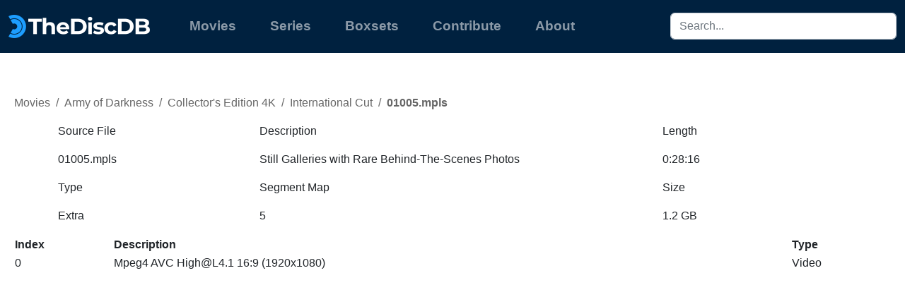

--- FILE ---
content_type: text/html; charset=utf-8
request_url: https://thediscdb.com/movie/army-of-darkness-1992/releases/2022-4k/discs/4/01005/mpls
body_size: 5852
content:
<!DOCTYPE html>
<html lang="en"><head><meta charset="utf-8">
    <meta name="viewport" content="width=device-width, initial-scale=1.0">
    <base href="/">

    <link href="https://cdn.jsdelivr.net/npm/bootstrap@5.2.3/dist/css/bootstrap.min.css" rel="stylesheet" integrity="sha384-rbsA2VBKQhggwzxH7pPCaAqO46MgnOM80zW1RWuH61DGLwZJEdK2Kadq2F9CUG65" crossorigin="anonymous">
    <link rel="stylesheet" href="bootstrap/bootstrap.min.css" />"
    <link href="_content/Syncfusion.Blazor.Themes/bootstrap5.css" rel="stylesheet">
    <link href="_content/HighlightBlazor/highlight-blazor-styles.css" rel="stylesheet">
    <link rel="stylesheet" href="https://cdnjs.cloudflare.com/ajax/libs/highlight.js/11.8.0/styles/github.min.css">

    <link rel="stylesheet" href="app.d2nleaoctv.css" />
    <link rel="stylesheet" href="TheDiscDb.ox98egfdkm.styles.css" />
    <link rel="icon" href="favicon.ico">
    <link rel="alternate" type="application/rss+xml" title="The Disc DB Latest Releases" href="/rss?sort=latest">
    <title>Army of Darkness - Collector&#x27;s Edition 4K - TheDiscDb</title><meta name="description" content="Details about the file 01005.mpls from Collector&#x27;s Edition 4K disc 4 including chapters and individual tracks." />
        <link rel="canonical" href="https://thediscdb.com/movie/army-of-darkness-1992/releases/2022-4k/discs/international-cut/01005/mpls" /></head>

<body><div b-nvg2zoyror><!--Blazor-WebAssembly:{"environmentName":"Production","environmentVariables":{}}--><!--Blazor:{"type":"auto","prerenderId":"c48e136587e64e4d8574538dfc4bff24","key":{"locationHash":"9B6031C5ECF6626582003A802E658CF67DFAE46F2D852F6E3624906428EBE736:2","formattedComponentKey":""},"sequence":0,"descriptor":"CfDJ8HNnf6RO6KNEmHqqjgyIRU/91zn\u002BKh4LJBBglHKBLV8EyPlnJwCB/a5SMMoH162MOxfP2C5OhpJxR37dFIa\u002B9CCSAcb1Kc9ikq20tr8uKV19\u002BbzWryX\u002BDiVWihPZQQ76vq8uv\u002BHqNCPEDh7Z4hooOBNKWjkJVQckdeYVVyO3j45T7Pbf2lT4EBAYuIQSN1BRChKQdvLquprTsOHNF6cBpB3u7ufUn2VbEGQRY04hEC2Vd1HUYq168ZaoxcKKKl3lD7bXK7OmWfFNxWbHV5sAzEwcS8N2v534kXC/kuhKbTdmdpJz4L6tponK6RI0JXmXqMQZdJRabXSz\u002BL7Yi\u002BwDmNKVeCO6Y7mOWqvLI0Y\u002BPsVg3IpKShYeC8zZ5b4dXrC3JxdKMJzWUgSGNWcgL\u002Bnbv02IKlDakOb0tzVkwK\u002BuYPPEPWVD8CQHoP99hS7igJP6fDB7NTSw2\u002BUD0dfXpThjmtsK1g6uQqehIQyYqFvPItEBJmOJRSWC8uC8dryYL5MY6sHF0eZwZg91EE8ELNr9JiDMVI\u002BK\u002BF6suaUZPbTfS/vs","assembly":"TheDiscDb.Client","typeName":"TheDiscDb.Client.Controls.NavMenu","parameterDefinitions":"W10=","parameterValues":"W10="}--><nav class="navbar fixed-top navbar-expand-lg navbar-dark bg-primary" b-1jl83jmlcb><div class="container-fluid" b-1jl83jmlcb><a class="navbar-brand" href="/" title="The Disc Db" b-1jl83jmlcb><img src="/nav-logo.png" alt="The Disc Db" b-1jl83jmlcb></a>
        <button class="navbar-toggler" type="button" data-bs-toggle="collapse" data-bs-target="#navbarSupportedContent" aria-controls="navbarSupportedContent" aria-expanded="false" aria-label="Toggle navigation" b-1jl83jmlcb><span class="navbar-toggler-icon" b-1jl83jmlcb></span></button>
        <div class="collapse navbar-collapse" id="navbarSupportedContent" b-1jl83jmlcb><ul class="navbar-nav me-auto mb-2 mb-lg-0" b-1jl83jmlcb><li class="nav-item" b-1jl83jmlcb><a href="/" class="nav-link">Movies</a></li>
                <li class="nav-item" b-1jl83jmlcb><a href="/series" class="nav-link">Series</a></li>
                <li class="nav-item" b-1jl83jmlcb><a href="/boxsets" class="nav-link">Boxsets</a></li>
                <li class="nav-item" b-1jl83jmlcb><a href="/contribute" class="nav-link">Contribute</a></li>
                <li class="nav-item" b-1jl83jmlcb><a href="/about" class="nav-link">About</a></li></ul>
            <input type="text" placeholder="Search..." data-permanent class="form-control main-search-box" b-1jl83jmlcb />
            </div></div></nav><!--Blazor:{"prerenderId":"c48e136587e64e4d8574538dfc4bff24"}-->
    <div Style="margin-left: 20px; margin-right: 20px; margin-top: 110px;" b-nvg2zoyror>
    
    <div class="vstack"><div class="breadcrumb" b-cn2qvm19uz><span class="breadcrumb-link" b-cn2qvm19uz><a href="/movies" b-cn2qvm19uz>Movies</a></span>
        <span class="breadcrumb-divider" b-cn2qvm19uz>/</span><span class="breadcrumb-link" b-cn2qvm19uz><a href="/movie/army-of-darkness-1992" b-cn2qvm19uz>Army of Darkness</a></span>
        <span class="breadcrumb-divider" b-cn2qvm19uz>/</span><span class="breadcrumb-link" b-cn2qvm19uz><a href="/movie/army-of-darkness-1992/releases/2022-4k" b-cn2qvm19uz>Collector&#x27;s Edition 4K</a></span>
        <span class="breadcrumb-divider" b-cn2qvm19uz>/</span><span class="breadcrumb-link" b-cn2qvm19uz><a href="/movie/army-of-darkness-1992/releases/2022-4k/discs/international-cut" b-cn2qvm19uz>International Cut</a></span>
        <span class="breadcrumb-divider" b-cn2qvm19uz>/</span><span class="breadcrumb-primary" b-cn2qvm19uz>01005.mpls</span></div>
        <div class="container"><div class="row"><div class="col-3"><div class="vstack"><p class="people-role">Source File</p>
                        <p class="people">01005.mpls</p></div></div>
                <div class="col-6"><div class="vstack"><p class="people-role">Description</p>
                        <p class="people">Still Galleries with Rare Behind-The-Scenes Photos</p></div></div>
                <div class="col-3"><div class="vstack"><p class="people-role">Length</p>
                        <p class="people">0:28:16</p></div></div></div>
            <div class="row"><div class="col-3"><div class="vstack"><p class="people-role">Type</p><p class="people">Extra</p></div></div>
                <div class="col-6"><div class="vstack"><p class="people-role">Segment Map</p>
                        <p class="people" style="overflowWrap: anywhere;">5</p></div></div>
                <div class="col-3"><div class="vstack"><p class="people-role">Size</p>
                        <p class="people">1.2 GB</p></div></div></div></div><table><thead><th>Index</th>
                <th>Description</th>
                <th>Type</th></thead>
            <tbody><tr><td>0</td>
                        <td>Mpeg4 AVC High@L4.1 16:9 (1920x1080)</td>
                        <td>Video</td></tr></tbody></table></div></div></div>

<div id="blazor-error-ui" b-nvg2zoyror>
    An unhandled error has occurred.
    <a href class="reload" b-nvg2zoyror>Reload</a>
    <a class="dismiss" b-nvg2zoyror>🗙</a></div>
        <blazor-focus-on-navigate selector="h1"></blazor-focus-on-navigate>
    <script src="_framework/blazor.web.js"></script>
    <script src="_content/Microsoft.AspNetCore.Components.WebAssembly.Authentication/AuthenticationService.js"></script>
    <script src="https://cdn.jsdelivr.net/npm/bootstrap@5.0.2/dist/js/bootstrap.bundle.min.js" integrity="sha384-MrcW6ZMFYlzcLA8Nl+NtUVF0sA7MsXsP1UyJoMp4YLEuNSfAP+JcXn/tWtIaxVXM" crossorigin="anonymous"></script>
    <script src="_content/Syncfusion.Blazor.Core/scripts/syncfusion-blazor.min.js" type="text/javascript"></script>
    <script src="_content/HighlightBlazor/highlight-blazor.js"></script></body></html><!--Blazor-Web-Initializers:Ww0KICAiVGhlRGlzY0RiLkNsaWVudC41YTdtYjB0cWg3LmxpYi5tb2R1bGUuanMiDQpd--><!--Blazor-Server-Component-State:CfDJ8HNnf6RO6KNEmHqqjgyIRU+dJdPqCLBngCpAKg+cSNsFJWHq/A7o+/9Ji66lv9RkoC/[base64]/yXuHkgMbkfgo6710Xvf/aDLeXSQ3TLVqziuBF4Q8nAv6rL6yHfX22dW9Sh/ypgG1udrI5JaWXZK9CTxQ/sw8Tp19cDUtlTv+ZxG+UIx4+tr2YtQGNRQ6zmIWGW4eUs8Y1Xq+dMj+OC+eBII8Eu6BsYhd4h6d9oLM6yWK+jRxUW4v67LrtpHJJAHlLU0O13PNmAkdOaJ9gM9yqmPRf3UN06/4Mwq5vK6rYRnC2t3RpBLiul9n8afjAj3Nvb0sPWVaTrEdQpBLBOTJhv8p6F2IemDWmnggmQdM7+X6fZOd9Y4uViuoMIuKwWlG4YQ7S8M+mckWcFy4vDWGgax8JNI9Phqe+eWiMYHDi4u1I86B9bvXBOw1/0dzP5GxL4jOQVKzTtDB2K+dwsXykY5//PR0v4eN5cdJOPBioiLmwImbeGRbO8CoICHRgjX/RYMLwaHR9An56AJn00Xic5Zo9n+qyzT8BLDWdMa/2Okusm0+cdbamvnhQPE3UmMHmLTOlivtp7IFXsKyHwALgS+0kmgR/19f8Y0Xv5aF4zx8wq3nPhLhwA5XaOD8+Jhp3Xzqg80FYcsJnIayzFmwHktJCQB4VhNBKoJV/Wd8d+DdyKBa2e1l4xUXPjPdlRtTRclQ0kX0azCZl+Mt5wAGnZM7Ysk3UmVY8HzZtYrlCtXLRq2fXmPMMZ4Jv2lAtzcIvU9OBK/fcZTwnxk5y2XNwsP6eeXlr5FD/ctrSdW5zXyrcE5vHPfBfR7rAYAPfzsSlPAeVMGX8KnIb4jU0ui+AePEZuTZg==--><!--Blazor-WebAssembly-Component-State:[base64]-->

--- FILE ---
content_type: text/html; charset=utf-8
request_url: https://thediscdb.com/bootstrap/bootstrap.min.css
body_size: 4773
content:
<!DOCTYPE html>
<html lang="en"><head><meta charset="utf-8">
    <meta name="viewport" content="width=device-width, initial-scale=1.0">
    <base href="/">

    <link href="https://cdn.jsdelivr.net/npm/bootstrap@5.2.3/dist/css/bootstrap.min.css" rel="stylesheet" integrity="sha384-rbsA2VBKQhggwzxH7pPCaAqO46MgnOM80zW1RWuH61DGLwZJEdK2Kadq2F9CUG65" crossorigin="anonymous">
    <link rel="stylesheet" href="bootstrap/bootstrap.min.css" />"
    <link href="_content/Syncfusion.Blazor.Themes/bootstrap5.css" rel="stylesheet">
    <link href="_content/HighlightBlazor/highlight-blazor-styles.css" rel="stylesheet">
    <link rel="stylesheet" href="https://cdnjs.cloudflare.com/ajax/libs/highlight.js/11.8.0/styles/github.min.css">

    <link rel="stylesheet" href="app.d2nleaoctv.css" />
    <link rel="stylesheet" href="TheDiscDb.ox98egfdkm.styles.css" />
    <link rel="icon" href="favicon.ico">
    <link rel="alternate" type="application/rss+xml" title="The Disc DB Latest Releases" href="/rss?sort=latest">
    </head>

<body><div b-nvg2zoyror><!--Blazor-WebAssembly:{"environmentName":"Production","environmentVariables":{}}--><!--Blazor:{"type":"auto","prerenderId":"5eb7dbc166514e20af37c915f37e6b5d","key":{"locationHash":"9B6031C5ECF6626582003A802E658CF67DFAE46F2D852F6E3624906428EBE736:2","formattedComponentKey":""},"sequence":0,"descriptor":"CfDJ8HNnf6RO6KNEmHqqjgyIRU8Hb3j2vgxWwDLEW/OguzovVSNH\u002BWhcKlXLNOKV\u002BrKuHgV/P\u002Bn0r\u002BwRD0MvWd9DoDlYLZ8I7xpMuFSybyC7e1LMwMJ5Sz8fJhxEoOt30fMESZjW6MY4Om5MAlr7cZJVPS6bZZqsynH\u002BvU1SZ5bndx9QS60tBx9ouObGelIqByo8\u002BfnYqJ4NVxqyUplobeVQpRYed3wjUwGUITtBCgxraVUEriwpOAtHvCpCDJypUWOKdkXV5emCU6/VKHlA8u1Mcl4DTae\u002BJ2N2l7b2mhk\u002BPuwMP6kFXD8VBVIdZpBCNoqQRLmGiOqIbffoyM68nShVpLL\u002BsbJpOsNrG2fttsCSlH8ytyr2dbUN2JiLWeFisGt\u002BXGNPph5RNmLRAmheh1YtVD/ir8\u002BQzIpFDEo9KSTpjclBDgCSpAeprPy/td3V/EFIIL\u002BU1qncHmvlJZZRFmuAVVQqgqApO0JDJMq65Z/NULgIrGTmksb/ox8fvtzaSwpP0cVAKVAR/kRLXAPrfNX8kq\u002BJ9vnblzsx0mFczhfXUugc","assembly":"TheDiscDb.Client","typeName":"TheDiscDb.Client.Controls.NavMenu","parameterDefinitions":"W10=","parameterValues":"W10="}--><nav class="navbar fixed-top navbar-expand-lg navbar-dark bg-primary" b-1jl83jmlcb><div class="container-fluid" b-1jl83jmlcb><a class="navbar-brand" href="/" title="The Disc Db" b-1jl83jmlcb><img src="/nav-logo.png" alt="The Disc Db" b-1jl83jmlcb></a>
        <button class="navbar-toggler" type="button" data-bs-toggle="collapse" data-bs-target="#navbarSupportedContent" aria-controls="navbarSupportedContent" aria-expanded="false" aria-label="Toggle navigation" b-1jl83jmlcb><span class="navbar-toggler-icon" b-1jl83jmlcb></span></button>
        <div class="collapse navbar-collapse" id="navbarSupportedContent" b-1jl83jmlcb><ul class="navbar-nav me-auto mb-2 mb-lg-0" b-1jl83jmlcb><li class="nav-item" b-1jl83jmlcb><a href="/" class="nav-link">Movies</a></li>
                <li class="nav-item" b-1jl83jmlcb><a href="/series" class="nav-link">Series</a></li>
                <li class="nav-item" b-1jl83jmlcb><a href="/boxsets" class="nav-link">Boxsets</a></li>
                <li class="nav-item" b-1jl83jmlcb><a href="/contribute" class="nav-link">Contribute</a></li>
                <li class="nav-item" b-1jl83jmlcb><a href="/about" class="nav-link">About</a></li></ul>
            <input type="text" placeholder="Search..." data-permanent class="form-control main-search-box" b-1jl83jmlcb />
            </div></div></nav><!--Blazor:{"prerenderId":"5eb7dbc166514e20af37c915f37e6b5d"}-->
    <div Style="margin-left: 20px; margin-right: 20px; margin-top: 110px;" b-nvg2zoyror><div b-2bkid1yw5u>Item not found</div></div></div>

<div id="blazor-error-ui" b-nvg2zoyror>
    An unhandled error has occurred.
    <a href class="reload" b-nvg2zoyror>Reload</a>
    <a class="dismiss" b-nvg2zoyror>🗙</a></div>
        <blazor-focus-on-navigate selector="h1"></blazor-focus-on-navigate>
    <script src="_framework/blazor.web.js"></script>
    <script src="_content/Microsoft.AspNetCore.Components.WebAssembly.Authentication/AuthenticationService.js"></script>
    <script src="https://cdn.jsdelivr.net/npm/bootstrap@5.0.2/dist/js/bootstrap.bundle.min.js" integrity="sha384-MrcW6ZMFYlzcLA8Nl+NtUVF0sA7MsXsP1UyJoMp4YLEuNSfAP+JcXn/tWtIaxVXM" crossorigin="anonymous"></script>
    <script src="_content/Syncfusion.Blazor.Core/scripts/syncfusion-blazor.min.js" type="text/javascript"></script>
    <script src="_content/HighlightBlazor/highlight-blazor.js"></script></body></html><!--Blazor-Web-Initializers:Ww0KICAiVGhlRGlzY0RiLkNsaWVudC41YTdtYjB0cWg3LmxpYi5tb2R1bGUuanMiDQpd--><!--Blazor-Server-Component-State:CfDJ8HNnf6RO6KNEmHqqjgyIRU9cIyqSxfj8jzJFgKpROXyeiRjEZFsyN/K1OK7C+8wn7pBtZkfxsljg3LJ4ivzFSAauHzhCpi1D9wq46QgmQN6QvJrkcyBC87aNAzR2zU+sHpTdg54D7AgW/KJLVc+g2Uq5INIxN/JSK3wJ/w4Sh3gTXcV2MGjT4kw7piIQtXgsUc0T4V+OnTOaRlSmkEmCm/[base64]/xIIoAA1kMg13V7df+NAmAB1LQDfujQQEVEOg2gghMdIxtQTGA0mrO+AsRx+0cTUcI55Y0InCFaVFtpQY6eLRJkNaPrGnZ+TF5wF9wtJJUPPLnar6/V5MnHaegDPk48JeP1x88pXAVx2iut0JM0i+pb3nB0W8dsBFHsSamSq66+XQ+dk8yv5n6g9DDascWKeu7YGhjLYc2AXszwpPM4429ktsj3Zpdf5H7xTXTu9J5T/eavs2CFdKMLYDP8q/JFQc3oPOcOZD/DQM/97UBb7FGBvmrkYweyIiC17anNNDK22p9ewua8AtUNqft4YAwkjepNPTAjcdgA3PenXR0ykgskq+bfItzSLRkVVwgN/[base64]/IfAcs9ad0lOAh0VJ1RHOQN8z0AUBDIUZCoxDuuZGTaKtlJGrxd2ZmUmq0fgxsw/5ueliJkH/ZCVr190dg2AbdPSF5081A4UPK783xuTj54a336nJRBy1MK4AH9ZrKwp7ODGxt+LQQqMMwY+9vrO5pO8pSvJNuA==--><!--Blazor-WebAssembly-Component-State:[base64]-->

--- FILE ---
content_type: text/css
request_url: https://thediscdb.com/app.d2nleaoctv.css
body_size: 3113
content:
body {
    font-family: Arial;
}

h1:focus {
    outline: none;
}

.valid.modified:not([type=checkbox]) {
    outline: 1px solid #26b050;
}

.invalid {
    outline: 1px solid #e50000;
}

.validation-message {
    color: #e50000;
}

.bg-primary {
    background-color: #00213F !important;
}

.blazor-error-boundary {
    background: url([data-uri]) no-repeat 1rem/1.8rem, #b32121;
    padding: 1rem 1rem 1rem 3.7rem;
    color: white;
}

    .blazor-error-boundary::after {
        content: "An error has occurred."
    }

.darker-border-checkbox.form-check-input {
    border-color: #929292;
}

/*.nav-link {
    font-weight: bold;
    color: white;
    font-size: 16px;
    font-family: Arial;
    margin-left: 32px;
}*/

.media-item-list {
    display: flex;
    flex-wrap: wrap;
    justify-content: flex-start;
    align-content: flex-start;
    gap: 20px;
}

.media-item {
}

pre code {
    display: block;
    max-width: 100%;
    white-space: pre-wrap;
    word-break: break-word;
    overflow-wrap: anywhere;
    box-sizing: border-box;
}

.lds-ripple {
    /* change color here */
    color: #00213F
}

    .lds-ripple,
    .lds-ripple div {
        box-sizing: border-box;
    }

.lds-ripple {
    display: inline-block;
    position: relative;
    width: 80px;
    height: 80px;
}

    .lds-ripple div {
        position: absolute;
        border: 4px solid currentColor;
        opacity: 1;
        border-radius: 50%;
        animation: lds-ripple 1s cubic-bezier(0, 0.2, 0.8, 1) infinite;
    }

        .lds-ripple div:nth-child(2) {
            animation-delay: -0.5s;
        }

@keyframes lds-ripple {
    0% {
        top: 36px;
        left: 36px;
        width: 8px;
        height: 8px;
        opacity: 0;
    }

    4.9% {
        top: 36px;
        left: 36px;
        width: 8px;
        height: 8px;
        opacity: 0;
    }

    5% {
        top: 36px;
        left: 36px;
        width: 8px;
        height: 8px;
        opacity: 1;
    }

    100% {
        top: 0;
        left: 0;
        width: 80px;
        height: 80px;
        opacity: 0;
    }
}


.striped-grid tbody tr:nth-child(odd) {
    background-color: #eee;
}

.striped-grid tbody tr:nth-child(even) {
    background-color: #ffffff;
}

.striped-grid tbody tr:hover {
    background-color: #e9ecef;
}

.iconIndicator {
    color: #26b050;
    font-weight: bold;
}

/* Contribute landing layout */
.contribute-layout {
    display: flex;
    flex-direction: column;
    gap: 2rem;
    margin-bottom: 3rem;
}

.contribute-hero {
    background: linear-gradient(135deg, #00213F 0%, #0b3d6c 60%, #114977 100%);
    color: #fff;
    padding: 2rem;
    border-radius: 16px;
    box-shadow: 0 25px 60px rgba(0, 33, 63, 0.25);
}

    .contribute-hero h1 {
        margin-bottom: .5rem;
    }

    .contribute-hero p {
        max-width: 60ch;
    }

.cta-row {
    display: flex;
    flex-wrap: wrap;
    gap: 1rem;
    margin-top: 1.5rem;
}

    .cta-row.split {
        justify-content: space-between;
        align-items: center;
    }

.btn.btn-secondary {
    background-color: transparent;
    border: 1px solid #00213F;
    color: #00213F;
    transition: background-color .2s ease, color .2s ease;
}

    .btn.btn-secondary:hover,
    .btn.btn-secondary:focus {
        background-color: #00213F;
        color: #fff;
    }

/* Override inside hero so it stays white on the gradient */
.contribute-hero .btn.btn-secondary {
    border-color: #fff;
    color: #fff;
}

    .contribute-hero .btn.btn-secondary:hover,
    .contribute-hero .btn.btn-secondary:focus {
        background-color: rgba(255,255,255,0.15);
        color: #fff;
    }

.info-grid {
    display: grid;
    grid-template-columns: repeat(auto-fit, minmax(260px, 1fr));
    gap: 1.5rem;
}

.info-card {
    background: #fff;
    border-radius: 14px;
    padding: 1.5rem;
    box-shadow: 0 18px 40px rgba(0, 0, 0, 0.07);
}

    .info-card h2 {
        font-size: 1.15rem;
        margin-bottom: .75rem;
    }

    .info-card ul {
        padding-left: 1.2rem;
        margin: 0;
    }

.step-section h2 {
    margin-bottom: 1rem;
}

.step-list {
    counter-reset: contribute-step;
    list-style: none;
    padding: 0;
    margin: 0;
}

    .step-list li {
        counter-increment: contribute-step;
        background: #fff;
        border-radius: 12px;
        padding: 1.25rem 1.5rem 1.25rem 3.5rem;
        margin-bottom: 1rem;
        position: relative;
        box-shadow: 0 10px 30px rgba(0, 0, 0, 0.08);
    }

        .step-list li::before {
            content: counter(contribute-step);
            position: absolute;
            left: 1.25rem;
            top: 50%;
            transform: translateY(-50%);
            width: 2rem;
            height: 2rem;
            border-radius: 50%;
            background: #00213F;
            color: #fff;
            display: grid;
            place-items: center;
            font-weight: bold;
        }

.callout {
    border-left: 4px solid #ffd36b;
    background: #fffef5;
    padding: 1.5rem;
    border-radius: 12px;
    box-shadow: inset 0 0 0 1px rgba(0, 0, 0, 0.04);
}

    .callout h3 {
        margin-top: 0;
    }

.add-disc-page .info-card {
    padding: 2rem;
}

.hash-banner {
    background: #f4f7fb;
    border-radius: 12px;
    padding: 1rem 1.2rem;
    display: flex;
    justify-content: space-between;
    align-items: baseline;
    margin-bottom: 1.5rem;
    box-shadow: inset 0 0 0 1px rgba(0, 33, 63, 0.08);
}

    .hash-banner span {
        text-transform: uppercase;
        letter-spacing: .1em;
        font-size: .8rem;
        color: #51607a;
    }

    .hash-banner strong {
        font-family: "JetBrains Mono", Consolas, monospace;
        font-size: 0.95rem;
        color: #111f2f;
    }

.add-disc-form-card .form-grid {
    display: grid;
    gap: 1rem;
    grid-template-columns: minmax(0, 1fr);
}

@media (min-width: 640px) {
    .add-disc-form-card .form-grid {
        grid-template-columns: repeat(2, minmax(0, 1fr));
    }

        .add-disc-form-card .form-grid > .mb-3:last-child {
            grid-column: span 2;
        }
}

@media (max-width: 600px) {
    .step-list li {
        padding-left: 3rem;
    }

        .step-list li::before {
            left: 1rem;
        }
}

/* Shared adjustments */
.contribute-hero.compact {
    padding: 1.5rem 2rem;
}

.identify-title-page .info-card {
    min-height: 220px;
    display: flex;
    flex-direction: column;
    gap: 0.75rem;
}

.identify-title-page .helper-text {
    font-size: 0.95rem;
    color: #4d5a6d;
    margin: 0;
}

.identify-title-page .thumb img {
    border-radius: 6px;
    object-fit: cover;
}

.cta-row.align-end {
    justify-content: flex-end;
}

#SelectedItemPreview {
    margin-top: 1rem;
    padding: 0.85rem;
    border-radius: 12px;
    background: #f4f7fb;
    box-shadow: inset 0 0 0 1px rgba(0, 33, 63, 0.08);
    display: flex;
    flex-direction: column;
    gap: 0.65rem;
}

    #SelectedItemPreview em {
        font-size: 0.95rem;
        color: #1f2a3b;
        margin: 0;
    }

    #SelectedItemPreview img {
        width: 110px;
        border-radius: 10px;
        object-fit: cover;
        box-shadow: 0 8px 22px rgba(0, 0, 0, 0.15);
    }

/* Contribution discs page */
.info-grid.single-column {
    grid-template-columns: minmax(0, 1fr);
}

.release-summary-card {
    padding: 2rem;
}

.release-summary {
    display: flex;
    flex-wrap: wrap;
    gap: 1.8rem;
    align-items: flex-start;
}

.cover-stack {
    display: flex;
    gap: 1rem;
    align-items: flex-start;
    min-width: 0;
}

    .cover-stack .cover {
        border-radius: 14px;
        box-shadow: 0 22px 40px rgba(0, 0, 0, 0.15);
        width: 180px;
        height: auto;
        object-fit: cover;
    }

        .cover-stack .cover.secondary {
            position: static;
            opacity: 0.9;
            width: 140px;
            box-shadow: 0 18px 30px rgba(0, 0, 0, 0.10);
        }

.release-summary dl {
    margin: 0;
    display: grid;
    grid-template-columns: auto 1fr;
    row-gap: .45rem;
    column-gap: 1.2rem;
}

.release-summary dt {
    font-weight: 600;
    color: #314156;
}

.release-summary dd {
    margin: 0;
}

.discs-card .section-header {
    display: flex;
    flex-direction: column;
    gap: 0.6rem;
    align-items: flex-start;
    margin-bottom: 1.2rem;
}

.btn.btn-accent {
    background-color: #e7eef7;
    color: #00213F;
    border: 1px solid rgba(0, 33, 63, 0.15);
}

    .btn.btn-accent:hover,
    .btn.btn-accent:focus {
        background-color: #d8e3f2;
        color: #00152a;
    }

    .btn.btn-accent.btn-large {
        padding: 0.65rem 1.4rem;
        font-size: 1rem;
        font-weight: 600;
    }

    .btn.btn-accent .btn-icon {
        display: inline-flex;
        width: 1.6rem;
        height: 1.6rem;
        border-radius: 50%;
        background: rgba(0, 0, 0, 0.15);
        color: #1d2230;
        align-items: center;
        justify-content: center;
        margin-right: 0.45rem;
        font-weight: 700;
        font-size: 1.05rem;
    }

.contribute-grid {
    width: 100%;
}

.disc-name {
    display: flex;
    flex-direction: column;
    gap: .2rem;
}

    .disc-name a {
        font-weight: 600;
        color: #00213F;
    }

.disc-format {
    font-size: .9rem;
    color: #607089;
}

.icon-button {
    border: none;
    background: transparent;
    color: #8b98ac;
    cursor: pointer;
    padding: .25rem .35rem;
}

    .icon-button:hover {
        color: #d24f45;
    }

.disc-upload-page .info-card {
    padding: 2rem;
}

.form-control-block {
    max-width: 320px;
}

.upload-instructions h2 {
    margin-bottom: 1rem;
}

.copy-command {
    margin-top: 1.25rem;
    display: inline-flex;
    align-items: center;
    gap: .4rem;
}

.log-status {
    display: flex;
    align-items: center;
    gap: 1rem;
    margin-top: 1.25rem;
    background: #f7f9fc;
    border-radius: 12px;
    padding: 1rem 1.2rem;
    box-shadow: inset 0 0 0 1px rgba(0, 33, 63, 0.05);
}

.manual-upload {
    display: flex;
    flex-direction: column;
    gap: .75rem;
}

.disc-upload-page .helper-text {
    color: #52657f;
    font-size: .95rem;
    margin-bottom: .75rem;
}

.validation-summary-card header {
    margin-bottom: 1rem;
}

.validation-summary-card .eyebrow {
    text-transform: uppercase;
    letter-spacing: .18em;
    font-size: .8rem;
    color: #73829b;
    margin-bottom: .35rem;
}

.validation-summary-list {
    list-style: none;
    padding: 0;
    margin: 0;
    display: flex;
    flex-direction: column;
    gap: .8rem;
}

    .validation-summary-list li {
        display: flex;
        align-items: center;
        gap: .75rem;
        padding: .75rem 1rem;
        border-radius: 12px;
        background: #f6f8fb;
        box-shadow: inset 0 0 0 1px rgba(0, 33, 63, 0.05);
    }

    .validation-summary-list .validation-success {
    }

    .validation-summary-list .validation-failure {
    }

    .validation-summary-list .icon-wrapper {
        width: 2rem;
        height: 2rem;
        border-radius: 50%;
        background: #00213F;
        color: #fff;
        display: grid;
        place-items: center;
        font-size: 1rem;
    }

    .validation-summary-list .validation-success .icon-wrapper {
        background: #26b050;
    }

    .validation-summary-list .validation-failure .icon-wrapper {
        background: #e50000;
    }

    .validation-summary-list .label {
        font-weight: 600;
        color: #1f2a3b;
    }

.user-avatar {
    padding-left: 1rem;
}

.about-page .info-grid {
    grid-template-columns: repeat(auto-fit, minmax(260px, 1fr));
}

.about-page .info-card {
    padding: 1.75rem;
}

.about-hero p {
    max-width: 65ch;
}

.about-page .contribute-cta-card {
    background: #fffef5;
    border-left: 4px solid #ffd36b;
}

.about-page .contact-card .cta-row {
    margin-top: 1rem;
}

.about-page .contact-card .btn-primary {
    background-color: #00213F;
    border-color: #00213F;
}


--- FILE ---
content_type: text/css
request_url: https://thediscdb.com/TheDiscDb.ox98egfdkm.styles.css
body_size: 634
content:
@import 'TheDiscDb.Client.9e9lg6th1y.bundle.scp.css';
@import '_content/Microsoft.AspNetCore.Components.QuickGrid/Microsoft.AspNetCore.Components.QuickGrid.boiwgh0w5b.bundle.scp.css';

/* /Components/Layout/MainLayout.razor.rz.scp.css */
.page[b-nvg2zoyror] {
    position: relative;
    display: flex;
    flex-direction: column;
}

main[b-nvg2zoyror] {
    flex: 1;
}

.sidebar[b-nvg2zoyror] {
    background-image: linear-gradient(180deg, rgb(5, 39, 103) 0%, #3a0647 70%);
}

.top-row[b-nvg2zoyror] {
    background-color: #f7f7f7;
    border-bottom: 1px solid #d6d5d5;
    justify-content: flex-end;
    height: 3.5rem;
    display: flex;
    align-items: center;
}

    .top-row[b-nvg2zoyror]  a, .top-row[b-nvg2zoyror]  .btn-link {
        white-space: nowrap;
        margin-left: 1.5rem;
        text-decoration: none;
    }

    .top-row[b-nvg2zoyror]  a:hover, .top-row[b-nvg2zoyror]  .btn-link:hover {
        text-decoration: underline;
    }

    .top-row[b-nvg2zoyror]  a:first-child {
        overflow: hidden;
        text-overflow: ellipsis;
    }

@media (max-width: 640.98px) {
    .top-row[b-nvg2zoyror] {
        justify-content: space-between;
    }

    .top-row[b-nvg2zoyror]  a, .top-row[b-nvg2zoyror]  .btn-link {
        margin-left: 0;
    }
}

@media (min-width: 641px) {
    .page[b-nvg2zoyror] {
        flex-direction: row;
    }

    .sidebar[b-nvg2zoyror] {
        width: 250px;
        height: 100vh;
        position: sticky;
        top: 0;
    }

    .top-row[b-nvg2zoyror] {
        position: sticky;
        top: 0;
        z-index: 1;
    }

    .top-row.auth[b-nvg2zoyror]  a:first-child {
        flex: 1;
        text-align: right;
        width: 0;
    }

    .top-row[b-nvg2zoyror], article[b-nvg2zoyror] {
        padding-left: 2rem !important;
        padding-right: 1.5rem !important;
    }
}

#blazor-error-ui[b-nvg2zoyror] {
    background: lightyellow;
    bottom: 0;
    box-shadow: 0 -1px 2px rgba(0, 0, 0, 0.2);
    display: none;
    left: 0;
    padding: 0.6rem 1.25rem 0.7rem 1.25rem;
    position: fixed;
    width: 100%;
    z-index: 1000;
}

    #blazor-error-ui .dismiss[b-nvg2zoyror] {
        cursor: pointer;
        position: absolute;
        right: 0.75rem;
        top: 0.5rem;
    }
/* /Components/Pages/MediaItemDetail.razor.rz.scp.css */
[b-2bkid1yw5u] div.facts {
    display: flex;
}

[b-2bkid1yw5u] div.facts span + span {
    padding-left: 20px;
    position: relative;
    top: 0;
    left: 0;
}

[b-2bkid1yw5u] div.facts span.certification {
    display: inline-flex;
    white-space: nowrap;
    align-items: center;
    align-content: center;
    padding: 0.06em 4px 0.15em 4px !important;
    border: 1px solid rgba(0, 0, 0, 0.6);
    color: rgba(0, 0, 0, 0.6);
    line-height: 1;
    border-radius: 2px;
    margin-right: 7px
}

[b-2bkid1yw5u] h3.tagline {
    margin-bottom: 0;
    font-size: 1.1em;
    font-weight: 400;
    font-style: italic;
    opacity: 0.7;
    margin-top: 1em;
}

[b-2bkid1yw5u] h3.tagline + h3 {
    margin-top: 10px
}

[b-2bkid1yw5u] p.people-role {
    font-weight: bold;
    margin-bottom: 0px;
}

[b-2bkid1yw5u] p.people {
    text-overflow: ellipsis;
}

[b-2bkid1yw5u] .groupList {
    display: inline;
    list-style: none;
    padding-left: 0;
}

[b-2bkid1yw5u] .groupList li {
    display: inline;
}

/* Make the items comma delimited */
[b-2bkid1yw5u] .groupList li:after {
    content: ", ";
}

/* Remove the trailing comma */
[b-2bkid1yw5u] .groupList li:last-child:after {
    content: "";
}


--- FILE ---
content_type: text/css
request_url: https://thediscdb.com/_content/Microsoft.AspNetCore.Components.QuickGrid/Microsoft.AspNetCore.Components.QuickGrid.boiwgh0w5b.bundle.scp.css
body_size: 2684
content:
/* _content/Microsoft.AspNetCore.Components.QuickGrid/Columns/ColumnBase.razor.rz.scp.css */
/* Contains the title text and sort indicator, and expands to fill as much of the col width as it can */
.col-title[b-b7yucal7gj] {
    display: flex; /* So that we can make col-title-text expand as much as possible, and still hide overflow with ellipsis */
    min-width: 0px;
    flex-grow: 1;
    padding: 0;
}

/* If the column is sortable, its title is rendered as a button element for accessibility and to support navigation by tab */
button.col-title[b-b7yucal7gj] {
    border: none;
    background: none;
    position: relative;
    cursor: pointer;
}

.col-justify-center .col-title[b-b7yucal7gj] {
    justify-content: center;
}

.col-justify-end .col-title[b-b7yucal7gj] {
    flex-direction: row-reverse; /* For end-justified cols, the sort indicator should appear before the title text */
}

/* We put the column title text in its own element primarily so that it can use text-overflow: ellipsis */
.col-title-text[b-b7yucal7gj] {
    text-overflow: ellipsis;
    overflow: hidden;
    white-space: nowrap;
}
/* _content/Microsoft.AspNetCore.Components.QuickGrid/Pagination/Paginator.razor.rz.scp.css */
.paginator[b-3qssc0bm46] {
    display: flex;
    border-top: 1px solid #ccc;
    margin-top: 0.5rem;
    padding: 0.25rem 0;
    align-items: center;
}

.pagination-text[b-3qssc0bm46] {
    margin: 0 0.5rem;
}

nav[b-3qssc0bm46] {
    display: flex;
    margin-left: auto;
    gap: 0.5rem;
    align-items: center;
}

    nav button[b-3qssc0bm46] {
        border: 0;
        background: none center center / 1rem no-repeat;
        width: 2rem;
        height: 2rem;
    }

    nav button[disabled][b-3qssc0bm46] {
        opacity: 0.4;
    }

    nav button:not([disabled]):hover[b-3qssc0bm46] {
        background-color: #eee;
    }

    nav button:not([disabled]):active[b-3qssc0bm46] {
        background-color: #aaa;
    }

.go-first[b-3qssc0bm46], .go-last[b-3qssc0bm46] {
    background-image: url('data:image/svg+xml;utf8,<svg xmlns="http://www.w3.org/2000/svg" viewBox="0 0 24 24"><g transform="rotate(90) scale(0.8)" transform-origin="12 12"><path d="m 2,1.5 l 10,17.5 l 10,-17.5 l -10,7.75 l -10,-7.75 z"/><rect height="2" width="20" y="20.5" x="2"/></g></svg>');
}

.go-previous[b-3qssc0bm46], .go-next[b-3qssc0bm46] {
    background-image: url('data:image/svg+xml;utf8,<svg xmlns="http://www.w3.org/2000/svg" viewBox="0 0 24 24"><g transform="rotate(90)" transform-origin="12 12"><path d="M 2 3.25 L 12 20.75 L 22 3.25 L 12 11 z" /></g></svg>');
}

.go-next[b-3qssc0bm46], .go-last[b-3qssc0bm46] {
    transform: scaleX(-1);
}
/* _content/Microsoft.AspNetCore.Components.QuickGrid/QuickGrid.razor.rz.scp.css */
/*
    TODO: Don't actually used scoped CSS for QuickGrid.razor, because it's so perf-critical we don't even want to
    add the extra attributes on all the tr/td elements. We can hook everything onto the table.quickgrid class,
    remembering to be specific about matching closest tr/td only, not any child tables.
*/

th[b-vznuo5fmpv] {
    position: relative; /* So that col-options appears next to it */
}

.col-header-content[b-vznuo5fmpv] {
    /* We want the th elements to be display:flex, but they also have to be display:table-cell to avoid breaking the layout.
       So .col-header-content is an immediate child with display:flex. */
    position: relative;
    display: flex;
    align-items: center;
}

/* Deep to make it easy for people adding a sort-indicator element in a custom HeaderTemplate */
th[b-vznuo5fmpv]  .sort-indicator {
    /* Preset width so the column width doen't change as the sort indicator appears/disappears */
    width: 1rem;
    height: 1rem;
    align-self: center;
    text-align: center;
}

.col-sort-desc[b-vznuo5fmpv]  .sort-indicator, .col-sort-asc[b-vznuo5fmpv]  .sort-indicator {
    background-image: url('data:image/svg+xml;utf8,<svg xmlns="http://www.w3.org/2000/svg" viewBox="0 0 24 24"><path d="M 2 3.25 L 12 20.75 L 22 3.25 L 12 10 z" /></svg>');
}

.col-sort-asc[b-vznuo5fmpv]  .sort-indicator {
    transform: scaleY(-1);
}

/* Deep to make it easy for people adding a col-options-button element in a custom HeaderTemplate */
th[b-vznuo5fmpv]  .col-options-button {
    border: none;
    padding: 0; /* So that even if the text on the button is wide, it gets properly centered */
    width: 1rem;
    align-self: stretch;
    background: url('data:image/svg+xml;utf8,<svg xmlns="http://www.w3.org/2000/svg" viewBox="1.5 0 21 24" stroke="currentColor" stroke-width="2"><path d="M4 6h16M4 12h16M4 18h16" /></svg>') center center / 1rem no-repeat;
}

.col-options[b-vznuo5fmpv] {
    position: absolute;
    background: white;
    border: 1px solid silver;
    left: 0;
    padding: 1rem;
    z-index: 1;
}

.col-justify-end .col-options[b-vznuo5fmpv] {
    left: unset;
    right: 0;
}

.col-width-draghandle[b-vznuo5fmpv] {
    position: absolute;
    top: 0;
    bottom: 0;
    right: 0rem;
    cursor: ew-resize;
}

    .col-width-draghandle[b-vznuo5fmpv]:after {
        content: ' ';
        position: absolute;
        top: 0;
        bottom: 0;
        border-left: 1px solid black;
    }

td.col-justify-center[b-vznuo5fmpv] {
    text-align: center;
}

td.col-justify-end[b-vznuo5fmpv] {
    text-align: right;
}

.col-justify-start .col-options[b-vznuo5fmpv] {
    left: 0;
    right: unset;
}

td.col-justify-start[b-vznuo5fmpv] {
    text-align: left;
}

td.col-justify-right[b-vznuo5fmpv] {
    text-align: right;
}

td.col-justify-left[b-vznuo5fmpv] {
    text-align: left;
}

/* Unfortunately we can't use the :dir pseudoselector due to lack of browser support. Instead we have to rely on
    the developer setting <html dir="rtl"> to detect if we're in RTL mode. */
html[dir=rtl] td.col-justify-end[b-vznuo5fmpv] {
    text-align: left;
}

html[dir=rtl] .col-options[b-vznuo5fmpv] {
    left: unset;
    right: 0;
}

html[dir=rtl] td.col-justify-start[b-vznuo5fmpv] {
    text-align: right;
}

html[dir=rtl] .col-justify-end .col-options[b-vznuo5fmpv] {
    right: unset;
    left: 0;
}
/* _content/Microsoft.AspNetCore.Components.QuickGrid/Themes/Default.css */
.quickgrid[theme=default] {
    --col-gap: 1rem;
}

.quickgrid[theme=default] .col-header-content {
    padding-right: var(--col-gap);
}

.quickgrid[theme=default] > thead > tr > th {
    font-weight: normal;
}

.quickgrid[theme=default].loading > tbody {
    opacity: 0.25;
    transition: opacity linear 100ms;
    transition-delay: 25ms; /* Don't want flicker if the queries are resolving almost immediately */
}

.quickgrid[theme=default] .col-title {
    padding: 0.1rem 0.4rem;
}

    .quickgrid[theme=default] > tbody > tr > td {
        padding: 0.1rem calc(0.4rem + var(--col-gap)) 0.1rem 0.4rem;
    }

.quickgrid[theme=default] .col-title {
    gap: 0.4rem; /* Separate the sort indicator from title text */
    font-weight: bold;
}

.quickgrid[theme=default] .sort-indicator {
    opacity: 0.5;
}

.quickgrid[theme=default] .col-options-button {
    width: 1.5rem;
}

.quickgrid[theme=default] button.col-title:hover, .quickgrid[theme=default] .col-options-button:hover {
    background-color: rgba(128, 128, 128, 0.2);
}

.quickgrid[theme=default] button.col-title:active, .quickgrid[theme=default] .col-options-button:active {
    background-color: rgba(128, 128, 128, 0.5);
}

    .quickgrid[theme=default] > thead .col-width-draghandle {
        width: 1rem;
        right: calc(var(--col-gap)/2 - 0.5rem);
    }

    .quickgrid[theme=default] > thead .col-width-draghandle:hover {
        background: rgba(128, 128, 128, 0.2);
    }

    .quickgrid[theme=default] > thead .col-width-draghandle:active {
        background: rgba(128, 128, 128, 0.4);
    }

    .quickgrid[theme=default] > thead .col-width-draghandle:hover:after, .quickgrid[theme=default] > thead .col-width-draghandle:active:after {
        border-color: black;
    }

    .quickgrid[theme=default] > thead .col-width-draghandle:after {
        border-color: #ccc;
        left: 0.5rem;
        top: 5px;
        bottom: 5px;
    }

.quickgrid[theme=default] .col-options {
    box-shadow: 0 3px 8px 1px #aaa;
    border-color: #ddd;
    border-radius: 0.3rem;
}

.quickgrid[theme=default] > tbody > tr > td.grid-cell-placeholder:after {
    content: '\2026';
    opacity: 0.75;
}


--- FILE ---
content_type: text/javascript
request_url: https://thediscdb.com/_framework/blazor.web.js
body_size: 47206
content:
!function(){"use strict";var e;let t;var n,o;!function(e){const t=[],n="__jsObjectId",o="__dotNetObject",r="__byte[]",i="__dotNetStream",s="__jsStreamReferenceLength";let a,c,l;class h{constructor(e){this._jsObject=e,this._cachedHandlers=new Map}resolveInvocationHandler(e,t){var n;const o=null===(n=this._cachedHandlers.get(e))||void 0===n?void 0:n[t];if(o)return o;const[r,i]=E(this._jsObject,e),s=function(e,t,n,o){switch(n){case l.FunctionCall:const n=e[t];if(n instanceof Function)return n.bind(e);throw new Error(`The value '${o}' is not a function.`);case l.ConstructorCall:const r=e[t];if(r instanceof Function){const t=r.bind(e);return(...e)=>new t(...e)}throw new Error(`The value '${o}' is not a function.`);case l.GetValue:if(!function(e,t){if(!(t in e))return!1;for(;void 0!==e;){const n=Object.getOwnPropertyDescriptor(e,t);if(n)return!!n.hasOwnProperty("value")||n.hasOwnProperty("get")&&"function"==typeof n.get;e=Object.getPrototypeOf(e)}return!1}(e,t))throw new Error(`The property '${o}' is not defined or is not readable.`);return()=>e[t];case l.SetValue:if(!function(e,t){if(!(t in e))return Object.isExtensible(e);for(;void 0!==e;){const n=Object.getOwnPropertyDescriptor(e,t);if(n)return!(!n.hasOwnProperty("value")||!n.writable)||n.hasOwnProperty("set")&&"function"==typeof n.set;e=Object.getPrototypeOf(e)}return!1}(e,t))throw new Error(`The property '${o}' is not writable.`);return(...n)=>e[t]=n[0]}}(r,i,t,e);return this.addHandlerToCache(e,s,t),s}getWrappedObject(){return this._jsObject}addHandlerToCache(e,t,n){const o=this._cachedHandlers.get(e);o?o[n]=t:this._cachedHandlers.set(e,{[n]:t})}}!function(e){e[e.FunctionCall=1]="FunctionCall",e[e.ConstructorCall=2]="ConstructorCall",e[e.GetValue=3]="GetValue",e[e.SetValue=4]="SetValue"}(l=e.JSCallType||(e.JSCallType={}));const d=0,u={[d]:new h(window)};u[0]._cachedHandlers.set("import",{[l.FunctionCall]:e=>("string"==typeof e&&e.startsWith("./")&&(e=new URL(e.substring(2),document.baseURI).toString()),import(e))});let p,f=1;function g(e){t.push(e)}function m(e){if(null==e)return{[n]:-1};if(e&&("object"==typeof e||e instanceof Function)){u[f]=new h(e);const t={[n]:f};return f++,t}throw new Error(`Cannot create a JSObjectReference from the value '${e}'.`)}function y(e){let t=-1;if(e instanceof ArrayBuffer&&(e=new Uint8Array(e)),e instanceof Blob)t=e.size;else{if(!(e.buffer instanceof ArrayBuffer))throw new Error("Supplied value is not a typed array or blob.");if(void 0===e.byteLength)throw new Error(`Cannot create a JSStreamReference from the value '${e}' as it doesn't have a byteLength.`);t=e.byteLength}const o={[s]:t};try{const t=m(e);o[n]=t[n]}catch(t){throw new Error(`Cannot create a JSStreamReference from the value '${e}'.`)}return o}function v(e,n){c=e;const o=n?JSON.parse(n,((e,n)=>t.reduce(((t,n)=>n(e,t)),n))):null;return c=void 0,o}function w(){if(void 0===a)throw new Error("No call dispatcher has been set.");if(null===a)throw new Error("There are multiple .NET runtimes present, so a default dispatcher could not be resolved. Use DotNetObject to invoke .NET instance methods.");return a}e.attachDispatcher=function(e){const t=new b(e);return void 0===a?a=t:a&&(a=null),t},e.attachReviver=g,e.invokeMethod=function(e,t,...n){return w().invokeDotNetStaticMethod(e,t,...n)},e.invokeMethodAsync=function(e,t,...n){return w().invokeDotNetStaticMethodAsync(e,t,...n)},e.createJSObjectReference=m,e.createJSStreamReference=y,e.disposeJSObjectReference=function(e){const t=e&&e[n];"number"==typeof t&&-1!==t&&C(t)},function(e){e[e.Default=0]="Default",e[e.JSObjectReference=1]="JSObjectReference",e[e.JSStreamReference=2]="JSStreamReference",e[e.JSVoidResult=3]="JSVoidResult"}(p=e.JSCallResultType||(e.JSCallResultType={}));class b{constructor(e){this._dotNetCallDispatcher=e,this._byteArraysToBeRevived=new Map,this._pendingDotNetToJSStreams=new Map,this._pendingAsyncCalls={},this._nextAsyncCallId=1}getDotNetCallDispatcher(){return this._dotNetCallDispatcher}invokeJSFromDotNet(e,t,n,o,r){const i=T(this.processJSCall(o,e,r,t),n);return null==i?null:D(this,i)}async beginInvokeJSFromDotNet(e,t,n,o,r,i){try{const s=this.processJSCall(r,t,i,n);if(e){const t=D(this,[e,!0,T(await s,o)]);this._dotNetCallDispatcher.endInvokeJSFromDotNet(e,!0,t)}}catch(t){if(e){const n=JSON.stringify([e,!1,_(t)]);this._dotNetCallDispatcher.endInvokeJSFromDotNet(e,!1,n)}}}processJSCall(e,t,n,o){var r;const i=null!==(r=v(this,o))&&void 0!==r?r:[];return S(t,e,n)(...i)}endInvokeDotNetFromJS(e,t,n){const o=t?v(this,n):new Error(n);this.completePendingCall(parseInt(e,10),t,o)}invokeDotNetStaticMethod(e,t,...n){return this.invokeDotNetMethod(e,t,null,n)}invokeDotNetStaticMethodAsync(e,t,...n){return this.invokeDotNetMethodAsync(e,t,null,n)}invokeDotNetMethod(e,t,n,o){if(this._dotNetCallDispatcher.invokeDotNetFromJS){const r=D(this,o),i=this._dotNetCallDispatcher.invokeDotNetFromJS(e,t,n,r);return i?v(this,i):null}throw new Error("The current dispatcher does not support synchronous calls from JS to .NET. Use invokeDotNetMethodAsync instead.")}invokeDotNetMethodAsync(e,t,n,o){if(e&&n)throw new Error(`For instance method calls, assemblyName should be null. Received '${e}'.`);const r=this._nextAsyncCallId++,i=new Promise(((e,t)=>{this._pendingAsyncCalls[r]={resolve:e,reject:t}}));try{const i=D(this,o);this._dotNetCallDispatcher.beginInvokeDotNetFromJS(r,e,t,n,i)}catch(e){this.completePendingCall(r,!1,e)}return i}receiveByteArray(e,t){this._byteArraysToBeRevived.set(e,t)}processByteArray(e){const t=this._byteArraysToBeRevived.get(e);return t?(this._byteArraysToBeRevived.delete(e),t):null}supplyDotNetStream(e,t){if(this._pendingDotNetToJSStreams.has(e)){const n=this._pendingDotNetToJSStreams.get(e);this._pendingDotNetToJSStreams.delete(e),n.resolve(t)}else{const n=new R;n.resolve(t),this._pendingDotNetToJSStreams.set(e,n)}}getDotNetStreamPromise(e){let t;if(this._pendingDotNetToJSStreams.has(e))t=this._pendingDotNetToJSStreams.get(e).streamPromise,this._pendingDotNetToJSStreams.delete(e);else{const n=new R;this._pendingDotNetToJSStreams.set(e,n),t=n.streamPromise}return t}completePendingCall(e,t,n){if(!this._pendingAsyncCalls.hasOwnProperty(e))throw new Error(`There is no pending async call with ID ${e}.`);const o=this._pendingAsyncCalls[e];delete this._pendingAsyncCalls[e],t?o.resolve(n):o.reject(n)}}function _(e){return e instanceof Error?`${e.message}\n${e.stack}`:e?e.toString():"null"}function S(e,t,n){const o=u[t];if(o)return o.resolveInvocationHandler(e,null!=n?n:l.FunctionCall);throw new Error(`JS object instance with ID ${t} does not exist (has it been disposed?).`)}function C(e){delete u[e]}function E(e,t){const n=t.split(".");let o=e;for(let e=0;e<n.length-1;e++){const r=n[e];if(!o||"object"!=typeof o||!(r in o))throw new Error(`Could not find '${t}' ('${r}' was undefined).`);o=o[r]}return[o,n[n.length-1]]}e.findJSFunction=S,e.disposeJSObjectReferenceById=C,e.findObjectMember=E;class I{constructor(e,t){this._id=e,this._callDispatcher=t}invokeMethod(e,...t){return this._callDispatcher.invokeDotNetMethod(null,e,this._id,t)}invokeMethodAsync(e,...t){return this._callDispatcher.invokeDotNetMethodAsync(null,e,this._id,t)}dispose(){this._callDispatcher.invokeDotNetMethodAsync(null,"__Dispose",this._id,null).catch((e=>console.error(e)))}serializeAsArg(){return{[o]:this._id}}}e.DotNetObject=I,g((function(e,t){if(t&&"object"==typeof t){if(t.hasOwnProperty(o))return new I(t[o],c);if(t.hasOwnProperty(n)){const e=t[n],o=u[e];if(o)return o.getWrappedObject();throw new Error(`JS object instance with Id '${e}' does not exist. It may have been disposed.`)}if(t.hasOwnProperty(r)){const e=t[r],n=c.processByteArray(e);if(void 0===n)throw new Error(`Byte array index '${e}' does not exist.`);return n}if(t.hasOwnProperty(i)){const e=t[i],n=c.getDotNetStreamPromise(e);return new k(n)}}return t}));class k{constructor(e){this._streamPromise=e}stream(){return this._streamPromise}async arrayBuffer(){return new Response(await this.stream()).arrayBuffer()}}class R{constructor(){this.streamPromise=new Promise(((e,t)=>{this.resolve=e,this.reject=t}))}}function T(e,t){switch(t){case p.Default:return e;case p.JSObjectReference:return m(e);case p.JSStreamReference:return y(e);case p.JSVoidResult:return null;default:throw new Error(`Invalid JS call result type '${t}'.`)}}let A=0;function D(e,t){A=0,c=e;const n=JSON.stringify(t,N);return c=void 0,n}function N(e,t){if(t instanceof I)return t.serializeAsArg();if(t instanceof Uint8Array){c.getDotNetCallDispatcher().sendByteArray(A,t);const e={[r]:A};return A++,e}return t}}(e||(e={})),function(e){e[e.prependFrame=1]="prependFrame",e[e.removeFrame=2]="removeFrame",e[e.setAttribute=3]="setAttribute",e[e.removeAttribute=4]="removeAttribute",e[e.updateText=5]="updateText",e[e.stepIn=6]="stepIn",e[e.stepOut=7]="stepOut",e[e.updateMarkup=8]="updateMarkup",e[e.permutationListEntry=9]="permutationListEntry",e[e.permutationListEnd=10]="permutationListEnd"}(n||(n={})),function(e){e[e.element=1]="element",e[e.text=2]="text",e[e.attribute=3]="attribute",e[e.component=4]="component",e[e.region=5]="region",e[e.elementReferenceCapture=6]="elementReferenceCapture",e[e.markup=8]="markup",e[e.namedEvent=10]="namedEvent"}(o||(o={}));class r{constructor(e,t){this.componentId=e,this.fieldValue=t}static fromEvent(e,t){const n=t.target;if(n instanceof Element){const t=function(e){return e instanceof HTMLInputElement?e.type&&"checkbox"===e.type.toLowerCase()?{value:e.checked}:{value:e.value}:e instanceof HTMLSelectElement||e instanceof HTMLTextAreaElement?{value:e.value}:null}(n);if(t)return new r(e,t.value)}return null}}const i=new Map,s=new Map,a=[];function c(e){return i.get(e)}function l(e){const t=i.get(e);return t?.browserEventName||e}function h(e,t){e.forEach((e=>i.set(e,t)))}function d(e){const t=[];for(let n=0;n<e.length;n++){const o=e[n];t.push({identifier:o.identifier,clientX:o.clientX,clientY:o.clientY,screenX:o.screenX,screenY:o.screenY,pageX:o.pageX,pageY:o.pageY})}return t}function u(e){return{detail:e.detail,screenX:e.screenX,screenY:e.screenY,clientX:e.clientX,clientY:e.clientY,offsetX:e.offsetX,offsetY:e.offsetY,pageX:e.pageX,pageY:e.pageY,movementX:e.movementX,movementY:e.movementY,button:e.button,buttons:e.buttons,ctrlKey:e.ctrlKey,shiftKey:e.shiftKey,altKey:e.altKey,metaKey:e.metaKey,type:e.type}}h(["input","change"],{createEventArgs:function(e){const t=e.target;if(function(e){return-1!==p.indexOf(e.getAttribute("type"))}(t)){const e=function(e){const t=e.value,n=e.type;switch(n){case"date":case"month":case"week":return t;case"datetime-local":return 16===t.length?t+":00":t;case"time":return 5===t.length?t+":00":t}throw new Error(`Invalid element type '${n}'.`)}(t);return{value:e}}if(function(e){return e instanceof HTMLSelectElement&&"select-multiple"===e.type}(t)){const e=t;return{value:Array.from(e.options).filter((e=>e.selected)).map((e=>e.value))}}{const e=function(e){return!!e&&"INPUT"===e.tagName&&"checkbox"===e.getAttribute("type")}(t);return{value:e?!!t.checked:t.value}}}}),h(["copy","cut","paste"],{createEventArgs:e=>({type:e.type})}),h(["drag","dragend","dragenter","dragleave","dragover","dragstart","drop"],{createEventArgs:e=>{return{...u(t=e),dataTransfer:t.dataTransfer?{dropEffect:t.dataTransfer.dropEffect,effectAllowed:t.dataTransfer.effectAllowed,files:Array.from(t.dataTransfer.files).map((e=>e.name)),items:Array.from(t.dataTransfer.items).map((e=>({kind:e.kind,type:e.type}))),types:t.dataTransfer.types}:null};var t}}),h(["focus","blur","focusin","focusout"],{createEventArgs:e=>({type:e.type})}),h(["keydown","keyup","keypress"],{createEventArgs:e=>{return{key:(t=e).key,code:t.code,location:t.location,repeat:t.repeat,ctrlKey:t.ctrlKey,shiftKey:t.shiftKey,altKey:t.altKey,metaKey:t.metaKey,type:t.type,isComposing:t.isComposing};var t}}),h(["contextmenu","click","mouseover","mouseout","mousemove","mousedown","mouseup","mouseleave","mouseenter","dblclick"],{createEventArgs:e=>u(e)}),h(["error"],{createEventArgs:e=>{return{message:(t=e).message,filename:t.filename,lineno:t.lineno,colno:t.colno,type:t.type};var t}}),h(["loadstart","timeout","abort","load","loadend","progress"],{createEventArgs:e=>{return{lengthComputable:(t=e).lengthComputable,loaded:t.loaded,total:t.total,type:t.type};var t}}),h(["touchcancel","touchend","touchmove","touchenter","touchleave","touchstart"],{createEventArgs:e=>{return{detail:(t=e).detail,touches:d(t.touches),targetTouches:d(t.targetTouches),changedTouches:d(t.changedTouches),ctrlKey:t.ctrlKey,shiftKey:t.shiftKey,altKey:t.altKey,metaKey:t.metaKey,type:t.type};var t}}),h(["gotpointercapture","lostpointercapture","pointercancel","pointerdown","pointerenter","pointerleave","pointermove","pointerout","pointerover","pointerup"],{createEventArgs:e=>{return{...u(t=e),pointerId:t.pointerId,width:t.width,height:t.height,pressure:t.pressure,tiltX:t.tiltX,tiltY:t.tiltY,pointerType:t.pointerType,isPrimary:t.isPrimary};var t}}),h(["wheel","mousewheel"],{createEventArgs:e=>{return{...u(t=e),deltaX:t.deltaX,deltaY:t.deltaY,deltaZ:t.deltaZ,deltaMode:t.deltaMode};var t}}),h(["cancel","close","toggle"],{createEventArgs:()=>({})});const p=["date","datetime-local","month","time","week"],f=new Map;let g,m,y=0;const v={async add(e,t,n){if(!n)throw new Error("initialParameters must be an object, even if empty.");const o="__bl-dynamic-root:"+(++y).toString();f.set(o,e);const r=await S().invokeMethodAsync("AddRootComponent",t,o),i=new _(r,m[t]);return await i.setParameters(n),i}};function w(e){const t=f.get(e);if(t)return f.delete(e),t}class b{invoke(e){return this._callback(e)}setCallback(t){this._selfJSObjectReference||(this._selfJSObjectReference=e.createJSObjectReference(this)),this._callback=t}getJSObjectReference(){return this._selfJSObjectReference}dispose(){this._selfJSObjectReference&&e.disposeJSObjectReference(this._selfJSObjectReference)}}class _{constructor(e,t){this._jsEventCallbackWrappers=new Map,this._componentId=e;for(const e of t)"eventcallback"===e.type&&this._jsEventCallbackWrappers.set(e.name.toLowerCase(),new b)}setParameters(e){const t={},n=Object.entries(e||{}),o=n.length;for(const[e,o]of n){const n=this._jsEventCallbackWrappers.get(e.toLowerCase());n&&o?(n.setCallback(o),t[e]=n.getJSObjectReference()):t[e]=o}return S().invokeMethodAsync("SetRootComponentParameters",this._componentId,o,t)}async dispose(){if(null!==this._componentId){await S().invokeMethodAsync("RemoveRootComponent",this._componentId),this._componentId=null;for(const e of this._jsEventCallbackWrappers.values())e.dispose()}}}function S(){if(!g)throw new Error("Dynamic root components have not been enabled in this application.");return g}const C=new Map,E=[],I=new Map;function k(t,n,o,r){if(C.has(t))throw new Error(`Interop methods are already registered for renderer ${t}`);C.set(t,n),o&&r&&Object.keys(o).length>0&&function(t,n,o){if(g)throw new Error("Dynamic root components have already been enabled.");g=t,m=n;for(const[t,r]of Object.entries(o)){const o=e.findJSFunction(t,0);for(const e of r)o(e,n[e])}}(A(t),o,r),I.get(t)?.[0]?.(),function(e){for(const t of E)t(e)}(t)}function R(e){return C.has(e)}function T(e,t,n){return D(e,t.eventHandlerId,(()=>A(e).invokeMethodAsync("DispatchEventAsync",t,n)))}function A(e){const t=C.get(e);if(!t)throw new Error(`No interop methods are registered for renderer ${e}`);return t}let D=(e,t,n)=>n();const N=B(["abort","blur","cancel","canplay","canplaythrough","change","close","cuechange","durationchange","emptied","ended","error","focus","load","loadeddata","loadedmetadata","loadend","loadstart","mouseenter","mouseleave","pointerenter","pointerleave","pause","play","playing","progress","ratechange","reset","scroll","seeked","seeking","stalled","submit","suspend","timeupdate","toggle","unload","volumechange","waiting","DOMNodeInsertedIntoDocument","DOMNodeRemovedFromDocument"]),x={submit:!0},P=B(["click","dblclick","mousedown","mousemove","mouseup"]);class M{static{this.nextEventDelegatorId=0}constructor(e){this.browserRendererId=e,this.afterClickCallbacks=[];const t=++M.nextEventDelegatorId;this.eventsCollectionKey=`_blazorEvents_${t}`,this.eventInfoStore=new L(this.onGlobalEvent.bind(this))}setListener(e,t,n,o){const r=this.getEventHandlerInfosForElement(e,!0),i=r.getHandler(t);if(i)this.eventInfoStore.update(i.eventHandlerId,n);else{const i={element:e,eventName:t,eventHandlerId:n,renderingComponentId:o};this.eventInfoStore.add(i),r.setHandler(t,i)}}getHandler(e){return this.eventInfoStore.get(e)}removeListener(e){const t=this.eventInfoStore.remove(e);if(t){const e=t.element,n=this.getEventHandlerInfosForElement(e,!1);n&&n.removeHandler(t.eventName)}}removeListenersForElement(e){const t=this.getEventHandlerInfosForElement(e,!1);if(t){for(const e of t.enumerateHandlers())this.eventInfoStore.remove(e.eventHandlerId);delete e[this.eventsCollectionKey]}}notifyAfterClick(e){this.afterClickCallbacks.push(e),this.eventInfoStore.addGlobalListener("click")}setStopPropagation(e,t,n){const o=this.getEventHandlerInfosForElement(e,!0),r=o.stopPropagation(t);o.stopPropagation(t,n),!r&&n?this.eventInfoStore.addGlobalListener(t):r&&!n&&this.eventInfoStore.decrementCountByEventName(t)}setPreventDefault(e,t,n){const o=this.getEventHandlerInfosForElement(e,!0),r=o.preventDefault(t);o.preventDefault(t,n),!r&&n?this.eventInfoStore.addActiveGlobalListener(t):r&&!n&&this.eventInfoStore.decrementCountByEventName(t)}onGlobalEvent(e){if(!(e.target instanceof Element))return;if(!R(this.browserRendererId))return;this.dispatchGlobalEventToAllElements(e.type,e);const t=(n=e.type,s.get(n));var n;t&&t.forEach((t=>this.dispatchGlobalEventToAllElements(t,e))),"click"===e.type&&this.afterClickCallbacks.forEach((t=>t(e)))}dispatchGlobalEventToAllElements(e,t){const n=t.composedPath();let o=n.shift(),i=null,s=!1;const a=Object.prototype.hasOwnProperty.call(N,e);let l=!1;for(;o;){const u=o,p=this.getEventHandlerInfosForElement(u,!1);if(p){const n=p.getHandler(e);if(n&&(h=u,d=t.type,!((h instanceof HTMLButtonElement||h instanceof HTMLInputElement||h instanceof HTMLTextAreaElement||h instanceof HTMLSelectElement)&&Object.prototype.hasOwnProperty.call(P,d)&&h.disabled))){if(!s){const n=c(e);i=n?.createEventArgs?n.createEventArgs(t):{},s=!0}Object.prototype.hasOwnProperty.call(x,t.type)&&t.preventDefault(),T(this.browserRendererId,{eventHandlerId:n.eventHandlerId,eventName:e,eventFieldInfo:r.fromEvent(n.renderingComponentId,t)},i)}p.stopPropagation(e)&&(l=!0),p.preventDefault(e)&&t.preventDefault()}o=a||l?void 0:n.shift()}var h,d}getEventHandlerInfosForElement(e,t){return Object.prototype.hasOwnProperty.call(e,this.eventsCollectionKey)?e[this.eventsCollectionKey]:t?e[this.eventsCollectionKey]=new U:null}}class L{constructor(e){this.globalListener=e,this.infosByEventHandlerId={},this.countByEventName={},a.push(this.handleEventNameAliasAdded.bind(this))}add(e){if(this.infosByEventHandlerId[e.eventHandlerId])throw new Error(`Event ${e.eventHandlerId} is already tracked`);this.infosByEventHandlerId[e.eventHandlerId]=e,this.addGlobalListener(e.eventName)}get(e){return this.infosByEventHandlerId[e]}addGlobalListener(e){if(e=l(e),Object.prototype.hasOwnProperty.call(this.countByEventName,e))this.countByEventName[e]++;else{this.countByEventName[e]=1;const t=Object.prototype.hasOwnProperty.call(N,e);document.addEventListener(e,this.globalListener,t)}}addActiveGlobalListener(e){e=l(e),Object.prototype.hasOwnProperty.call(this.countByEventName,e)?(this.countByEventName[e]++,document.removeEventListener(e,this.globalListener)):this.countByEventName[e]=1;const t=Object.prototype.hasOwnProperty.call(N,e);document.addEventListener(e,this.globalListener,{capture:t,passive:!1})}update(e,t){if(Object.prototype.hasOwnProperty.call(this.infosByEventHandlerId,t))throw new Error(`Event ${t} is already tracked`);const n=this.infosByEventHandlerId[e];delete this.infosByEventHandlerId[e],n.eventHandlerId=t,this.infosByEventHandlerId[t]=n}remove(e){const t=this.infosByEventHandlerId[e];if(t){delete this.infosByEventHandlerId[e];const n=l(t.eventName);this.decrementCountByEventName(n)}return t}decrementCountByEventName(e){0==--this.countByEventName[e]&&(delete this.countByEventName[e],document.removeEventListener(e,this.globalListener))}handleEventNameAliasAdded(e,t){if(Object.prototype.hasOwnProperty.call(this.countByEventName,e)){const n=this.countByEventName[e];delete this.countByEventName[e],document.removeEventListener(e,this.globalListener),this.addGlobalListener(t),this.countByEventName[t]+=n-1}}}class U{constructor(){this.handlers={},this.preventDefaultFlags=null,this.stopPropagationFlags=null}*enumerateHandlers(){for(const e in this.handlers)Object.prototype.hasOwnProperty.call(this.handlers,e)&&(yield this.handlers[e])}getHandler(e){return Object.prototype.hasOwnProperty.call(this.handlers,e)?this.handlers[e]:null}setHandler(e,t){this.handlers[e]=t}removeHandler(e){delete this.handlers[e]}preventDefault(e,t){return void 0!==t&&(this.preventDefaultFlags=this.preventDefaultFlags||{},this.preventDefaultFlags[e]=t),!!this.preventDefaultFlags&&this.preventDefaultFlags[e]}stopPropagation(e,t){return void 0!==t&&(this.stopPropagationFlags=this.stopPropagationFlags||{},this.stopPropagationFlags[e]=t),!!this.stopPropagationFlags&&this.stopPropagationFlags[e]}}function B(e){const t={};return e.forEach((e=>{t[e]=!0})),t}const O=Symbol(),F=Symbol(),$=Symbol();function H(e){const{start:t,end:n}=e,o=t[$];if(o){if(o!==e)throw new Error("The start component comment was already associated with another component descriptor.");return t}const r=t.parentNode;if(!r)throw new Error(`Comment not connected to the DOM ${t.textContent}`);const i=j(r,!0),s=Y(i);t[F]=i,t[$]=e;const a=j(t);if(n){const e=Y(a),o=Array.prototype.indexOf.call(s,a)+1;let r=null;for(;r!==n;){const n=s.splice(o,1)[0];if(!n)throw new Error("Could not find the end component comment in the parent logical node list");n[F]=t,e.push(n),r=n}}return a}function j(e,t){if(O in e)return e;const n=[];if(e.childNodes.length>0){if(!t)throw new Error("New logical elements must start empty, or allowExistingContents must be true");e.childNodes.forEach((t=>{const o=j(t,!0);o[F]=e,n.push(o)}))}return e[O]=n,e}function W(e){const t=Y(e);for(;t.length;)J(e,0)}function z(e,t){const n=document.createComment("!");return q(n,e,t),n}function q(e,t,n){const o=e;let r=e;if(e instanceof Comment){const t=Y(o);if(t?.length>0){const t=re(o),n=new Range;n.setStartBefore(e),n.setEndAfter(t),r=n.extractContents()}}const i=V(o);if(i){const e=Y(i),t=Array.prototype.indexOf.call(e,o);e.splice(t,1),delete o[F]}const s=Y(t);if(n<s.length){const e=s[n];e.parentNode.insertBefore(r,e),s.splice(n,0,o)}else oe(r,t),s.push(o);o[F]=t,O in o||(o[O]=[])}function J(e,t){const n=Y(e).splice(t,1)[0];if(n instanceof Comment){const e=Y(n);if(e)for(;e.length>0;)J(n,0)}const o=n;o.parentNode.removeChild(o)}function V(e){return e[F]||null}function K(e,t){return Y(e)[t]}function X(e){return e[$]||null}function G(e){const t=ne(e);return"http://www.w3.org/2000/svg"===t.namespaceURI&&"foreignObject"!==t.tagName}function Y(e){return e[O]}function Q(e){const t=Y(V(e));return t[Array.prototype.indexOf.call(t,e)+1]||null}function Z(e){return O in e}function*ee(e){const t=Y(e);for(const e of t)yield*ee(e);yield e}function te(e,t){const n=Y(e);t.forEach((e=>{e.moveRangeStart=n[e.fromSiblingIndex],e.moveRangeEnd=re(e.moveRangeStart)})),t.forEach((t=>{const o=document.createComment("marker");t.moveToBeforeMarker=o;const r=n[t.toSiblingIndex+1];r?r.parentNode.insertBefore(o,r):oe(o,e)})),t.forEach((e=>{const t=e.moveToBeforeMarker,n=t.parentNode,o=e.moveRangeStart,r=e.moveRangeEnd;let i=o;for(;i;){const e=i.nextSibling;if(n.insertBefore(i,t),i===r)break;i=e}n.removeChild(t)})),t.forEach((e=>{n[e.toSiblingIndex]=e.moveRangeStart}))}function ne(e){if(e instanceof Element||e instanceof DocumentFragment)return e;if(e instanceof Comment)return e.parentNode;throw new Error("Not a valid logical element")}function oe(e,t){if(t instanceof Element||t instanceof DocumentFragment)t.appendChild(e);else{if(!(t instanceof Comment))throw new Error(`Cannot append node because the parent is not a valid logical element. Parent: ${t}`);{const n=Q(t);n?n.parentNode.insertBefore(e,n):oe(e,V(t))}}}function re(e){if(e instanceof Element||e instanceof DocumentFragment)return e;const t=Q(e);if(t)return t.previousSibling;{const t=V(e);return t instanceof Element||t instanceof DocumentFragment?t.lastChild:re(t)}}function ie(e){return`_bl_${e}`}const se="__internalId";e.attachReviver(((e,t)=>t&&"object"==typeof t&&Object.prototype.hasOwnProperty.call(t,se)&&"string"==typeof t[se]?function(e){const t=`[${ie(e)}]`;return document.querySelector(t)}(t[se]):t));const ae="_blazorDeferredValue";function ce(e){e instanceof HTMLOptionElement?ue(e):ae in e&&de(e,e[ae])}function le(e){return"select-multiple"===e.type}function he(e,t){e.value=t||""}function de(e,t){e instanceof HTMLSelectElement?le(e)?function(e,t){t||=[];for(let n=0;n<e.options.length;n++)e.options[n].selected=-1!==t.indexOf(e.options[n].value)}(e,t):he(e,t):e.value=t}function ue(e){const t=function(e){for(;e;){if(e instanceof HTMLSelectElement)return e;e=e.parentElement}return null}(e);if(!function(e){return!!e&&ae in e}(t))return!1;if(le(t))e.selected=-1!==t._blazorDeferredValue.indexOf(e.value);else{if(t._blazorDeferredValue!==e.value)return!1;he(t,e.value),delete t._blazorDeferredValue}return!0}const pe=document.createElement("template"),fe=document.createElementNS("http://www.w3.org/2000/svg","g"),ge=new Set,me=Symbol(),ye=Symbol();class ve{constructor(e){this.rootComponentIds=new Set,this.childComponentLocations={},this.eventDelegator=new M(e),this.eventDelegator.notifyAfterClick((e=>{ze()&&Le(e,(e=>{et(e,!0,!1)}))}))}getRootComponentCount(){return this.rootComponentIds.size}attachRootComponentToLogicalElement(e,t,n){if(be(t))throw new Error(`Root component '${e}' could not be attached because its target element is already associated with a root component`);n&&(t=z(t,Y(t).length)),we(t,!0),this.attachComponentToElement(e,t),this.rootComponentIds.add(e),ge.add(t)}updateComponent(e,t,n,o){const r=this.childComponentLocations[t];if(!r)throw new Error(`No element is currently associated with component ${t}`);ge.delete(r)&&(this.detachEventHandlersFromElement(r),W(r),r instanceof Comment&&(r.textContent="!"));const i=ne(r)?.getRootNode(),s=i&&i.activeElement;this.applyEdits(e,t,r,0,n,o),s instanceof HTMLElement&&i&&i.activeElement!==s&&s.focus()}disposeComponent(e){if(this.rootComponentIds.delete(e)){const t=this.childComponentLocations[e];we(t,!1),!0===t[ye]?ge.add(t):W(t)}delete this.childComponentLocations[e]}disposeEventHandler(e){this.eventDelegator.removeListener(e)}attachComponentToElement(e,t){this.childComponentLocations[e]=t}detachEventHandlersFromElement(e){for(const t of ee(e))t instanceof Element&&this.eventDelegator.removeListenersForElement(t)}applyEdits(e,t,o,r,i,s){let a,c=0,l=r;const h=e.arrayBuilderSegmentReader,d=e.editReader,u=e.frameReader,p=h.values(i),f=h.offset(i),g=f+h.count(i);for(let i=f;i<g;i++){const h=e.diffReader.editsEntry(p,i),f=d.editType(h);switch(f){case n.prependFrame:{const n=d.newTreeIndex(h),r=e.referenceFramesEntry(s,n),i=d.siblingIndex(h);this.insertFrame(e,t,o,l+i,s,r,n);break}case n.removeFrame:J(o,l+d.siblingIndex(h));break;case n.setAttribute:{const n=d.newTreeIndex(h),r=e.referenceFramesEntry(s,n),i=K(o,l+d.siblingIndex(h));if(!(i instanceof Element))throw new Error("Cannot set attribute on non-element child");this.applyAttribute(e,t,i,r);break}case n.removeAttribute:{const e=K(o,l+d.siblingIndex(h));if(!(e instanceof Element))throw new Error("Cannot remove attribute from non-element child");{const t=d.removedAttributeName(h);this.setOrRemoveAttributeOrProperty(e,t,null)}break}case n.updateText:{const t=d.newTreeIndex(h),n=e.referenceFramesEntry(s,t),r=K(o,l+d.siblingIndex(h));if(!(r instanceof Text))throw new Error("Cannot set text content on non-text child");r.textContent=u.textContent(n);break}case n.updateMarkup:{const t=d.newTreeIndex(h),n=e.referenceFramesEntry(s,t),r=d.siblingIndex(h);J(o,l+r),this.insertMarkup(e,o,l+r,n);break}case n.stepIn:o=K(o,l+d.siblingIndex(h)),c++,l=0;break;case n.stepOut:o=V(o),c--,l=0===c?r:0;break;case n.permutationListEntry:a=a||[],a.push({fromSiblingIndex:l+d.siblingIndex(h),toSiblingIndex:l+d.moveToSiblingIndex(h)});break;case n.permutationListEnd:te(o,a),a=void 0;break;default:throw new Error(`Unknown edit type: ${f}`)}}}insertFrame(e,t,n,r,i,s,a){const c=e.frameReader,l=c.frameType(s);switch(l){case o.element:return this.insertElement(e,t,n,r,i,s,a),1;case o.text:return this.insertText(e,n,r,s),1;case o.attribute:throw new Error("Attribute frames should only be present as leading children of element frames.");case o.component:return this.insertComponent(e,n,r,s),1;case o.region:return this.insertFrameRange(e,t,n,r,i,a+1,a+c.subtreeLength(s));case o.elementReferenceCapture:if(n instanceof Element)return h=n,d=c.elementReferenceCaptureId(s),h.setAttribute(ie(d),""),0;throw new Error("Reference capture frames can only be children of element frames.");case o.markup:return this.insertMarkup(e,n,r,s),1;case o.namedEvent:return 0;default:throw new Error(`Unknown frame type: ${l}`)}var h,d}insertElement(e,t,n,r,i,s,a){const c=e.frameReader,l=c.elementName(s),h="svg"===l||G(n)?document.createElementNS("http://www.w3.org/2000/svg",l):document.createElement(l),d=j(h);let u=!1;const p=a+c.subtreeLength(s);for(let s=a+1;s<p;s++){const a=e.referenceFramesEntry(i,s);if(c.frameType(a)!==o.attribute){q(h,n,r),u=!0,this.insertFrameRange(e,t,d,0,i,s,p);break}this.applyAttribute(e,t,h,a)}u||q(h,n,r),ce(h)}insertComponent(e,t,n,o){const r=z(t,n),i=e.frameReader.componentId(o);this.attachComponentToElement(i,r)}insertText(e,t,n,o){const r=e.frameReader.textContent(o);q(document.createTextNode(r),t,n)}insertMarkup(e,t,n,o){const r=z(t,n),i=(s=e.frameReader.markupContent(o),G(t)?(fe.innerHTML=s||" ",fe):(pe.innerHTML=s||" ",pe.content.querySelectorAll("script").forEach((e=>{const t=document.createElement("script");t.textContent=e.textContent,e.getAttributeNames().forEach((n=>{t.setAttribute(n,e.getAttribute(n))})),e.parentNode.replaceChild(t,e)})),pe.content));var s;let a=0;for(;i.firstChild;)q(i.firstChild,r,a++)}applyAttribute(e,t,n,o){const r=e.frameReader,i=r.attributeName(o),s=r.attributeEventHandlerId(o);if(s){const e=Ce(i);return void this.eventDelegator.setListener(n,e,s,t)}const a=r.attributeValue(o);this.setOrRemoveAttributeOrProperty(n,i,a)}insertFrameRange(e,t,n,o,r,i,s){const a=o;for(let a=i;a<s;a++){const i=e.referenceFramesEntry(r,a);o+=this.insertFrame(e,t,n,o,r,i,a),a+=Se(e,i)}return o-a}setOrRemoveAttributeOrProperty(e,t,n){(function(e,t,n){switch(t){case"value":return function(e,t){switch(t&&"INPUT"===e.tagName&&(t=function(e,t){switch(t.getAttribute("type")){case"time":return 8!==e.length||!e.endsWith("00")&&t.hasAttribute("step")?e:e.substring(0,5);case"datetime-local":return 19!==e.length||!e.endsWith("00")&&t.hasAttribute("step")?e:e.substring(0,16);default:return e}}(t,e)),e.tagName){case"INPUT":case"SELECT":case"TEXTAREA":return t&&e instanceof HTMLSelectElement&&le(e)&&(t=JSON.parse(t)),de(e,t),e[ae]=t,!0;case"OPTION":return t||""===t?e.setAttribute("value",t):e.removeAttribute("value"),ue(e),!0;default:return!1}}(e,n);case"checked":return function(e,t){return"INPUT"===e.tagName&&(e.checked=null!==t,!0)}(e,n);default:return!1}})(e,t,n)||(t.startsWith("__internal_")?this.applyInternalAttribute(e,t.substring(11),n):null!==n?e.setAttribute(t,n):e.removeAttribute(t))}applyInternalAttribute(e,t,n){if(t.startsWith("stopPropagation_")){const o=Ce(t.substring(16));this.eventDelegator.setStopPropagation(e,o,null!==n)}else{if(!t.startsWith("preventDefault_"))throw new Error(`Unsupported internal attribute '${t}'`);{const o=Ce(t.substring(15));this.eventDelegator.setPreventDefault(e,o,null!==n)}}}}function we(e,t){e[me]=t}function be(e){return e[me]}function _e(e,t){e[ye]=t}function Se(e,t){const n=e.frameReader;switch(n.frameType(t)){case o.component:case o.element:case o.region:return n.subtreeLength(t)-1;default:return 0}}function Ce(e){if(e.startsWith("on"))return e.substring(2);throw new Error(`Attribute should be an event name, but doesn't start with 'on'. Value: '${e}'`)}const Ee={};let Ie,ke,Re,Te,Ae=!1;function De(e,t,n,o){let r=Ee[e];r||(r=new ve(e),Ee[e]=r),r.attachRootComponentToLogicalElement(n,t,o)}function Ne(e){return Ee[e]}function xe(e,t){const n=Ee[e];if(!n)throw new Error(`There is no browser renderer with ID ${e}.`);const o=t.arrayRangeReader,r=t.updatedComponents(),i=o.values(r),s=o.count(r),a=t.referenceFrames(),c=o.values(a),l=t.diffReader;for(let e=0;e<s;e++){const o=t.updatedComponentsEntry(i,e),r=l.componentId(o),s=l.edits(o);n.updateComponent(t,r,s,c)}const h=t.disposedComponentIds(),d=o.values(h),u=o.count(h);for(let e=0;e<u;e++){const o=t.disposedComponentIdsEntry(d,e);n.disposeComponent(o)}const p=t.disposedEventHandlerIds(),f=o.values(p),g=o.count(p);for(let e=0;e<g;e++){const o=t.disposedEventHandlerIdsEntry(f,e);n.disposeEventHandler(o)}Me()}function Pe(){Ae=!0}function Me(){Ae&&(Ae=!1,window.scrollTo&&window.scrollTo(0,0))}function Le(e,t){if(0!==e.button||function(e){return e.ctrlKey||e.shiftKey||e.altKey||e.metaKey}(e))return;if(e.defaultPrevented)return;const n=function(e){const t=e.composedPath&&e.composedPath();if(t)for(let e=0;e<t.length;e++){const n=t[e];if(n instanceof HTMLAnchorElement||n instanceof SVGAElement)return n}return null}(e);if(n&&function(e){const t=e.getAttribute("target");return(!t||"_self"===t)&&e.hasAttribute("href")&&!e.hasAttribute("download")}(n)){const o=We(n.getAttribute("href"));Ue(o)&&(e.preventDefault(),t(o))}}function Ue(e){const t=(n=document.baseURI).substring(0,n.lastIndexOf("/"));var n;const o=e.charAt(t.length);return e.startsWith(t)&&(""===o||"/"===o||"?"===o||"#"===o)}function Be(e,t){const n=new URL(e),o=new URL(t);return n.origin===o.origin&&n.pathname===o.pathname&&n.search===o.search&&""!==o.hash}function Oe(e,t){const n=new URL(e),o=new URL(t);return n.protocol===o.protocol&&n.host===o.host&&n.port===o.port&&n.pathname===o.pathname}function Fe(e){const t=e.indexOf("#");t!==e.length-1&&$e(e.substring(t+1))}function $e(e){document.getElementById(e)?.scrollIntoView()}function He(){return void 0!==ke}function je(e,t){if(!ke)throw new Error("No enhanced programmatic navigation handler has been attached");ke(e,t)}function We(e){return Te=Te||document.createElement("a"),Te.href=e,Te.href}function ze(){return void 0!==Ie}function qe(){return Ie}let Je=!1,Ve=0,Ke=0;const Xe=new Map;let Ge=async function(e){ot();const t=at();if(t?.hasLocationChangingEventListeners){const n=e.state?._index??0,o=e.state?.userState,r=n-Ve,i=location.href;if(await nt(-r),!await rt(i,o,!1,t))return;await nt(r)}await it(!0)},Ye=null;const Qe={listenForNavigationEvents:function(e,t,n){Xe.set(e,{rendererId:e,hasLocationChangingEventListeners:!1,locationChanged:t,locationChanging:n}),Je||(Je=!0,window.addEventListener("popstate",st),Ve=history.state?._index??0,Re=(e,t)=>{it(t,e)})},enableNavigationInterception:function(e){if(void 0!==Ie&&Ie!==e)throw new Error("Only one interactive runtime may enable navigation interception at a time.");Ie=e},setHasLocationChangingListeners:function(e,t){const n=Xe.get(e);if(!n)throw new Error(`Renderer with ID '${e}' is not listening for navigation events`);n.hasLocationChangingEventListeners=t},endLocationChanging:function(e,t){Ye&&e===Ke&&(Ye(t),Ye=null)},navigateTo:function(e,t){Ze(e,t,!0)},refresh:function(e){!e&&He()?je(location.href,!0):location.reload()},getBaseURI:()=>document.baseURI,getLocationHref:()=>location.href,scrollToElement:$e};function Ze(e,t,n=!1){const o=We(e);!t.forceLoad&&Ue(o)?ct()?et(o,!1,t.replaceHistoryEntry,t.historyEntryState,n):je(o,t.replaceHistoryEntry):function(e,t){if(location.href===e){const t=e+"?";history.replaceState(null,"",t),location.replace(e)}else t?location.replace(e):location.href=e}(e,t.replaceHistoryEntry)}async function et(e,t,n,o=void 0,r=!1){if(ot(),Be(location.href,e))return tt(e,n,o),void Fe(e);const i=at();(r||!i?.hasLocationChangingEventListeners||await rt(e,o,t,i))&&(Oe(e,location.href)||Pe(),tt(e,n,o),await it(t))}function tt(e,t,n=void 0){t?history.replaceState({userState:n,_index:Ve},"",e):(Ve++,history.pushState({userState:n,_index:Ve},"",e))}function nt(e){return new Promise((t=>{const n=Ge;Ge=()=>{Ge=n,t()},history.go(e)}))}function ot(){Ye&&(Ye(!1),Ye=null)}function rt(e,t,n,o){return new Promise((r=>{ot(),Ke++,Ye=r,o.locationChanging(Ke,e,t,n)}))}async function it(e,t){const n=t??location.href;await Promise.all(Array.from(Xe,(async([t,o])=>{R(t)&&await o.locationChanged(n,history.state?.userState,e)})))}async function st(e){Ge&&ct()&&await Ge(e),Ve=history.state?._index??0}function at(){const e=qe();if(void 0!==e)return Xe.get(e)}function ct(){return ze()||!He()}const lt={focus:function(e,t){if(e instanceof HTMLElement)e.focus({preventScroll:t});else{if(!(e instanceof SVGElement))throw new Error("Unable to focus an invalid element.");if(!e.hasAttribute("tabindex"))throw new Error("Unable to focus an SVG element that does not have a tabindex.");e.focus({preventScroll:t})}},focusBySelector:function(e){const t=document.querySelector(e);t&&(t.hasAttribute("tabindex")||(t.tabIndex=-1),t.focus({preventScroll:!0}))}},ht={init:function(e,t,n,o=50){const r=ut(t);(r||document.documentElement).style.overflowAnchor="none";const i=document.createRange();u(n.parentElement)&&(t.style.display="table-row",n.style.display="table-row");const s=new IntersectionObserver((function(o){o.forEach((o=>{if(!o.isIntersecting)return;i.setStartAfter(t),i.setEndBefore(n);const r=i.getBoundingClientRect().height,s=o.rootBounds?.height;o.target===t?e.invokeMethodAsync("OnSpacerBeforeVisible",o.intersectionRect.top-o.boundingClientRect.top,r,s):o.target===n&&n.offsetHeight>0&&e.invokeMethodAsync("OnSpacerAfterVisible",o.boundingClientRect.bottom-o.intersectionRect.bottom,r,s)}))}),{root:r,rootMargin:`${o}px`});s.observe(t),s.observe(n);const a=d(t),c=d(n),{observersByDotNetObjectId:l,id:h}=pt(e);function d(e){const t={attributes:!0},n=new MutationObserver(((n,o)=>{u(e.parentElement)&&(o.disconnect(),e.style.display="table-row",o.observe(e,t)),s.unobserve(e),s.observe(e)}));return n.observe(e,t),n}function u(e){return null!==e&&(e instanceof HTMLTableElement&&""===e.style.display||"table"===e.style.display||e instanceof HTMLTableSectionElement&&""===e.style.display||"table-row-group"===e.style.display)}l[h]={intersectionObserver:s,mutationObserverBefore:a,mutationObserverAfter:c}},dispose:function(e){const{observersByDotNetObjectId:t,id:n}=pt(e),o=t[n];o&&(o.intersectionObserver.disconnect(),o.mutationObserverBefore.disconnect(),o.mutationObserverAfter.disconnect(),e.dispose(),delete t[n])}},dt=Symbol();function ut(e){return e&&e!==document.body&&e!==document.documentElement?"visible"!==getComputedStyle(e).overflowY?e:ut(e.parentElement):null}function pt(e){const t=e._callDispatcher,n=e._id;return t[dt]??={},{observersByDotNetObjectId:t[dt],id:n}}const ft={getAndRemoveExistingTitle:function(){const e=document.head?document.head.getElementsByTagName("title"):[];if(0===e.length)return null;let t=null;for(let n=e.length-1;n>=0;n--){const o=e[n],r=o.previousSibling;r instanceof Comment&&null!==V(r)||(null===t&&(t=o.textContent),o.parentNode?.removeChild(o))}return t}},gt={init:function(e,t){t._blazorInputFileNextFileId=0,t.addEventListener("click",(function(){t.value=""})),t.addEventListener("change",(function(){t._blazorFilesById={};const n=Array.prototype.map.call(t.files,(function(e){const n={id:++t._blazorInputFileNextFileId,lastModified:new Date(e.lastModified).toISOString(),name:e.name,size:e.size,contentType:e.type,readPromise:void 0,arrayBuffer:void 0,blob:e};return t._blazorFilesById[n.id]=n,n}));e.invokeMethodAsync("NotifyChange",n)}))},toImageFile:async function(e,t,n,o,r){const i=mt(e,t),s=await new Promise((function(e){const t=new Image;t.onload=function(){URL.revokeObjectURL(t.src),e(t)},t.onerror=function(){t.onerror=null,URL.revokeObjectURL(t.src)},t.src=URL.createObjectURL(i.blob)})),a=await new Promise((function(e){const t=Math.min(1,o/s.width),i=Math.min(1,r/s.height),a=Math.min(t,i),c=document.createElement("canvas");c.width=Math.round(s.width*a),c.height=Math.round(s.height*a),c.getContext("2d")?.drawImage(s,0,0,c.width,c.height),c.toBlob(e,n)})),c={id:++e._blazorInputFileNextFileId,lastModified:i.lastModified,name:i.name,size:a?.size||0,contentType:n,blob:a||i.blob};return e._blazorFilesById[c.id]=c,c},readFileData:async function(e,t){return mt(e,t).blob}};function mt(e,t){const n=e._blazorFilesById[t];if(!n)throw new Error(`There is no file with ID ${t}. The file list may have changed. See https://aka.ms/aspnet/blazor-input-file-multiple-selections.`);return n}const yt=new Set,vt={enableNavigationPrompt:function(e){0===yt.size&&window.addEventListener("beforeunload",wt),yt.add(e)},disableNavigationPrompt:function(e){yt.delete(e),0===yt.size&&window.removeEventListener("beforeunload",wt)}};function wt(e){e.preventDefault(),e.returnValue=!0}async function bt(e,t,n){return e instanceof Blob?await async function(e,t,n){const o=e.slice(t,t+n),r=await o.arrayBuffer();return new Uint8Array(r)}(e,t,n):function(e,t,n){return new Uint8Array(e.buffer,e.byteOffset+t,n)}(e,t,n)}const _t=new Map,St={navigateTo:function(e,t,n=!1){Ze(e,t instanceof Object?t:{forceLoad:t,replaceHistoryEntry:n})},registerCustomEventType:function(e,t){if(!t)throw new Error("The options parameter is required.");if(i.has(e))throw new Error(`The event '${e}' is already registered.`);if(t.browserEventName){const n=s.get(t.browserEventName);n?n.push(e):s.set(t.browserEventName,[e]),a.forEach((n=>n(e,t.browserEventName)))}i.set(e,t)},rootComponents:v,runtime:{},_internal:{navigationManager:Qe,domWrapper:lt,Virtualize:ht,PageTitle:ft,InputFile:gt,NavigationLock:vt,getJSDataStreamChunk:bt,attachWebRendererInterop:k}};var Ct;window.Blazor=St,function(e){e[e.Trace=0]="Trace",e[e.Debug=1]="Debug",e[e.Information=2]="Information",e[e.Warning=3]="Warning",e[e.Error=4]="Error",e[e.Critical=5]="Critical",e[e.None=6]="None"}(Ct||(Ct={})),class e{static{this.instance=new e}log(e,t){}};let Et=class{constructor(e){this.minLevel=e}log(e,t){if(e>=this.minLevel){const n=`[${(new Date).toISOString()}] ${Ct[e]}: ${t}`;switch(e){case Ct.Critical:case Ct.Error:console.error(n);break;case Ct.Warning:console.warn(n);break;case Ct.Information:console.info(n);break;default:console.log(n)}}}};function It(e,t){switch(t){case"webassembly":return Pt(e,"webassembly");case"server":return function(e){return Pt(e,"server").sort(((e,t)=>e.sequence-t.sequence))}(e);case"auto":return Pt(e,"auto")}}const kt=/^\s*Blazor-Server-Component-State:(?<state>[a-zA-Z0-9+/=]+)$/,Rt=/^\s*Blazor-WebAssembly-Component-State:(?<state>[a-zA-Z0-9+/=]+)$/,Tt=/^\s*Blazor-Web-Initializers:(?<initializers>[a-zA-Z0-9+/=]+)$/,At=/^\s*Blazor-WebAssembly:[^{]*(?<options>.*)$/;function Dt(e){return xt(e,kt)}function Nt(e){return xt(e,Rt)}function xt(e,t,n="state"){if(e.nodeType===Node.COMMENT_NODE){const o=e.textContent||"",r=t.exec(o),i=r&&r.groups&&r.groups[n];return i&&e.parentNode?.removeChild(e),i}if(!e.hasChildNodes())return;const o=e.childNodes;for(let e=0;e<o.length;e++){const r=xt(o[e],t,n);if(r)return r}}function Pt(e,t){const n=[],o=new $t(e.childNodes);for(;o.next()&&o.currentElement;){const e=Lt(o,t);if(e)n.push(e);else if(o.currentElement.hasChildNodes()){const e=Pt(o.currentElement,t);for(let t=0;t<e.length;t++){const o=e[t];n.push(o)}}}return n}const Mt=new RegExp(/^\s*Blazor:[^{]*(?<descriptor>.*)$/);function Lt(e,t){const n=e.currentElement;var o,r,i;if(n&&n.nodeType===Node.COMMENT_NODE&&n.textContent){const s=Mt.exec(n.textContent),a=s&&s.groups&&s.groups.descriptor;if(!a)return;!function(e){if(e.parentNode instanceof Document)throw new Error("Root components cannot be marked as interactive. The <html> element must be rendered statically so that scripts are not evaluated multiple times.")}(n);try{const s=function(e){const t=JSON.parse(e),{type:n}=t;if("server"!==n&&"webassembly"!==n&&"auto"!==n)throw new Error(`Invalid component type '${n}'.`);return t}(a),c=function(e,t,n){const{prerenderId:o}=e;if(o){for(;n.next()&&n.currentElement;){const e=n.currentElement;if(e.nodeType!==Node.COMMENT_NODE)continue;if(!e.textContent)continue;const t=Mt.exec(e.textContent),r=t&&t[1];if(r)return Ft(r,o),e}throw new Error(`Could not find an end component comment for '${t}'.`)}}(s,n,e);if(t!==s.type)return;switch(s.type){case"webassembly":return r=n,i=c,Ot(o=s),{...o,uniqueId:Ut++,start:r,end:i};case"server":return function(e,t,n){return Bt(e),{...e,uniqueId:Ut++,start:t,end:n}}(s,n,c);case"auto":return function(e,t,n){return Bt(e),Ot(e),{...e,uniqueId:Ut++,start:t,end:n}}(s,n,c)}}catch(e){throw new Error(`Found malformed component comment at ${n.textContent}`)}}}let Ut=0;function Bt(e){const{descriptor:t,sequence:n}=e;if(!t)throw new Error("descriptor must be defined when using a descriptor.");if(void 0===n)throw new Error("sequence must be defined when using a descriptor.");if(!Number.isInteger(n))throw new Error(`Error parsing the sequence '${n}' for component '${JSON.stringify(e)}'`)}function Ot(e){const{assembly:t,typeName:n}=e;if(!t)throw new Error("assembly must be defined when using a descriptor.");if(!n)throw new Error("typeName must be defined when using a descriptor.");e.parameterDefinitions=e.parameterDefinitions&&atob(e.parameterDefinitions),e.parameterValues=e.parameterValues&&atob(e.parameterValues)}function Ft(e,t){const n=JSON.parse(e);if(1!==Object.keys(n).length)throw new Error(`Invalid end of component comment: '${e}'`);const o=n.prerenderId;if(!o)throw new Error(`End of component comment must have a value for the prerendered property: '${e}'`);if(o!==t)throw new Error(`End of component comment prerendered property must match the start comment prerender id: '${t}', '${o}'`)}class $t{constructor(e){this.childNodes=e,this.currentIndex=-1,this.length=e.length}next(){return this.currentIndex++,this.currentIndex<this.length?(this.currentElement=this.childNodes[this.currentIndex],!0):(this.currentElement=void 0,!1)}}function Ht(e){return{...e,start:void 0,end:void 0}}function jt(e,t){return e.type===t.type&&(n=e.key,o=t.key,!(!n||!o)&&n.locationHash===o.locationHash&&n.formattedComponentKey===o.formattedComponentKey);var n,o}class Wt extends Error{constructor(e,t){const n=new.target.prototype;super(`${e}: Status code '${t}'`),this.statusCode=t,this.__proto__=n}}class zt extends Error{constructor(e="A timeout occurred."){const t=new.target.prototype;super(e),this.__proto__=t}}class qt extends Error{constructor(e="An abort occurred."){const t=new.target.prototype;super(e),this.__proto__=t}}class Jt extends Error{constructor(e,t){const n=new.target.prototype;super(e),this.transport=t,this.errorType="UnsupportedTransportError",this.__proto__=n}}class Vt extends Error{constructor(e,t){const n=new.target.prototype;super(e),this.transport=t,this.errorType="DisabledTransportError",this.__proto__=n}}class Kt extends Error{constructor(e,t){const n=new.target.prototype;super(e),this.transport=t,this.errorType="FailedToStartTransportError",this.__proto__=n}}class Xt extends Error{constructor(e){const t=new.target.prototype;super(e),this.errorType="FailedToNegotiateWithServerError",this.__proto__=t}}class Gt extends Error{constructor(e,t){const n=new.target.prototype;super(e),this.innerErrors=t,this.__proto__=n}}class Yt{constructor(e,t,n){this.statusCode=e,this.statusText=t,this.content=n}}class Qt{get(e,t){return this.send({...t,method:"GET",url:e})}post(e,t){return this.send({...t,method:"POST",url:e})}delete(e,t){return this.send({...t,method:"DELETE",url:e})}getCookieString(e){return""}}var Zt,en,tn;!function(e){e[e.Trace=0]="Trace",e[e.Debug=1]="Debug",e[e.Information=2]="Information",e[e.Warning=3]="Warning",e[e.Error=4]="Error",e[e.Critical=5]="Critical",e[e.None=6]="None"}(Zt||(Zt={}));class nn{constructor(){}log(e,t){}}nn.instance=new nn;class on{static isRequired(e,t){if(null==e)throw new Error(`The '${t}' argument is required.`)}static isNotEmpty(e,t){if(!e||e.match(/^\s*$/))throw new Error(`The '${t}' argument should not be empty.`)}static isIn(e,t,n){if(!(e in t))throw new Error(`Unknown ${n} value: ${e}.`)}}class rn{static get isBrowser(){return"object"==typeof window&&"object"==typeof window.document}static get isWebWorker(){return"object"==typeof self&&"importScripts"in self}static get isReactNative(){return"object"==typeof window&&void 0===window.document}static get isNode(){return"undefined"!=typeof process&&process.release&&"node"===process.release.name}}function sn(e,t){let n="";return an(e)?(n=`Binary data of length ${e.byteLength}`,t&&(n+=`. Content: '${function(e){const t=new Uint8Array(e);let n="";return t.forEach((e=>{n+=`0x${e<16?"0":""}${e.toString(16)} `})),n.substring(0,n.length-1)}(e)}'`)):"string"==typeof e&&(n=`String data of length ${e.length}`,t&&(n+=`. Content: '${e}'`)),n}function an(e){return e&&"undefined"!=typeof ArrayBuffer&&(e instanceof ArrayBuffer||e.constructor&&"ArrayBuffer"===e.constructor.name)}async function cn(e,t,n,o,r,i){const s={},[a,c]=dn();s[a]=c,e.log(Zt.Trace,`(${t} transport) sending data. ${sn(r,i.logMessageContent)}.`);const l=an(r)?"arraybuffer":"text",h=await n.post(o,{content:r,headers:{...s,...i.headers},responseType:l,timeout:i.timeout,withCredentials:i.withCredentials});e.log(Zt.Trace,`(${t} transport) request complete. Response status: ${h.statusCode}.`)}class ln{constructor(e,t){this._subject=e,this._observer=t}dispose(){const e=this._subject.observers.indexOf(this._observer);e>-1&&this._subject.observers.splice(e,1),0===this._subject.observers.length&&this._subject.cancelCallback&&this._subject.cancelCallback().catch((e=>{}))}}class hn{constructor(e){this._minLevel=e,this.out=console}log(e,t){if(e>=this._minLevel){const n=`[${(new Date).toISOString()}] ${Zt[e]}: ${t}`;switch(e){case Zt.Critical:case Zt.Error:this.out.error(n);break;case Zt.Warning:this.out.warn(n);break;case Zt.Information:this.out.info(n);break;default:this.out.log(n)}}}}function dn(){return["X-SignalR-User-Agent",un("10.0.2","","Browser",void 0)]}function un(e,t,n,o){let r="Microsoft SignalR/";const i=e.split(".");return r+=`${i[0]}.${i[1]}`,r+=` (${e}; `,r+=t&&""!==t?`${t}; `:"Unknown OS; ",r+=`${n}`,r+=o?`; ${o}`:"; Unknown Runtime Version",r+=")",r}function pn(e){return e.stack?e.stack:e.message?e.message:`${e}`}class fn extends Qt{constructor(e){if(super(),this._logger=e,"undefined"==typeof fetch){const e="function"==typeof __webpack_require__?__non_webpack_require__:require;this._jar=new(e("tough-cookie").CookieJar),"undefined"==typeof fetch?this._fetchType=e("node-fetch"):this._fetchType=fetch,this._fetchType=e("fetch-cookie")(this._fetchType,this._jar)}else this._fetchType=fetch.bind(function(){if("undefined"!=typeof globalThis)return globalThis;if("undefined"!=typeof self)return self;if("undefined"!=typeof window)return window;if("undefined"!=typeof global)return global;throw new Error("could not find global")}());if("undefined"==typeof AbortController){const e="function"==typeof __webpack_require__?__non_webpack_require__:require;this._abortControllerType=e("abort-controller")}else this._abortControllerType=AbortController}async send(e){if(e.abortSignal&&e.abortSignal.aborted)throw new qt;if(!e.method)throw new Error("No method defined.");if(!e.url)throw new Error("No url defined.");const t=new this._abortControllerType;let n;e.abortSignal&&(e.abortSignal.onabort=()=>{t.abort(),n=new qt});let o,r=null;if(e.timeout){const o=e.timeout;r=setTimeout((()=>{t.abort(),this._logger.log(Zt.Warning,"Timeout from HTTP request."),n=new zt}),o)}""===e.content&&(e.content=void 0),e.content&&(e.headers=e.headers||{},an(e.content)?e.headers["Content-Type"]="application/octet-stream":e.headers["Content-Type"]="text/plain;charset=UTF-8");try{o=await this._fetchType(e.url,{body:e.content,cache:"no-cache",credentials:!0===e.withCredentials?"include":"same-origin",headers:{"X-Requested-With":"XMLHttpRequest",...e.headers},method:e.method,mode:"cors",redirect:"follow",signal:t.signal})}catch(e){if(n)throw n;throw this._logger.log(Zt.Warning,`Error from HTTP request. ${e}.`),e}finally{r&&clearTimeout(r),e.abortSignal&&(e.abortSignal.onabort=null)}if(!o.ok){const e=await gn(o,"text");throw new Wt(e||o.statusText,o.status)}const i=gn(o,e.responseType),s=await i;return new Yt(o.status,o.statusText,s)}getCookieString(e){return""}}function gn(e,t){let n;switch(t){case"arraybuffer":n=e.arrayBuffer();break;case"text":default:n=e.text();break;case"blob":case"document":case"json":throw new Error(`${t} is not supported.`)}return n}class mn extends Qt{constructor(e){super(),this._logger=e}send(e){return e.abortSignal&&e.abortSignal.aborted?Promise.reject(new qt):e.method?e.url?new Promise(((t,n)=>{const o=new XMLHttpRequest;o.open(e.method,e.url,!0),o.withCredentials=void 0===e.withCredentials||e.withCredentials,o.setRequestHeader("X-Requested-With","XMLHttpRequest"),""===e.content&&(e.content=void 0),e.content&&(an(e.content)?o.setRequestHeader("Content-Type","application/octet-stream"):o.setRequestHeader("Content-Type","text/plain;charset=UTF-8"));const r=e.headers;r&&Object.keys(r).forEach((e=>{o.setRequestHeader(e,r[e])})),e.responseType&&(o.responseType=e.responseType),e.abortSignal&&(e.abortSignal.onabort=()=>{o.abort(),n(new qt)}),e.timeout&&(o.timeout=e.timeout),o.onload=()=>{e.abortSignal&&(e.abortSignal.onabort=null),o.status>=200&&o.status<300?t(new Yt(o.status,o.statusText,o.response||o.responseText)):n(new Wt(o.response||o.responseText||o.statusText,o.status))},o.onerror=()=>{this._logger.log(Zt.Warning,`Error from HTTP request. ${o.status}: ${o.statusText}.`),n(new Wt(o.statusText,o.status))},o.ontimeout=()=>{this._logger.log(Zt.Warning,"Timeout from HTTP request."),n(new zt)},o.send(e.content)})):Promise.reject(new Error("No url defined.")):Promise.reject(new Error("No method defined."))}}class yn extends Qt{constructor(e){if(super(),"undefined"!=typeof fetch)this._httpClient=new fn(e);else{if("undefined"==typeof XMLHttpRequest)throw new Error("No usable HttpClient found.");this._httpClient=new mn(e)}}send(e){return e.abortSignal&&e.abortSignal.aborted?Promise.reject(new qt):e.method?e.url?this._httpClient.send(e):Promise.reject(new Error("No url defined.")):Promise.reject(new Error("No method defined."))}getCookieString(e){return this._httpClient.getCookieString(e)}}class vn{static write(e){return`${e}${vn.RecordSeparator}`}static parse(e){if(e[e.length-1]!==vn.RecordSeparator)throw new Error("Message is incomplete.");const t=e.split(vn.RecordSeparator);return t.pop(),t}}vn.RecordSeparatorCode=30,vn.RecordSeparator=String.fromCharCode(vn.RecordSeparatorCode);class wn{writeHandshakeRequest(e){return vn.write(JSON.stringify(e))}parseHandshakeResponse(e){let t,n;if(an(e)){const o=new Uint8Array(e),r=o.indexOf(vn.RecordSeparatorCode);if(-1===r)throw new Error("Message is incomplete.");const i=r+1;t=String.fromCharCode.apply(null,Array.prototype.slice.call(o.slice(0,i))),n=o.byteLength>i?o.slice(i).buffer:null}else{const o=e,r=o.indexOf(vn.RecordSeparator);if(-1===r)throw new Error("Message is incomplete.");const i=r+1;t=o.substring(0,i),n=o.length>i?o.substring(i):null}const o=vn.parse(t),r=JSON.parse(o[0]);if(r.type)throw new Error("Expected a handshake response from the server.");return[n,r]}}!function(e){e[e.Invocation=1]="Invocation",e[e.StreamItem=2]="StreamItem",e[e.Completion=3]="Completion",e[e.StreamInvocation=4]="StreamInvocation",e[e.CancelInvocation=5]="CancelInvocation",e[e.Ping=6]="Ping",e[e.Close=7]="Close",e[e.Ack=8]="Ack",e[e.Sequence=9]="Sequence"}(en||(en={}));class bn{constructor(){this.observers=[]}next(e){for(const t of this.observers)t.next(e)}error(e){for(const t of this.observers)t.error&&t.error(e)}complete(){for(const e of this.observers)e.complete&&e.complete()}subscribe(e){return this.observers.push(e),new ln(this,e)}}class _n{constructor(e,t,n){this._bufferSize=1e5,this._messages=[],this._totalMessageCount=0,this._waitForSequenceMessage=!1,this._nextReceivingSequenceId=1,this._latestReceivedSequenceId=0,this._bufferedByteCount=0,this._reconnectInProgress=!1,this._protocol=e,this._connection=t,this._bufferSize=n}async _send(e){const t=this._protocol.writeMessage(e);let n=Promise.resolve();if(this._isInvocationMessage(e)){this._totalMessageCount++;let e=()=>{},o=()=>{};an(t)?this._bufferedByteCount+=t.byteLength:this._bufferedByteCount+=t.length,this._bufferedByteCount>=this._bufferSize&&(n=new Promise(((t,n)=>{e=t,o=n}))),this._messages.push(new Sn(t,this._totalMessageCount,e,o))}try{this._reconnectInProgress||await this._connection.send(t)}catch{this._disconnected()}await n}_ack(e){let t=-1;for(let n=0;n<this._messages.length;n++){const o=this._messages[n];if(o._id<=e.sequenceId)t=n,an(o._message)?this._bufferedByteCount-=o._message.byteLength:this._bufferedByteCount-=o._message.length,o._resolver();else{if(!(this._bufferedByteCount<this._bufferSize))break;o._resolver()}}-1!==t&&(this._messages=this._messages.slice(t+1))}_shouldProcessMessage(e){if(this._waitForSequenceMessage)return e.type===en.Sequence&&(this._waitForSequenceMessage=!1,!0);if(!this._isInvocationMessage(e))return!0;const t=this._nextReceivingSequenceId;return this._nextReceivingSequenceId++,t<=this._latestReceivedSequenceId?(t===this._latestReceivedSequenceId&&this._ackTimer(),!1):(this._latestReceivedSequenceId=t,this._ackTimer(),!0)}_resetSequence(e){e.sequenceId>this._nextReceivingSequenceId?this._connection.stop(new Error("Sequence ID greater than amount of messages we've received.")):this._nextReceivingSequenceId=e.sequenceId}_disconnected(){this._reconnectInProgress=!0,this._waitForSequenceMessage=!0}async _resend(){const e=0!==this._messages.length?this._messages[0]._id:this._totalMessageCount+1;await this._connection.send(this._protocol.writeMessage({type:en.Sequence,sequenceId:e}));const t=this._messages;for(const e of t)await this._connection.send(e._message);this._reconnectInProgress=!1}_dispose(e){null!=e||(e=new Error("Unable to reconnect to server."));for(const t of this._messages)t._rejector(e)}_isInvocationMessage(e){switch(e.type){case en.Invocation:case en.StreamItem:case en.Completion:case en.StreamInvocation:case en.CancelInvocation:return!0;case en.Close:case en.Sequence:case en.Ping:case en.Ack:return!1}}_ackTimer(){void 0===this._ackTimerHandle&&(this._ackTimerHandle=setTimeout((async()=>{try{this._reconnectInProgress||await this._connection.send(this._protocol.writeMessage({type:en.Ack,sequenceId:this._latestReceivedSequenceId}))}catch{}clearTimeout(this._ackTimerHandle),this._ackTimerHandle=void 0}),1e3))}}class Sn{constructor(e,t,n,o){this._message=e,this._id=t,this._resolver=n,this._rejector=o}}!function(e){e.Disconnected="Disconnected",e.Connecting="Connecting",e.Connected="Connected",e.Disconnecting="Disconnecting",e.Reconnecting="Reconnecting"}(tn||(tn={}));class Cn{static create(e,t,n,o,r,i,s){return new Cn(e,t,n,o,r,i,s)}constructor(e,t,n,o,r,i,s){this._nextKeepAlive=0,this._freezeEventListener=()=>{this._logger.log(Zt.Warning,"The page is being frozen, this will likely lead to the connection being closed and messages being lost. For more information see the docs at https://learn.microsoft.com/aspnet/core/signalr/javascript-client#bsleep")},on.isRequired(e,"connection"),on.isRequired(t,"logger"),on.isRequired(n,"protocol"),this.serverTimeoutInMilliseconds=null!=r?r:3e4,this.keepAliveIntervalInMilliseconds=null!=i?i:15e3,this._statefulReconnectBufferSize=null!=s?s:1e5,this._logger=t,this._protocol=n,this.connection=e,this._reconnectPolicy=o,this._handshakeProtocol=new wn,this.connection.onreceive=e=>this._processIncomingData(e),this.connection.onclose=e=>this._connectionClosed(e),this._callbacks={},this._methods={},this._closedCallbacks=[],this._reconnectingCallbacks=[],this._reconnectedCallbacks=[],this._invocationId=0,this._receivedHandshakeResponse=!1,this._connectionState=tn.Disconnected,this._connectionStarted=!1,this._cachedPingMessage=this._protocol.writeMessage({type:en.Ping})}get state(){return this._connectionState}get connectionId(){return this.connection&&this.connection.connectionId||null}get baseUrl(){return this.connection.baseUrl||""}set baseUrl(e){if(this._connectionState!==tn.Disconnected&&this._connectionState!==tn.Reconnecting)throw new Error("The HubConnection must be in the Disconnected or Reconnecting state to change the url.");if(!e)throw new Error("The HubConnection url must be a valid url.");this.connection.baseUrl=e}start(){return this._startPromise=this._startWithStateTransitions(),this._startPromise}async _startWithStateTransitions(){if(this._connectionState!==tn.Disconnected)return Promise.reject(new Error("Cannot start a HubConnection that is not in the 'Disconnected' state."));this._connectionState=tn.Connecting,this._logger.log(Zt.Debug,"Starting HubConnection.");try{await this._startInternal(),rn.isBrowser&&window.document.addEventListener("freeze",this._freezeEventListener),this._connectionState=tn.Connected,this._connectionStarted=!0,this._logger.log(Zt.Debug,"HubConnection connected successfully.")}catch(e){return this._connectionState=tn.Disconnected,this._logger.log(Zt.Debug,`HubConnection failed to start successfully because of error '${e}'.`),Promise.reject(e)}}async _startInternal(){this._stopDuringStartError=void 0,this._receivedHandshakeResponse=!1;const e=new Promise(((e,t)=>{this._handshakeResolver=e,this._handshakeRejecter=t}));await this.connection.start(this._protocol.transferFormat);try{let t=this._protocol.version;this.connection.features.reconnect||(t=1);const n={protocol:this._protocol.name,version:t};if(this._logger.log(Zt.Debug,"Sending handshake request."),await this._sendMessage(this._handshakeProtocol.writeHandshakeRequest(n)),this._logger.log(Zt.Information,`Using HubProtocol '${this._protocol.name}'.`),this._cleanupTimeout(),this._resetTimeoutPeriod(),this._resetKeepAliveInterval(),await e,this._stopDuringStartError)throw this._stopDuringStartError;!!this.connection.features.reconnect&&(this._messageBuffer=new _n(this._protocol,this.connection,this._statefulReconnectBufferSize),this.connection.features.disconnected=this._messageBuffer._disconnected.bind(this._messageBuffer),this.connection.features.resend=()=>{if(this._messageBuffer)return this._messageBuffer._resend()}),this.connection.features.inherentKeepAlive||await this._sendMessage(this._cachedPingMessage)}catch(e){throw this._logger.log(Zt.Debug,`Hub handshake failed with error '${e}' during start(). Stopping HubConnection.`),this._cleanupTimeout(),this._cleanupPingTimer(),await this.connection.stop(e),e}}async stop(){const e=this._startPromise;this.connection.features.reconnect=!1,this._stopPromise=this._stopInternal(),await this._stopPromise;try{await e}catch(e){}}_stopInternal(e){if(this._connectionState===tn.Disconnected)return this._logger.log(Zt.Debug,`Call to HubConnection.stop(${e}) ignored because it is already in the disconnected state.`),Promise.resolve();if(this._connectionState===tn.Disconnecting)return this._logger.log(Zt.Debug,`Call to HttpConnection.stop(${e}) ignored because the connection is already in the disconnecting state.`),this._stopPromise;const t=this._connectionState;return this._connectionState=tn.Disconnecting,this._logger.log(Zt.Debug,"Stopping HubConnection."),this._reconnectDelayHandle?(this._logger.log(Zt.Debug,"Connection stopped during reconnect delay. Done reconnecting."),clearTimeout(this._reconnectDelayHandle),this._reconnectDelayHandle=void 0,this._completeClose(),Promise.resolve()):(t===tn.Connected&&this._sendCloseMessage(),this._cleanupTimeout(),this._cleanupPingTimer(),this._stopDuringStartError=e||new qt("The connection was stopped before the hub handshake could complete."),this.connection.stop(e))}async _sendCloseMessage(){try{await this._sendWithProtocol(this._createCloseMessage())}catch{}}stream(e,...t){const[n,o]=this._replaceStreamingParams(t),r=this._createStreamInvocation(e,t,o);let i;const s=new bn;return s.cancelCallback=()=>{const e=this._createCancelInvocation(r.invocationId);return delete this._callbacks[r.invocationId],i.then((()=>this._sendWithProtocol(e)))},this._callbacks[r.invocationId]=(e,t)=>{t?s.error(t):e&&(e.type===en.Completion?e.error?s.error(new Error(e.error)):s.complete():s.next(e.item))},i=this._sendWithProtocol(r).catch((e=>{s.error(e),delete this._callbacks[r.invocationId]})),this._launchStreams(n,i),s}_sendMessage(e){return this._resetKeepAliveInterval(),this.connection.send(e)}_sendWithProtocol(e){return this._messageBuffer?this._messageBuffer._send(e):this._sendMessage(this._protocol.writeMessage(e))}send(e,...t){const[n,o]=this._replaceStreamingParams(t),r=this._sendWithProtocol(this._createInvocation(e,t,!0,o));return this._launchStreams(n,r),r}invoke(e,...t){const[n,o]=this._replaceStreamingParams(t),r=this._createInvocation(e,t,!1,o);return new Promise(((e,t)=>{this._callbacks[r.invocationId]=(n,o)=>{o?t(o):n&&(n.type===en.Completion?n.error?t(new Error(n.error)):e(n.result):t(new Error(`Unexpected message type: ${n.type}`)))};const o=this._sendWithProtocol(r).catch((e=>{t(e),delete this._callbacks[r.invocationId]}));this._launchStreams(n,o)}))}on(e,t){e&&t&&(e=e.toLowerCase(),this._methods[e]||(this._methods[e]=[]),-1===this._methods[e].indexOf(t)&&this._methods[e].push(t))}off(e,t){if(!e)return;e=e.toLowerCase();const n=this._methods[e];if(n)if(t){const o=n.indexOf(t);-1!==o&&(n.splice(o,1),0===n.length&&delete this._methods[e])}else delete this._methods[e]}onclose(e){e&&this._closedCallbacks.push(e)}onreconnecting(e){e&&this._reconnectingCallbacks.push(e)}onreconnected(e){e&&this._reconnectedCallbacks.push(e)}_processIncomingData(e){if(this._cleanupTimeout(),this._receivedHandshakeResponse||(e=this._processHandshakeResponse(e),this._receivedHandshakeResponse=!0),e){const t=this._protocol.parseMessages(e,this._logger);for(const e of t)if(!this._messageBuffer||this._messageBuffer._shouldProcessMessage(e))switch(e.type){case en.Invocation:this._invokeClientMethod(e).catch((e=>{this._logger.log(Zt.Error,`Invoke client method threw error: ${pn(e)}`)}));break;case en.StreamItem:case en.Completion:{const t=this._callbacks[e.invocationId];if(t){e.type===en.Completion&&delete this._callbacks[e.invocationId];try{t(e)}catch(e){this._logger.log(Zt.Error,`Stream callback threw error: ${pn(e)}`)}}break}case en.Ping:break;case en.Close:{this._logger.log(Zt.Information,"Close message received from server.");const t=e.error?new Error("Server returned an error on close: "+e.error):void 0;!0===e.allowReconnect?this.connection.stop(t):this._stopPromise=this._stopInternal(t);break}case en.Ack:this._messageBuffer&&this._messageBuffer._ack(e);break;case en.Sequence:this._messageBuffer&&this._messageBuffer._resetSequence(e);break;default:this._logger.log(Zt.Warning,`Invalid message type: ${e.type}.`)}}this._resetTimeoutPeriod()}_processHandshakeResponse(e){let t,n;try{[n,t]=this._handshakeProtocol.parseHandshakeResponse(e)}catch(e){const t="Error parsing handshake response: "+e;this._logger.log(Zt.Error,t);const n=new Error(t);throw this._handshakeRejecter(n),n}if(t.error){const e="Server returned handshake error: "+t.error;this._logger.log(Zt.Error,e);const n=new Error(e);throw this._handshakeRejecter(n),n}return this._logger.log(Zt.Debug,"Server handshake complete."),this._handshakeResolver(),n}_resetKeepAliveInterval(){this.connection.features.inherentKeepAlive||(this._nextKeepAlive=(new Date).getTime()+this.keepAliveIntervalInMilliseconds,this._cleanupPingTimer())}_resetTimeoutPeriod(){if(!this.connection.features||!this.connection.features.inherentKeepAlive){this._timeoutHandle=setTimeout((()=>this.serverTimeout()),this.serverTimeoutInMilliseconds);let e=this._nextKeepAlive-(new Date).getTime();if(e<0)return void(this._connectionState===tn.Connected&&this._trySendPingMessage());void 0===this._pingServerHandle&&(e<0&&(e=0),this._pingServerHandle=setTimeout((async()=>{this._connectionState===tn.Connected&&await this._trySendPingMessage()}),e))}}serverTimeout(){this.connection.stop(new Error("Server timeout elapsed without receiving a message from the server."))}async _invokeClientMethod(e){const t=e.target.toLowerCase(),n=this._methods[t];if(!n)return this._logger.log(Zt.Warning,`No client method with the name '${t}' found.`),void(e.invocationId&&(this._logger.log(Zt.Warning,`No result given for '${t}' method and invocation ID '${e.invocationId}'.`),await this._sendWithProtocol(this._createCompletionMessage(e.invocationId,"Client didn't provide a result.",null))));const o=n.slice(),r=!!e.invocationId;let i,s,a;for(const n of o)try{const o=i;i=await n.apply(this,e.arguments),r&&i&&o&&(this._logger.log(Zt.Error,`Multiple results provided for '${t}'. Sending error to server.`),a=this._createCompletionMessage(e.invocationId,"Client provided multiple results.",null)),s=void 0}catch(e){s=e,this._logger.log(Zt.Error,`A callback for the method '${t}' threw error '${e}'.`)}a?await this._sendWithProtocol(a):r?(s?a=this._createCompletionMessage(e.invocationId,`${s}`,null):void 0!==i?a=this._createCompletionMessage(e.invocationId,null,i):(this._logger.log(Zt.Warning,`No result given for '${t}' method and invocation ID '${e.invocationId}'.`),a=this._createCompletionMessage(e.invocationId,"Client didn't provide a result.",null)),await this._sendWithProtocol(a)):i&&this._logger.log(Zt.Error,`Result given for '${t}' method but server is not expecting a result.`)}_connectionClosed(e){this._logger.log(Zt.Debug,`HubConnection.connectionClosed(${e}) called while in state ${this._connectionState}.`),this._stopDuringStartError=this._stopDuringStartError||e||new qt("The underlying connection was closed before the hub handshake could complete."),this._handshakeResolver&&this._handshakeResolver(),this._cancelCallbacksWithError(e||new Error("Invocation canceled due to the underlying connection being closed.")),this._cleanupTimeout(),this._cleanupPingTimer(),this._connectionState===tn.Disconnecting?this._completeClose(e):this._connectionState===tn.Connected&&this._reconnectPolicy?this._reconnect(e):this._connectionState===tn.Connected&&this._completeClose(e)}_completeClose(e){if(this._connectionStarted){this._connectionState=tn.Disconnected,this._connectionStarted=!1,this._messageBuffer&&(this._messageBuffer._dispose(null!=e?e:new Error("Connection closed.")),this._messageBuffer=void 0),rn.isBrowser&&window.document.removeEventListener("freeze",this._freezeEventListener);try{this._closedCallbacks.forEach((t=>t.apply(this,[e])))}catch(t){this._logger.log(Zt.Error,`An onclose callback called with error '${e}' threw error '${t}'.`)}}}async _reconnect(e){const t=Date.now();let n=0,o=void 0!==e?e:new Error("Attempting to reconnect due to a unknown error."),r=this._getNextRetryDelay(n,0,o);if(null===r)return this._logger.log(Zt.Debug,"Connection not reconnecting because the IRetryPolicy returned null on the first reconnect attempt."),void this._completeClose(e);if(this._connectionState=tn.Reconnecting,e?this._logger.log(Zt.Information,`Connection reconnecting because of error '${e}'.`):this._logger.log(Zt.Information,"Connection reconnecting."),0!==this._reconnectingCallbacks.length){try{this._reconnectingCallbacks.forEach((t=>t.apply(this,[e])))}catch(t){this._logger.log(Zt.Error,`An onreconnecting callback called with error '${e}' threw error '${t}'.`)}if(this._connectionState!==tn.Reconnecting)return void this._logger.log(Zt.Debug,"Connection left the reconnecting state in onreconnecting callback. Done reconnecting.")}for(;null!==r;){if(this._logger.log(Zt.Information,`Reconnect attempt number ${n+1} will start in ${r} ms.`),await new Promise((e=>{this._reconnectDelayHandle=setTimeout(e,r)})),this._reconnectDelayHandle=void 0,this._connectionState!==tn.Reconnecting)return void this._logger.log(Zt.Debug,"Connection left the reconnecting state during reconnect delay. Done reconnecting.");try{if(await this._startInternal(),this._connectionState=tn.Connected,this._logger.log(Zt.Information,"HubConnection reconnected successfully."),0!==this._reconnectedCallbacks.length)try{this._reconnectedCallbacks.forEach((e=>e.apply(this,[this.connection.connectionId])))}catch(e){this._logger.log(Zt.Error,`An onreconnected callback called with connectionId '${this.connection.connectionId}; threw error '${e}'.`)}return}catch(e){if(this._logger.log(Zt.Information,`Reconnect attempt failed because of error '${e}'.`),this._connectionState!==tn.Reconnecting)return this._logger.log(Zt.Debug,`Connection moved to the '${this._connectionState}' from the reconnecting state during reconnect attempt. Done reconnecting.`),void(this._connectionState===tn.Disconnecting&&this._completeClose());n++,o=e instanceof Error?e:new Error(e.toString()),r=this._getNextRetryDelay(n,Date.now()-t,o)}}this._logger.log(Zt.Information,`Reconnect retries have been exhausted after ${Date.now()-t} ms and ${n} failed attempts. Connection disconnecting.`),this._completeClose()}_getNextRetryDelay(e,t,n){try{return this._reconnectPolicy.nextRetryDelayInMilliseconds({elapsedMilliseconds:t,previousRetryCount:e,retryReason:n})}catch(n){return this._logger.log(Zt.Error,`IRetryPolicy.nextRetryDelayInMilliseconds(${e}, ${t}) threw error '${n}'.`),null}}_cancelCallbacksWithError(e){const t=this._callbacks;this._callbacks={},Object.keys(t).forEach((n=>{const o=t[n];try{o(null,e)}catch(t){this._logger.log(Zt.Error,`Stream 'error' callback called with '${e}' threw error: ${pn(t)}`)}}))}_cleanupPingTimer(){this._pingServerHandle&&(clearTimeout(this._pingServerHandle),this._pingServerHandle=void 0)}_cleanupTimeout(){this._timeoutHandle&&clearTimeout(this._timeoutHandle)}_createInvocation(e,t,n,o){if(n)return 0!==o.length?{target:e,arguments:t,streamIds:o,type:en.Invocation}:{target:e,arguments:t,type:en.Invocation};{const n=this._invocationId;return this._invocationId++,0!==o.length?{target:e,arguments:t,invocationId:n.toString(),streamIds:o,type:en.Invocation}:{target:e,arguments:t,invocationId:n.toString(),type:en.Invocation}}}_launchStreams(e,t){if(0!==e.length){t||(t=Promise.resolve());for(const n in e)e[n].subscribe({complete:()=>{t=t.then((()=>this._sendWithProtocol(this._createCompletionMessage(n))))},error:e=>{let o;o=e instanceof Error?e.message:e&&e.toString?e.toString():"Unknown error",t=t.then((()=>this._sendWithProtocol(this._createCompletionMessage(n,o))))},next:e=>{t=t.then((()=>this._sendWithProtocol(this._createStreamItemMessage(n,e))))}})}}_replaceStreamingParams(e){const t=[],n=[];for(let o=0;o<e.length;o++){const r=e[o];if(this._isObservable(r)){const i=this._invocationId;this._invocationId++,t[i]=r,n.push(i.toString()),e.splice(o,1)}}return[t,n]}_isObservable(e){return e&&e.subscribe&&"function"==typeof e.subscribe}_createStreamInvocation(e,t,n){const o=this._invocationId;return this._invocationId++,0!==n.length?{target:e,arguments:t,invocationId:o.toString(),streamIds:n,type:en.StreamInvocation}:{target:e,arguments:t,invocationId:o.toString(),type:en.StreamInvocation}}_createCancelInvocation(e){return{invocationId:e,type:en.CancelInvocation}}_createStreamItemMessage(e,t){return{invocationId:e,item:t,type:en.StreamItem}}_createCompletionMessage(e,t,n){return t?{error:t,invocationId:e,type:en.Completion}:{invocationId:e,result:n,type:en.Completion}}_createCloseMessage(){return{type:en.Close}}async _trySendPingMessage(){try{await this._sendMessage(this._cachedPingMessage)}catch{this._cleanupPingTimer()}}}const En=[0,2e3,1e4,3e4,null];class In{constructor(e){this._retryDelays=void 0!==e?[...e,null]:En}nextRetryDelayInMilliseconds(e){return this._retryDelays[e.previousRetryCount]}}class kn{}kn.Authorization="Authorization",kn.Cookie="Cookie";class Rn extends Qt{constructor(e,t){super(),this._innerClient=e,this._accessTokenFactory=t}async send(e){let t=!0;this._accessTokenFactory&&(!this._accessToken||e.url&&e.url.indexOf("/negotiate?")>0)&&(t=!1,this._accessToken=await this._accessTokenFactory()),this._setAuthorizationHeader(e);const n=await this._innerClient.send(e);return t&&401===n.statusCode&&this._accessTokenFactory?(this._accessToken=await this._accessTokenFactory(),this._setAuthorizationHeader(e),await this._innerClient.send(e)):n}_setAuthorizationHeader(e){e.headers||(e.headers={}),this._accessToken?e.headers[kn.Authorization]=`Bearer ${this._accessToken}`:this._accessTokenFactory&&e.headers[kn.Authorization]&&delete e.headers[kn.Authorization]}getCookieString(e){return this._innerClient.getCookieString(e)}}var Tn,An;!function(e){e[e.None=0]="None",e[e.WebSockets=1]="WebSockets",e[e.ServerSentEvents=2]="ServerSentEvents",e[e.LongPolling=4]="LongPolling"}(Tn||(Tn={})),function(e){e[e.Text=1]="Text",e[e.Binary=2]="Binary"}(An||(An={}));let Dn=class{constructor(){this._isAborted=!1,this.onabort=null}abort(){this._isAborted||(this._isAborted=!0,this.onabort&&this.onabort())}get signal(){return this}get aborted(){return this._isAborted}};class Nn{get pollAborted(){return this._pollAbort.aborted}constructor(e,t,n){this._httpClient=e,this._logger=t,this._pollAbort=new Dn,this._options=n,this._running=!1,this.onreceive=null,this.onclose=null}async connect(e,t){if(on.isRequired(e,"url"),on.isRequired(t,"transferFormat"),on.isIn(t,An,"transferFormat"),this._url=e,this._logger.log(Zt.Trace,"(LongPolling transport) Connecting."),t===An.Binary&&"undefined"!=typeof XMLHttpRequest&&"string"!=typeof(new XMLHttpRequest).responseType)throw new Error("Binary protocols over XmlHttpRequest not implementing advanced features are not supported.");const[n,o]=dn(),r={[n]:o,...this._options.headers},i={abortSignal:this._pollAbort.signal,headers:r,timeout:1e5,withCredentials:this._options.withCredentials};t===An.Binary&&(i.responseType="arraybuffer");const s=`${e}&_=${Date.now()}`;this._logger.log(Zt.Trace,`(LongPolling transport) polling: ${s}.`);const a=await this._httpClient.get(s,i);200!==a.statusCode?(this._logger.log(Zt.Error,`(LongPolling transport) Unexpected response code: ${a.statusCode}.`),this._closeError=new Wt(a.statusText||"",a.statusCode),this._running=!1):this._running=!0,this._receiving=this._poll(this._url,i)}async _poll(e,t){try{for(;this._running;)try{const n=`${e}&_=${Date.now()}`;this._logger.log(Zt.Trace,`(LongPolling transport) polling: ${n}.`);const o=await this._httpClient.get(n,t);204===o.statusCode?(this._logger.log(Zt.Information,"(LongPolling transport) Poll terminated by server."),this._running=!1):200!==o.statusCode?(this._logger.log(Zt.Error,`(LongPolling transport) Unexpected response code: ${o.statusCode}.`),this._closeError=new Wt(o.statusText||"",o.statusCode),this._running=!1):o.content?(this._logger.log(Zt.Trace,`(LongPolling transport) data received. ${sn(o.content,this._options.logMessageContent)}.`),this.onreceive&&this.onreceive(o.content)):this._logger.log(Zt.Trace,"(LongPolling transport) Poll timed out, reissuing.")}catch(e){this._running?e instanceof zt?this._logger.log(Zt.Trace,"(LongPolling transport) Poll timed out, reissuing."):(this._closeError=e,this._running=!1):this._logger.log(Zt.Trace,`(LongPolling transport) Poll errored after shutdown: ${e.message}`)}}finally{this._logger.log(Zt.Trace,"(LongPolling transport) Polling complete."),this.pollAborted||this._raiseOnClose()}}async send(e){return this._running?cn(this._logger,"LongPolling",this._httpClient,this._url,e,this._options):Promise.reject(new Error("Cannot send until the transport is connected"))}async stop(){this._logger.log(Zt.Trace,"(LongPolling transport) Stopping polling."),this._running=!1,this._pollAbort.abort();try{await this._receiving,this._logger.log(Zt.Trace,`(LongPolling transport) sending DELETE request to ${this._url}.`);const e={},[t,n]=dn();e[t]=n;const o={headers:{...e,...this._options.headers},timeout:this._options.timeout,withCredentials:this._options.withCredentials};let r;try{await this._httpClient.delete(this._url,o)}catch(e){r=e}r?r instanceof Wt&&(404===r.statusCode?this._logger.log(Zt.Trace,"(LongPolling transport) A 404 response was returned from sending a DELETE request."):this._logger.log(Zt.Trace,`(LongPolling transport) Error sending a DELETE request: ${r}`)):this._logger.log(Zt.Trace,"(LongPolling transport) DELETE request accepted.")}finally{this._logger.log(Zt.Trace,"(LongPolling transport) Stop finished."),this._raiseOnClose()}}_raiseOnClose(){if(this.onclose){let e="(LongPolling transport) Firing onclose event.";this._closeError&&(e+=" Error: "+this._closeError),this._logger.log(Zt.Trace,e),this.onclose(this._closeError)}}}class xn{constructor(e,t,n,o){this._httpClient=e,this._accessToken=t,this._logger=n,this._options=o,this.onreceive=null,this.onclose=null}async connect(e,t){return on.isRequired(e,"url"),on.isRequired(t,"transferFormat"),on.isIn(t,An,"transferFormat"),this._logger.log(Zt.Trace,"(SSE transport) Connecting."),this._url=e,this._accessToken&&(e+=(e.indexOf("?")<0?"?":"&")+`access_token=${encodeURIComponent(this._accessToken)}`),new Promise(((n,o)=>{let r,i=!1;if(t===An.Text){if(rn.isBrowser||rn.isWebWorker)r=new this._options.EventSource(e,{withCredentials:this._options.withCredentials});else{const t=this._httpClient.getCookieString(e),n={};n.Cookie=t;const[o,i]=dn();n[o]=i,r=new this._options.EventSource(e,{withCredentials:this._options.withCredentials,headers:{...n,...this._options.headers}})}try{r.onmessage=e=>{if(this.onreceive)try{this._logger.log(Zt.Trace,`(SSE transport) data received. ${sn(e.data,this._options.logMessageContent)}.`),this.onreceive(e.data)}catch(e){return void this._close(e)}},r.onerror=e=>{i?this._close():o(new Error("EventSource failed to connect. The connection could not be found on the server, either the connection ID is not present on the server, or a proxy is refusing/buffering the connection. If you have multiple servers check that sticky sessions are enabled."))},r.onopen=()=>{this._logger.log(Zt.Information,`SSE connected to ${this._url}`),this._eventSource=r,i=!0,n()}}catch(e){return void o(e)}}else o(new Error("The Server-Sent Events transport only supports the 'Text' transfer format"))}))}async send(e){return this._eventSource?cn(this._logger,"SSE",this._httpClient,this._url,e,this._options):Promise.reject(new Error("Cannot send until the transport is connected"))}stop(){return this._close(),Promise.resolve()}_close(e){this._eventSource&&(this._eventSource.close(),this._eventSource=void 0,this.onclose&&this.onclose(e))}}class Pn{constructor(e,t,n,o,r,i){this._logger=n,this._accessTokenFactory=t,this._logMessageContent=o,this._webSocketConstructor=r,this._httpClient=e,this.onreceive=null,this.onclose=null,this._headers=i}async connect(e,t){let n;return on.isRequired(e,"url"),on.isRequired(t,"transferFormat"),on.isIn(t,An,"transferFormat"),this._logger.log(Zt.Trace,"(WebSockets transport) Connecting."),this._accessTokenFactory&&(n=await this._accessTokenFactory()),new Promise(((o,r)=>{let i;e=e.replace(/^http/,"ws");const s=this._httpClient.getCookieString(e);let a=!1;if(rn.isReactNative){const t={},[o,r]=dn();t[o]=r,n&&(t[kn.Authorization]=`Bearer ${n}`),s&&(t[kn.Cookie]=s),i=new this._webSocketConstructor(e,void 0,{headers:{...t,...this._headers}})}else n&&(e+=(e.indexOf("?")<0?"?":"&")+`access_token=${encodeURIComponent(n)}`);i||(i=new this._webSocketConstructor(e)),t===An.Binary&&(i.binaryType="arraybuffer"),i.onopen=t=>{this._logger.log(Zt.Information,`WebSocket connected to ${e}.`),this._webSocket=i,a=!0,o()},i.onerror=e=>{let t=null;t="undefined"!=typeof ErrorEvent&&e instanceof ErrorEvent?e.error:"There was an error with the transport",this._logger.log(Zt.Information,`(WebSockets transport) ${t}.`)},i.onmessage=e=>{if(this._logger.log(Zt.Trace,`(WebSockets transport) data received. ${sn(e.data,this._logMessageContent)}.`),this.onreceive)try{this.onreceive(e.data)}catch(e){return void this._close(e)}},i.onclose=e=>{if(a)this._close(e);else{let t=null;t="undefined"!=typeof ErrorEvent&&e instanceof ErrorEvent?e.error:"WebSocket failed to connect. The connection could not be found on the server, either the endpoint may not be a SignalR endpoint, the connection ID is not present on the server, or there is a proxy blocking WebSockets. If you have multiple servers check that sticky sessions are enabled.",r(new Error(t))}}}))}send(e){return this._webSocket&&this._webSocket.readyState===this._webSocketConstructor.OPEN?(this._logger.log(Zt.Trace,`(WebSockets transport) sending data. ${sn(e,this._logMessageContent)}.`),this._webSocket.send(e),Promise.resolve()):Promise.reject("WebSocket is not in the OPEN state")}stop(){return this._webSocket&&this._close(void 0),Promise.resolve()}_close(e){this._webSocket&&(this._webSocket.onclose=()=>{},this._webSocket.onmessage=()=>{},this._webSocket.onerror=()=>{},this._webSocket.close(),this._webSocket=void 0),this._logger.log(Zt.Trace,"(WebSockets transport) socket closed."),this.onclose&&(!this._isCloseEvent(e)||!1!==e.wasClean&&1e3===e.code?e instanceof Error?this.onclose(e):this.onclose():this.onclose(new Error(`WebSocket closed with status code: ${e.code} (${e.reason||"no reason given"}).`)))}_isCloseEvent(e){return e&&"boolean"==typeof e.wasClean&&"number"==typeof e.code}}class Mn{constructor(e,t={}){if(this._stopPromiseResolver=()=>{},this.features={},this._negotiateVersion=1,on.isRequired(e,"url"),this._logger=function(e){return void 0===e?new hn(Zt.Information):null===e?nn.instance:void 0!==e.log?e:new hn(e)}(t.logger),this.baseUrl=this._resolveUrl(e),(t=t||{}).logMessageContent=void 0!==t.logMessageContent&&t.logMessageContent,"boolean"!=typeof t.withCredentials&&void 0!==t.withCredentials)throw new Error("withCredentials option was not a 'boolean' or 'undefined' value");t.withCredentials=void 0===t.withCredentials||t.withCredentials,t.timeout=void 0===t.timeout?1e5:t.timeout,"undefined"==typeof WebSocket||t.WebSocket||(t.WebSocket=WebSocket),"undefined"==typeof EventSource||t.EventSource||(t.EventSource=EventSource),this._httpClient=new Rn(t.httpClient||new yn(this._logger),t.accessTokenFactory),this._connectionState="Disconnected",this._connectionStarted=!1,this._options=t,this.onreceive=null,this.onclose=null}async start(e){if(e=e||An.Binary,on.isIn(e,An,"transferFormat"),this._logger.log(Zt.Debug,`Starting connection with transfer format '${An[e]}'.`),"Disconnected"!==this._connectionState)return Promise.reject(new Error("Cannot start an HttpConnection that is not in the 'Disconnected' state."));if(this._connectionState="Connecting",this._startInternalPromise=this._startInternal(e),await this._startInternalPromise,"Disconnecting"===this._connectionState){const e="Failed to start the HttpConnection before stop() was called.";return this._logger.log(Zt.Error,e),await this._stopPromise,Promise.reject(new qt(e))}if("Connected"!==this._connectionState){const e="HttpConnection.startInternal completed gracefully but didn't enter the connection into the connected state!";return this._logger.log(Zt.Error,e),Promise.reject(new qt(e))}this._connectionStarted=!0}send(e){return"Connected"!==this._connectionState?Promise.reject(new Error("Cannot send data if the connection is not in the 'Connected' State.")):(this._sendQueue||(this._sendQueue=new Ln(this.transport)),this._sendQueue.send(e))}async stop(e){return"Disconnected"===this._connectionState?(this._logger.log(Zt.Debug,`Call to HttpConnection.stop(${e}) ignored because the connection is already in the disconnected state.`),Promise.resolve()):"Disconnecting"===this._connectionState?(this._logger.log(Zt.Debug,`Call to HttpConnection.stop(${e}) ignored because the connection is already in the disconnecting state.`),this._stopPromise):(this._connectionState="Disconnecting",this._stopPromise=new Promise((e=>{this._stopPromiseResolver=e})),await this._stopInternal(e),void await this._stopPromise)}async _stopInternal(e){this._stopError=e;try{await this._startInternalPromise}catch(e){}if(this.transport){try{await this.transport.stop()}catch(e){this._logger.log(Zt.Error,`HttpConnection.transport.stop() threw error '${e}'.`),this._stopConnection()}this.transport=void 0}else this._logger.log(Zt.Debug,"HttpConnection.transport is undefined in HttpConnection.stop() because start() failed.")}async _startInternal(e){let t=this.baseUrl;this._accessTokenFactory=this._options.accessTokenFactory,this._httpClient._accessTokenFactory=this._accessTokenFactory;try{if(this._options.skipNegotiation){if(this._options.transport!==Tn.WebSockets)throw new Error("Negotiation can only be skipped when using the WebSocket transport directly.");this.transport=this._constructTransport(Tn.WebSockets),await this._startTransport(t,e)}else{let n=null,o=0;do{if(n=await this._getNegotiationResponse(t),"Disconnecting"===this._connectionState||"Disconnected"===this._connectionState)throw new qt("The connection was stopped during negotiation.");if(n.error)throw new Error(n.error);if(n.ProtocolVersion)throw new Error("Detected a connection attempt to an ASP.NET SignalR Server. This client only supports connecting to an ASP.NET Core SignalR Server. See https://aka.ms/signalr-core-differences for details.");if(n.url&&(t=n.url),n.accessToken){const e=n.accessToken;this._accessTokenFactory=()=>e,this._httpClient._accessToken=e,this._httpClient._accessTokenFactory=void 0}o++}while(n.url&&o<100);if(100===o&&n.url)throw new Error("Negotiate redirection limit exceeded.");await this._createTransport(t,this._options.transport,n,e)}this.transport instanceof Nn&&(this.features.inherentKeepAlive=!0),"Connecting"===this._connectionState&&(this._logger.log(Zt.Debug,"The HttpConnection connected successfully."),this._connectionState="Connected")}catch(e){return this._logger.log(Zt.Error,"Failed to start the connection: "+e),this._connectionState="Disconnected",this.transport=void 0,this._stopPromiseResolver(),Promise.reject(e)}}async _getNegotiationResponse(e){const t={},[n,o]=dn();t[n]=o;const r=this._resolveNegotiateUrl(e);this._logger.log(Zt.Debug,`Sending negotiation request: ${r}.`);try{const e=await this._httpClient.post(r,{content:"",headers:{...t,...this._options.headers},timeout:this._options.timeout,withCredentials:this._options.withCredentials});if(200!==e.statusCode)return Promise.reject(new Error(`Unexpected status code returned from negotiate '${e.statusCode}'`));const n=JSON.parse(e.content);return(!n.negotiateVersion||n.negotiateVersion<1)&&(n.connectionToken=n.connectionId),n.useStatefulReconnect&&!0!==this._options._useStatefulReconnect?Promise.reject(new Xt("Client didn't negotiate Stateful Reconnect but the server did.")):n}catch(e){let t="Failed to complete negotiation with the server: "+e;return e instanceof Wt&&404===e.statusCode&&(t+=" Either this is not a SignalR endpoint or there is a proxy blocking the connection."),this._logger.log(Zt.Error,t),Promise.reject(new Xt(t))}}_createConnectUrl(e,t){return t?e+(-1===e.indexOf("?")?"?":"&")+`id=${t}`:e}async _createTransport(e,t,n,o){let r=this._createConnectUrl(e,n.connectionToken);if(this._isITransport(t))return this._logger.log(Zt.Debug,"Connection was provided an instance of ITransport, using that directly."),this.transport=t,await this._startTransport(r,o),void(this.connectionId=n.connectionId);const i=[],s=n.availableTransports||[];let a=n;for(const n of s){const s=this._resolveTransportOrError(n,t,o,!0===(null==a?void 0:a.useStatefulReconnect));if(s instanceof Error)i.push(`${n.transport} failed:`),i.push(s);else if(this._isITransport(s)){if(this.transport=s,!a){try{a=await this._getNegotiationResponse(e)}catch(e){return Promise.reject(e)}r=this._createConnectUrl(e,a.connectionToken)}try{return await this._startTransport(r,o),void(this.connectionId=a.connectionId)}catch(e){if(this._logger.log(Zt.Error,`Failed to start the transport '${n.transport}': ${e}`),a=void 0,i.push(new Kt(`${n.transport} failed: ${e}`,Tn[n.transport])),"Connecting"!==this._connectionState){const e="Failed to select transport before stop() was called.";return this._logger.log(Zt.Debug,e),Promise.reject(new qt(e))}}}}return i.length>0?Promise.reject(new Gt(`Unable to connect to the server with any of the available transports. ${i.join(" ")}`,i)):Promise.reject(new Error("None of the transports supported by the client are supported by the server."))}_constructTransport(e){switch(e){case Tn.WebSockets:if(!this._options.WebSocket)throw new Error("'WebSocket' is not supported in your environment.");return new Pn(this._httpClient,this._accessTokenFactory,this._logger,this._options.logMessageContent,this._options.WebSocket,this._options.headers||{});case Tn.ServerSentEvents:if(!this._options.EventSource)throw new Error("'EventSource' is not supported in your environment.");return new xn(this._httpClient,this._httpClient._accessToken,this._logger,this._options);case Tn.LongPolling:return new Nn(this._httpClient,this._logger,this._options);default:throw new Error(`Unknown transport: ${e}.`)}}_startTransport(e,t){return this.transport.onreceive=this.onreceive,this.features.reconnect?this.transport.onclose=async n=>{let o=!1;if(this.features.reconnect){try{this.features.disconnected(),await this.transport.connect(e,t),await this.features.resend()}catch{o=!0}o&&this._stopConnection(n)}else this._stopConnection(n)}:this.transport.onclose=e=>this._stopConnection(e),this.transport.connect(e,t)}_resolveTransportOrError(e,t,n,o){const r=Tn[e.transport];if(null==r)return this._logger.log(Zt.Debug,`Skipping transport '${e.transport}' because it is not supported by this client.`),new Error(`Skipping transport '${e.transport}' because it is not supported by this client.`);if(!function(e,t){return!e||!!(t&e)}(t,r))return this._logger.log(Zt.Debug,`Skipping transport '${Tn[r]}' because it was disabled by the client.`),new Vt(`'${Tn[r]}' is disabled by the client.`,r);if(!(e.transferFormats.map((e=>An[e])).indexOf(n)>=0))return this._logger.log(Zt.Debug,`Skipping transport '${Tn[r]}' because it does not support the requested transfer format '${An[n]}'.`),new Error(`'${Tn[r]}' does not support ${An[n]}.`);if(r===Tn.WebSockets&&!this._options.WebSocket||r===Tn.ServerSentEvents&&!this._options.EventSource)return this._logger.log(Zt.Debug,`Skipping transport '${Tn[r]}' because it is not supported in your environment.'`),new Jt(`'${Tn[r]}' is not supported in your environment.`,r);this._logger.log(Zt.Debug,`Selecting transport '${Tn[r]}'.`);try{return this.features.reconnect=r===Tn.WebSockets?o:void 0,this._constructTransport(r)}catch(e){return e}}_isITransport(e){return e&&"object"==typeof e&&"connect"in e}_stopConnection(e){if(this._logger.log(Zt.Debug,`HttpConnection.stopConnection(${e}) called while in state ${this._connectionState}.`),this.transport=void 0,e=this._stopError||e,this._stopError=void 0,"Disconnected"!==this._connectionState){if("Connecting"===this._connectionState)throw this._logger.log(Zt.Warning,`Call to HttpConnection.stopConnection(${e}) was ignored because the connection is still in the connecting state.`),new Error(`HttpConnection.stopConnection(${e}) was called while the connection is still in the connecting state.`);if("Disconnecting"===this._connectionState&&this._stopPromiseResolver(),e?this._logger.log(Zt.Error,`Connection disconnected with error '${e}'.`):this._logger.log(Zt.Information,"Connection disconnected."),this._sendQueue&&(this._sendQueue.stop().catch((e=>{this._logger.log(Zt.Error,`TransportSendQueue.stop() threw error '${e}'.`)})),this._sendQueue=void 0),this.connectionId=void 0,this._connectionState="Disconnected",this._connectionStarted){this._connectionStarted=!1;try{this.onclose&&this.onclose(e)}catch(t){this._logger.log(Zt.Error,`HttpConnection.onclose(${e}) threw error '${t}'.`)}}}else this._logger.log(Zt.Debug,`Call to HttpConnection.stopConnection(${e}) was ignored because the connection is already in the disconnected state.`)}_resolveUrl(e){if(0===e.lastIndexOf("https://",0)||0===e.lastIndexOf("http://",0))return e;if(!rn.isBrowser)throw new Error(`Cannot resolve '${e}'.`);const t=window.document.createElement("a");return t.href=e,this._logger.log(Zt.Information,`Normalizing '${e}' to '${t.href}'.`),t.href}_resolveNegotiateUrl(e){const t=new URL(e);t.pathname.endsWith("/")?t.pathname+="negotiate":t.pathname+="/negotiate";const n=new URLSearchParams(t.searchParams);return n.has("negotiateVersion")||n.append("negotiateVersion",this._negotiateVersion.toString()),n.has("useStatefulReconnect")?"true"===n.get("useStatefulReconnect")&&(this._options._useStatefulReconnect=!0):!0===this._options._useStatefulReconnect&&n.append("useStatefulReconnect","true"),t.search=n.toString(),t.toString()}}class Ln{constructor(e){this._transport=e,this._buffer=[],this._executing=!0,this._sendBufferedData=new Un,this._transportResult=new Un,this._sendLoopPromise=this._sendLoop()}send(e){return this._bufferData(e),this._transportResult||(this._transportResult=new Un),this._transportResult.promise}stop(){return this._executing=!1,this._sendBufferedData.resolve(),this._sendLoopPromise}_bufferData(e){if(this._buffer.length&&typeof this._buffer[0]!=typeof e)throw new Error(`Expected data to be of type ${typeof this._buffer} but was of type ${typeof e}`);this._buffer.push(e),this._sendBufferedData.resolve()}async _sendLoop(){for(;;){if(await this._sendBufferedData.promise,!this._executing){this._transportResult&&this._transportResult.reject("Connection stopped.");break}this._sendBufferedData=new Un;const e=this._transportResult;this._transportResult=void 0;const t="string"==typeof this._buffer[0]?this._buffer.join(""):Ln._concatBuffers(this._buffer);this._buffer.length=0;try{await this._transport.send(t),e.resolve()}catch(t){e.reject(t)}}}static _concatBuffers(e){const t=e.map((e=>e.byteLength)).reduce(((e,t)=>e+t)),n=new Uint8Array(t);let o=0;for(const t of e)n.set(new Uint8Array(t),o),o+=t.byteLength;return n.buffer}}class Un{constructor(){this.promise=new Promise(((e,t)=>[this._resolver,this._rejecter]=[e,t]))}resolve(){this._resolver()}reject(e){this._rejecter(e)}}class Bn{constructor(){this.name="json",this.version=2,this.transferFormat=An.Text}parseMessages(e,t){if("string"!=typeof e)throw new Error("Invalid input for JSON hub protocol. Expected a string.");if(!e)return[];null===t&&(t=nn.instance);const n=vn.parse(e),o=[];for(const e of n){const n=JSON.parse(e);if("number"!=typeof n.type)throw new Error("Invalid payload.");switch(n.type){case en.Invocation:this._isInvocationMessage(n);break;case en.StreamItem:this._isStreamItemMessage(n);break;case en.Completion:this._isCompletionMessage(n);break;case en.Ping:case en.Close:break;case en.Ack:this._isAckMessage(n);break;case en.Sequence:this._isSequenceMessage(n);break;default:t.log(Zt.Information,"Unknown message type '"+n.type+"' ignored.");continue}o.push(n)}return o}writeMessage(e){return vn.write(JSON.stringify(e))}_isInvocationMessage(e){this._assertNotEmptyString(e.target,"Invalid payload for Invocation message."),void 0!==e.invocationId&&this._assertNotEmptyString(e.invocationId,"Invalid payload for Invocation message.")}_isStreamItemMessage(e){if(this._assertNotEmptyString(e.invocationId,"Invalid payload for StreamItem message."),void 0===e.item)throw new Error("Invalid payload for StreamItem message.")}_isCompletionMessage(e){if(e.result&&e.error)throw new Error("Invalid payload for Completion message.");!e.result&&e.error&&this._assertNotEmptyString(e.error,"Invalid payload for Completion message."),this._assertNotEmptyString(e.invocationId,"Invalid payload for Completion message.")}_isAckMessage(e){if("number"!=typeof e.sequenceId)throw new Error("Invalid SequenceId for Ack message.")}_isSequenceMessage(e){if("number"!=typeof e.sequenceId)throw new Error("Invalid SequenceId for Sequence message.")}_assertNotEmptyString(e,t){if("string"!=typeof e||""===e)throw new Error(t)}}const On={trace:Zt.Trace,debug:Zt.Debug,info:Zt.Information,information:Zt.Information,warn:Zt.Warning,warning:Zt.Warning,error:Zt.Error,critical:Zt.Critical,none:Zt.None};class Fn{configureLogging(e){if(on.isRequired(e,"logging"),function(e){return void 0!==e.log}(e))this.logger=e;else if("string"==typeof e){const t=function(e){const t=On[e.toLowerCase()];if(void 0!==t)return t;throw new Error(`Unknown log level: ${e}`)}(e);this.logger=new hn(t)}else this.logger=new hn(e);return this}withUrl(e,t){return on.isRequired(e,"url"),on.isNotEmpty(e,"url"),this.url=e,this.httpConnectionOptions="object"==typeof t?{...this.httpConnectionOptions,...t}:{...this.httpConnectionOptions,transport:t},this}withHubProtocol(e){return on.isRequired(e,"protocol"),this.protocol=e,this}withAutomaticReconnect(e){if(this.reconnectPolicy)throw new Error("A reconnectPolicy has already been set.");return e?Array.isArray(e)?this.reconnectPolicy=new In(e):this.reconnectPolicy=e:this.reconnectPolicy=new In,this}withServerTimeout(e){return on.isRequired(e,"milliseconds"),this._serverTimeoutInMilliseconds=e,this}withKeepAliveInterval(e){return on.isRequired(e,"milliseconds"),this._keepAliveIntervalInMilliseconds=e,this}withStatefulReconnect(e){return void 0===this.httpConnectionOptions&&(this.httpConnectionOptions={}),this.httpConnectionOptions._useStatefulReconnect=!0,this._statefulReconnectBufferSize=null==e?void 0:e.bufferSize,this}build(){const e=this.httpConnectionOptions||{};if(void 0===e.logger&&(e.logger=this.logger),!this.url)throw new Error("The 'HubConnectionBuilder.withUrl' method must be called before building the connection.");const t=new Mn(this.url,e);return Cn.create(t,this.logger||nn.instance,this.protocol||new Bn,this.reconnectPolicy,this._serverTimeoutInMilliseconds,this._keepAliveIntervalInMilliseconds,this._statefulReconnectBufferSize)}}var $n;!function(e){e[e.Default=0]="Default",e[e.Server=1]="Server",e[e.WebAssembly=2]="WebAssembly",e[e.WebView=3]="WebView"}($n||($n={}));var Hn,jn,Wn,zn=4294967295;function qn(e,t,n){var o=Math.floor(n/4294967296),r=n;e.setUint32(t,o),e.setUint32(t+4,r)}function Jn(e,t){return 4294967296*e.getInt32(t)+e.getUint32(t+4)}var Vn=("undefined"==typeof process||"never"!==(null===(Hn=null===process||void 0===process?void 0:process.env)||void 0===Hn?void 0:Hn.TEXT_ENCODING))&&"undefined"!=typeof TextEncoder&&"undefined"!=typeof TextDecoder;function Kn(e){for(var t=e.length,n=0,o=0;o<t;){var r=e.charCodeAt(o++);if(4294967168&r)if(4294965248&r){if(r>=55296&&r<=56319&&o<t){var i=e.charCodeAt(o);56320==(64512&i)&&(++o,r=((1023&r)<<10)+(1023&i)+65536)}n+=4294901760&r?4:3}else n+=2;else n++}return n}var Xn=Vn?new TextEncoder:void 0,Gn=Vn?"undefined"!=typeof process&&"force"!==(null===(jn=null===process||void 0===process?void 0:process.env)||void 0===jn?void 0:jn.TEXT_ENCODING)?200:0:zn,Yn=(null==Xn?void 0:Xn.encodeInto)?function(e,t,n){Xn.encodeInto(e,t.subarray(n))}:function(e,t,n){t.set(Xn.encode(e),n)};function Qn(e,t,n){for(var o=t,r=o+n,i=[],s="";o<r;){var a=e[o++];if(128&a)if(192==(224&a)){var c=63&e[o++];i.push((31&a)<<6|c)}else if(224==(240&a)){c=63&e[o++];var l=63&e[o++];i.push((31&a)<<12|c<<6|l)}else if(240==(248&a)){var h=(7&a)<<18|(c=63&e[o++])<<12|(l=63&e[o++])<<6|63&e[o++];h>65535&&(h-=65536,i.push(h>>>10&1023|55296),h=56320|1023&h),i.push(h)}else i.push(a);else i.push(a);i.length>=4096&&(s+=String.fromCharCode.apply(String,i),i.length=0)}return i.length>0&&(s+=String.fromCharCode.apply(String,i)),s}var Zn,eo=Vn?new TextDecoder:null,to=Vn?"undefined"!=typeof process&&"force"!==(null===(Wn=null===process||void 0===process?void 0:process.env)||void 0===Wn?void 0:Wn.TEXT_DECODER)?200:0:zn,no=function(e,t){this.type=e,this.data=t},oo=(Zn=function(e,t){return Zn=Object.setPrototypeOf||{__proto__:[]}instanceof Array&&function(e,t){e.__proto__=t}||function(e,t){for(var n in t)Object.prototype.hasOwnProperty.call(t,n)&&(e[n]=t[n])},Zn(e,t)},function(e,t){if("function"!=typeof t&&null!==t)throw new TypeError("Class extends value "+String(t)+" is not a constructor or null");function n(){this.constructor=e}Zn(e,t),e.prototype=null===t?Object.create(t):(n.prototype=t.prototype,new n)}),ro=function(e){function t(n){var o=e.call(this,n)||this,r=Object.create(t.prototype);return Object.setPrototypeOf(o,r),Object.defineProperty(o,"name",{configurable:!0,enumerable:!1,value:t.name}),o}return oo(t,e),t}(Error),io={type:-1,encode:function(e){var t,n,o,r;return e instanceof Date?function(e){var t,n=e.sec,o=e.nsec;if(n>=0&&o>=0&&n<=17179869183){if(0===o&&n<=4294967295){var r=new Uint8Array(4);return(t=new DataView(r.buffer)).setUint32(0,n),r}var i=n/4294967296,s=4294967295&n;return r=new Uint8Array(8),(t=new DataView(r.buffer)).setUint32(0,o<<2|3&i),t.setUint32(4,s),r}return r=new Uint8Array(12),(t=new DataView(r.buffer)).setUint32(0,o),qn(t,4,n),r}((o=1e6*((t=e.getTime())-1e3*(n=Math.floor(t/1e3))),{sec:n+(r=Math.floor(o/1e9)),nsec:o-1e9*r})):null},decode:function(e){var t=function(e){var t=new DataView(e.buffer,e.byteOffset,e.byteLength);switch(e.byteLength){case 4:return{sec:t.getUint32(0),nsec:0};case 8:var n=t.getUint32(0);return{sec:4294967296*(3&n)+t.getUint32(4),nsec:n>>>2};case 12:return{sec:Jn(t,4),nsec:t.getUint32(0)};default:throw new ro("Unrecognized data size for timestamp (expected 4, 8, or 12): ".concat(e.length))}}(e);return new Date(1e3*t.sec+t.nsec/1e6)}},so=function(){function e(){this.builtInEncoders=[],this.builtInDecoders=[],this.encoders=[],this.decoders=[],this.register(io)}return e.prototype.register=function(e){var t=e.type,n=e.encode,o=e.decode;if(t>=0)this.encoders[t]=n,this.decoders[t]=o;else{var r=1+t;this.builtInEncoders[r]=n,this.builtInDecoders[r]=o}},e.prototype.tryToEncode=function(e,t){for(var n=0;n<this.builtInEncoders.length;n++)if(null!=(o=this.builtInEncoders[n])&&null!=(r=o(e,t)))return new no(-1-n,r);for(n=0;n<this.encoders.length;n++){var o,r;if(null!=(o=this.encoders[n])&&null!=(r=o(e,t)))return new no(n,r)}return e instanceof no?e:null},e.prototype.decode=function(e,t,n){var o=t<0?this.builtInDecoders[-1-t]:this.decoders[t];return o?o(e,t,n):new no(t,e)},e.defaultCodec=new e,e}();function ao(e){return e instanceof Uint8Array?e:ArrayBuffer.isView(e)?new Uint8Array(e.buffer,e.byteOffset,e.byteLength):e instanceof ArrayBuffer?new Uint8Array(e):Uint8Array.from(e)}var co=function(){function e(e,t,n,o,r,i,s,a){void 0===e&&(e=so.defaultCodec),void 0===t&&(t=void 0),void 0===n&&(n=100),void 0===o&&(o=2048),void 0===r&&(r=!1),void 0===i&&(i=!1),void 0===s&&(s=!1),void 0===a&&(a=!1),this.extensionCodec=e,this.context=t,this.maxDepth=n,this.initialBufferSize=o,this.sortKeys=r,this.forceFloat32=i,this.ignoreUndefined=s,this.forceIntegerToFloat=a,this.pos=0,this.view=new DataView(new ArrayBuffer(this.initialBufferSize)),this.bytes=new Uint8Array(this.view.buffer)}return e.prototype.reinitializeState=function(){this.pos=0},e.prototype.encodeSharedRef=function(e){return this.reinitializeState(),this.doEncode(e,1),this.bytes.subarray(0,this.pos)},e.prototype.encode=function(e){return this.reinitializeState(),this.doEncode(e,1),this.bytes.slice(0,this.pos)},e.prototype.doEncode=function(e,t){if(t>this.maxDepth)throw new Error("Too deep objects in depth ".concat(t));null==e?this.encodeNil():"boolean"==typeof e?this.encodeBoolean(e):"number"==typeof e?this.encodeNumber(e):"string"==typeof e?this.encodeString(e):this.encodeObject(e,t)},e.prototype.ensureBufferSizeToWrite=function(e){var t=this.pos+e;this.view.byteLength<t&&this.resizeBuffer(2*t)},e.prototype.resizeBuffer=function(e){var t=new ArrayBuffer(e),n=new Uint8Array(t),o=new DataView(t);n.set(this.bytes),this.view=o,this.bytes=n},e.prototype.encodeNil=function(){this.writeU8(192)},e.prototype.encodeBoolean=function(e){!1===e?this.writeU8(194):this.writeU8(195)},e.prototype.encodeNumber=function(e){Number.isSafeInteger(e)&&!this.forceIntegerToFloat?e>=0?e<128?this.writeU8(e):e<256?(this.writeU8(204),this.writeU8(e)):e<65536?(this.writeU8(205),this.writeU16(e)):e<4294967296?(this.writeU8(206),this.writeU32(e)):(this.writeU8(207),this.writeU64(e)):e>=-32?this.writeU8(224|e+32):e>=-128?(this.writeU8(208),this.writeI8(e)):e>=-32768?(this.writeU8(209),this.writeI16(e)):e>=-2147483648?(this.writeU8(210),this.writeI32(e)):(this.writeU8(211),this.writeI64(e)):this.forceFloat32?(this.writeU8(202),this.writeF32(e)):(this.writeU8(203),this.writeF64(e))},e.prototype.writeStringHeader=function(e){if(e<32)this.writeU8(160+e);else if(e<256)this.writeU8(217),this.writeU8(e);else if(e<65536)this.writeU8(218),this.writeU16(e);else{if(!(e<4294967296))throw new Error("Too long string: ".concat(e," bytes in UTF-8"));this.writeU8(219),this.writeU32(e)}},e.prototype.encodeString=function(e){if(e.length>Gn){var t=Kn(e);this.ensureBufferSizeToWrite(5+t),this.writeStringHeader(t),Yn(e,this.bytes,this.pos),this.pos+=t}else t=Kn(e),this.ensureBufferSizeToWrite(5+t),this.writeStringHeader(t),function(e,t,n){for(var o=e.length,r=n,i=0;i<o;){var s=e.charCodeAt(i++);if(4294967168&s){if(4294965248&s){if(s>=55296&&s<=56319&&i<o){var a=e.charCodeAt(i);56320==(64512&a)&&(++i,s=((1023&s)<<10)+(1023&a)+65536)}4294901760&s?(t[r++]=s>>18&7|240,t[r++]=s>>12&63|128,t[r++]=s>>6&63|128):(t[r++]=s>>12&15|224,t[r++]=s>>6&63|128)}else t[r++]=s>>6&31|192;t[r++]=63&s|128}else t[r++]=s}}(e,this.bytes,this.pos),this.pos+=t},e.prototype.encodeObject=function(e,t){var n=this.extensionCodec.tryToEncode(e,this.context);if(null!=n)this.encodeExtension(n);else if(Array.isArray(e))this.encodeArray(e,t);else if(ArrayBuffer.isView(e))this.encodeBinary(e);else{if("object"!=typeof e)throw new Error("Unrecognized object: ".concat(Object.prototype.toString.apply(e)));this.encodeMap(e,t)}},e.prototype.encodeBinary=function(e){var t=e.byteLength;if(t<256)this.writeU8(196),this.writeU8(t);else if(t<65536)this.writeU8(197),this.writeU16(t);else{if(!(t<4294967296))throw new Error("Too large binary: ".concat(t));this.writeU8(198),this.writeU32(t)}var n=ao(e);this.writeU8a(n)},e.prototype.encodeArray=function(e,t){var n=e.length;if(n<16)this.writeU8(144+n);else if(n<65536)this.writeU8(220),this.writeU16(n);else{if(!(n<4294967296))throw new Error("Too large array: ".concat(n));this.writeU8(221),this.writeU32(n)}for(var o=0,r=e;o<r.length;o++){var i=r[o];this.doEncode(i,t+1)}},e.prototype.countWithoutUndefined=function(e,t){for(var n=0,o=0,r=t;o<r.length;o++)void 0!==e[r[o]]&&n++;return n},e.prototype.encodeMap=function(e,t){var n=Object.keys(e);this.sortKeys&&n.sort();var o=this.ignoreUndefined?this.countWithoutUndefined(e,n):n.length;if(o<16)this.writeU8(128+o);else if(o<65536)this.writeU8(222),this.writeU16(o);else{if(!(o<4294967296))throw new Error("Too large map object: ".concat(o));this.writeU8(223),this.writeU32(o)}for(var r=0,i=n;r<i.length;r++){var s=i[r],a=e[s];this.ignoreUndefined&&void 0===a||(this.encodeString(s),this.doEncode(a,t+1))}},e.prototype.encodeExtension=function(e){var t=e.data.length;if(1===t)this.writeU8(212);else if(2===t)this.writeU8(213);else if(4===t)this.writeU8(214);else if(8===t)this.writeU8(215);else if(16===t)this.writeU8(216);else if(t<256)this.writeU8(199),this.writeU8(t);else if(t<65536)this.writeU8(200),this.writeU16(t);else{if(!(t<4294967296))throw new Error("Too large extension object: ".concat(t));this.writeU8(201),this.writeU32(t)}this.writeI8(e.type),this.writeU8a(e.data)},e.prototype.writeU8=function(e){this.ensureBufferSizeToWrite(1),this.view.setUint8(this.pos,e),this.pos++},e.prototype.writeU8a=function(e){var t=e.length;this.ensureBufferSizeToWrite(t),this.bytes.set(e,this.pos),this.pos+=t},e.prototype.writeI8=function(e){this.ensureBufferSizeToWrite(1),this.view.setInt8(this.pos,e),this.pos++},e.prototype.writeU16=function(e){this.ensureBufferSizeToWrite(2),this.view.setUint16(this.pos,e),this.pos+=2},e.prototype.writeI16=function(e){this.ensureBufferSizeToWrite(2),this.view.setInt16(this.pos,e),this.pos+=2},e.prototype.writeU32=function(e){this.ensureBufferSizeToWrite(4),this.view.setUint32(this.pos,e),this.pos+=4},e.prototype.writeI32=function(e){this.ensureBufferSizeToWrite(4),this.view.setInt32(this.pos,e),this.pos+=4},e.prototype.writeF32=function(e){this.ensureBufferSizeToWrite(4),this.view.setFloat32(this.pos,e),this.pos+=4},e.prototype.writeF64=function(e){this.ensureBufferSizeToWrite(8),this.view.setFloat64(this.pos,e),this.pos+=8},e.prototype.writeU64=function(e){this.ensureBufferSizeToWrite(8),function(e,t,n){var o=n/4294967296,r=n;e.setUint32(t,o),e.setUint32(t+4,r)}(this.view,this.pos,e),this.pos+=8},e.prototype.writeI64=function(e){this.ensureBufferSizeToWrite(8),qn(this.view,this.pos,e),this.pos+=8},e}();function lo(e){return"".concat(e<0?"-":"","0x").concat(Math.abs(e).toString(16).padStart(2,"0"))}var ho=function(){function e(e,t){void 0===e&&(e=16),void 0===t&&(t=16),this.maxKeyLength=e,this.maxLengthPerKey=t,this.hit=0,this.miss=0,this.caches=[];for(var n=0;n<this.maxKeyLength;n++)this.caches.push([])}return e.prototype.canBeCached=function(e){return e>0&&e<=this.maxKeyLength},e.prototype.find=function(e,t,n){e:for(var o=0,r=this.caches[n-1];o<r.length;o++){for(var i=r[o],s=i.bytes,a=0;a<n;a++)if(s[a]!==e[t+a])continue e;return i.str}return null},e.prototype.store=function(e,t){var n=this.caches[e.length-1],o={bytes:e,str:t};n.length>=this.maxLengthPerKey?n[Math.random()*n.length|0]=o:n.push(o)},e.prototype.decode=function(e,t,n){var o=this.find(e,t,n);if(null!=o)return this.hit++,o;this.miss++;var r=Qn(e,t,n),i=Uint8Array.prototype.slice.call(e,t,t+n);return this.store(i,r),r},e}(),uo=function(e,t){var n,o,r,i,s={label:0,sent:function(){if(1&r[0])throw r[1];return r[1]},trys:[],ops:[]};return i={next:a(0),throw:a(1),return:a(2)},"function"==typeof Symbol&&(i[Symbol.iterator]=function(){return this}),i;function a(i){return function(a){return function(i){if(n)throw new TypeError("Generator is already executing.");for(;s;)try{if(n=1,o&&(r=2&i[0]?o.return:i[0]?o.throw||((r=o.return)&&r.call(o),0):o.next)&&!(r=r.call(o,i[1])).done)return r;switch(o=0,r&&(i=[2&i[0],r.value]),i[0]){case 0:case 1:r=i;break;case 4:return s.label++,{value:i[1],done:!1};case 5:s.label++,o=i[1],i=[0];continue;case 7:i=s.ops.pop(),s.trys.pop();continue;default:if(!((r=(r=s.trys).length>0&&r[r.length-1])||6!==i[0]&&2!==i[0])){s=0;continue}if(3===i[0]&&(!r||i[1]>r[0]&&i[1]<r[3])){s.label=i[1];break}if(6===i[0]&&s.label<r[1]){s.label=r[1],r=i;break}if(r&&s.label<r[2]){s.label=r[2],s.ops.push(i);break}r[2]&&s.ops.pop(),s.trys.pop();continue}i=t.call(e,s)}catch(e){i=[6,e],o=0}finally{n=r=0}if(5&i[0])throw i[1];return{value:i[0]?i[1]:void 0,done:!0}}([i,a])}}},po=function(e){if(!Symbol.asyncIterator)throw new TypeError("Symbol.asyncIterator is not defined.");var t,n=e[Symbol.asyncIterator];return n?n.call(e):(e="function"==typeof __values?__values(e):e[Symbol.iterator](),t={},o("next"),o("throw"),o("return"),t[Symbol.asyncIterator]=function(){return this},t);function o(n){t[n]=e[n]&&function(t){return new Promise((function(o,r){!function(e,t,n,o){Promise.resolve(o).then((function(t){e({value:t,done:n})}),t)}(o,r,(t=e[n](t)).done,t.value)}))}}},fo=function(e){return this instanceof fo?(this.v=e,this):new fo(e)},go=new DataView(new ArrayBuffer(0)),mo=new Uint8Array(go.buffer),yo=function(){try{go.getInt8(0)}catch(e){return e.constructor}throw new Error("never reached")}(),vo=new yo("Insufficient data"),wo=new ho,bo=function(){function e(e,t,n,o,r,i,s,a){void 0===e&&(e=so.defaultCodec),void 0===t&&(t=void 0),void 0===n&&(n=zn),void 0===o&&(o=zn),void 0===r&&(r=zn),void 0===i&&(i=zn),void 0===s&&(s=zn),void 0===a&&(a=wo),this.extensionCodec=e,this.context=t,this.maxStrLength=n,this.maxBinLength=o,this.maxArrayLength=r,this.maxMapLength=i,this.maxExtLength=s,this.keyDecoder=a,this.totalPos=0,this.pos=0,this.view=go,this.bytes=mo,this.headByte=-1,this.stack=[]}return e.prototype.reinitializeState=function(){this.totalPos=0,this.headByte=-1,this.stack.length=0},e.prototype.setBuffer=function(e){this.bytes=ao(e),this.view=function(e){if(e instanceof ArrayBuffer)return new DataView(e);var t=ao(e);return new DataView(t.buffer,t.byteOffset,t.byteLength)}(this.bytes),this.pos=0},e.prototype.appendBuffer=function(e){if(-1!==this.headByte||this.hasRemaining(1)){var t=this.bytes.subarray(this.pos),n=ao(e),o=new Uint8Array(t.length+n.length);o.set(t),o.set(n,t.length),this.setBuffer(o)}else this.setBuffer(e)},e.prototype.hasRemaining=function(e){return this.view.byteLength-this.pos>=e},e.prototype.createExtraByteError=function(e){var t=this.view,n=this.pos;return new RangeError("Extra ".concat(t.byteLength-n," of ").concat(t.byteLength," byte(s) found at buffer[").concat(e,"]"))},e.prototype.decode=function(e){this.reinitializeState(),this.setBuffer(e);var t=this.doDecodeSync();if(this.hasRemaining(1))throw this.createExtraByteError(this.pos);return t},e.prototype.decodeMulti=function(e){return uo(this,(function(t){switch(t.label){case 0:this.reinitializeState(),this.setBuffer(e),t.label=1;case 1:return this.hasRemaining(1)?[4,this.doDecodeSync()]:[3,3];case 2:return t.sent(),[3,1];case 3:return[2]}}))},e.prototype.decodeAsync=function(e){var t,n,o,r,i,s,a;return i=this,a=function(){var i,s,a,c,l,h,d,u;return uo(this,(function(p){switch(p.label){case 0:i=!1,p.label=1;case 1:p.trys.push([1,6,7,12]),t=po(e),p.label=2;case 2:return[4,t.next()];case 3:if((n=p.sent()).done)return[3,5];if(a=n.value,i)throw this.createExtraByteError(this.totalPos);this.appendBuffer(a);try{s=this.doDecodeSync(),i=!0}catch(e){if(!(e instanceof yo))throw e}this.totalPos+=this.pos,p.label=4;case 4:return[3,2];case 5:return[3,12];case 6:return c=p.sent(),o={error:c},[3,12];case 7:return p.trys.push([7,,10,11]),n&&!n.done&&(r=t.return)?[4,r.call(t)]:[3,9];case 8:p.sent(),p.label=9;case 9:return[3,11];case 10:if(o)throw o.error;return[7];case 11:return[7];case 12:if(i){if(this.hasRemaining(1))throw this.createExtraByteError(this.totalPos);return[2,s]}throw h=(l=this).headByte,d=l.pos,u=l.totalPos,new RangeError("Insufficient data in parsing ".concat(lo(h)," at ").concat(u," (").concat(d," in the current buffer)"))}}))},new((s=void 0)||(s=Promise))((function(e,t){function n(e){try{r(a.next(e))}catch(e){t(e)}}function o(e){try{r(a.throw(e))}catch(e){t(e)}}function r(t){var r;t.done?e(t.value):(r=t.value,r instanceof s?r:new s((function(e){e(r)}))).then(n,o)}r((a=a.apply(i,[])).next())}))},e.prototype.decodeArrayStream=function(e){return this.decodeMultiAsync(e,!0)},e.prototype.decodeStream=function(e){return this.decodeMultiAsync(e,!1)},e.prototype.decodeMultiAsync=function(e,t){return function(n,o){if(!Symbol.asyncIterator)throw new TypeError("Symbol.asyncIterator is not defined.");var r,i=function(){var n,o,r,i,s,a,c,l,h;return uo(this,(function(d){switch(d.label){case 0:n=t,o=-1,d.label=1;case 1:d.trys.push([1,13,14,19]),r=po(e),d.label=2;case 2:return[4,fo(r.next())];case 3:if((i=d.sent()).done)return[3,12];if(s=i.value,t&&0===o)throw this.createExtraByteError(this.totalPos);this.appendBuffer(s),n&&(o=this.readArraySize(),n=!1,this.complete()),d.label=4;case 4:d.trys.push([4,9,,10]),d.label=5;case 5:return[4,fo(this.doDecodeSync())];case 6:return[4,d.sent()];case 7:return d.sent(),0==--o?[3,8]:[3,5];case 8:return[3,10];case 9:if(!((a=d.sent())instanceof yo))throw a;return[3,10];case 10:this.totalPos+=this.pos,d.label=11;case 11:return[3,2];case 12:return[3,19];case 13:return c=d.sent(),l={error:c},[3,19];case 14:return d.trys.push([14,,17,18]),i&&!i.done&&(h=r.return)?[4,fo(h.call(r))]:[3,16];case 15:d.sent(),d.label=16;case 16:return[3,18];case 17:if(l)throw l.error;return[7];case 18:return[7];case 19:return[2]}}))}.apply(n,o||[]),s=[];return r={},a("next"),a("throw"),a("return"),r[Symbol.asyncIterator]=function(){return this},r;function a(e){i[e]&&(r[e]=function(t){return new Promise((function(n,o){s.push([e,t,n,o])>1||c(e,t)}))})}function c(e,t){try{(n=i[e](t)).value instanceof fo?Promise.resolve(n.value.v).then(l,h):d(s[0][2],n)}catch(e){d(s[0][3],e)}var n}function l(e){c("next",e)}function h(e){c("throw",e)}function d(e,t){e(t),s.shift(),s.length&&c(s[0][0],s[0][1])}}(this,arguments)},e.prototype.doDecodeSync=function(){e:for(;;){var e=this.readHeadByte(),t=void 0;if(e>=224)t=e-256;else if(e<192)if(e<128)t=e;else if(e<144){if(0!=(o=e-128)){this.pushMapState(o),this.complete();continue e}t={}}else if(e<160){if(0!=(o=e-144)){this.pushArrayState(o),this.complete();continue e}t=[]}else{var n=e-160;t=this.decodeUtf8String(n,0)}else if(192===e)t=null;else if(194===e)t=!1;else if(195===e)t=!0;else if(202===e)t=this.readF32();else if(203===e)t=this.readF64();else if(204===e)t=this.readU8();else if(205===e)t=this.readU16();else if(206===e)t=this.readU32();else if(207===e)t=this.readU64();else if(208===e)t=this.readI8();else if(209===e)t=this.readI16();else if(210===e)t=this.readI32();else if(211===e)t=this.readI64();else if(217===e)n=this.lookU8(),t=this.decodeUtf8String(n,1);else if(218===e)n=this.lookU16(),t=this.decodeUtf8String(n,2);else if(219===e)n=this.lookU32(),t=this.decodeUtf8String(n,4);else if(220===e){if(0!==(o=this.readU16())){this.pushArrayState(o),this.complete();continue e}t=[]}else if(221===e){if(0!==(o=this.readU32())){this.pushArrayState(o),this.complete();continue e}t=[]}else if(222===e){if(0!==(o=this.readU16())){this.pushMapState(o),this.complete();continue e}t={}}else if(223===e){if(0!==(o=this.readU32())){this.pushMapState(o),this.complete();continue e}t={}}else if(196===e){var o=this.lookU8();t=this.decodeBinary(o,1)}else if(197===e)o=this.lookU16(),t=this.decodeBinary(o,2);else if(198===e)o=this.lookU32(),t=this.decodeBinary(o,4);else if(212===e)t=this.decodeExtension(1,0);else if(213===e)t=this.decodeExtension(2,0);else if(214===e)t=this.decodeExtension(4,0);else if(215===e)t=this.decodeExtension(8,0);else if(216===e)t=this.decodeExtension(16,0);else if(199===e)o=this.lookU8(),t=this.decodeExtension(o,1);else if(200===e)o=this.lookU16(),t=this.decodeExtension(o,2);else{if(201!==e)throw new ro("Unrecognized type byte: ".concat(lo(e)));o=this.lookU32(),t=this.decodeExtension(o,4)}this.complete();for(var r=this.stack;r.length>0;){var i=r[r.length-1];if(0===i.type){if(i.array[i.position]=t,i.position++,i.position!==i.size)continue e;r.pop(),t=i.array}else{if(1===i.type){if("string"!=(s=typeof t)&&"number"!==s)throw new ro("The type of key must be string or number but "+typeof t);if("__proto__"===t)throw new ro("The key __proto__ is not allowed");i.key=t,i.type=2;continue e}if(i.map[i.key]=t,i.readCount++,i.readCount!==i.size){i.key=null,i.type=1;continue e}r.pop(),t=i.map}}return t}var s},e.prototype.readHeadByte=function(){return-1===this.headByte&&(this.headByte=this.readU8()),this.headByte},e.prototype.complete=function(){this.headByte=-1},e.prototype.readArraySize=function(){var e=this.readHeadByte();switch(e){case 220:return this.readU16();case 221:return this.readU32();default:if(e<160)return e-144;throw new ro("Unrecognized array type byte: ".concat(lo(e)))}},e.prototype.pushMapState=function(e){if(e>this.maxMapLength)throw new ro("Max length exceeded: map length (".concat(e,") > maxMapLengthLength (").concat(this.maxMapLength,")"));this.stack.push({type:1,size:e,key:null,readCount:0,map:{}})},e.prototype.pushArrayState=function(e){if(e>this.maxArrayLength)throw new ro("Max length exceeded: array length (".concat(e,") > maxArrayLength (").concat(this.maxArrayLength,")"));this.stack.push({type:0,size:e,array:new Array(e),position:0})},e.prototype.decodeUtf8String=function(e,t){var n;if(e>this.maxStrLength)throw new ro("Max length exceeded: UTF-8 byte length (".concat(e,") > maxStrLength (").concat(this.maxStrLength,")"));if(this.bytes.byteLength<this.pos+t+e)throw vo;var o,r=this.pos+t;return o=this.stateIsMapKey()&&(null===(n=this.keyDecoder)||void 0===n?void 0:n.canBeCached(e))?this.keyDecoder.decode(this.bytes,r,e):e>to?function(e,t,n){var o=e.subarray(t,t+n);return eo.decode(o)}(this.bytes,r,e):Qn(this.bytes,r,e),this.pos+=t+e,o},e.prototype.stateIsMapKey=function(){return this.stack.length>0&&1===this.stack[this.stack.length-1].type},e.prototype.decodeBinary=function(e,t){if(e>this.maxBinLength)throw new ro("Max length exceeded: bin length (".concat(e,") > maxBinLength (").concat(this.maxBinLength,")"));if(!this.hasRemaining(e+t))throw vo;var n=this.pos+t,o=this.bytes.subarray(n,n+e);return this.pos+=t+e,o},e.prototype.decodeExtension=function(e,t){if(e>this.maxExtLength)throw new ro("Max length exceeded: ext length (".concat(e,") > maxExtLength (").concat(this.maxExtLength,")"));var n=this.view.getInt8(this.pos+t),o=this.decodeBinary(e,t+1);return this.extensionCodec.decode(o,n,this.context)},e.prototype.lookU8=function(){return this.view.getUint8(this.pos)},e.prototype.lookU16=function(){return this.view.getUint16(this.pos)},e.prototype.lookU32=function(){return this.view.getUint32(this.pos)},e.prototype.readU8=function(){var e=this.view.getUint8(this.pos);return this.pos++,e},e.prototype.readI8=function(){var e=this.view.getInt8(this.pos);return this.pos++,e},e.prototype.readU16=function(){var e=this.view.getUint16(this.pos);return this.pos+=2,e},e.prototype.readI16=function(){var e=this.view.getInt16(this.pos);return this.pos+=2,e},e.prototype.readU32=function(){var e=this.view.getUint32(this.pos);return this.pos+=4,e},e.prototype.readI32=function(){var e=this.view.getInt32(this.pos);return this.pos+=4,e},e.prototype.readU64=function(){var e,t,n=(e=this.view,t=this.pos,4294967296*e.getUint32(t)+e.getUint32(t+4));return this.pos+=8,n},e.prototype.readI64=function(){var e=Jn(this.view,this.pos);return this.pos+=8,e},e.prototype.readF32=function(){var e=this.view.getFloat32(this.pos);return this.pos+=4,e},e.prototype.readF64=function(){var e=this.view.getFloat64(this.pos);return this.pos+=8,e},e}();class _o{static write(e){let t=e.byteLength||e.length;const n=[];do{let e=127&t;t>>=7,t>0&&(e|=128),n.push(e)}while(t>0);t=e.byteLength||e.length;const o=new Uint8Array(n.length+t);return o.set(n,0),o.set(e,n.length),o.buffer}static parse(e){const t=[],n=new Uint8Array(e),o=[0,7,14,21,28];for(let r=0;r<e.byteLength;){let i,s=0,a=0;do{i=n[r+s],a|=(127&i)<<o[s],s++}while(s<Math.min(5,e.byteLength-r)&&128&i);if(128&i&&s<5)throw new Error("Cannot read message size.");if(5===s&&i>7)throw new Error("Messages bigger than 2GB are not supported.");if(!(n.byteLength>=r+s+a))throw new Error("Incomplete message.");t.push(n.slice?n.slice(r+s,r+s+a):n.subarray(r+s,r+s+a)),r=r+s+a}return t}}const So=new Uint8Array([145,en.Ping]);class Co{constructor(e){this.name="messagepack",this.version=2,this.transferFormat=An.Binary,this._errorResult=1,this._voidResult=2,this._nonVoidResult=3,e=e||{},this._encoder=new co(e.extensionCodec,e.context,e.maxDepth,e.initialBufferSize,e.sortKeys,e.forceFloat32,e.ignoreUndefined,e.forceIntegerToFloat),this._decoder=new bo(e.extensionCodec,e.context,e.maxStrLength,e.maxBinLength,e.maxArrayLength,e.maxMapLength,e.maxExtLength)}parseMessages(e,t){if(!(n=e)||"undefined"==typeof ArrayBuffer||!(n instanceof ArrayBuffer||n.constructor&&"ArrayBuffer"===n.constructor.name))throw new Error("Invalid input for MessagePack hub protocol. Expected an ArrayBuffer.");var n;null===t&&(t=nn.instance);const o=_o.parse(e),r=[];for(const e of o){const n=this._parseMessage(e,t);n&&r.push(n)}return r}writeMessage(e){switch(e.type){case en.Invocation:return this._writeInvocation(e);case en.StreamInvocation:return this._writeStreamInvocation(e);case en.StreamItem:return this._writeStreamItem(e);case en.Completion:return this._writeCompletion(e);case en.Ping:return _o.write(So);case en.CancelInvocation:return this._writeCancelInvocation(e);case en.Close:return this._writeClose();case en.Ack:return this._writeAck(e);case en.Sequence:return this._writeSequence(e);default:throw new Error("Invalid message type.")}}_parseMessage(e,t){if(0===e.length)throw new Error("Invalid payload.");const n=this._decoder.decode(e);if(0===n.length||!(n instanceof Array))throw new Error("Invalid payload.");const o=n[0];switch(o){case en.Invocation:return this._createInvocationMessage(this._readHeaders(n),n);case en.StreamItem:return this._createStreamItemMessage(this._readHeaders(n),n);case en.Completion:return this._createCompletionMessage(this._readHeaders(n),n);case en.Ping:return this._createPingMessage(n);case en.Close:return this._createCloseMessage(n);case en.Ack:return this._createAckMessage(n);case en.Sequence:return this._createSequenceMessage(n);default:return t.log(Zt.Information,"Unknown message type '"+o+"' ignored."),null}}_createCloseMessage(e){if(e.length<2)throw new Error("Invalid payload for Close message.");return{allowReconnect:e.length>=3?e[2]:void 0,error:e[1],type:en.Close}}_createPingMessage(e){if(e.length<1)throw new Error("Invalid payload for Ping message.");return{type:en.Ping}}_createInvocationMessage(e,t){if(t.length<5)throw new Error("Invalid payload for Invocation message.");const n=t[2];return n?{arguments:t[4],headers:e,invocationId:n,streamIds:[],target:t[3],type:en.Invocation}:{arguments:t[4],headers:e,streamIds:[],target:t[3],type:en.Invocation}}_createStreamItemMessage(e,t){if(t.length<4)throw new Error("Invalid payload for StreamItem message.");return{headers:e,invocationId:t[2],item:t[3],type:en.StreamItem}}_createCompletionMessage(e,t){if(t.length<4)throw new Error("Invalid payload for Completion message.");const n=t[3];if(n!==this._voidResult&&t.length<5)throw new Error("Invalid payload for Completion message.");let o,r;switch(n){case this._errorResult:o=t[4];break;case this._nonVoidResult:r=t[4]}return{error:o,headers:e,invocationId:t[2],result:r,type:en.Completion}}_createAckMessage(e){if(e.length<1)throw new Error("Invalid payload for Ack message.");return{sequenceId:e[1],type:en.Ack}}_createSequenceMessage(e){if(e.length<1)throw new Error("Invalid payload for Sequence message.");return{sequenceId:e[1],type:en.Sequence}}_writeInvocation(e){let t;return t=e.streamIds?this._encoder.encode([en.Invocation,e.headers||{},e.invocationId||null,e.target,e.arguments,e.streamIds]):this._encoder.encode([en.Invocation,e.headers||{},e.invocationId||null,e.target,e.arguments]),_o.write(t.slice())}_writeStreamInvocation(e){let t;return t=e.streamIds?this._encoder.encode([en.StreamInvocation,e.headers||{},e.invocationId,e.target,e.arguments,e.streamIds]):this._encoder.encode([en.StreamInvocation,e.headers||{},e.invocationId,e.target,e.arguments]),_o.write(t.slice())}_writeStreamItem(e){const t=this._encoder.encode([en.StreamItem,e.headers||{},e.invocationId,e.item]);return _o.write(t.slice())}_writeCompletion(e){const t=e.error?this._errorResult:void 0!==e.result?this._nonVoidResult:this._voidResult;let n;switch(t){case this._errorResult:n=this._encoder.encode([en.Completion,e.headers||{},e.invocationId,t,e.error]);break;case this._voidResult:n=this._encoder.encode([en.Completion,e.headers||{},e.invocationId,t]);break;case this._nonVoidResult:n=this._encoder.encode([en.Completion,e.headers||{},e.invocationId,t,e.result])}return _o.write(n.slice())}_writeCancelInvocation(e){const t=this._encoder.encode([en.CancelInvocation,e.headers||{},e.invocationId]);return _o.write(t.slice())}_writeClose(){const e=this._encoder.encode([en.Close,null]);return _o.write(e.slice())}_writeAck(e){const t=this._encoder.encode([en.Ack,e.sequenceId]);return _o.write(t.slice())}_writeSequence(e){const t=this._encoder.encode([en.Sequence,e.sequenceId]);return _o.write(t.slice())}_readHeaders(e){const t=e[1];if("object"!=typeof t)throw new Error("Invalid headers.");return t}}const Eo="function"==typeof TextDecoder?new TextDecoder("utf-8"):null,Io=Eo?Eo.decode.bind(Eo):function(e){let t=0;const n=e.length,o=[],r=[];for(;t<n;){const n=e[t++];if(0===n)break;if(128&n){if(192==(224&n)){const r=63&e[t++];o.push((31&n)<<6|r)}else if(224==(240&n)){const r=63&e[t++],i=63&e[t++];o.push((31&n)<<12|r<<6|i)}else if(240==(248&n)){let r=(7&n)<<18|(63&e[t++])<<12|(63&e[t++])<<6|63&e[t++];r>65535&&(r-=65536,o.push(r>>>10&1023|55296),r=56320|1023&r),o.push(r)}}else o.push(n);o.length>1024&&(r.push(String.fromCharCode.apply(null,o)),o.length=0)}return r.push(String.fromCharCode.apply(null,o)),r.join("")},ko=Math.pow(2,32),Ro=Math.pow(2,21)-1;function To(e,t){return e[t]|e[t+1]<<8|e[t+2]<<16|e[t+3]<<24}function Ao(e,t){return e[t]+(e[t+1]<<8)+(e[t+2]<<16)+(e[t+3]<<24>>>0)}function Do(e,t){const n=Ao(e,t+4);if(n>Ro)throw new Error(`Cannot read uint64 with high order part ${n}, because the result would exceed Number.MAX_SAFE_INTEGER.`);return n*ko+Ao(e,t)}class No{constructor(e){this.batchData=e;const t=new Lo(e);this.arrayRangeReader=new Uo(e),this.arrayBuilderSegmentReader=new Bo(e),this.diffReader=new xo(e),this.editReader=new Po(e,t),this.frameReader=new Mo(e,t)}updatedComponents(){return To(this.batchData,this.batchData.length-20)}referenceFrames(){return To(this.batchData,this.batchData.length-16)}disposedComponentIds(){return To(this.batchData,this.batchData.length-12)}disposedEventHandlerIds(){return To(this.batchData,this.batchData.length-8)}updatedComponentsEntry(e,t){const n=e+4*t;return To(this.batchData,n)}referenceFramesEntry(e,t){return e+20*t}disposedComponentIdsEntry(e,t){const n=e+4*t;return To(this.batchData,n)}disposedEventHandlerIdsEntry(e,t){const n=e+8*t;return Do(this.batchData,n)}}class xo{constructor(e){this.batchDataUint8=e}componentId(e){return To(this.batchDataUint8,e)}edits(e){return e+4}editsEntry(e,t){return e+16*t}}class Po{constructor(e,t){this.batchDataUint8=e,this.stringReader=t}editType(e){return To(this.batchDataUint8,e)}siblingIndex(e){return To(this.batchDataUint8,e+4)}newTreeIndex(e){return To(this.batchDataUint8,e+8)}moveToSiblingIndex(e){return To(this.batchDataUint8,e+8)}removedAttributeName(e){const t=To(this.batchDataUint8,e+12);return this.stringReader.readString(t)}}class Mo{constructor(e,t){this.batchDataUint8=e,this.stringReader=t}frameType(e){return To(this.batchDataUint8,e)}subtreeLength(e){return To(this.batchDataUint8,e+4)}elementReferenceCaptureId(e){const t=To(this.batchDataUint8,e+4);return this.stringReader.readString(t)}componentId(e){return To(this.batchDataUint8,e+8)}elementName(e){const t=To(this.batchDataUint8,e+8);return this.stringReader.readString(t)}textContent(e){const t=To(this.batchDataUint8,e+4);return this.stringReader.readString(t)}markupContent(e){const t=To(this.batchDataUint8,e+4);return this.stringReader.readString(t)}attributeName(e){const t=To(this.batchDataUint8,e+4);return this.stringReader.readString(t)}attributeValue(e){const t=To(this.batchDataUint8,e+8);return this.stringReader.readString(t)}attributeEventHandlerId(e){return Do(this.batchDataUint8,e+12)}}class Lo{constructor(e){this.batchDataUint8=e,this.stringTableStartIndex=To(e,e.length-4)}readString(e){if(-1===e)return null;{const n=To(this.batchDataUint8,this.stringTableStartIndex+4*e),o=function(e,t){let n=0,o=0;for(let r=0;r<4;r++){const i=e[t+r];if(n|=(127&i)<<o,i<128)break;o+=7}return n}(this.batchDataUint8,n),r=n+((t=o)<128?1:t<16384?2:t<2097152?3:4),i=new Uint8Array(this.batchDataUint8.buffer,this.batchDataUint8.byteOffset+r,o);return Io(i)}var t}}class Uo{constructor(e){this.batchDataUint8=e}count(e){return To(this.batchDataUint8,e)}values(e){return e+4}}class Bo{constructor(e){this.batchDataUint8=e}offset(e){return 0}count(e){return To(this.batchDataUint8,e)}values(e){return e+4}}class Oo{constructor(e){this.nextBatchId=2,this.logger=e}async processBatch(e,t,n){if(e<this.nextBatchId)return await this.completeBatch(n,e),void this.logger.log(Ct.Debug,`Batch ${e} already processed. Waiting for batch ${this.nextBatchId}.`);if(e>this.nextBatchId)return this.fatalError?(this.logger.log(Ct.Debug,`Received a new batch ${e} but errored out on a previous batch ${this.nextBatchId-1}`),void await n.send("OnRenderCompleted",this.nextBatchId-1,this.fatalError.toString())):void this.logger.log(Ct.Debug,`Waiting for batch ${this.nextBatchId}. Batch ${e} not processed.`);try{this.nextBatchId++,this.logger.log(Ct.Debug,`Applying batch ${e}.`),xe($n.Server,new No(t)),await this.completeBatch(n,e)}catch(t){throw this.fatalError=t.toString(),this.logger.log(Ct.Error,`There was an error applying batch ${e}.`),n.send("OnRenderCompleted",e,t.toString()),t}}getLastBatchid(){return this.nextBatchId-1}async completeBatch(e,t){try{await e.send("OnRenderCompleted",t,null)}catch{this.logger.log(Ct.Warning,`Failed to deliver completion notification for render '${t}'.`)}}}let Fo=!1;function $o(){const e=document.querySelector("#blazor-error-ui");e&&(e.style.display="block"),Fo||(Fo=!0,document.querySelectorAll("#blazor-error-ui .reload").forEach((e=>{e.onclick=function(e){location.reload(),e.preventDefault()}})),document.querySelectorAll("#blazor-error-ui .dismiss").forEach((e=>{e.onclick=function(e){const t=document.querySelector("#blazor-error-ui");t&&(t.style.display="none"),e.preventDefault()}})))}class Ho{constructor(t,n,o,r){this._renderingFailed=!1,this._disposed=!1,this._pausingState=new jo("pausing",!1,!1),this._resumingState=new jo("resuming",!1,!1),this._disconnectingState=new jo("disconnecting"),this._isFirstRender=!0,this._circuitId=void 0,this._applicationState=n,this._componentManager=t,this._options=o,this._logger=r,this._renderQueue=new Oo(this._logger),this._dispatcher=e.attachDispatcher(this)}start(){if(this.isDisposedOrDisposing())throw new Error("Cannot start a disposed circuit.");return this._startPromise||(this._startPromise=this.startCore()),this._startPromise}updateRootComponents(e,t){return this._isFirstRender?(this._isFirstRender=!1,this._connection?.send("UpdateRootComponents",e,this._applicationState)):this._connection?.send("UpdateRootComponents",e,t)}async startCore(){if(this._connection=await this.startConnection(),this._connection.state!==tn.Connected)return!1;const e=JSON.stringify(this._componentManager.initialComponents.map((e=>Ht(e))));if(this._circuitId=await this._connection.invoke("StartCircuit",Qe.getBaseURI(),Qe.getLocationHref(),e,this._applicationState||""),!this._circuitId)return!1;for(const e of this._options.circuitHandlers)e.onCircuitOpened&&e.onCircuitOpened();return!0}async startConnection(){const e=new Co;e.name="blazorpack";const t=(new Fn).withUrl("_blazor").withHubProtocol(e);this._options.configureSignalR(t);const n=t.build();n.on("JS.AttachComponent",((e,t)=>De($n.Server,this.resolveElement(t),e,!1))),n.on("JS.BeginInvokeJS",this._dispatcher.beginInvokeJSFromDotNet.bind(this._dispatcher)),n.on("JS.EndInvokeDotNet",this._dispatcher.endInvokeDotNetFromJS.bind(this._dispatcher)),n.on("JS.ReceiveByteArray",this._dispatcher.receiveByteArray.bind(this._dispatcher)),n.on("JS.SavePersistedState",((e,t,n)=>{if(!this._circuitId)throw new Error("Circuit host not initialized.");if(e!==this._circuitId)throw new Error(`Received persisted state for circuit ID '${e}', but the current circuit ID is '${this._circuitId}'.`);return this._persistedCircuitState={components:t,applicationState:n},!0})),n.on("JS.BeginTransmitStream",(e=>{const t=new ReadableStream({start:t=>{n.stream("SendDotNetStreamToJS",e).subscribe({next:e=>t.enqueue(e),complete:()=>t.close(),error:e=>t.error(e)})}});this._dispatcher.supplyDotNetStream(e,t)})),n.on("JS.RenderBatch",(async(e,t)=>{this._logger.log(Zt.Debug,`Received render batch with id ${e} and ${t.byteLength} bytes.`),await this._renderQueue.processBatch(e,t,this._connection),this._componentManager.onAfterRenderBatch?.($n.Server)})),n.on("JS.EndUpdateRootComponents",(e=>{this._componentManager.onAfterUpdateRootComponents?.(e)})),n.on("JS.EndLocationChanging",St._internal.navigationManager.endLocationChanging),n.onclose((e=>{this._interopMethodsForReconnection=function(e){const t=C.get(e);if(!t)throw new Error(`Interop methods are not registered for renderer ${e}`);return C.delete(e),t}($n.Server);const t=this._pausingState.isInprogress();t||this._pausingState.transitionTo(!0),this._disposed||this._renderingFailed||t||this._options.reconnectionHandler.onConnectionDown(this._options.reconnectionOptions,e)})),n.on("JS.Error",(e=>{this._renderingFailed=!0,this.unhandledError(e),$o()}));try{await n.start()}catch(e){if(this.unhandledError(e),"FailedToNegotiateWithServerError"===e.errorType)throw e;$o(),e.innerErrors&&(e.innerErrors.some((e=>"UnsupportedTransportError"===e.errorType&&e.transport===Tn.WebSockets))?this._logger.log(Zt.Error,"Unable to connect, please ensure you are using an updated browser that supports WebSockets."):e.innerErrors.some((e=>"FailedToStartTransportError"===e.errorType&&e.transport===Tn.WebSockets))?this._logger.log(Zt.Error,"Unable to connect, please ensure WebSockets are available. A VPN or proxy may be blocking the connection."):e.innerErrors.some((e=>"DisabledTransportError"===e.errorType&&e.transport===Tn.LongPolling))&&this._logger.log(Zt.Error,"Unable to initiate a SignalR connection to the server. This might be because the server is not configured to support WebSockets. For additional details, visit https://aka.ms/blazor-server-websockets-error."))}return n.connection?.features?.inherentKeepAlive&&this._logger.log(Zt.Warning,"Failed to connect via WebSockets, using the Long Polling fallback transport. This may be due to a VPN or proxy blocking the connection. To troubleshoot this, visit https://aka.ms/blazor-server-using-fallback-long-polling."),n}async disconnect(){if(!this._circuitId)throw new Error("Circuit host not initialized.");if(this._disconnectingState.isInprogress())return this._logger.log(Zt.Trace,"Waiting for the circuit to finish disconnecting..."),this._disconnectingState.currentProgress();try{this._disconnectingState.reset();const e=this._disconnectingState.currentProgress();return this._logger.log(Zt.Trace,"Disconnecting the circuit..."),await this._connection.stop(),this._disconnectingState.complete(),e}catch(e){throw this._logger.log(Zt.Error,`Failed to disconnect the circuit: ${e}`),this._disconnectingState.fail(e),e}}async reconnect(){if(!this._circuitId)throw new Error("Circuit host not initialized.");return this._connection.state===tn.Connected||(this._connection=await this.startConnection(),this._interopMethodsForReconnection&&(k($n.Server,this._interopMethodsForReconnection),this._interopMethodsForReconnection=void 0),!!await this._connection.invoke("ConnectCircuit",this._circuitId)&&(this._options.reconnectionHandler.onConnectionUp(),!0))}async pause(e){if(!this._circuitId)return this._logger.log(Zt.Error,"Circuit host not initialized."),!1;if(this._connection.state!==tn.Connected)return this._logger.log(Zt.Trace,"Pause can only be triggered on connected circuits."),!1;if(this._resumingState.isInprogress())return this._logger.log(Zt.Trace,"Circuit is currently resuming..."),!1;if(this._pausingState.isInprogress())return this._logger.log(Zt.Trace,"Waiting for the circuit to finish pausing..."),this._pausingState.currentProgress();if(!0===this._pausingState.lastValue())return this._logger.log(Zt.Trace,"Circuit is already paused."),!0;this._pausingState.reset();const t=this._pausingState.currentProgress();try{this._logger.log(Zt.Trace,"Pausing the circuit..."),this._options.reconnectionHandler?.onConnectionDown(this._options.reconnectionOptions,void 0,!0,e);const t=await this._connection.invoke("PauseCircuit");this._pausingState.complete(t)}catch(e){this._logger.log(Zt.Error,`Failed to pause the circuit: ${e}`),this._pausingState.fail(e)}return await this.disconnect(),t}async resume(){if(!this._circuitId)throw this._logger.log(Zt.Error,"Circuit host not initialized."),new Error("Circuit host not initialized.");if(this._disconnectingState.isInprogress()&&(this._logger.log(Zt.Trace,"Circuit is disconnecting, cannot resume."),await this._disconnectingState.currentProgress()),this._pausingState.isInprogress())return this._logger.log(Zt.Trace,"Waiting for the circuit to finish pausing..."),!1;if(!this._pausingState.lastValue())return this._logger.log(Zt.Trace,"Circuit is not paused."),!1;if(this._connection.state!==tn.Connected&&(this._logger.log(Zt.Trace,"Reestablishing SignalR connection..."),this._connection=await this.startConnection()),this._resumingState.isInprogress())return this._logger.log(Zt.Trace,"Waiting for the circuit to finish resuming..."),this._resumingState.currentProgress();this._resumingState.reset();const e=this._resumingState.currentProgress();try{for(const e of this._options.circuitHandlers)e.onCircuitClosed&&e.onCircuitClosed();const t=this._persistedCircuitState;this._persistedCircuitState=void 0;const n=await this._connection.invoke("ResumeCircuit",this._circuitId,Qe.getBaseURI(),Qe.getLocationHref(),t?.components??"[]",t?.applicationState??"");if(!n)return this._resumingState.complete(!1),e;this._pausingState.transitionTo(!1),this._resumingState.complete(!0),this._circuitId=n,this._renderQueue=new Oo(this._logger);for(const e of this._options.circuitHandlers)e.onCircuitOpened&&e.onCircuitOpened();return this._options.reconnectionHandler.onConnectionUp(),this._componentManager.onComponentReload?.($n.Server),e}catch(t){return this._logger.log(Zt.Error,`Failed to resume the circuit: ${t}`),this._resumingState.fail(t),e}}beginInvokeDotNetFromJS(e,t,n,o,r){this.throwIfDispatchingWhenDisposed(),this._connection.send("BeginInvokeDotNetFromJS",e?e.toString():null,t,n,o||0,r)}endInvokeJSFromDotNet(e,t,n){this.throwIfDispatchingWhenDisposed(),this._connection.send("EndInvokeJSFromDotNet",e,t,n)}sendByteArray(e,t){this.throwIfDispatchingWhenDisposed(),this._connection.send("ReceiveByteArray",e,t)}throwIfDispatchingWhenDisposed(){if(this._disposed)throw new Error("The circuit associated with this dispatcher is no longer available.")}sendLocationChanged(e,t,n){return this._connection.send("OnLocationChanged",e,t,n)}sendLocationChanging(e,t,n,o){return this._connection.send("OnLocationChanging",e,t,n,o)}sendJsDataStream(e,t,n){return function(e,t,n,o){setTimeout((async()=>{let r=5,i=(new Date).valueOf();try{const s=t instanceof Blob?t.size:t.byteLength;let a=0,c=0;for(;a<s;){const l=Math.min(o,s-a),h=await bt(t,a,l);if(r--,r>1)await e.send("ReceiveJSDataChunk",n,c,h,null);else{if(!await e.invoke("ReceiveJSDataChunk",n,c,h,null))break;const t=(new Date).valueOf(),o=t-i;i=t,r=Math.max(1,Math.round(500/Math.max(1,o)))}a+=l,c++}}catch(t){await e.send("ReceiveJSDataChunk",n,-1,null,t.toString())}}),0)}(this._connection,e,t,n)}resolveElement(e){const t=w(e);if(t)return j(t,!0);const n=Number.parseInt(e);if(!Number.isNaN(n))return H(this._componentManager.resolveRootComponent(n));throw new Error(`Invalid sequence number or identifier '${e}'.`)}getRootComponentManager(){return this._componentManager}unhandledError(e){this._logger.log(Zt.Error,e),this.disconnect()}getDisconnectFormData(){const e=new FormData,t=this._circuitId;return e.append("circuitId",t),e}didRenderingFail(){return this._renderingFailed}isDisposedOrDisposing(){return void 0!==this._disposePromise}sendDisconnectBeacon(){if(this._disposed)return;const e=this.getDisconnectFormData();this._disposed=navigator.sendBeacon("_blazor/disconnect",e)}dispose(){return this._disposePromise||(this._disposePromise=this.disposeCore()),this._disposePromise}async disposeCore(){if(!this._startPromise)return void(this._disposed=!0);await this._startPromise,this._disposed=!0,this._connection?.stop();const e=this.getDisconnectFormData();fetch("_blazor/disconnect",{method:"POST",body:e});for(const e of this._options.circuitHandlers)e.onCircuitClosed&&e.onCircuitClosed()}}class jo{constructor(e,t,n){this._stateName=e,this._resetValue=n,this._lastValue=t}reset(){if(this._promise)throw new Error(`Circuit state ${this._stateName} is already in progress`);const{promise:e,resolve:t,reject:n}=Promise.withResolvers();this._promise=e,this._resolve=t,this._reject=n,this._lastValue=this._resetValue}complete(e){if(!this._resolve)throw new Error(`Circuit state ${this._stateName} not initialized`);const t=this._resolve;this._lastValue=e,this._promise=void 0,this._resolve=void 0,this._reject=void 0,t(e)}fail(e){if(!this._reject)throw new Error(`Circuit state ${this._stateName} not initialized`);const t=this._reject;this._promise=void 0,this._resolve=void 0,this._reject=void 0,t(e)}isInprogress(){return!!this._promise}currentProgress(){if(!this.isInprogress())throw new Error(`Circuit state ${this._stateName} is not in progress`);return this._promise}transitionTo(e){if(this._promise)throw new Error(`Circuit state ${this._stateName} is in progress`);this._lastValue=e}lastValue(){return this._lastValue}}function Wo(e){const t={...zo,...e};return e&&e.reconnectionOptions&&(t.reconnectionOptions={...zo.reconnectionOptions,...e.reconnectionOptions}),t}const zo={configureSignalR:e=>{},logLevel:Ct.Warning,initializers:void 0,circuitHandlers:[],reconnectionOptions:{maxRetries:30,retryIntervalMilliseconds:function(e,t){return t&&e>=t?null:e<10?0:e<20?5e3:3e4},dialogId:"components-reconnect-modal"}};class qo{static{this.ReconnectOverlayClassName="components-reconnect-overlay"}static{this.ReconnectDialogClassName="components-reconnect-dialog"}static{this.ReconnectVisibleClassName="components-reconnect-visible"}static{this.RejoiningAnimationClassName="components-rejoining-animation"}static{this.AnimationRippleCount=2}constructor(e,t,n){this.document=t,this.logger=n,this.reconnect=!0,this.remote=!1,this.style=this.document.createElement("style"),this.style.innerHTML=qo.Css,this.overlay=this.document.createElement("div"),this.overlay.className=qo.ReconnectOverlayClassName,this.host=this.document.createElement("div"),this.host.id=e;const o=this.host.attachShadow({mode:"open"});this.dialog=t.createElement("div"),this.dialog.className=qo.ReconnectDialogClassName,o.appendChild(this.style),o.appendChild(this.overlay),this.rejoiningAnimation=t.createElement("div"),this.rejoiningAnimation.className=qo.RejoiningAnimationClassName;for(let e=0;e<qo.AnimationRippleCount;e++){const e=t.createElement("div");this.rejoiningAnimation.appendChild(e)}this.status=t.createElement("p"),this.status.innerHTML="",this.reloadButton=t.createElement("button"),this.reloadButton.style.display="none",this.reloadButton.innerHTML="Retry",this.reloadButton.addEventListener("click",this.retry.bind(this)),this.resumeButton=t.createElement("button"),this.resumeButton.style.display="none",this.resumeButton.innerHTML="Resume",this.resumeButton.addEventListener("click",this.resume.bind(this)),this.dialog.appendChild(this.rejoiningAnimation),this.dialog.appendChild(this.status),this.dialog.appendChild(this.reloadButton),this.dialog.appendChild(this.resumeButton),this.overlay.appendChild(this.dialog),this.retryWhenDocumentBecomesVisible=()=>{"visible"===this.document.visibilityState&&this.retry()}}show(e){this.document.contains(this.host)||this.document.body.appendChild(this.host),this.reconnect="reconnect"===e?.type,this.resumeButton.style.display="none",this.reloadButton.style.display="none",this.rejoiningAnimation.style.display="block",this.status.innerHTML="Rejoining the server...",this.host.style.display="block",this.overlay.classList.add(qo.ReconnectVisibleClassName)}update(e){if(this.reconnect="reconnect"===e.type,this.reconnect){this.reloadButton.style.display="none",this.resumeButton.style.display="none";const{currentAttempt:t,secondsToNextAttempt:n}=e;if(1===t||0===n)this.status.innerHTML="Rejoining the server...";else{const e=1===n?"second":"seconds";this.status.innerHTML=`Rejoin failed... trying again in ${n} ${e}`}}else this.reloadButton.style.display="none",this.rejoiningAnimation.style.display="none",this.status.innerHTML="The session has been paused by the server.",this.resumeButton.style.display="block"}hide(){this.host.style.display="none",this.overlay.classList.remove(qo.ReconnectVisibleClassName)}failed(){this.rejoiningAnimation.style.display="none",this.reconnect?(this.resumeButton.style.display="none",this.reloadButton.style.display="block",this.status.innerHTML="Failed to rejoin.<br />Please retry or reload the page.",this.document.addEventListener("visibilitychange",this.retryWhenDocumentBecomesVisible)):(this.status.innerHTML="Failed to resume the session.<br />Please retry or reload the page.",this.resumeButton.style.display="block",this.reloadButton.style.display="none")}rejected(){location.reload()}async retry(){this.document.removeEventListener("visibilitychange",this.retryWhenDocumentBecomesVisible),this.show();try{await St.reconnect()||await St.resumeCircuit()||this.rejected()}catch(e){this.logger.log(Ct.Error,e),this.failed()}}async resume(){try{await St.resumeCircuit()||this.rejected()}catch(e){this.logger.log(Ct.Error,e),this.failed()}}static{this.Css=`\n    .${this.ReconnectOverlayClassName} {\n      position: fixed;\n      top: 0;\n      bottom: 0;\n      left: 0;\n      right: 0;\n      z-index: 10000;\n      display: none;\n      overflow: hidden;\n      animation: components-reconnect-fade-in;\n    }\n\n    .${this.ReconnectOverlayClassName}.${this.ReconnectVisibleClassName} {\n      display: block;\n    }\n\n    .${this.ReconnectOverlayClassName}::before {\n      content: '';\n      background-color: rgba(0, 0, 0, 0.4);\n      position: absolute;\n      top: 0;\n      bottom: 0;\n      left: 0;\n      right: 0;\n      animation: components-reconnect-fadeInOpacity 0.5s ease-in-out;\n      opacity: 1;\n    }\n\n    .${this.ReconnectOverlayClassName} p {\n      margin: 0;\n      text-align: center;\n    }\n\n    .${this.ReconnectOverlayClassName} button {\n      border: 0;\n      background-color: #6b9ed2;\n      color: white;\n      padding: 4px 24px;\n      border-radius: 4px;\n    }\n\n    .${this.ReconnectOverlayClassName} button:hover {\n      background-color: #3b6ea2;\n    }\n\n    .${this.ReconnectOverlayClassName} button:active {\n      background-color: #6b9ed2;\n    }\n\n    .${this.ReconnectDialogClassName} {\n      position: relative;\n      background-color: white;\n      width: 20rem;\n      margin: 20vh auto;\n      padding: 2rem;\n      border-radius: 0.5rem;\n      box-shadow: 0 3px 6px 2px rgba(0, 0, 0, 0.3);\n      display: flex;\n      flex-direction: column;\n      align-items: center;\n      gap: 1rem;\n      opacity: 0;\n      animation: components-reconnect-slideUp 1.5s cubic-bezier(.05, .89, .25, 1.02) 0.3s, components-reconnect-fadeInOpacity 0.5s ease-out 0.3s;\n      animation-fill-mode: forwards;\n      z-index: 10001;\n    }\n\n    .${this.RejoiningAnimationClassName} {\n      display: block;\n      position: relative;\n      width: 80px;\n      height: 80px;\n    }\n\n    .${this.RejoiningAnimationClassName} div {\n      position: absolute;\n      border: 3px solid #0087ff;\n      opacity: 1;\n      border-radius: 50%;\n      animation: ${this.RejoiningAnimationClassName} 1.5s cubic-bezier(0, 0.2, 0.8, 1) infinite;\n    }\n\n    .${this.RejoiningAnimationClassName} div:nth-child(2) {\n      animation-delay: -0.5s;\n    }\n\n    @keyframes ${this.RejoiningAnimationClassName} {\n      0% {\n        top: 40px;\n        left: 40px;\n        width: 0;\n        height: 0;\n        opacity: 0;\n      }\n\n      4.9% {\n        top: 40px;\n        left: 40px;\n        width: 0;\n        height: 0;\n        opacity: 0;\n      }\n\n      5% {\n        top: 40px;\n        left: 40px;\n        width: 0;\n        height: 0;\n        opacity: 1;\n      }\n\n      100% {\n        top: 0px;\n        left: 0px;\n        width: 80px;\n        height: 80px;\n        opacity: 0;\n      }\n    }\n\n    @keyframes components-reconnect-fadeInOpacity {\n      0% {\n        opacity: 0;\n      }\n\n      100% {\n        opacity: 1;\n      }\n    }\n\n    @keyframes components-reconnect-slideUp {\n      0% {\n        transform: translateY(30px) scale(0.95);\n      }\n\n      100% {\n        transform: translateY(0);\n      }\n    }\n  `}}class Jo{static{this.ShowClassName="components-reconnect-show"}static{this.HideClassName="components-reconnect-hide"}static{this.RetryingClassName="components-reconnect-retrying"}static{this.FailedClassName="components-reconnect-failed"}static{this.PausedClassName="components-reconnect-paused"}static{this.ResumeFailedClassName="components-reconnect-resume-failed"}static{this.RejectedClassName="components-reconnect-rejected"}static{this.MaxRetriesId="components-reconnect-max-retries"}static{this.CurrentAttemptId="components-reconnect-current-attempt"}static{this.SecondsToNextAttemptId="components-seconds-to-next-attempt"}static{this.ReconnectStateChangedEventName="components-reconnect-state-changed"}constructor(e,t,n){if(this.dialog=e,this.document=t,this.reconnect=!0,this.remote=!1,this.document=t,void 0!==n){const e=this.document.getElementById(Jo.MaxRetriesId);e&&(e.innerText=n.toString())}}show(){this.removeClasses(),this.dialog.classList.add(Jo.ShowClassName),this.dispatchReconnectStateChangedEvent({state:"show"})}update(e){if(this.reconnect="reconnect"===e.type,"reconnect"===e.type){const{currentAttempt:t,secondsToNextAttempt:n}=e,o=this.document.getElementById(Jo.CurrentAttemptId);o&&(o.innerText=t.toString());const r=this.document.getElementById(Jo.SecondsToNextAttemptId);r&&(r.innerText=n.toString()),t>1&&n>0&&this.dialog.classList.add(Jo.RetryingClassName),this.dispatchReconnectStateChangedEvent({state:"retrying",currentAttempt:t,secondsToNextAttempt:n})}"pause"===e.type&&(this.remote=e.remote,this.dialog.classList.remove(Jo.ShowClassName,Jo.RetryingClassName),this.dialog.classList.add(Jo.PausedClassName),this.dispatchReconnectStateChangedEvent({state:"paused",remote:this.remote}))}hide(){this.removeClasses(),this.dialog.classList.add(Jo.HideClassName),this.dispatchReconnectStateChangedEvent({state:"hide"})}failed(){this.removeClasses(),this.reconnect?(this.dialog.classList.add(Jo.FailedClassName),this.dispatchReconnectStateChangedEvent({state:"failed"})):(this.dialog.classList.add(Jo.ResumeFailedClassName),this.dispatchReconnectStateChangedEvent({state:"resume-failed",remote:this.remote}))}rejected(){this.removeClasses(),this.dialog.classList.add(Jo.RejectedClassName),this.dispatchReconnectStateChangedEvent({state:"rejected"})}removeClasses(){this.dialog.classList.remove(Jo.ShowClassName,Jo.HideClassName,Jo.RetryingClassName,Jo.FailedClassName,Jo.RejectedClassName,Jo.PausedClassName,Jo.ResumeFailedClassName)}dispatchReconnectStateChangedEvent(e){const t=new CustomEvent(Jo.ReconnectStateChangedEventName,{detail:e});this.dialog.dispatchEvent(t)}}class Vo{constructor(e,t,n,o){this._currentReconnectionProcess=null,this._logger=e,this._reconnectionDisplay=t,this._reconnectCallback=n||St.reconnect,this._resumeCallback=o||St.resumeCircuit}onConnectionDown(e,t,n,o){if(!this._reconnectionDisplay){const t=document.getElementById(e.dialogId);this._reconnectionDisplay=t?new Jo(t,document,e.maxRetries):new qo(e.dialogId,document,this._logger)}this._currentReconnectionProcess||(this._currentReconnectionProcess=new Ko(e,this._logger,this._reconnectCallback,this._resumeCallback,this._reconnectionDisplay,n,o))}onConnectionUp(){this._currentReconnectionProcess&&(this._currentReconnectionProcess.dispose(),this._currentReconnectionProcess=null)}}class Ko{static{this.MaximumFirstRetryInterval=3e3}constructor(e,t,n,o,r,i,s=!1){this.logger=t,this.reconnectCallback=n,this.resumeCallback=o,this.isGracefulPause=i,this.isRemote=s,this.isDisposed=!1,this.reconnectDisplay=r;const a={type:i?"pause":"reconnect",remote:this.isRemote,currentAttempt:0,secondsToNextAttempt:0};this.reconnectDisplay.show(a),this.isGracefulPause?this.reconnectDisplay.update({type:"pause",remote:this.isRemote}):this.attemptPeriodicReconnection(e)}dispose(){this.isDisposed=!0,this.reconnectDisplay.hide()}async attemptPeriodicReconnection(e){for(let t=0;void 0===e.maxRetries||t<e.maxRetries;t++){let n;if("function"==typeof e.retryIntervalMilliseconds){const o=e.retryIntervalMilliseconds(t);if(null==o)break;n=o}else n=0===t&&e.retryIntervalMilliseconds>Ko.MaximumFirstRetryInterval?Ko.MaximumFirstRetryInterval:e.retryIntervalMilliseconds;if(await this.runTimer(n,1e3,(e=>{this.reconnectDisplay.update({type:"reconnect",currentAttempt:t+1,secondsToNextAttempt:Math.round(e/1e3)})})),this.isDisposed)break;try{if(!await this.reconnectCallback()){if(await this.resumeCallback())return;return void this.reconnectDisplay.rejected()}return}catch(e){this.logger.log(Ct.Error,e)}}this.reconnectDisplay.failed()}async runTimer(e,t,n){if(e<=0)return void n(0);let o,r,i=Date.now();n(e);const s=()=>{if(this.isDisposed)return void r();const a=Date.now(),c=a-i;i=a;const l=Math.max(1,Math.floor(c/t)),h=t*l;if((e-=h)<Number.EPSILON)return n(0),void r();const d=Math.min(e,t-(c-h));n(e),o=setTimeout(s,d)},a=()=>{"visible"===document.visibilityState&&(clearTimeout(o),n(0),r())};o=setTimeout(s,t),document.addEventListener("visibilitychange",a),await new Promise((e=>r=e)),document.removeEventListener("visibilitychange",a)}}class Xo{constructor(e=!0,t,n,o=0){this.singleRuntime=e,this.logger=t,this.webRendererId=o,this.afterStartedCallbacks=[],n&&this.afterStartedCallbacks.push(...n)}async importInitializersAsync(e,t){await Promise.all(e.map((e=>async function(e,n){let o;var r;n.moduleExports||(r=n.name,o=new URL(r,document.baseURI).toString(),n.moduleExports=await import(o));const i=n.moduleExports;if(void 0!==i){if(e.singleRuntime){const{beforeStart:n,afterStarted:o,beforeWebAssemblyStart:r,afterWebAssemblyStarted:a,beforeServerStart:c,afterServerStarted:l}=i;let h=n;e.webRendererId===$n.Server&&c&&(h=c),e.webRendererId===$n.WebAssembly&&r&&(h=r);let d=o;return e.webRendererId===$n.Server&&l&&(d=l),e.webRendererId===$n.WebAssembly&&a&&(d=a),s(e,h,d,t)}return function(e,t,n){const r=n[0],{beforeStart:i,afterStarted:a,beforeWebStart:c,afterWebStarted:l,beforeWebAssemblyStart:h,afterWebAssemblyStarted:d,beforeServerStart:u,afterServerStarted:p}=t,f=!(c||l||h||d||u||p||!i&&!a),g=f&&r.enableClassicInitializers;if(f&&!r.enableClassicInitializers)e.logger?.log(Ct.Warning,`Initializer '${o}' will be ignored because multiple runtimes are available. Use 'before(Web|WebAssembly|Server)Start' and 'after(Web|WebAssembly|Server)Started' instead.`);else if(g)return s(e,i,a,n);if(function(e){e.webAssembly?e.webAssembly.initializers||(e.webAssembly.initializers={beforeStart:[],afterStarted:[]}):e.webAssembly={initializers:{beforeStart:[],afterStarted:[]}},e.circuit?e.circuit.initializers||(e.circuit.initializers={beforeStart:[],afterStarted:[]}):e.circuit={initializers:{beforeStart:[],afterStarted:[]}}}(r),h&&r.webAssembly.initializers.beforeStart.push(h),d&&r.webAssembly.initializers.afterStarted.push(d),u&&r.circuit.initializers.beforeStart.push(u),p&&r.circuit.initializers.afterStarted.push(p),l&&e.afterStartedCallbacks.push(l),c)return c(r)}(e,i,t)}function s(e,t,n,o){if(n&&e.afterStartedCallbacks.push(n),t)return t(...o)}}(this,e))))}async invokeAfterStartedCallbacks(e){const t=(n=this.webRendererId,I.get(n)?.[1]);var n;t&&await t,await Promise.all(this.afterStartedCallbacks.map((t=>t(e))))}}let Go,Yo,Qo,Zo,er,tr,nr;function or(e){if(void 0!==tr)throw new Error("Blazor Server has already started.");return tr=new Promise(rr.bind(null,e)),tr}async function rr(e,t,n){await Go;const o=await async function(e){if(e.initializers)return await Promise.all(e.initializers.beforeStart.map((t=>t(e)))),new Xo(!1,void 0,e.initializers.afterStarted,$n.Server);const t=await fetch("_blazor/initializers",{method:"GET",credentials:"include",cache:"no-cache"}),n=(await t.json()).map((e=>({name:e}))),o=new Xo(!0,void 0,void 0,$n.Server);return await o.importInitializersAsync(n,[e]),o}(Zo);if(Yo=Dt(document)||"",er=new Et(Zo.logLevel),Qo=new Ho(e,Yo,Zo,er),er.log(Ct.Information,"Starting up Blazor server-side application."),St.reconnect=async()=>!(Qo.didRenderingFail()||!await Qo.reconnect()&&(er.log(Ct.Information,"Reconnection attempt to the circuit was rejected by the server. This may indicate that the associated state is no longer available on the server."),1)),St.pauseCircuit=async()=>!(Qo.didRenderingFail()||!await Qo.pause()&&(er.log(Ct.Information,"Pause attempt to the circuit was rejected by the server. This may indicate that the associated state is no longer available on the server."),1)),St.resumeCircuit=async()=>!(Qo.didRenderingFail()||!await Qo.resume()&&(er.log(Ct.Information,"Resume attempt to the circuit was rejected by the server. This may indicate that the associated state is no longer available on the server."),1)),St.defaultReconnectionHandler=new Vo(er),Zo.reconnectionHandler=Zo.reconnectionHandler||St.defaultReconnectionHandler,St._internal.navigationManager.listenForNavigationEvents($n.Server,((e,t,n)=>Qo.sendLocationChanged(e,t,n)),((e,t,n,o)=>Qo.sendLocationChanging(e,t,n,o))),St._internal.forceCloseConnection=()=>Qo.disconnect(),St._internal.sendJSDataStream=(e,t,n)=>Qo.sendJsDataStream(e,t,n),!await Qo.start())return er.log(Ct.Error,"Failed to start the circuit."),void t();const r=()=>{Qo.sendDisconnectBeacon()};St.disconnect=r,window.addEventListener("pagehide",r,{capture:!1,once:!0}),er.log(Ct.Information,"Blazor server-side application started."),o.invokeAfterStartedCallbacks(St),t()}async function ir(){if(!tr)throw new Error("Cannot start the circuit until Blazor Server has started.");return!(!Qo||Qo.isDisposedOrDisposing())||(nr?await nr:(await tr,(!Qo||!Qo.didRenderingFail())&&(Qo&&Qo.isDisposedOrDisposing()&&(Yo=Dt(document)||"",Qo=new Ho(Qo.getRootComponentManager(),Yo,Zo,er)),nr=Qo.start(),async function(e){await e,nr===e&&(nr=void 0)}(nr),nr)))}function sr(e,t){if(Qo&&!Qo.isDisposedOrDisposing())return Qo.updateRootComponents(e,t);!async function(e,t){await tr,await ir()&&Qo.updateRootComponents(e,t)}(e,t)}const ar=navigator,cr=ar.userAgentData&&ar.userAgentData.brands,lr=cr&&cr.length>0?cr.some((e=>"Google Chrome"===e.brand||"Microsoft Edge"===e.brand||"Chromium"===e.brand)):window.chrome,hr=ar.userAgentData?.platform??navigator.platform;function dr(e){return 0!==e.debugLevel&&(lr||navigator.userAgent.includes("Firefox"))}let ur,pr,fr,gr,mr=null;const yr={load:function(e,t){return async function(e,t){const{dotnet:n}=await async function(e){if("undefined"==typeof WebAssembly||!WebAssembly.validate)throw new Error("This browser does not support WebAssembly.");if(e.loadBootResource){const t="dotnetjs",n=e.loadBootResource(t,"dotnet.js","_framework/dotnet.js","","js-module-dotnet");if("string"==typeof n){const e=new URL(n,document.baseURI).toString();return await import(e)}if(n)throw new Error(`For a ${t} resource, custom loaders must supply a URI string.`)}return await import("./dotnet.js")}(e),o=function(e,t){const n={maxParallelDownloads:1e6,enableDownloadRetry:!1};e.environment&&(n.applicationEnvironment=e.environment);const o={...window.Module||{},onConfigLoaded:async n=>{n.environmentVariables||(n.environmentVariables={}),"sharded"===n.globalizationMode&&(n.environmentVariables.__BLAZOR_SHARDED_ICU="1"),St._internal.getApplicationEnvironment=()=>n.applicationEnvironment,t?.(n),gr=await async function(e,t){if(e.initializers)return await Promise.all(e.initializers.beforeStart.map((t=>t(e)))),new Xo(!1,void 0,e.initializers.afterStarted,$n.WebAssembly);{const n=[e,t.resources?.extensions??{}],o=new Xo(!0,void 0,void 0,$n.WebAssembly),r=t?.resources?.libraryInitializers;let i;return i=r?"length"in r?r:Object.keys(r).map((e=>({name:e}))):[],await o.importInitializersAsync(i,n),o}}(e,n)},onDownloadResourceProgress:vr,config:n,out:br,err:_r};return o}(e,t);e.applicationCulture&&n.withApplicationCulture(e.applicationCulture),e.environment&&n.withApplicationEnvironment(e.environment),e.loadBootResource&&n.withResourceLoader(e.loadBootResource),n.withModuleConfig(o),e.configureRuntime&&e.configureRuntime(n),fr=await n.create()}(e,t)},start:function(){return async function(){if(!fr)throw new Error("The runtime must be loaded it gets configured.");const{setModuleImports:t,INTERNAL:n,getConfig:o,invokeLibraryInitializers:r}=fr;pr=n,function(e){const t=hr.match(/^Mac/i)?"Cmd":"Alt";dr(e)&&console.info(`Debugging hotkey: Shift+${t}+D (when application has focus)`),document.addEventListener("keydown",(t=>{t.shiftKey&&(t.metaKey||t.altKey)&&"KeyD"===t.code&&(dr(e)?navigator.userAgent.includes("Firefox")?async function(){const e=await fetch(`_framework/debug?url=${encodeURIComponent(location.href)}&isFirefox=true`);200!==e.status&&console.warn(await e.text())}():lr?function(){const e=document.createElement("a");e.href=`_framework/debug?url=${encodeURIComponent(location.href)}`,e.target="_blank",e.rel="noopener noreferrer",e.click()}():console.error("Currently, only Microsoft Edge (80+), Google Chrome, or Chromium, are supported for debugging."):console.error("Cannot start debugging, because the application was not compiled with debugging enabled."))}))}(o()),St.runtime=fr,St._internal.dotNetCriticalError=_r,t("blazor-internal",{Blazor:{_internal:St._internal}});const i=await fr.getAssemblyExports("Microsoft.AspNetCore.Components.WebAssembly");return Object.assign(St._internal,{dotNetExports:{...i.Microsoft.AspNetCore.Components.WebAssembly.Services.DefaultWebAssemblyJSRuntime}}),ur=e.attachDispatcher({beginInvokeDotNetFromJS:(e,t,n,o,r)=>{if(Sr(),!o&&!t)throw new Error("Either assemblyName or dotNetObjectId must have a non null value.");const i=o?o.toString():t;St._internal.dotNetExports.BeginInvokeDotNet(e?e.toString():null,i,n,r)},endInvokeJSFromDotNet:(e,t,n)=>{St._internal.dotNetExports.EndInvokeJS(n)},sendByteArray:(e,t)=>{St._internal.dotNetExports.ReceiveByteArrayFromJS(e,t)},invokeDotNetFromJS:(e,t,n,o)=>(Sr(),St._internal.dotNetExports.InvokeDotNet(e||null,t,n??0,o))}),{invokeLibraryInitializers:r}}()},callEntryPoint:async function(){try{await fr.runMain(fr.getConfig().mainAssemblyName,[])}catch(e){console.error(e),$o()}},getArrayEntryPtr:function(e,t,n){const o=function(e){return e+12}(e)+4+t*n;return o},getObjectFieldsBaseAddress:function(e){return e+8},readInt16Field:function(e,t){return fr.getHeapI16(e+(t||0))},readInt32Field:function(e,t){return fr.getHeapI32(e+(t||0))},readUint64Field:function(e,t){return fr.getHeapU52(e+(t||0))},readObjectField:function(e,t){return fr.getHeapU32(e+(t||0))},readStringField:function(e,t,n){const o=fr.getHeapU32(e+(t||0));if(0===o)return null;if(n){const e=pr.monoObjectAsBoolOrNullUnsafe(o);if("boolean"==typeof e)return e?"":null}return pr.monoStringToStringUnsafe(o)},readStructField:function(e,t){return e+(t||0)},beginHeapLock:function(){return Sr(),mr=Cr.create(),mr},invokeWhenHeapUnlocked:function(e){mr?mr.enqueuePostReleaseAction(e):e()}};function vr(e,t){const n=e/t*100;document.documentElement.style.setProperty("--blazor-load-percentage",`${n}%`),document.documentElement.style.setProperty("--blazor-load-percentage-text",`"${Math.floor(n)}%"`)}const wr=["DEBUGGING ENABLED"],br=e=>wr.indexOf(e)<0&&console.log(e),_r=e=>{console.error(e||"(null)"),$o()};function Sr(){if(mr)throw new Error("Assertion failed - heap is currently locked")}class Cr{enqueuePostReleaseAction(e){this.postReleaseActions||(this.postReleaseActions=[]),this.postReleaseActions.push(e)}release(){if(mr!==this)throw new Error("Trying to release a lock which isn't current");for(pr.mono_wasm_gc_unlock(),mr=null;this.postReleaseActions?.length;)this.postReleaseActions.shift()(),Sr()}static create(){return pr.mono_wasm_gc_lock(),new Cr}}class Er{constructor(e){this.batchAddress=e,this.arrayRangeReader=Ir,this.arrayBuilderSegmentReader=kr,this.diffReader=Rr,this.editReader=Tr,this.frameReader=Ar}updatedComponents(){return t.readStructField(this.batchAddress,0)}referenceFrames(){return t.readStructField(this.batchAddress,Ir.structLength)}disposedComponentIds(){return t.readStructField(this.batchAddress,2*Ir.structLength)}disposedEventHandlerIds(){return t.readStructField(this.batchAddress,3*Ir.structLength)}updatedComponentsEntry(e,t){return Dr(e,t,Rr.structLength)}referenceFramesEntry(e,t){return Dr(e,t,Ar.structLength)}disposedComponentIdsEntry(e,n){const o=Dr(e,n,4);return t.readInt32Field(o)}disposedEventHandlerIdsEntry(e,n){const o=Dr(e,n,8);return t.readUint64Field(o)}}const Ir={structLength:8,values:e=>t.readObjectField(e,0),count:e=>t.readInt32Field(e,4)},kr={structLength:12,values:e=>{const n=t.readObjectField(e,0),o=t.getObjectFieldsBaseAddress(n);return t.readObjectField(o,0)},offset:e=>t.readInt32Field(e,4),count:e=>t.readInt32Field(e,8)},Rr={structLength:4+kr.structLength,componentId:e=>t.readInt32Field(e,0),edits:e=>t.readStructField(e,4),editsEntry:(e,t)=>Dr(e,t,Tr.structLength)},Tr={structLength:20,editType:e=>t.readInt32Field(e,0),siblingIndex:e=>t.readInt32Field(e,4),newTreeIndex:e=>t.readInt32Field(e,8),moveToSiblingIndex:e=>t.readInt32Field(e,8),removedAttributeName:e=>t.readStringField(e,16)},Ar={structLength:36,frameType:e=>t.readInt16Field(e,4),subtreeLength:e=>t.readInt32Field(e,8),elementReferenceCaptureId:e=>t.readStringField(e,16),componentId:e=>t.readInt32Field(e,12),elementName:e=>t.readStringField(e,16),textContent:e=>t.readStringField(e,16),markupContent:e=>t.readStringField(e,16),attributeName:e=>t.readStringField(e,16),attributeValue:e=>t.readStringField(e,24,!0),attributeEventHandlerId:e=>t.readUint64Field(e,8)};function Dr(e,n,o){return t.getArrayEntryPtr(e,n,o)}class Nr{constructor(e){this.componentManager=e}resolveRegisteredElement(e){const t=Number.parseInt(e);if(!Number.isNaN(t))return H(this.componentManager.resolveRootComponent(t))}getParameterValues(e){return this.componentManager.initialComponents[e].parameterValues}getParameterDefinitions(e){return this.componentManager.initialComponents[e].parameterDefinitions}getTypeName(e){return this.componentManager.initialComponents[e].typeName}getAssembly(e){return this.componentManager.initialComponents[e].assembly}getCount(){return this.componentManager.initialComponents.length}}let xr,Pr,Mr,Lr,Ur=!1,Br=!1,Or=!0,Fr=!1;const $r=new Promise((e=>{Lr=e}));let Hr;const jr=new Promise((e=>{Hr=e}));let Wr;const zr=new Promise((e=>{Wr=e}));function qr(e){if(xr)throw new Error("WebAssembly options have already been configured.");!async function(e){const t=await e;xr=t,Wr()}(e)}function Jr(e,t){if(void 0!==Mr)throw new Error("Blazor WebAssembly has already started.");return Mr=new Promise(Vr.bind(null,e,t)),Mr}async function Vr(e,n,o,r){(function(){if(window.parent!==window&&!window.opener&&window.frameElement){const e=window.sessionStorage&&window.sessionStorage["Microsoft.AspNetCore.Components.WebAssembly.Authentication.CachedAuthSettings"],t=e&&JSON.parse(e);return t&&t.redirect_uri&&location.href.startsWith(t.redirect_uri)}return!1})()&&await new Promise((()=>{}));const i=Kr(n);!function(){const e=D;D=(t,n,o)=>{((e,t,n)=>{const o=Ne(e);o?.eventDelegator.getHandler(t)&&yr.invokeWhenHeapUnlocked(n)})(t,n,(()=>e(t,n,o)))}}(),St._internal.invokeJSJson=Xr,St._internal.endInvokeDotNetFromJS=Gr,St._internal.receiveWebAssemblyDotNetDataStream=Yr,St._internal.receiveByteArray=Qr;const s=(t=yr,t);St.platform=s,St._internal.renderBatch=(e,t)=>{const n=yr.beginHeapLock();try{xe(e,new Er(t))}finally{n.release()}},St._internal.navigationManager.listenForNavigationEvents($n.WebAssembly,(async(e,t,n)=>{await ur.invokeDotNetStaticMethodAsync("Microsoft.AspNetCore.Components.WebAssembly","NotifyLocationChanged",e,t,n)}),(async(e,t,n,o)=>{const r=await ur.invokeDotNetStaticMethodAsync("Microsoft.AspNetCore.Components.WebAssembly","NotifyLocationChangingAsync",t,n,o);St._internal.navigationManager.endLocationChanging(e,r)}));const a=new Nr(e);St._internal.registeredComponents={getRegisteredComponentsCount:()=>a.getCount(),getAssembly:e=>a.getAssembly(e),getTypeName:e=>a.getTypeName(e),getParameterDefinitions:e=>a.getParameterDefinitions(e)||"",getParameterValues:e=>a.getParameterValues(e)||""},St._internal.getPersistedState=()=>Nt(document)||"",St._internal.getInitialComponentsUpdate=()=>jr,St._internal.updateRootComponents=(e,t)=>{St._internal.dotNetExports?.UpdateRootComponentsCore(e,t)},St._internal.endUpdateRootComponents=t=>e.onAfterUpdateRootComponents?.(t),St._internal.attachRootComponentToElement=(e,t,n)=>{const o=a.resolveRegisteredElement(e);o?De(n,o,t,!1):function(e,t,n){const o="::before";let r=!1;if(e.endsWith("::after"))e=e.slice(0,-7),r=!0;else if(e.endsWith(o))throw new Error(`The '${o}' selector is not supported.`);const i=w(e)||document.querySelector(e);if(!i)throw new Error(`Could not find any element matching selector '${e}'.`);De(n,j(i,!0),t,r)}(e,t,n)};try{await i,await s.start()}catch(e){throw new Error(`Failed to start platform. Reason: ${e}`)}s.callEntryPoint(),gr.invokeAfterStartedCallbacks(St),Br=!0,o()}function Kr(e){return Pr??=(async()=>{await zr;const t=xr??{};t.environment||(t.environment=e?.environmentName??void 0);const n=xr?.configureRuntime;t.configureRuntime=t=>{n?.(t),e?.environmentVariables&&t.withEnvironmentVariables(e.environmentVariables),Fr&&t.withEnvironmentVariable("__BLAZOR_WEBASSEMBLY_WAIT_FOR_ROOT_COMPONENTS","true")},await yr.load(t,Lr),Ur=!0})(),Pr}function Xr(e,t,n,o,r,i){return 0!==r?(ur.beginInvokeJSFromDotNet(r,e,o,n,t,i),null):ur.invokeJSFromDotNet(e,o,n,t,i)}function Gr(e,t,n){ur.endInvokeDotNetFromJS(e,t,n)}function Yr(e,t,n,o){!function(e,t,n,o,r){let i=_t.get(t);if(!i){const n=new ReadableStream({start(e){_t.set(t,e),i=e}});e.supplyDotNetStream(t,n)}r?(i.error(r),_t.delete(t)):0===o?(i.close(),_t.delete(t)):i.enqueue(n.length===o?n:n.subarray(0,o))}(ur,e,t,n,o)}function Qr(e,t){ur.receiveByteArray(e,t)}function Zr(e,t){t.namespaceURI?e.setAttributeNS(t.namespaceURI,t.name,t.value):e.setAttribute(t.name,t.value)}const ei="data-permanent";var ti,ni;!function(e){e[e.None=0]="None",e[e.Some=1]="Some",e[e.Infinite=2]="Infinite"}(ti||(ti={})),function(e){e.Keep="keep",e.Update="update",e.Insert="insert",e.Delete="delete"}(ni||(ni={}));class oi{static create(e,t,n){return 0===t&&n===e.length?e:new oi(e,t,n)}constructor(e,t,n){this.source=e,this.startIndex=t,this.length=n}item(e){return this.source.item(e+this.startIndex)}forEach(e,t){for(let t=0;t<this.length;t++)e(this.item(t),t,this)}}let ri=null;function ii(e,t){di(t),si(e,t)}function si(e,t){let n;n=e instanceof Node?e:V(e.startExclusive)??e.startExclusive.parentNode;const o=Z(n)||Z(t);let r,i;o&&(j(n,!0),j(t,!0)),o?(r=new gi(n),i=new gi(t)):(r=n.childNodes,i=t.childNodes),e instanceof Node||(r=new fi(r,e));const s=function(e,t,n){const o=function(e,t,n){const o=Math.min(e.length,t.length);for(let r=0;r<o;r++)if(n(e.item(r),t.item(r))!==ti.None)return r;return o}(e,t,n);if(o===e.length&&o===t.length)return{skipCount:o};const r=function(e,t,n,o,r){let i=e.length-1,s=t.length-1,a=0;for(;i>=n&&s>=o&&r(e.item(i),t.item(s))===ti.None;)i--,s--,a++;return a}(e,t,o,o,n),i=function(e){const t=[];let n=e.length-1,o=e[n]?.length-1;for(;n>0||o>0;){const r=0===n?ni.Insert:0===o?ni.Delete:e[n][o];switch(t.unshift(r),r){case ni.Keep:case ni.Update:n--,o--;break;case ni.Insert:o--;break;case ni.Delete:n--}}return t}(function(e,t,n){const o=[],r=[],i=e.length,s=t.length;if(0===i&&0===s)return[];for(let e=0;e<=i;e++)(o[e]=Array(s+1))[0]=e,r[e]=Array(s+1);const a=o[0];for(let e=1;e<=s;e++)a[e]=e;for(let a=1;a<=i;a++)for(let i=1;i<=s;i++){const s=n(e.item(a-1),t.item(i-1)),c=o[a-1][i]+1,l=o[a][i-1]+1;let h;switch(s){case ti.None:h=o[a-1][i-1];break;case ti.Some:h=o[a-1][i-1]+1;break;case ti.Infinite:h=Number.MAX_VALUE}h<l&&h<c?(o[a][i]=h,r[a][i]=s===ti.None?ni.Keep:ni.Update):l<c?(o[a][i]=l,r[a][i]=ni.Insert):(o[a][i]=c,r[a][i]=ni.Delete)}return r}(e=oi.create(e,o,e.length-o-r),t=oi.create(t,o,t.length-o-r),n));return{skipCount:o,edits:i}}(r,i,hi);let a,c;o?(a=new pi(r.item(0)),c=new pi(i.item(0))):(a=new ui(r.item(0)),c=new ui(i.item(0)));for(let e=0;e<s.skipCount;e++)ai(a.current,c.current),a.advance(),c.advance();if(s.edits){const t=s.edits,o=t.length;for(let e=0;e<o;e++){const o=t[e];switch(o){case ni.Keep:ai(a.current,c.current),a.advance(),c.advance();break;case ni.Update:ci(a.current,c.current),a.advance(),c.advance();break;case ni.Delete:{const e=a.current;a.advance(),l=e,Z(h=n)?q(l,j(document.createDocumentFragment()),0):h.removeChild(l);break}case ni.Insert:{const e=c.current;c.advance(),li(e,a.current,n);break}default:throw new Error(`Unexpected operation: '${o}'`)}}const r=e instanceof Node?null:e.endExclusive;for(;a.current!==r;)ai(a.current,c.current),a.advance(),c.advance();if(c.current)throw new Error("Updating the DOM failed because the sets of trailing nodes had inconsistent lengths.")}var l,h}function ai(e,t){switch(e.nodeType){case Node.TEXT_NODE:break;case Node.COMMENT_NODE:{const n=e,o=t,r=X(n),i=X(o);if(!r!=!i)throw new Error("Not supported: merging component comment nodes with non-component comment nodes");r&&(function(e,t){if(!jt(e,t))throw new Error(`Cannot merge mismatching component descriptors:\n${JSON.stringify(e)}\nand\n${JSON.stringify(t)}`);if(e.uniqueId=t.uniqueId,"webassembly"===e.type||"auto"===e.type){const n=t;e.parameterDefinitions=n.parameterDefinitions,e.parameterValues=n.parameterValues}if("server"===e.type||"auto"===e.type){const n=t;e.sequence=n.sequence,e.descriptor=n.descriptor}}(r,i),be(n)||si(e,t));break}case Node.ELEMENT_NODE:{const o=(n=t)instanceof HTMLSelectElement?n.selectedIndex:n instanceof HTMLInputElement?"checkbox"===n.type||"radio"===n.type?n.checked:n.getAttribute("value")||"":n instanceof HTMLTextAreaElement?n.value:null;!function(e,t){if(!function(e,t){const n=e.length;if(n!==t.length)return!1;for(let o=0;o<n;o++){const n=t.item(o),r=e.item(o);if(n.name!==r.name||n.value!==r.value)return!1}return!0}(e.attributes,t.attributes)){(e instanceof HTMLLinkElement||e instanceof HTMLScriptElement)&&(e.integrity=t.integrity);const r=new Map;for(const t of e.attributes)r.set(t.name,t);for(const n of t.attributes){const t=n.namespaceURI?e.getAttributeNodeNS(n.namespaceURI,n.localName):e.getAttributeNode(n.name);t?(t.value!==n.value&&Zr(e,n),r.delete(t.name)):Zr(e,n)}for(const t of r.values())n=e,(o=t).namespaceURI?n.removeAttributeNS(o.namespaceURI,o.localName):n.removeAttribute(o.name)}var n,o}(e,t),ce(e),function(e){return e.hasAttribute(ei)}(e)||si(e,t),null!==o&&function(e,t){e instanceof HTMLTextAreaElement&&e.value!==t?e.value=t:e instanceof HTMLSelectElement&&e.selectedIndex!==t?e.selectedIndex=t:e instanceof HTMLInputElement&&("checkbox"===e.type||"radio"===e.type?e.checked!==t&&(e.checked=t):e.value!==t&&(e.value=t))}(e,o);break}case Node.DOCUMENT_TYPE_NODE:break;default:throw new Error(`Not implemented: matching nodes of type ${e.nodeType}`)}var n}function ci(e,t){switch(e.nodeType){case Node.TEXT_NODE:case Node.COMMENT_NODE:e.textContent=t.textContent;break;default:throw new Error(`Not implemented: substituting nodes of type ${e.nodeType}`)}}function li(e,t,n){Z(n)?function(e,t,n){const o=Y(t);let r;if(n){if(r=Array.prototype.indexOf.call(o,n),r<0)throw new Error("Could not find logical element in the parent logical node list")}else r=o.length;q(e,t,r)}(e,n,t):n.insertBefore(e,t);const o=document.createNodeIterator(e,NodeFilter.SHOW_COMMENT);for(;o.nextNode();){const e=X(o.referenceNode);e&&ri?.registerComponent(e)}}function hi(e,t){if(e.nodeType!==t.nodeType)return ti.Infinite;if(Z(e)!==Z(t))return ti.Infinite;switch(e.nodeType){case Node.TEXT_NODE:return e.textContent===t.textContent?ti.None:ti.Some;case Node.COMMENT_NODE:{const n=X(e),o=X(t);return n||o?n&&o&&jt(n,o)?ti.None:ti.Infinite:e.textContent===t.textContent?ti.None:ti.Some}case Node.ELEMENT_NODE:return e.tagName!==t.tagName?ti.Infinite:(n=t,e.getAttribute(ei)!==n.getAttribute(ei)?ti.Infinite:ti.None);case Node.DOCUMENT_TYPE_NODE:return ti.None;default:return ti.Infinite}var n}function di(e){const t=It(e,"server"),n=It(e,"webassembly"),o=It(e,"auto"),r=[];for(const e of[...t,...n,...o]){const t=X(e.start);if(t)r.push(t);else{H(e);const{start:t,end:n}=e;t.textContent="bl-root",n&&(n.textContent="/bl-root"),r.push(e)}}return r}class ui{constructor(e){this.current=e}advance(){if(!this.current)throw new Error("Cannot advance beyond the end of the sibling array");this.current=this.current.nextSibling}}class pi{constructor(e){this.current=e}advance(){if(!this.current)throw new Error("Cannot advance beyond the end of the logical children array");const e=Q(this.current);this.current=e}}class fi{item(e){return this.siblings.item(this.startIndex+e)}forEach(e,t){for(let n=0;n<this.length;n++)e.call(t,this.item(n),n,this)}constructor(e,t){this.siblings=e,this.startIndex=Array.prototype.indexOf.call(this.siblings,t.startExclusive)+1,this.endIndexExcl=Array.prototype.indexOf.call(this.siblings,t.endExclusive),this.length=this.endIndexExcl-this.startIndex}}class gi{constructor(e){const t=Y(e);this.length=t.length,Object.assign(this,t)}item(e){return this[e]||null}forEach(e,t){for(let n=0;n<this.length;n++)e.call(t,this.item(n),n,this)}}const mi="text/html; blazor-enhanced-nav=on";let yi,vi,wi,bi=location.href;function _i(e,t){const n=location.href;t?history.replaceState(null,"",e):history.pushState(null,"",e),Oe(e,n)||Pe(),Ii(e,!1)}function Si(e){ze()||e.target instanceof Element&&!function(e){const t=e.closest("[data-enhance-nav]");if(t){const e=t.getAttribute("data-enhance-nav");return""===e||"true"===e.toLowerCase()}return!0}(e.target)||Le(e,(e=>{const t=location.href,n=Be(t,e);if(history.pushState(null,"",e),n)Fe(e);else{let n=Oe(e,t);Ii(e,!0),n||(Pe(),Me())}}))}function Ci(e){ze()||(null==e.state&&Be(bi,location.href)?bi=location.href:Ii(location.href,!1))}function Ei(e){if(ze()||e.defaultPrevented)return;const t=e.target;if(t instanceof HTMLFormElement){if(!function(e){const t=e.getAttribute("data-enhance");return"string"==typeof t&&""===t||"true"===t?.toLowerCase()}(t))return;const n=e.submitter?.getAttribute("formmethod")||t.method;if("dialog"===n)return void console.warn('A form cannot be enhanced when its method is "dialog".');const o=e.submitter?.getAttribute("formtarget")||t.target;if(""!==o&&"_self"!==o)return void console.warn('A form cannot be enhanced when its target is different from the default value "_self".');e.preventDefault();const r=new URL(e.submitter?.getAttribute("formaction")||t.action,document.baseURI),i={method:n},s=new FormData(t),a=e.submitter?.getAttribute("name"),c=e.submitter?.getAttribute("value");a&&c&&s.append(a,c);const l=new URLSearchParams(s).toString();if("get"===i.method)r.search=l,history.pushState(null,"",r.toString());else{const n=e.submitter?.getAttribute("formenctype")||t.enctype;"multipart/form-data"===n?i.body=s:(i.body=l,i.headers={"content-type":n,accept:mi})}Ii(r.toString(),!1,i)}}async function Ii(e,t,n,o,r=!0){wi=!0,yi?.abort(),function(e,t){Re?.(e,t)}(e,t),vi.enhancedNavigationStarted(),yi=new AbortController;const i=yi.signal,s=fetch(e,Object.assign({signal:i,mode:"no-cors",headers:{accept:mi}},n));let a=null;if(await async function(e,t,n){let o;try{if(o=await e,!o.body)return void n(o,"");const t=o.headers.get("ssr-framing");if(!t){const e=await o.text();return void n(o,e)}let r=!0;await o.body.pipeThrough(new TextDecoderStream).pipeThrough(function(e){let t="";return new TransformStream({transform(n,o){if(t+=n,t.indexOf(e,t.length-n.length-e.length)>=0){const n=t.split(e);n.slice(0,-1).forEach((e=>o.enqueue(e))),t=n[n.length-1]}},flush(e){e.enqueue(t)}})}(`\x3c!--${t}--\x3e`)).pipeTo(new WritableStream({write(e){r?(r=!1,n(o,e)):(e=>{const t=document.createRange().createContextualFragment(e);for(;t.firstChild;)document.body.appendChild(t.firstChild)})(e)}}))}catch(e){if("AbortError"===e.name&&t.aborted)return;throw e}}(s,i,((t,i)=>{const s=!n?.method||"get"===n.method,c=t.status>=200&&t.status<300;if("opaque"===t.type){if(s)return void Ri(e);throw new Error("Enhanced navigation does not support making a non-GET request to an endpoint that redirects to an external origin. Avoid enabling enhanced navigation for form posts that may perform external redirections.")}if(c&&"allow"!==t.headers.get("blazor-enhanced-nav")){if(s)return void Ri(e);throw new Error("Enhanced navigation does not support making a non-GET request to a non-Blazor endpoint. Avoid enabling enhanced navigation for forms that post to a non-Blazor endpoint.")}r&&(t.redirected||o)&&((o?"get"===o:s)?history.replaceState(null,"",t.url):t.url!==location.href&&history.pushState(null,"",t.url),e=t.url);const l=t.headers.get("blazor-enhanced-nav-redirect-location");if(r&&l)return void location.replace(l);r&&!t.redirected&&!s&&c&&(Oe(t.url,bi)?location.href!==bi&&history.pushState(null,"",bi):a=`Cannot perform enhanced form submission that changes the URL (except via a redirection), because then back/forward would not work. Either remove this form's 'action' attribute, or change its method to 'get', or do not mark it as enhanced.\nOld URL: ${location.href}\nNew URL: ${t.url}`),r&&(bi=t.url);const h=t.headers.get("content-type");if(h?.startsWith("text/html")&&i){const e=(new DOMParser).parseFromString(i,"text/html");ii(document,e),vi.documentUpdated()}else h?.startsWith("text/")&&i?ki(i):c||i?s?Ri(e):ki(`Error: ${n.method} request to ${e} returned non-HTML content of type ${h||"unspecified"}.`):ki(`Error: ${t.status} ${t.statusText}`)})),!i.aborted){const t=e.indexOf("#");if(t>=0){const n=e.substring(t+1),o=document.getElementById(n);o?.scrollIntoView()}if(wi=!1,vi.enhancedNavigationCompleted(),a)throw new Error(a)}}function ki(e){document.documentElement.textContent=e;const t=document.documentElement.style;t.fontFamily="consolas, monospace",t.whiteSpace="pre-wrap",t.padding="1rem"}function Ri(e){console.warn(`Enhanced navigation failed for destination ${e}. Falling back to full page load.`),history.replaceState(null,"",e+"?"),location.replace(e)}let Ti,Ai=!0;function Di(e,t){Ti=t,e?.disableDomPreservation&&(Ai=!1),customElements.define("blazor-ssr-end",Ni)}class Ni extends HTMLElement{connectedCallback(){const e=this.parentNode;e.parentNode?.removeChild(e),e.childNodes.forEach((e=>{if(e instanceof HTMLTemplateElement){const t=e.getAttribute("blazor-component-id");if(t)"true"!==e.getAttribute("enhanced-nav")&&yi||function(e,t){const n=function(e){const t=`bl:${e}`,n=document.createNodeIterator(document,NodeFilter.SHOW_COMMENT);let o=null;for(;(o=n.nextNode())&&o.textContent!==t;);if(!o)return null;const r=`/bl:${e}`;let i=null;for(;(i=n.nextNode())&&i.textContent!==r;);return i?{startMarker:o,endMarker:i}:null}(e);if(n){const{startMarker:e,endMarker:o}=n;if(Ai)ii({startExclusive:e,endExclusive:o},t);else{const n=o.parentNode,r=new Range;for(r.setStart(e,e.textContent.length),r.setEnd(o,0),r.deleteContents();t.childNodes[0];)n.insertBefore(t.childNodes[0],o)}Ti.documentUpdated()}}(t,e.content);else{const t="true"===e.getAttribute("enhanced");switch(e.getAttribute("type")){case"redirection":xi(e,!0,t);break;case"not-found":xi(e,!1,t&&Ai);break;case"error":ki(e.content.textContent||"Error")}}}}))}}function xi(e,t,n){const o=We(e.content.textContent),r="form-post"===e.getAttribute("from");n&&Ue(o)?Ii(o,!1,void 0,r?"post":"get",t):r?o!==location.href&&location.assign(o):location.replace(o)}class Pi{constructor(e){var t;this._circuitInactivityTimeoutMs=e,this._rootComponentsBySsrComponentId=new Map,this._seenDescriptors=new Set,this._pendingOperationBatches={},this._nextOperationBatchId=1,this._nextSsrComponentId=1,this._didWebAssemblyFailToLoadQuickly=!1,this._isComponentRefreshPending=!1,this.initialComponents=[],t=()=>{this.rootComponentsMayRequireRefresh()},E.push(t)}onAfterRenderBatch(e){e===$n.Server&&this.circuitMayHaveNoRootComponents()}onDocumentUpdated(){this.rootComponentsMayRequireRefresh()}onEnhancedNavigationCompleted(){this.rootComponentsMayRequireRefresh(!0)}setWebAssemblyOptions(e){this._webAssemblyOptions=e}registerComponent(e){if(this._seenDescriptors.has(e))return;"webassembly"===e.type?this.startLoadingWebAssemblyIfNotStarted():"auto"===e.type&&this.startLoadingWebAssemblyIfNotStarted(1);const t=this._nextSsrComponentId++;this._seenDescriptors.add(e),this._rootComponentsBySsrComponentId.set(t,{descriptor:e,ssrComponentId:t})}unregisterComponent(e){this._seenDescriptors.delete(e.descriptor),this._rootComponentsBySsrComponentId.delete(e.ssrComponentId),this.circuitMayHaveNoRootComponents()}async startLoadingWebAssemblyIfNotStarted(e){if(void 0!==Pr)return;Fr=!0;const t=Kr(this._webAssemblyOptions),n=await $r;void 0!==e&&(n.maxParallelDownloads=e),function(e){const t=Mi(e);if(!t)return!1;const n=window.localStorage.getItem(t.key);return t.value===n}(n)||this.onWebAssemblyFailedToLoadQuickly(),await t,function(e){const t=Mi(e);t&&window.localStorage.setItem(t.key,t.value)}(n),this.rootComponentsMayRequireRefresh()}onWebAssemblyFailedToLoadQuickly(){this._didWebAssemblyFailToLoadQuickly||(this._didWebAssemblyFailToLoadQuickly=!0,this.rootComponentsMayRequireRefresh())}startCircutIfNotStarted(){return void 0===tr?or(this):!Qo||Qo.isDisposedOrDisposing()?ir():void 0}async startWebAssemblyIfNotStarted(){this.startLoadingWebAssemblyIfNotStarted(),void 0===Mr&&await Jr(this,this._webAssemblyOptions)}rootComponentsMayRequireRefresh(e=!1){this._isComponentRefreshPending||(this._isComponentRefreshPending=!0,queueMicrotask((()=>{this._isComponentRefreshPending=!1,this.refreshRootComponents(this._rootComponentsBySsrComponentId.values(),e)})))}circuitMayHaveNoRootComponents(){if(this.rendererHasExistingOrPendingComponents($n.Server,"server","auto"))return clearTimeout(this._circuitInactivityTimeoutId),void(this._circuitInactivityTimeoutId=void 0);void 0===this._circuitInactivityTimeoutId&&(this._circuitInactivityTimeoutId=setTimeout((()=>{this.rendererHasExistingOrPendingComponents($n.Server,"server","auto")||(async function(){await(Qo?.dispose())}(),this._circuitInactivityTimeoutId=void 0)}),this._circuitInactivityTimeoutMs))}rendererHasComponents(e){const t=Ne(e);return void 0!==t&&t.getRootComponentCount()>0}rendererHasExistingOrPendingComponents(e,...t){if(this.rendererHasComponents(e))return!0;for(const{descriptor:{type:n},assignedRendererId:o}of this._rootComponentsBySsrComponentId.values()){if(o===e)return!0;if(void 0===o&&-1!==t.indexOf(n))return!0}return!1}refreshRootComponents(e,t=!1){const n=new Map,o=new Set;for(const r of e){t&&void 0!==r.assignedRendererId&&o.add(r.assignedRendererId);const e=this.determinePendingOperation(r);if(!e)continue;const i=r.assignedRendererId;if(!i)throw new Error("Descriptors must be assigned a renderer ID before getting used as root components");let s=n.get(i);s||(s=[],n.set(i,s)),s.push(e)}let r="",i="";if(t)for(const e of o)if(e===$n.Server)r=Dt(document)||"",r&&""!==r&&(n.get($n.Server)||n.set($n.Server,[]));else{if(e!==$n.WebAssembly)throw new Error(`Unexpected renderer ID '${e}' encountered while discovering new state.`);i=Nt(document)||"",i&&""!==i&&(n.get($n.WebAssembly)||n.set($n.WebAssembly,[]))}for(const[e,t]of n){const n={batchId:this._nextOperationBatchId++,operations:t};this._pendingOperationBatches[n.batchId]=n;const o=JSON.stringify(n);e===$n.Server?sr(o,r):this.updateWebAssemblyRootComponents(o,i)}this.circuitMayHaveNoRootComponents()}updateWebAssemblyRootComponents(e,t){Or?(Hr(e),Or=!1):function(e,t){if(!Mr)throw new Error("Blazor WebAssembly has not started.");if(!St._internal.updateRootComponents)throw new Error("Blazor WebAssembly has not initialized.");Br?St._internal.updateRootComponents(e,t):async function(e,t){if(await Mr,!St._internal.updateRootComponents)throw new Error("Blazor WebAssembly has not initialized.");St._internal.updateRootComponents(e,t)}(e,t)}(e,t)}resolveRendererIdForDescriptor(e){switch("auto"===e.type?this.getAutoRenderMode():e.type){case"server":return this.startCircutIfNotStarted(),$n.Server;case"webassembly":return this.startWebAssemblyIfNotStarted(),$n.WebAssembly;case null:return null}}getAutoRenderMode(){return this.rendererHasExistingOrPendingComponents($n.WebAssembly,"webassembly")?"webassembly":this.rendererHasExistingOrPendingComponents($n.Server,"server")?"server":Ur?"webassembly":this._didWebAssemblyFailToLoadQuickly?"server":null}determinePendingOperation(e){if(t=e.descriptor,document.contains(t.start)){if(void 0===e.assignedRendererId){if(wi||"loading"===document.readyState)return null;const t=this.resolveRendererIdForDescriptor(e.descriptor);return null===t?null:R(t)?(_e(e.descriptor.start,!0),e.assignedRendererId=t,e.uniqueIdAtLastUpdate=e.descriptor.uniqueId,{type:"add",ssrComponentId:e.ssrComponentId,marker:Ht(e.descriptor)}):null}return R(e.assignedRendererId)?e.uniqueIdAtLastUpdate===e.descriptor.uniqueId?null:(e.uniqueIdAtLastUpdate=e.descriptor.uniqueId,{type:"update",ssrComponentId:e.ssrComponentId,marker:Ht(e.descriptor)}):null}return e.hasPendingRemoveOperation?null:void 0===e.assignedRendererId?(this.unregisterComponent(e),null):R(e.assignedRendererId)?(_e(e.descriptor.start,!1),e.hasPendingRemoveOperation=!0,{type:"remove",ssrComponentId:e.ssrComponentId}):null;var t}resolveRootComponent(e){const t=this._rootComponentsBySsrComponentId.get(e);if(!t)throw new Error(`Could not resolve a root component with SSR component ID '${e}'.`);return t.descriptor}onAfterUpdateRootComponents(e){const t=this._pendingOperationBatches[e];delete this._pendingOperationBatches[e];for(const e of t.operations)switch(e.type){case"remove":{const t=this._rootComponentsBySsrComponentId.get(e.ssrComponentId);t&&this.unregisterComponent(t);break}}}onComponentReload(e){for(const[n,o]of this._rootComponentsBySsrComponentId.entries())o.assignedRendererId===e&&(o.assignedRendererId=void 0,we(o.descriptor.start,!1),t=o.descriptor.start,ge.add(t));var t;this.rootComponentsMayRequireRefresh()}}function Mi(e){const t=e.resources?.hash,n=e.mainAssemblyName;return t&&n?{key:`blazor-resource-hash:${n}`,value:t}:null}class Li{constructor(){this._eventListeners=new Map}static create(e){const t=new Li;return e.addEventListener=t.addEventListener.bind(t),e.removeEventListener=t.removeEventListener.bind(t),t}addEventListener(e,t){let n=this._eventListeners.get(e);n||(n=new Set,this._eventListeners.set(e,n)),n.add(t)}removeEventListener(e,t){this._eventListeners.get(e)?.delete(t)}dispatchEvent(e,t){const n=this._eventListeners.get(e);if(!n)return;const o={...t,type:e};for(const e of n)e(o)}}let Ui=null,Bi=location.href,Oi=!1;function Fi(){null!==document.activeElement&&document.activeElement!==document.body||document.querySelector("[autofocus]")||Wi()}function $i(){Oe(Bi,location.href)||(Oi=!0),Bi=location.href}function Hi(){Oi&&Wi()}function ji(){Oi=!1}function Wi(){const e=Ui?.getAttribute("selector");e&&lt.focusBySelector(e)}class zi extends HTMLElement{connectedCallback(){Ui=this}disconnectedCallback(){Ui===this&&(Ui=null)}}let qi,Ji=!1;function Vi(e){if(Ji)throw new Error("Blazor has already started.");Ji=!0,e=e||{},e.logLevel??=Ct.Error,St._internal.hotReloadApplied=()=>{He()&&je(location.href,!0)},qi=new Pi(e?.ssr?.circuitInactivityTimeoutMs??2e3);const t=Li.create(St),n={enhancedNavigationStarted:()=>{t.dispatchEvent("enhancednavigationstart",{})},documentUpdated:()=>{qi.onDocumentUpdated(),t.dispatchEvent("enhancedload",{})},enhancedNavigationCompleted(){qi.onEnhancedNavigationCompleted(),t.dispatchEvent("enhancednavigationend",{})}};return ri=qi,Di(e?.ssr,n),e?.ssr?.disableDomPreservation||(vi=n,document.addEventListener("click",Si),document.addEventListener("submit",Ei),window.addEventListener("popstate",Ci),ke=_i),function(e){customElements.define("blazor-focus-on-navigate",zi),e.addEventListener("enhancednavigationstart",$i),e.addEventListener("enhancednavigationend",Hi),document.addEventListener("focusin",ji),"loading"===document.readyState?document.addEventListener("DOMContentLoaded",Fi,{once:!0}):Fi()}(t),"loading"===document.readyState?document.addEventListener("DOMContentLoaded",Ki.bind(null,e)):Ki(e),Promise.resolve()}function Ki(e){const t=Wo(e?.circuit||{});e.circuit=t,e.webAssembly=e.webAssembly||{};const n=async function(e,t){const n=xt(document,Tt,"initializers");if(!n)return new Xo(!1,t);const o=(JSON.parse(atob(n))??[]).map((e=>({name:e}))),r=new Xo(!1,t);return await r.importInitializersAsync(o,[e]),r}(e,new Et(t.logLevel));!function(e){if(Zo)throw new Error("Circuit options have already been configured.");Go=async function(e){const t=await e;Zo=Wo(t)}(e)}(Xi(n,t)),qr(Xi(n,e.webAssembly)),function(e){const t=di(e),n=function(e){const t=xt(e,At,"options");if(t)return JSON.parse(t)}(e);ri?.setWebAssemblyOptions(n);for(const e of t)ri?.registerComponent(e)}(document),qi.onDocumentUpdated(),async function(e){const t=await e;await t.invokeAfterStartedCallbacks(St)}(n)}async function Xi(e,t){return await e,t}St.start=Vi,window.DotNet=e,document&&document.currentScript&&"false"!==document.currentScript.getAttribute("autostart")&&Vi()}();


--- FILE ---
content_type: text/javascript
request_url: https://thediscdb.com/_content/Microsoft.AspNetCore.Components.WebAssembly.Authentication/AuthenticationService.js
body_size: 62297
content:
!function(t){"use strict";"undefined"!=typeof globalThis?globalThis:"undefined"!=typeof window?window:"undefined"!=typeof global?global:"undefined"!=typeof self&&self;var e,r={exports:{}};e=function(){return function(t){var e={};function r(n){if(e[n])return e[n].exports;var i=e[n]={i:n,l:!1,exports:{}};return t[n].call(i.exports,i,i.exports,r),i.l=!0,i.exports}return r.m=t,r.c=e,r.d=function(t,e,n){r.o(t,e)||Object.defineProperty(t,e,{enumerable:!0,get:n})},r.r=function(t){"undefined"!=typeof Symbol&&Symbol.toStringTag&&Object.defineProperty(t,Symbol.toStringTag,{value:"Module"}),Object.defineProperty(t,"__esModule",{value:!0})},r.t=function(t,e){if(1&e&&(t=r(t)),8&e)return t;if(4&e&&"object"==typeof t&&t&&t.__esModule)return t;var n=Object.create(null);if(r.r(n),Object.defineProperty(n,"default",{enumerable:!0,value:t}),2&e&&"string"!=typeof t)for(var i in t)r.d(n,i,function(e){return t[e]}.bind(null,i));return n},r.n=function(t){var e=t&&t.__esModule?function(){return t.default}:function(){return t};return r.d(e,"a",e),e},r.o=function(t,e){return Object.prototype.hasOwnProperty.call(t,e)},r.p="",r(r.s=22)}([function(t,e,r){Object.defineProperty(e,"__esModule",{value:!0});var n=function(){function t(t,e){for(var r=0;r<e.length;r++){var n=e[r];n.enumerable=n.enumerable||!1,n.configurable=!0,"value"in n&&(n.writable=!0),Object.defineProperty(t,n.key,n)}}return function(e,r,n){return r&&t(e.prototype,r),n&&t(e,n),e}}(),i={debug:function(){},info:function(){},warn:function(){},error:function(){}},o=void 0,s=void 0;(e.Log=function(){function t(){!function(t,e){if(!(t instanceof e))throw new TypeError("Cannot call a class as a function")}(this,t)}return t.reset=function(){s=3,o=i},t.debug=function(){if(s>=4){for(var t=arguments.length,e=Array(t),r=0;r<t;r++)e[r]=arguments[r];o.debug.apply(o,Array.from(e))}},t.info=function(){if(s>=3){for(var t=arguments.length,e=Array(t),r=0;r<t;r++)e[r]=arguments[r];o.info.apply(o,Array.from(e))}},t.warn=function(){if(s>=2){for(var t=arguments.length,e=Array(t),r=0;r<t;r++)e[r]=arguments[r];o.warn.apply(o,Array.from(e))}},t.error=function(){if(s>=1){for(var t=arguments.length,e=Array(t),r=0;r<t;r++)e[r]=arguments[r];o.error.apply(o,Array.from(e))}},n(t,null,[{key:"NONE",get:function(){return 0}},{key:"ERROR",get:function(){return 1}},{key:"WARN",get:function(){return 2}},{key:"INFO",get:function(){return 3}},{key:"DEBUG",get:function(){return 4}},{key:"level",get:function(){return s},set:function(t){if(!(0<=t&&t<=4))throw new Error("Invalid log level");s=t}},{key:"logger",get:function(){return o},set:function(t){if(!t.debug&&t.info&&(t.debug=t.info),!(t.debug&&t.info&&t.warn&&t.error))throw new Error("Invalid logger");o=t}}]),t}()).reset()},function(t,e,r){Object.defineProperty(e,"__esModule",{value:!0});var n=function(){function t(t,e){for(var r=0;r<e.length;r++){var n=e[r];n.enumerable=n.enumerable||!1,n.configurable=!0,"value"in n&&(n.writable=!0),Object.defineProperty(t,n.key,n)}}return function(e,r,n){return r&&t(e.prototype,r),n&&t(e,n),e}}(),i={setInterval:function(t){function e(e,r){return t.apply(this,arguments)}return e.toString=function(){return t.toString()},e}((function(t,e){return setInterval(t,e)})),clearInterval:function(t){function e(e){return t.apply(this,arguments)}return e.toString=function(){return t.toString()},e}((function(t){return clearInterval(t)}))},o=!1,s=null;e.Global=function(){function t(){!function(t,e){if(!(t instanceof e))throw new TypeError("Cannot call a class as a function")}(this,t)}return t._testing=function(){o=!0},t.setXMLHttpRequest=function(t){s=t},n(t,null,[{key:"location",get:function(){if(!o)return location}},{key:"localStorage",get:function(){if(!o&&"undefined"!=typeof window)return localStorage}},{key:"sessionStorage",get:function(){if(!o&&"undefined"!=typeof window)return sessionStorage}},{key:"XMLHttpRequest",get:function(){if(!o&&"undefined"!=typeof window)return s||XMLHttpRequest}},{key:"timer",get:function(){if(!o)return i}}]),t}()},function(t,e,r){Object.defineProperty(e,"__esModule",{value:!0}),e.MetadataService=void 0;var n=function(){function t(t,e){for(var r=0;r<e.length;r++){var n=e[r];n.enumerable=n.enumerable||!1,n.configurable=!0,"value"in n&&(n.writable=!0),Object.defineProperty(t,n.key,n)}}return function(e,r,n){return r&&t(e.prototype,r),n&&t(e,n),e}}(),i=r(0),o=r(7),s=".well-known/openid-configuration";e.MetadataService=function(){function t(e){var r=arguments.length>1&&void 0!==arguments[1]?arguments[1]:o.JsonService;if(function(t,e){if(!(t instanceof e))throw new TypeError("Cannot call a class as a function")}(this,t),!e)throw i.Log.error("MetadataService: No settings passed to MetadataService"),new Error("settings");this._settings=e,this._jsonService=new r(["application/jwk-set+json"])}return t.prototype.resetSigningKeys=function(){this._settings=this._settings||{},this._settings.signingKeys=void 0},t.prototype.getMetadata=function(){var t=this;return this._settings.metadata?(i.Log.debug("MetadataService.getMetadata: Returning metadata from settings"),Promise.resolve(this._settings.metadata)):this.metadataUrl?(i.Log.debug("MetadataService.getMetadata: getting metadata from",this.metadataUrl),this._jsonService.getJson(this.metadataUrl).then((function(e){i.Log.debug("MetadataService.getMetadata: json received");var r=t._settings.metadataSeed||{};return t._settings.metadata=Object.assign({},r,e),t._settings.metadata}))):(i.Log.error("MetadataService.getMetadata: No authority or metadataUrl configured on settings"),Promise.reject(new Error("No authority or metadataUrl configured on settings")))},t.prototype.getIssuer=function(){return this._getMetadataProperty("issuer")},t.prototype.getAuthorizationEndpoint=function(){return this._getMetadataProperty("authorization_endpoint")},t.prototype.getUserInfoEndpoint=function(){return this._getMetadataProperty("userinfo_endpoint")},t.prototype.getTokenEndpoint=function(){var t=!(arguments.length>0&&void 0!==arguments[0])||arguments[0];return this._getMetadataProperty("token_endpoint",t)},t.prototype.getCheckSessionIframe=function(){return this._getMetadataProperty("check_session_iframe",!0)},t.prototype.getEndSessionEndpoint=function(){return this._getMetadataProperty("end_session_endpoint",!0)},t.prototype.getRevocationEndpoint=function(){return this._getMetadataProperty("revocation_endpoint",!0)},t.prototype.getKeysEndpoint=function(){return this._getMetadataProperty("jwks_uri",!0)},t.prototype._getMetadataProperty=function(t){var e=arguments.length>1&&void 0!==arguments[1]&&arguments[1];return i.Log.debug("MetadataService.getMetadataProperty for: "+t),this.getMetadata().then((function(r){if(i.Log.debug("MetadataService.getMetadataProperty: metadata recieved"),void 0===r[t]){if(!0===e)return void i.Log.warn("MetadataService.getMetadataProperty: Metadata does not contain optional property "+t);throw i.Log.error("MetadataService.getMetadataProperty: Metadata does not contain property "+t),new Error("Metadata does not contain property "+t)}return r[t]}))},t.prototype.getSigningKeys=function(){var t=this;return this._settings.signingKeys?(i.Log.debug("MetadataService.getSigningKeys: Returning signingKeys from settings"),Promise.resolve(this._settings.signingKeys)):this._getMetadataProperty("jwks_uri").then((function(e){return i.Log.debug("MetadataService.getSigningKeys: jwks_uri received",e),t._jsonService.getJson(e).then((function(e){if(i.Log.debug("MetadataService.getSigningKeys: key set received",e),!e.keys)throw i.Log.error("MetadataService.getSigningKeys: Missing keys on keyset"),new Error("Missing keys on keyset");return t._settings.signingKeys=e.keys,t._settings.signingKeys}))}))},n(t,[{key:"metadataUrl",get:function(){return this._metadataUrl||(this._settings.metadataUrl?this._metadataUrl=this._settings.metadataUrl:(this._metadataUrl=this._settings.authority,this._metadataUrl&&this._metadataUrl.indexOf(s)<0&&("/"!==this._metadataUrl[this._metadataUrl.length-1]&&(this._metadataUrl+="/"),this._metadataUrl+=s))),this._metadataUrl}}]),t}()},function(t,e,r){Object.defineProperty(e,"__esModule",{value:!0}),e.UrlUtility=void 0;var n=r(0),i=r(1);e.UrlUtility=function(){function t(){!function(t,e){if(!(t instanceof e))throw new TypeError("Cannot call a class as a function")}(this,t)}return t.addQueryParam=function(t,e,r){return t.indexOf("?")<0&&(t+="?"),"?"!==t[t.length-1]&&(t+="&"),t+=encodeURIComponent(e),(t+="=")+encodeURIComponent(r)},t.parseUrlFragment=function(t){var e=arguments.length>1&&void 0!==arguments[1]?arguments[1]:"#",r=arguments.length>2&&void 0!==arguments[2]?arguments[2]:i.Global;"string"!=typeof t&&(t=r.location.href);var o=t.lastIndexOf(e);o>=0&&(t=t.substr(o+1)),"?"===e&&(o=t.indexOf("#"))>=0&&(t=t.substr(0,o));for(var s,a={},u=/([^&=]+)=([^&]*)/g,c=0;s=u.exec(t);)if(a[decodeURIComponent(s[1])]=decodeURIComponent(s[2].replace(/\+/g," ")),c++>50)return n.Log.error("UrlUtility.parseUrlFragment: response exceeded expected number of parameters",t),{error:"Response exceeded expected number of parameters"};for(var h in a)return a;return{}},t}()},function(t,e,r){Object.defineProperty(e,"__esModule",{value:!0}),e.JoseUtil=void 0;var n=r(26),i=function(t){return t&&t.__esModule?t:{default:t}}(r(33));e.JoseUtil=(0,i.default)({jws:n.jws,KeyUtil:n.KeyUtil,X509:n.X509,crypto:n.crypto,hextob64u:n.hextob64u,b64tohex:n.b64tohex,AllowedSigningAlgs:n.AllowedSigningAlgs})},function(t,e,r){Object.defineProperty(e,"__esModule",{value:!0}),e.OidcClientSettings=void 0;var n="function"==typeof Symbol&&"symbol"==typeof Symbol.iterator?function(t){return typeof t}:function(t){return t&&"function"==typeof Symbol&&t.constructor===Symbol&&t!==Symbol.prototype?"symbol":typeof t},i=function(){function t(t,e){for(var r=0;r<e.length;r++){var n=e[r];n.enumerable=n.enumerable||!1,n.configurable=!0,"value"in n&&(n.writable=!0),Object.defineProperty(t,n.key,n)}}return function(e,r,n){return r&&t(e.prototype,r),n&&t(e,n),e}}(),o=r(0),s=r(23),a=r(6),u=r(24),c=r(2),h=".well-known/openid-configuration";e.OidcClientSettings=function(){function t(){var e=arguments.length>0&&void 0!==arguments[0]?arguments[0]:{},r=e.authority,i=e.metadataUrl,o=e.metadata,h=e.signingKeys,l=e.metadataSeed,f=e.client_id,g=e.client_secret,d=e.response_type,p=void 0===d?"id_token":d,v=e.scope,y=void 0===v?"openid":v,m=e.redirect_uri,_=e.post_logout_redirect_uri,S=e.client_authentication,w=void 0===S?"client_secret_post":S,b=e.prompt,F=e.display,E=e.max_age,x=e.ui_locales,A=e.acr_values,k=e.resource,P=e.response_mode,C=e.filterProtocolClaims,T=void 0===C||C,R=e.loadUserInfo,I=void 0===R||R,D=e.staleStateAge,L=void 0===D?900:D,N=e.clockSkew,U=void 0===N?300:N,O=e.clockService,B=void 0===O?new s.ClockService:O,M=e.userInfoJwtIssuer,j=void 0===M?"OP":M,H=e.mergeClaims,K=void 0!==H&&H,V=e.stateStore,q=void 0===V?new a.WebStorageStateStore:V,J=e.ResponseValidatorCtor,W=void 0===J?u.ResponseValidator:J,z=e.MetadataServiceCtor,Y=void 0===z?c.MetadataService:z,G=e.extraQueryParams,$=void 0===G?{}:G,X=e.extraTokenParams,Q=void 0===X?{}:X;(function(t,e){if(!(t instanceof e))throw new TypeError("Cannot call a class as a function")})(this,t),this._authority=r,this._metadataUrl=i,this._metadata=o,this._metadataSeed=l,this._signingKeys=h,this._client_id=f,this._client_secret=g,this._response_type=p,this._scope=y,this._redirect_uri=m,this._post_logout_redirect_uri=_,this._client_authentication=w,this._prompt=b,this._display=F,this._max_age=E,this._ui_locales=x,this._acr_values=A,this._resource=k,this._response_mode=P,this._filterProtocolClaims=!!T,this._loadUserInfo=!!I,this._staleStateAge=L,this._clockSkew=U,this._clockService=B,this._userInfoJwtIssuer=j,this._mergeClaims=!!K,this._stateStore=q,this._validator=new W(this),this._metadataService=new Y(this),this._extraQueryParams="object"===(void 0===$?"undefined":n($))?$:{},this._extraTokenParams="object"===(void 0===Q?"undefined":n(Q))?Q:{}}return t.prototype.getEpochTime=function(){return this._clockService.getEpochTime()},i(t,[{key:"client_id",get:function(){return this._client_id},set:function(t){if(this._client_id)throw o.Log.error("OidcClientSettings.set_client_id: client_id has already been assigned."),new Error("client_id has already been assigned.");this._client_id=t}},{key:"client_secret",get:function(){return this._client_secret}},{key:"response_type",get:function(){return this._response_type}},{key:"scope",get:function(){return this._scope}},{key:"redirect_uri",get:function(){return this._redirect_uri}},{key:"post_logout_redirect_uri",get:function(){return this._post_logout_redirect_uri}},{key:"client_authentication",get:function(){return this._client_authentication}},{key:"prompt",get:function(){return this._prompt}},{key:"display",get:function(){return this._display}},{key:"max_age",get:function(){return this._max_age}},{key:"ui_locales",get:function(){return this._ui_locales}},{key:"acr_values",get:function(){return this._acr_values}},{key:"resource",get:function(){return this._resource}},{key:"response_mode",get:function(){return this._response_mode}},{key:"authority",get:function(){return this._authority},set:function(t){if(this._authority)throw o.Log.error("OidcClientSettings.set_authority: authority has already been assigned."),new Error("authority has already been assigned.");this._authority=t}},{key:"metadataUrl",get:function(){return this._metadataUrl||(this._metadataUrl=this.authority,this._metadataUrl&&this._metadataUrl.indexOf(h)<0&&("/"!==this._metadataUrl[this._metadataUrl.length-1]&&(this._metadataUrl+="/"),this._metadataUrl+=h)),this._metadataUrl}},{key:"metadata",get:function(){return this._metadata},set:function(t){this._metadata=t}},{key:"metadataSeed",get:function(){return this._metadataSeed},set:function(t){this._metadataSeed=t}},{key:"signingKeys",get:function(){return this._signingKeys},set:function(t){this._signingKeys=t}},{key:"filterProtocolClaims",get:function(){return this._filterProtocolClaims}},{key:"loadUserInfo",get:function(){return this._loadUserInfo}},{key:"staleStateAge",get:function(){return this._staleStateAge}},{key:"clockSkew",get:function(){return this._clockSkew}},{key:"userInfoJwtIssuer",get:function(){return this._userInfoJwtIssuer}},{key:"mergeClaims",get:function(){return this._mergeClaims}},{key:"stateStore",get:function(){return this._stateStore}},{key:"validator",get:function(){return this._validator}},{key:"metadataService",get:function(){return this._metadataService}},{key:"extraQueryParams",get:function(){return this._extraQueryParams},set:function(t){"object"===(void 0===t?"undefined":n(t))?this._extraQueryParams=t:this._extraQueryParams={}}},{key:"extraTokenParams",get:function(){return this._extraTokenParams},set:function(t){"object"===(void 0===t?"undefined":n(t))?this._extraTokenParams=t:this._extraTokenParams={}}}]),t}()},function(t,e,r){Object.defineProperty(e,"__esModule",{value:!0}),e.WebStorageStateStore=void 0;var n=r(0),i=r(1);e.WebStorageStateStore=function(){function t(){var e=arguments.length>0&&void 0!==arguments[0]?arguments[0]:{},r=e.prefix,n=void 0===r?"oidc.":r,o=e.store,s=void 0===o?i.Global.localStorage:o;(function(t,e){if(!(t instanceof e))throw new TypeError("Cannot call a class as a function")})(this,t),this._store=s,this._prefix=n}return t.prototype.set=function(t,e){return n.Log.debug("WebStorageStateStore.set",t),t=this._prefix+t,this._store.setItem(t,e),Promise.resolve()},t.prototype.get=function(t){n.Log.debug("WebStorageStateStore.get",t),t=this._prefix+t;var e=this._store.getItem(t);return Promise.resolve(e)},t.prototype.remove=function(t){n.Log.debug("WebStorageStateStore.remove",t),t=this._prefix+t;var e=this._store.getItem(t);return this._store.removeItem(t),Promise.resolve(e)},t.prototype.getAllKeys=function(){n.Log.debug("WebStorageStateStore.getAllKeys");for(var t=[],e=0;e<this._store.length;e++){var r=this._store.key(e);0===r.indexOf(this._prefix)&&t.push(r.substr(this._prefix.length))}return Promise.resolve(t)},t}()},function(t,e,r){Object.defineProperty(e,"__esModule",{value:!0}),e.JsonService=void 0;var n=r(0),i=r(1);e.JsonService=function(){function t(){var e=arguments.length>0&&void 0!==arguments[0]?arguments[0]:null,r=arguments.length>1&&void 0!==arguments[1]?arguments[1]:i.Global.XMLHttpRequest,n=arguments.length>2&&void 0!==arguments[2]?arguments[2]:null;(function(t,e){if(!(t instanceof e))throw new TypeError("Cannot call a class as a function")})(this,t),e&&Array.isArray(e)?this._contentTypes=e.slice():this._contentTypes=[],this._contentTypes.push("application/json"),n&&this._contentTypes.push("application/jwt"),this._XMLHttpRequest=r,this._jwtHandler=n}return t.prototype.getJson=function(t,e){var r=this;if(!t)throw n.Log.error("JsonService.getJson: No url passed"),new Error("url");return n.Log.debug("JsonService.getJson, url: ",t),new Promise((function(i,o){var s=new r._XMLHttpRequest;s.open("GET",t);var a=r._contentTypes,u=r._jwtHandler;s.onload=function(){if(n.Log.debug("JsonService.getJson: HTTP response received, status",s.status),200===s.status){var e=s.getResponseHeader("Content-Type");if(e){var r=a.find((function(t){if(e.startsWith(t))return!0}));if("application/jwt"==r)return void u(s).then(i,o);if(r)try{return void i(JSON.parse(s.responseText))}catch(t){return n.Log.error("JsonService.getJson: Error parsing JSON response",t.message),void o(t)}}o(Error("Invalid response Content-Type: "+e+", from URL: "+t))}else o(Error(s.statusText+" ("+s.status+")"))},s.onerror=function(){n.Log.error("JsonService.getJson: network error"),o(Error("Network Error"))},e&&(n.Log.debug("JsonService.getJson: token passed, setting Authorization header"),s.setRequestHeader("Authorization","Bearer "+e)),s.send()}))},t.prototype.postForm=function(t,e,r){var i=this;if(!t)throw n.Log.error("JsonService.postForm: No url passed"),new Error("url");return n.Log.debug("JsonService.postForm, url: ",t),new Promise((function(o,s){var a=new i._XMLHttpRequest;a.open("POST",t);var u=i._contentTypes;a.onload=function(){if(n.Log.debug("JsonService.postForm: HTTP response received, status",a.status),200!==a.status){if(400===a.status&&(r=a.getResponseHeader("Content-Type"))&&u.find((function(t){if(r.startsWith(t))return!0})))try{var e=JSON.parse(a.responseText);if(e&&e.error)return n.Log.error("JsonService.postForm: Error from server: ",e.error),void s(new Error(e.error))}catch(t){return n.Log.error("JsonService.postForm: Error parsing JSON response",t.message),void s(t)}s(Error(a.statusText+" ("+a.status+")"))}else{var r;if((r=a.getResponseHeader("Content-Type"))&&u.find((function(t){if(r.startsWith(t))return!0})))try{return void o(JSON.parse(a.responseText))}catch(t){return n.Log.error("JsonService.postForm: Error parsing JSON response",t.message),void s(t)}s(Error("Invalid response Content-Type: "+r+", from URL: "+t))}},a.onerror=function(){n.Log.error("JsonService.postForm: network error"),s(Error("Network Error"))};var c="";for(var h in e){var l=e[h];l&&(c.length>0&&(c+="&"),c+=encodeURIComponent(h),c+="=",c+=encodeURIComponent(l))}a.setRequestHeader("Content-Type","application/x-www-form-urlencoded"),void 0!==r&&a.setRequestHeader("Authorization","Basic "+btoa(r)),a.send(c)}))},t}()},function(t,e,r){Object.defineProperty(e,"__esModule",{value:!0}),e.SigninRequest=void 0;var n=r(0),i=r(3),o=r(13);e.SigninRequest=function(){function t(e){var r=e.url,s=e.client_id,a=e.redirect_uri,u=e.response_type,c=e.scope,h=e.authority,l=e.data,f=e.prompt,g=e.display,d=e.max_age,p=e.ui_locales,v=e.id_token_hint,y=e.login_hint,m=e.acr_values,_=e.resource,S=e.response_mode,w=e.request,b=e.request_uri,F=e.extraQueryParams,E=e.request_type,x=e.client_secret,A=e.extraTokenParams,k=e.skipUserInfo;if(function(t,e){if(!(t instanceof e))throw new TypeError("Cannot call a class as a function")}(this,t),!r)throw n.Log.error("SigninRequest.ctor: No url passed"),new Error("url");if(!s)throw n.Log.error("SigninRequest.ctor: No client_id passed"),new Error("client_id");if(!a)throw n.Log.error("SigninRequest.ctor: No redirect_uri passed"),new Error("redirect_uri");if(!u)throw n.Log.error("SigninRequest.ctor: No response_type passed"),new Error("response_type");if(!c)throw n.Log.error("SigninRequest.ctor: No scope passed"),new Error("scope");if(!h)throw n.Log.error("SigninRequest.ctor: No authority passed"),new Error("authority");var P=t.isOidc(u),C=t.isCode(u);S||(S=t.isCode(u)?"query":null),this.state=new o.SigninState({nonce:P,data:l,client_id:s,authority:h,redirect_uri:a,code_verifier:C,request_type:E,response_mode:S,client_secret:x,scope:c,extraTokenParams:A,skipUserInfo:k}),r=i.UrlUtility.addQueryParam(r,"client_id",s),r=i.UrlUtility.addQueryParam(r,"redirect_uri",a),r=i.UrlUtility.addQueryParam(r,"response_type",u),r=i.UrlUtility.addQueryParam(r,"scope",c),r=i.UrlUtility.addQueryParam(r,"state",this.state.id),P&&(r=i.UrlUtility.addQueryParam(r,"nonce",this.state.nonce)),C&&(r=i.UrlUtility.addQueryParam(r,"code_challenge",this.state.code_challenge),r=i.UrlUtility.addQueryParam(r,"code_challenge_method","S256"));var T={prompt:f,display:g,max_age:d,ui_locales:p,id_token_hint:v,login_hint:y,acr_values:m,resource:_,request:w,request_uri:b,response_mode:S};for(var R in T)T[R]&&(r=i.UrlUtility.addQueryParam(r,R,T[R]));for(var I in F)r=i.UrlUtility.addQueryParam(r,I,F[I]);this.url=r}return t.isOidc=function(t){return!!t.split(/\s+/g).filter((function(t){return"id_token"===t}))[0]},t.isOAuth=function(t){return!!t.split(/\s+/g).filter((function(t){return"token"===t}))[0]},t.isCode=function(t){return!!t.split(/\s+/g).filter((function(t){return"code"===t}))[0]},t}()},function(t,e,r){Object.defineProperty(e,"__esModule",{value:!0}),e.State=void 0;var n=function(){function t(t,e){for(var r=0;r<e.length;r++){var n=e[r];n.enumerable=n.enumerable||!1,n.configurable=!0,"value"in n&&(n.writable=!0),Object.defineProperty(t,n.key,n)}}return function(e,r,n){return r&&t(e.prototype,r),n&&t(e,n),e}}(),i=r(0),o=function(t){return t&&t.__esModule?t:{default:t}}(r(14));e.State=function(){function t(){var e=arguments.length>0&&void 0!==arguments[0]?arguments[0]:{},r=e.id,n=e.data,i=e.created,s=e.request_type;(function(t,e){if(!(t instanceof e))throw new TypeError("Cannot call a class as a function")})(this,t),this._id=r||(0,o.default)(),this._data=n,this._created="number"==typeof i&&i>0?i:parseInt(Date.now()/1e3),this._request_type=s}return t.prototype.toStorageString=function(){return i.Log.debug("State.toStorageString"),JSON.stringify({id:this.id,data:this.data,created:this.created,request_type:this.request_type})},t.fromStorageString=function(e){return i.Log.debug("State.fromStorageString"),new t(JSON.parse(e))},t.clearStaleState=function(e,r){var n=Date.now()/1e3-r;return e.getAllKeys().then((function(r){i.Log.debug("State.clearStaleState: got keys",r);for(var o=[],s=function(s){var a=r[s];u=e.get(a).then((function(r){var o=!1;if(r)try{var s=t.fromStorageString(r);i.Log.debug("State.clearStaleState: got item from key: ",a,s.created),s.created<=n&&(o=!0)}catch(t){i.Log.error("State.clearStaleState: Error parsing state for key",a,t.message),o=!0}else i.Log.debug("State.clearStaleState: no item in storage for key: ",a),o=!0;if(o)return i.Log.debug("State.clearStaleState: removed item for key: ",a),e.remove(a)})),o.push(u)},a=0;a<r.length;a++){var u;s(a)}return i.Log.debug("State.clearStaleState: waiting on promise count:",o.length),Promise.all(o)}))},n(t,[{key:"id",get:function(){return this._id}},{key:"data",get:function(){return this._data}},{key:"created",get:function(){return this._created}},{key:"request_type",get:function(){return this._request_type}}]),t}()},function(t,e,r){Object.defineProperty(e,"__esModule",{value:!0}),e.OidcClient=void 0;var n=function(){function t(t,e){for(var r=0;r<e.length;r++){var n=e[r];n.enumerable=n.enumerable||!1,n.configurable=!0,"value"in n&&(n.writable=!0),Object.defineProperty(t,n.key,n)}}return function(e,r,n){return r&&t(e.prototype,r),n&&t(e,n),e}}(),i=r(0),o=r(5),s=r(12),a=r(8),u=r(34),c=r(35),h=r(36),l=r(13),f=r(9);e.OidcClient=function(){function t(){var e=arguments.length>0&&void 0!==arguments[0]?arguments[0]:{};(function(t,e){if(!(t instanceof e))throw new TypeError("Cannot call a class as a function")})(this,t),e instanceof o.OidcClientSettings?this._settings=e:this._settings=new o.OidcClientSettings(e)}return t.prototype.createSigninRequest=function(){var t=this,e=arguments.length>0&&void 0!==arguments[0]?arguments[0]:{},r=e.response_type,n=e.scope,o=e.redirect_uri,s=e.data,u=e.state,c=e.prompt,h=e.display,l=e.max_age,f=e.ui_locales,g=e.id_token_hint,d=e.login_hint,p=e.acr_values,v=e.resource,y=e.request,m=e.request_uri,_=e.response_mode,S=e.extraQueryParams,w=e.extraTokenParams,b=e.request_type,F=e.skipUserInfo,E=arguments[1];i.Log.debug("OidcClient.createSigninRequest");var x=this._settings.client_id;r=r||this._settings.response_type,n=n||this._settings.scope,o=o||this._settings.redirect_uri,c=c||this._settings.prompt,h=h||this._settings.display,l=l||this._settings.max_age,f=f||this._settings.ui_locales,p=p||this._settings.acr_values,v=v||this._settings.resource,_=_||this._settings.response_mode,S=S||this._settings.extraQueryParams,w=w||this._settings.extraTokenParams;var A=this._settings.authority;return a.SigninRequest.isCode(r)&&"code"!==r?Promise.reject(new Error("OpenID Connect hybrid flow is not supported")):this._metadataService.getAuthorizationEndpoint().then((function(e){i.Log.debug("OidcClient.createSigninRequest: Received authorization endpoint",e);var k=new a.SigninRequest({url:e,client_id:x,redirect_uri:o,response_type:r,scope:n,data:s||u,authority:A,prompt:c,display:h,max_age:l,ui_locales:f,id_token_hint:g,login_hint:d,acr_values:p,resource:v,request:y,request_uri:m,extraQueryParams:S,extraTokenParams:w,request_type:b,response_mode:_,client_secret:t._settings.client_secret,skipUserInfo:F}),P=k.state;return(E=E||t._stateStore).set(P.id,P.toStorageString()).then((function(){return k}))}))},t.prototype.readSigninResponseState=function(t,e){var r=arguments.length>2&&void 0!==arguments[2]&&arguments[2];i.Log.debug("OidcClient.readSigninResponseState");var n="query"===this._settings.response_mode||!this._settings.response_mode&&a.SigninRequest.isCode(this._settings.response_type)?"?":"#",o=new u.SigninResponse(t,n);return o.state?(e=e||this._stateStore,(r?e.remove.bind(e):e.get.bind(e))(o.state).then((function(t){if(!t)throw i.Log.error("OidcClient.readSigninResponseState: No matching state found in storage"),new Error("No matching state found in storage");return{state:l.SigninState.fromStorageString(t),response:o}}))):(i.Log.error("OidcClient.readSigninResponseState: No state in response"),Promise.reject(new Error("No state in response")))},t.prototype.processSigninResponse=function(t,e){var r=this;return i.Log.debug("OidcClient.processSigninResponse"),this.readSigninResponseState(t,e,!0).then((function(t){var e=t.state,n=t.response;return i.Log.debug("OidcClient.processSigninResponse: Received state from storage; validating response"),r._validator.validateSigninResponse(e,n)}))},t.prototype.createSignoutRequest=function(){var t=this,e=arguments.length>0&&void 0!==arguments[0]?arguments[0]:{},r=e.id_token_hint,n=e.data,o=e.state,s=e.post_logout_redirect_uri,a=e.extraQueryParams,u=e.request_type,h=arguments[1];return i.Log.debug("OidcClient.createSignoutRequest"),s=s||this._settings.post_logout_redirect_uri,a=a||this._settings.extraQueryParams,this._metadataService.getEndSessionEndpoint().then((function(e){if(!e)throw i.Log.error("OidcClient.createSignoutRequest: No end session endpoint url returned"),new Error("no end session endpoint");i.Log.debug("OidcClient.createSignoutRequest: Received end session endpoint",e);var l=new c.SignoutRequest({url:e,id_token_hint:r,post_logout_redirect_uri:s,data:n||o,extraQueryParams:a,request_type:u}),f=l.state;return f&&(i.Log.debug("OidcClient.createSignoutRequest: Signout request has state to persist"),(h=h||t._stateStore).set(f.id,f.toStorageString())),l}))},t.prototype.readSignoutResponseState=function(t,e){var r=arguments.length>2&&void 0!==arguments[2]&&arguments[2];i.Log.debug("OidcClient.readSignoutResponseState");var n=new h.SignoutResponse(t);if(!n.state)return i.Log.debug("OidcClient.readSignoutResponseState: No state in response"),n.error?(i.Log.warn("OidcClient.readSignoutResponseState: Response was error: ",n.error),Promise.reject(new s.ErrorResponse(n))):Promise.resolve({state:void 0,response:n});var o=n.state;return e=e||this._stateStore,(r?e.remove.bind(e):e.get.bind(e))(o).then((function(t){if(!t)throw i.Log.error("OidcClient.readSignoutResponseState: No matching state found in storage"),new Error("No matching state found in storage");return{state:f.State.fromStorageString(t),response:n}}))},t.prototype.processSignoutResponse=function(t,e){var r=this;return i.Log.debug("OidcClient.processSignoutResponse"),this.readSignoutResponseState(t,e,!0).then((function(t){var e=t.state,n=t.response;return e?(i.Log.debug("OidcClient.processSignoutResponse: Received state from storage; validating response"),r._validator.validateSignoutResponse(e,n)):(i.Log.debug("OidcClient.processSignoutResponse: No state from storage; skipping validating response"),n)}))},t.prototype.clearStaleState=function(t){return i.Log.debug("OidcClient.clearStaleState"),t=t||this._stateStore,f.State.clearStaleState(t,this.settings.staleStateAge)},n(t,[{key:"_stateStore",get:function(){return this.settings.stateStore}},{key:"_validator",get:function(){return this.settings.validator}},{key:"_metadataService",get:function(){return this.settings.metadataService}},{key:"settings",get:function(){return this._settings}},{key:"metadataService",get:function(){return this._metadataService}}]),t}()},function(t,e,r){Object.defineProperty(e,"__esModule",{value:!0}),e.TokenClient=void 0;var n=r(7),i=r(2),o=r(0);e.TokenClient=function(){function t(e){var r=arguments.length>1&&void 0!==arguments[1]?arguments[1]:n.JsonService,s=arguments.length>2&&void 0!==arguments[2]?arguments[2]:i.MetadataService;if(function(t,e){if(!(t instanceof e))throw new TypeError("Cannot call a class as a function")}(this,t),!e)throw o.Log.error("TokenClient.ctor: No settings passed"),new Error("settings");this._settings=e,this._jsonService=new r,this._metadataService=new s(this._settings)}return t.prototype.exchangeCode=function(){var t=this,e=arguments.length>0&&void 0!==arguments[0]?arguments[0]:{};(e=Object.assign({},e)).grant_type=e.grant_type||"authorization_code",e.client_id=e.client_id||this._settings.client_id,e.client_secret=e.client_secret||this._settings.client_secret,e.redirect_uri=e.redirect_uri||this._settings.redirect_uri;var r=void 0,n=e._client_authentication||this._settings._client_authentication;return delete e._client_authentication,e.code?e.redirect_uri?e.code_verifier?e.client_id?e.client_secret||"client_secret_basic"!=n?("client_secret_basic"==n&&(r=e.client_id+":"+e.client_secret,delete e.client_id,delete e.client_secret),this._metadataService.getTokenEndpoint(!1).then((function(n){return o.Log.debug("TokenClient.exchangeCode: Received token endpoint"),t._jsonService.postForm(n,e,r).then((function(t){return o.Log.debug("TokenClient.exchangeCode: response received"),t}))}))):(o.Log.error("TokenClient.exchangeCode: No client_secret passed"),Promise.reject(new Error("A client_secret is required"))):(o.Log.error("TokenClient.exchangeCode: No client_id passed"),Promise.reject(new Error("A client_id is required"))):(o.Log.error("TokenClient.exchangeCode: No code_verifier passed"),Promise.reject(new Error("A code_verifier is required"))):(o.Log.error("TokenClient.exchangeCode: No redirect_uri passed"),Promise.reject(new Error("A redirect_uri is required"))):(o.Log.error("TokenClient.exchangeCode: No code passed"),Promise.reject(new Error("A code is required")))},t.prototype.exchangeRefreshToken=function(){var t=this,e=arguments.length>0&&void 0!==arguments[0]?arguments[0]:{};(e=Object.assign({},e)).grant_type=e.grant_type||"refresh_token",e.client_id=e.client_id||this._settings.client_id,e.client_secret=e.client_secret||this._settings.client_secret;var r=void 0,n=e._client_authentication||this._settings._client_authentication;return delete e._client_authentication,e.refresh_token?e.client_id?("client_secret_basic"==n&&(r=e.client_id+":"+e.client_secret,delete e.client_id,delete e.client_secret),this._metadataService.getTokenEndpoint(!1).then((function(n){return o.Log.debug("TokenClient.exchangeRefreshToken: Received token endpoint"),t._jsonService.postForm(n,e,r).then((function(t){return o.Log.debug("TokenClient.exchangeRefreshToken: response received"),t}))}))):(o.Log.error("TokenClient.exchangeRefreshToken: No client_id passed"),Promise.reject(new Error("A client_id is required"))):(o.Log.error("TokenClient.exchangeRefreshToken: No refresh_token passed"),Promise.reject(new Error("A refresh_token is required")))},t}()},function(t,e,r){Object.defineProperty(e,"__esModule",{value:!0}),e.ErrorResponse=void 0;var n=r(0);e.ErrorResponse=function(t){function e(){var r=arguments.length>0&&void 0!==arguments[0]?arguments[0]:{},i=r.error,o=r.error_description,s=r.error_uri,a=r.state,u=r.session_state;if(function(t,e){if(!(t instanceof e))throw new TypeError("Cannot call a class as a function")}(this,e),!i)throw n.Log.error("No error passed to ErrorResponse"),new Error("error");var c=function(t,e){if(!t)throw new ReferenceError("this hasn't been initialised - super() hasn't been called");return!e||"object"!=typeof e&&"function"!=typeof e?t:e}(this,t.call(this,o||i));return c.name="ErrorResponse",c.error=i,c.error_description=o,c.error_uri=s,c.state=a,c.session_state=u,c}return function(t,e){if("function"!=typeof e&&null!==e)throw new TypeError("Super expression must either be null or a function, not "+typeof e);t.prototype=Object.create(e&&e.prototype,{constructor:{value:t,enumerable:!1,writable:!0,configurable:!0}}),e&&(Object.setPrototypeOf?Object.setPrototypeOf(t,e):t.__proto__=e)}(e,t),e}(Error)},function(t,e,r){Object.defineProperty(e,"__esModule",{value:!0}),e.SigninState=void 0;var n=function(){function t(t,e){for(var r=0;r<e.length;r++){var n=e[r];n.enumerable=n.enumerable||!1,n.configurable=!0,"value"in n&&(n.writable=!0),Object.defineProperty(t,n.key,n)}}return function(e,r,n){return r&&t(e.prototype,r),n&&t(e,n),e}}(),i=r(0),o=r(9),s=r(4),a=function(t){return t&&t.__esModule?t:{default:t}}(r(14));e.SigninState=function(t){function e(){var r=arguments.length>0&&void 0!==arguments[0]?arguments[0]:{},n=r.nonce,i=r.authority,o=r.client_id,u=r.redirect_uri,c=r.code_verifier,h=r.response_mode,l=r.client_secret,f=r.scope,g=r.extraTokenParams,d=r.skipUserInfo;!function(t,e){if(!(t instanceof e))throw new TypeError("Cannot call a class as a function")}(this,e);var p=function(t,e){if(!t)throw new ReferenceError("this hasn't been initialised - super() hasn't been called");return!e||"object"!=typeof e&&"function"!=typeof e?t:e}(this,t.call(this,arguments[0]));if(!0===n?p._nonce=(0,a.default)():n&&(p._nonce=n),!0===c?p._code_verifier=(0,a.default)()+(0,a.default)()+(0,a.default)():c&&(p._code_verifier=c),p.code_verifier){var v=s.JoseUtil.hashString(p.code_verifier,"SHA256");p._code_challenge=s.JoseUtil.hexToBase64Url(v)}return p._redirect_uri=u,p._authority=i,p._client_id=o,p._response_mode=h,p._client_secret=l,p._scope=f,p._extraTokenParams=g,p._skipUserInfo=d,p}return function(t,e){if("function"!=typeof e&&null!==e)throw new TypeError("Super expression must either be null or a function, not "+typeof e);t.prototype=Object.create(e&&e.prototype,{constructor:{value:t,enumerable:!1,writable:!0,configurable:!0}}),e&&(Object.setPrototypeOf?Object.setPrototypeOf(t,e):t.__proto__=e)}(e,t),e.prototype.toStorageString=function(){return i.Log.debug("SigninState.toStorageString"),JSON.stringify({id:this.id,data:this.data,created:this.created,request_type:this.request_type,nonce:this.nonce,code_verifier:this.code_verifier,redirect_uri:this.redirect_uri,authority:this.authority,client_id:this.client_id,response_mode:this.response_mode,client_secret:this.client_secret,scope:this.scope,extraTokenParams:this.extraTokenParams,skipUserInfo:this.skipUserInfo})},e.fromStorageString=function(t){return i.Log.debug("SigninState.fromStorageString"),new e(JSON.parse(t))},n(e,[{key:"nonce",get:function(){return this._nonce}},{key:"authority",get:function(){return this._authority}},{key:"client_id",get:function(){return this._client_id}},{key:"redirect_uri",get:function(){return this._redirect_uri}},{key:"code_verifier",get:function(){return this._code_verifier}},{key:"code_challenge",get:function(){return this._code_challenge}},{key:"response_mode",get:function(){return this._response_mode}},{key:"client_secret",get:function(){return this._client_secret}},{key:"scope",get:function(){return this._scope}},{key:"extraTokenParams",get:function(){return this._extraTokenParams}},{key:"skipUserInfo",get:function(){return this._skipUserInfo}}]),e}(o.State)},function(t,e,r){Object.defineProperty(e,"__esModule",{value:!0}),e.default=function(){return("undefined"!=n&&null!==n&&void 0!==n.getRandomValues?i:o)().replace(/-/g,"")};var n="undefined"!=typeof window?window.crypto||window.msCrypto:null;function i(){return([1e7]+-1e3+-4e3+-8e3+-1e11).replace(/[018]/g,(function(t){return(t^n.getRandomValues(new Uint8Array(1))[0]&15>>t/4).toString(16)}))}function o(){return([1e7]+-1e3+-4e3+-8e3+-1e11).replace(/[018]/g,(function(t){return(t^16*Math.random()>>t/4).toString(16)}))}t.exports=e.default},function(t,e,r){Object.defineProperty(e,"__esModule",{value:!0}),e.User=void 0;var n=function(){function t(t,e){for(var r=0;r<e.length;r++){var n=e[r];n.enumerable=n.enumerable||!1,n.configurable=!0,"value"in n&&(n.writable=!0),Object.defineProperty(t,n.key,n)}}return function(e,r,n){return r&&t(e.prototype,r),n&&t(e,n),e}}(),i=r(0);e.User=function(){function t(e){var r=e.id_token,n=e.session_state,i=e.access_token,o=e.refresh_token,s=e.token_type,a=e.scope,u=e.profile,c=e.expires_at,h=e.state;!function(t,e){if(!(t instanceof e))throw new TypeError("Cannot call a class as a function")}(this,t),this.id_token=r,this.session_state=n,this.access_token=i,this.refresh_token=o,this.token_type=s,this.scope=a,this.profile=u,this.expires_at=c,this.state=h}return t.prototype.toStorageString=function(){return i.Log.debug("User.toStorageString"),JSON.stringify({id_token:this.id_token,session_state:this.session_state,access_token:this.access_token,refresh_token:this.refresh_token,token_type:this.token_type,scope:this.scope,profile:this.profile,expires_at:this.expires_at})},t.fromStorageString=function(e){return i.Log.debug("User.fromStorageString"),new t(JSON.parse(e))},n(t,[{key:"expires_in",get:function(){if(this.expires_at){var t=parseInt(Date.now()/1e3);return this.expires_at-t}},set:function(t){var e=parseInt(t);if("number"==typeof e&&e>0){var r=parseInt(Date.now()/1e3);this.expires_at=r+e}}},{key:"expired",get:function(){var t=this.expires_in;if(void 0!==t)return t<=0}},{key:"scopes",get:function(){return(this.scope||"").split(" ")}}]),t}()},function(t,e,r){Object.defineProperty(e,"__esModule",{value:!0}),e.AccessTokenEvents=void 0;var n=r(0),i=r(46);e.AccessTokenEvents=function(){function t(){var e=arguments.length>0&&void 0!==arguments[0]?arguments[0]:{},r=e.accessTokenExpiringNotificationTime,n=void 0===r?60:r,o=e.accessTokenExpiringTimer,s=void 0===o?new i.Timer("Access token expiring"):o,a=e.accessTokenExpiredTimer,u=void 0===a?new i.Timer("Access token expired"):a;(function(t,e){if(!(t instanceof e))throw new TypeError("Cannot call a class as a function")})(this,t),this._accessTokenExpiringNotificationTime=n,this._accessTokenExpiring=s,this._accessTokenExpired=u}return t.prototype.load=function(t){if(t.access_token&&void 0!==t.expires_in){var e=t.expires_in;if(n.Log.debug("AccessTokenEvents.load: access token present, remaining duration:",e),e>0){var r=e-this._accessTokenExpiringNotificationTime;r<=0&&(r=1),n.Log.debug("AccessTokenEvents.load: registering expiring timer in:",r),this._accessTokenExpiring.init(r)}else n.Log.debug("AccessTokenEvents.load: canceling existing expiring timer becase we're past expiration."),this._accessTokenExpiring.cancel();var i=e+1;n.Log.debug("AccessTokenEvents.load: registering expired timer in:",i),this._accessTokenExpired.init(i)}else this._accessTokenExpiring.cancel(),this._accessTokenExpired.cancel()},t.prototype.unload=function(){n.Log.debug("AccessTokenEvents.unload: canceling existing access token timers"),this._accessTokenExpiring.cancel(),this._accessTokenExpired.cancel()},t.prototype.addAccessTokenExpiring=function(t){this._accessTokenExpiring.addHandler(t)},t.prototype.removeAccessTokenExpiring=function(t){this._accessTokenExpiring.removeHandler(t)},t.prototype.addAccessTokenExpired=function(t){this._accessTokenExpired.addHandler(t)},t.prototype.removeAccessTokenExpired=function(t){this._accessTokenExpired.removeHandler(t)},t}()},function(t,e,r){Object.defineProperty(e,"__esModule",{value:!0}),e.Event=void 0;var n=r(0);e.Event=function(){function t(e){!function(t,e){if(!(t instanceof e))throw new TypeError("Cannot call a class as a function")}(this,t),this._name=e,this._callbacks=[]}return t.prototype.addHandler=function(t){this._callbacks.push(t)},t.prototype.removeHandler=function(t){var e=this._callbacks.findIndex((function(e){return e===t}));e>=0&&this._callbacks.splice(e,1)},t.prototype.raise=function(){n.Log.debug("Event: Raising event: "+this._name);for(var t=0;t<this._callbacks.length;t++){var e;(e=this._callbacks)[t].apply(e,arguments)}},t}()},function(t,e,r){Object.defineProperty(e,"__esModule",{value:!0}),e.SessionMonitor=void 0;var n=function(){function t(t,e){for(var r=0;r<e.length;r++){var n=e[r];n.enumerable=n.enumerable||!1,n.configurable=!0,"value"in n&&(n.writable=!0),Object.defineProperty(t,n.key,n)}}return function(e,r,n){return r&&t(e.prototype,r),n&&t(e,n),e}}(),i=r(0),o=r(19),s=r(1);e.SessionMonitor=function(){function t(e){var r=this,n=arguments.length>1&&void 0!==arguments[1]?arguments[1]:o.CheckSessionIFrame,a=arguments.length>2&&void 0!==arguments[2]?arguments[2]:s.Global.timer;if(function(t,e){if(!(t instanceof e))throw new TypeError("Cannot call a class as a function")}(this,t),!e)throw i.Log.error("SessionMonitor.ctor: No user manager passed to SessionMonitor"),new Error("userManager");this._userManager=e,this._CheckSessionIFrameCtor=n,this._timer=a,this._userManager.events.addUserLoaded(this._start.bind(this)),this._userManager.events.addUserUnloaded(this._stop.bind(this)),Promise.resolve(this._userManager.getUser().then((function(t){t?r._start(t):r._settings.monitorAnonymousSession&&r._userManager.querySessionStatus().then((function(t){var e={session_state:t.session_state};t.sub&&t.sid&&(e.profile={sub:t.sub,sid:t.sid}),r._start(e)})).catch((function(t){i.Log.error("SessionMonitor ctor: error from querySessionStatus:",t.message)}))})).catch((function(t){i.Log.error("SessionMonitor ctor: error from getUser:",t.message)})))}return t.prototype._start=function(t){var e=this,r=t.session_state;r&&(t.profile?(this._sub=t.profile.sub,this._sid=t.profile.sid,i.Log.debug("SessionMonitor._start: session_state:",r,", sub:",this._sub)):(this._sub=void 0,this._sid=void 0,i.Log.debug("SessionMonitor._start: session_state:",r,", anonymous user")),this._checkSessionIFrame?this._checkSessionIFrame.start(r):this._metadataService.getCheckSessionIframe().then((function(t){if(t){i.Log.debug("SessionMonitor._start: Initializing check session iframe");var n=e._client_id,o=e._checkSessionInterval,s=e._stopCheckSessionOnError;e._checkSessionIFrame=new e._CheckSessionIFrameCtor(e._callback.bind(e),n,t,o,s),e._checkSessionIFrame.load().then((function(){e._checkSessionIFrame.start(r)}))}else i.Log.warn("SessionMonitor._start: No check session iframe found in the metadata")})).catch((function(t){i.Log.error("SessionMonitor._start: Error from getCheckSessionIframe:",t.message)})))},t.prototype._stop=function(){var t=this;if(this._sub=void 0,this._sid=void 0,this._checkSessionIFrame&&(i.Log.debug("SessionMonitor._stop"),this._checkSessionIFrame.stop()),this._settings.monitorAnonymousSession)var e=this._timer.setInterval((function(){t._timer.clearInterval(e),t._userManager.querySessionStatus().then((function(e){var r={session_state:e.session_state};e.sub&&e.sid&&(r.profile={sub:e.sub,sid:e.sid}),t._start(r)})).catch((function(t){i.Log.error("SessionMonitor: error from querySessionStatus:",t.message)}))}),1e3)},t.prototype._callback=function(){var t=this;this._userManager.querySessionStatus().then((function(e){var r=!0;e?e.sub===t._sub?(r=!1,t._checkSessionIFrame.start(e.session_state),e.sid===t._sid?i.Log.debug("SessionMonitor._callback: Same sub still logged in at OP, restarting check session iframe; session_state:",e.session_state):(i.Log.debug("SessionMonitor._callback: Same sub still logged in at OP, session state has changed, restarting check session iframe; session_state:",e.session_state),t._userManager.events._raiseUserSessionChanged())):i.Log.debug("SessionMonitor._callback: Different subject signed into OP:",e.sub):i.Log.debug("SessionMonitor._callback: Subject no longer signed into OP"),r&&(t._sub?(i.Log.debug("SessionMonitor._callback: SessionMonitor._callback; raising signed out event"),t._userManager.events._raiseUserSignedOut()):(i.Log.debug("SessionMonitor._callback: SessionMonitor._callback; raising signed in event"),t._userManager.events._raiseUserSignedIn()))})).catch((function(e){t._sub&&(i.Log.debug("SessionMonitor._callback: Error calling queryCurrentSigninSession; raising signed out event",e.message),t._userManager.events._raiseUserSignedOut())}))},n(t,[{key:"_settings",get:function(){return this._userManager.settings}},{key:"_metadataService",get:function(){return this._userManager.metadataService}},{key:"_client_id",get:function(){return this._settings.client_id}},{key:"_checkSessionInterval",get:function(){return this._settings.checkSessionInterval}},{key:"_stopCheckSessionOnError",get:function(){return this._settings.stopCheckSessionOnError}}]),t}()},function(t,e,r){Object.defineProperty(e,"__esModule",{value:!0}),e.CheckSessionIFrame=void 0;var n=r(0);e.CheckSessionIFrame=function(){function t(e,r,n,i){var o=!(arguments.length>4&&void 0!==arguments[4])||arguments[4];(function(t,e){if(!(t instanceof e))throw new TypeError("Cannot call a class as a function")})(this,t),this._callback=e,this._client_id=r,this._url=n,this._interval=i||2e3,this._stopOnError=o;var s=n.indexOf("/",n.indexOf("//")+2);this._frame_origin=n.substr(0,s),this._frame=window.document.createElement("iframe"),this._frame.style.visibility="hidden",this._frame.style.position="absolute",this._frame.style.display="none",this._frame.width=0,this._frame.height=0,this._frame.src=n}return t.prototype.load=function(){var t=this;return new Promise((function(e){t._frame.onload=function(){e()},window.document.body.appendChild(t._frame),t._boundMessageEvent=t._message.bind(t),window.addEventListener("message",t._boundMessageEvent,!1)}))},t.prototype._message=function(t){t.origin===this._frame_origin&&t.source===this._frame.contentWindow&&("error"===t.data?(n.Log.error("CheckSessionIFrame: error message from check session op iframe"),this._stopOnError&&this.stop()):"changed"===t.data?(n.Log.debug("CheckSessionIFrame: changed message from check session op iframe"),this.stop(),this._callback()):n.Log.debug("CheckSessionIFrame: "+t.data+" message from check session op iframe"))},t.prototype.start=function(t){var e=this;if(this._session_state!==t){n.Log.debug("CheckSessionIFrame.start"),this.stop(),this._session_state=t;var r=function(){e._frame.contentWindow.postMessage(e._client_id+" "+e._session_state,e._frame_origin)};r(),this._timer=window.setInterval(r,this._interval)}},t.prototype.stop=function(){this._session_state=null,this._timer&&(n.Log.debug("CheckSessionIFrame.stop"),window.clearInterval(this._timer),this._timer=null)},t}()},function(t,e,r){Object.defineProperty(e,"__esModule",{value:!0}),e.TokenRevocationClient=void 0;var n=r(0),i=r(2),o=r(1);e.TokenRevocationClient=function(){function t(e){var r=arguments.length>1&&void 0!==arguments[1]?arguments[1]:o.Global.XMLHttpRequest,s=arguments.length>2&&void 0!==arguments[2]?arguments[2]:i.MetadataService;if(function(t,e){if(!(t instanceof e))throw new TypeError("Cannot call a class as a function")}(this,t),!e)throw n.Log.error("TokenRevocationClient.ctor: No settings provided"),new Error("No settings provided.");this._settings=e,this._XMLHttpRequestCtor=r,this._metadataService=new s(this._settings)}return t.prototype.revoke=function(t,e){var r=this,i=arguments.length>2&&void 0!==arguments[2]?arguments[2]:"access_token";if(!t)throw n.Log.error("TokenRevocationClient.revoke: No token provided"),new Error("No token provided.");if("access_token"!==i&&"refresh_token"!=i)throw n.Log.error("TokenRevocationClient.revoke: Invalid token type"),new Error("Invalid token type.");return this._metadataService.getRevocationEndpoint().then((function(o){if(o){n.Log.debug("TokenRevocationClient.revoke: Revoking "+i);var s=r._settings.client_id,a=r._settings.client_secret;return r._revoke(o,s,a,t,i)}if(e)throw n.Log.error("TokenRevocationClient.revoke: Revocation not supported"),new Error("Revocation not supported")}))},t.prototype._revoke=function(t,e,r,i,o){var s=this;return new Promise((function(a,u){var c=new s._XMLHttpRequestCtor;c.open("POST",t),c.onload=function(){n.Log.debug("TokenRevocationClient.revoke: HTTP response received, status",c.status),200===c.status?a():u(Error(c.statusText+" ("+c.status+")"))},c.onerror=function(){n.Log.debug("TokenRevocationClient.revoke: Network Error."),u("Network Error")};var h="client_id="+encodeURIComponent(e);r&&(h+="&client_secret="+encodeURIComponent(r)),h+="&token_type_hint="+encodeURIComponent(o),h+="&token="+encodeURIComponent(i),c.setRequestHeader("Content-Type","application/x-www-form-urlencoded"),c.send(h)}))},t}()},function(t,e,r){Object.defineProperty(e,"__esModule",{value:!0}),e.CordovaPopupWindow=void 0;var n=function(){function t(t,e){for(var r=0;r<e.length;r++){var n=e[r];n.enumerable=n.enumerable||!1,n.configurable=!0,"value"in n&&(n.writable=!0),Object.defineProperty(t,n.key,n)}}return function(e,r,n){return r&&t(e.prototype,r),n&&t(e,n),e}}(),i=r(0);e.CordovaPopupWindow=function(){function t(e){var r=this;!function(t,e){if(!(t instanceof e))throw new TypeError("Cannot call a class as a function")}(this,t),this._promise=new Promise((function(t,e){r._resolve=t,r._reject=e})),this.features=e.popupWindowFeatures||"location=no,toolbar=no,zoom=no",this.target=e.popupWindowTarget||"_blank",this.redirect_uri=e.startUrl,i.Log.debug("CordovaPopupWindow.ctor: redirect_uri: "+this.redirect_uri)}return t.prototype._isInAppBrowserInstalled=function(t){return["cordova-plugin-inappbrowser","cordova-plugin-inappbrowser.inappbrowser","org.apache.cordova.inappbrowser"].some((function(e){return t.hasOwnProperty(e)}))},t.prototype.navigate=function(t){if(t&&t.url){if(!window.cordova)return this._error("cordova is undefined");var e=window.cordova.require("cordova/plugin_list").metadata;if(!1===this._isInAppBrowserInstalled(e))return this._error("InAppBrowser plugin not found");this._popup=cordova.InAppBrowser.open(t.url,this.target,this.features),this._popup?(i.Log.debug("CordovaPopupWindow.navigate: popup successfully created"),this._exitCallbackEvent=this._exitCallback.bind(this),this._loadStartCallbackEvent=this._loadStartCallback.bind(this),this._popup.addEventListener("exit",this._exitCallbackEvent,!1),this._popup.addEventListener("loadstart",this._loadStartCallbackEvent,!1)):this._error("Error opening popup window")}else this._error("No url provided");return this.promise},t.prototype._loadStartCallback=function(t){0===t.url.indexOf(this.redirect_uri)&&this._success({url:t.url})},t.prototype._exitCallback=function(t){this._error(t)},t.prototype._success=function(t){this._cleanup(),i.Log.debug("CordovaPopupWindow: Successful response from cordova popup window"),this._resolve(t)},t.prototype._error=function(t){this._cleanup(),i.Log.error(t),this._reject(new Error(t))},t.prototype.close=function(){this._cleanup()},t.prototype._cleanup=function(){this._popup&&(i.Log.debug("CordovaPopupWindow: cleaning up popup"),this._popup.removeEventListener("exit",this._exitCallbackEvent,!1),this._popup.removeEventListener("loadstart",this._loadStartCallbackEvent,!1),this._popup.close()),this._popup=null},n(t,[{key:"promise",get:function(){return this._promise}}]),t}()},function(t,e,r){Object.defineProperty(e,"__esModule",{value:!0});var n=r(0),i=r(10),o=r(5),s=r(6),a=r(37),u=r(38),c=r(16),h=r(2),l=r(48),f=r(49),g=r(19),d=r(20),p=r(18),v=r(1),y=r(15),m=r(50);e.default={Version:m.Version,Log:n.Log,OidcClient:i.OidcClient,OidcClientSettings:o.OidcClientSettings,WebStorageStateStore:s.WebStorageStateStore,InMemoryWebStorage:a.InMemoryWebStorage,UserManager:u.UserManager,AccessTokenEvents:c.AccessTokenEvents,MetadataService:h.MetadataService,CordovaPopupNavigator:l.CordovaPopupNavigator,CordovaIFrameNavigator:f.CordovaIFrameNavigator,CheckSessionIFrame:g.CheckSessionIFrame,TokenRevocationClient:d.TokenRevocationClient,SessionMonitor:p.SessionMonitor,Global:v.Global,User:y.User},t.exports=e.default},function(t,e,r){Object.defineProperty(e,"__esModule",{value:!0}),e.ClockService=function(){function t(){!function(t,e){if(!(t instanceof e))throw new TypeError("Cannot call a class as a function")}(this,t)}return t.prototype.getEpochTime=function(){return Promise.resolve(Date.now()/1e3|0)},t}()},function(t,e,r){Object.defineProperty(e,"__esModule",{value:!0}),e.ResponseValidator=void 0;var n="function"==typeof Symbol&&"symbol"==typeof Symbol.iterator?function(t){return typeof t}:function(t){return t&&"function"==typeof Symbol&&t.constructor===Symbol&&t!==Symbol.prototype?"symbol":typeof t},i=r(0),o=r(2),s=r(25),a=r(11),u=r(12),c=r(4),h=["nonce","at_hash","iat","nbf","exp","aud","iss","c_hash"];e.ResponseValidator=function(){function t(e){var r=arguments.length>1&&void 0!==arguments[1]?arguments[1]:o.MetadataService,n=arguments.length>2&&void 0!==arguments[2]?arguments[2]:s.UserInfoService,u=arguments.length>3&&void 0!==arguments[3]?arguments[3]:c.JoseUtil,h=arguments.length>4&&void 0!==arguments[4]?arguments[4]:a.TokenClient;if(function(t,e){if(!(t instanceof e))throw new TypeError("Cannot call a class as a function")}(this,t),!e)throw i.Log.error("ResponseValidator.ctor: No settings passed to ResponseValidator"),new Error("settings");this._settings=e,this._metadataService=new r(this._settings),this._userInfoService=new n(this._settings),this._joseUtil=u,this._tokenClient=new h(this._settings)}return t.prototype.validateSigninResponse=function(t,e){var r=this;return i.Log.debug("ResponseValidator.validateSigninResponse"),this._processSigninParams(t,e).then((function(e){return i.Log.debug("ResponseValidator.validateSigninResponse: state processed"),r._validateTokens(t,e).then((function(e){return i.Log.debug("ResponseValidator.validateSigninResponse: tokens validated"),r._processClaims(t,e).then((function(t){return i.Log.debug("ResponseValidator.validateSigninResponse: claims processed"),t}))}))}))},t.prototype.validateSignoutResponse=function(t,e){return t.id!==e.state?(i.Log.error("ResponseValidator.validateSignoutResponse: State does not match"),Promise.reject(new Error("State does not match"))):(i.Log.debug("ResponseValidator.validateSignoutResponse: state validated"),e.state=t.data,e.error?(i.Log.warn("ResponseValidator.validateSignoutResponse: Response was error",e.error),Promise.reject(new u.ErrorResponse(e))):Promise.resolve(e))},t.prototype._processSigninParams=function(t,e){if(t.id!==e.state)return i.Log.error("ResponseValidator._processSigninParams: State does not match"),Promise.reject(new Error("State does not match"));if(!t.client_id)return i.Log.error("ResponseValidator._processSigninParams: No client_id on state"),Promise.reject(new Error("No client_id on state"));if(!t.authority)return i.Log.error("ResponseValidator._processSigninParams: No authority on state"),Promise.reject(new Error("No authority on state"));if(this._settings.authority){if(this._settings.authority&&this._settings.authority!==t.authority)return i.Log.error("ResponseValidator._processSigninParams: authority mismatch on settings vs. signin state"),Promise.reject(new Error("authority mismatch on settings vs. signin state"))}else this._settings.authority=t.authority;if(this._settings.client_id){if(this._settings.client_id&&this._settings.client_id!==t.client_id)return i.Log.error("ResponseValidator._processSigninParams: client_id mismatch on settings vs. signin state"),Promise.reject(new Error("client_id mismatch on settings vs. signin state"))}else this._settings.client_id=t.client_id;return i.Log.debug("ResponseValidator._processSigninParams: state validated"),e.state=t.data,e.error?(i.Log.warn("ResponseValidator._processSigninParams: Response was error",e.error),Promise.reject(new u.ErrorResponse(e))):t.nonce&&!e.id_token?(i.Log.error("ResponseValidator._processSigninParams: Expecting id_token in response"),Promise.reject(new Error("No id_token in response"))):!t.nonce&&e.id_token?(i.Log.error("ResponseValidator._processSigninParams: Not expecting id_token in response"),Promise.reject(new Error("Unexpected id_token in response"))):t.code_verifier&&!e.code?(i.Log.error("ResponseValidator._processSigninParams: Expecting code in response"),Promise.reject(new Error("No code in response"))):!t.code_verifier&&e.code?(i.Log.error("ResponseValidator._processSigninParams: Not expecting code in response"),Promise.reject(new Error("Unexpected code in response"))):(e.scope||(e.scope=t.scope),Promise.resolve(e))},t.prototype._processClaims=function(t,e){var r=this;if(e.isOpenIdConnect){if(i.Log.debug("ResponseValidator._processClaims: response is OIDC, processing claims"),e.profile=this._filterProtocolClaims(e.profile),!0!==t.skipUserInfo&&this._settings.loadUserInfo&&e.access_token)return i.Log.debug("ResponseValidator._processClaims: loading user info"),this._userInfoService.getClaims(e.access_token).then((function(t){return i.Log.debug("ResponseValidator._processClaims: user info claims received from user info endpoint"),t.sub!==e.profile.sub?(i.Log.error("ResponseValidator._processClaims: sub from user info endpoint does not match sub in id_token"),Promise.reject(new Error("sub from user info endpoint does not match sub in id_token"))):(e.profile=r._mergeClaims(e.profile,t),i.Log.debug("ResponseValidator._processClaims: user info claims received, updated profile:",e.profile),e)}));i.Log.debug("ResponseValidator._processClaims: not loading user info")}else i.Log.debug("ResponseValidator._processClaims: response is not OIDC, not processing claims");return Promise.resolve(e)},t.prototype._mergeClaims=function(t,e){var r=Object.assign({},t);for(var i in e){var o=e[i];Array.isArray(o)||(o=[o]);for(var s=0;s<o.length;s++){var a=o[s];r[i]?Array.isArray(r[i])?r[i].indexOf(a)<0&&r[i].push(a):r[i]!==a&&("object"===(void 0===a?"undefined":n(a))&&this._settings.mergeClaims?r[i]=this._mergeClaims(r[i],a):r[i]=[r[i],a]):r[i]=a}}return r},t.prototype._filterProtocolClaims=function(t){i.Log.debug("ResponseValidator._filterProtocolClaims, incoming claims:",t);var e=Object.assign({},t);return this._settings._filterProtocolClaims?(h.forEach((function(t){delete e[t]})),i.Log.debug("ResponseValidator._filterProtocolClaims: protocol claims filtered",e)):i.Log.debug("ResponseValidator._filterProtocolClaims: protocol claims not filtered"),e},t.prototype._validateTokens=function(t,e){return e.code?(i.Log.debug("ResponseValidator._validateTokens: Validating code"),this._processCode(t,e)):e.id_token?e.access_token?(i.Log.debug("ResponseValidator._validateTokens: Validating id_token and access_token"),this._validateIdTokenAndAccessToken(t,e)):(i.Log.debug("ResponseValidator._validateTokens: Validating id_token"),this._validateIdToken(t,e)):(i.Log.debug("ResponseValidator._validateTokens: No code to process or id_token to validate"),Promise.resolve(e))},t.prototype._processCode=function(t,e){var r=this,o={client_id:t.client_id,client_secret:t.client_secret,code:e.code,redirect_uri:t.redirect_uri,code_verifier:t.code_verifier};return t.extraTokenParams&&"object"===n(t.extraTokenParams)&&Object.assign(o,t.extraTokenParams),this._tokenClient.exchangeCode(o).then((function(n){for(var o in n)e[o]=n[o];return e.id_token?(i.Log.debug("ResponseValidator._processCode: token response successful, processing id_token"),r._validateIdTokenAttributes(t,e)):(i.Log.debug("ResponseValidator._processCode: token response successful, returning response"),e)}))},t.prototype._validateIdTokenAttributes=function(t,e){var r=this;return this._metadataService.getIssuer().then((function(n){var o=t.client_id,s=r._settings.clockSkew;return i.Log.debug("ResponseValidator._validateIdTokenAttributes: Validaing JWT attributes; using clock skew (in seconds) of: ",s),r._settings.getEpochTime().then((function(a){return r._joseUtil.validateJwtAttributes(e.id_token,n,o,s,a).then((function(r){return t.nonce&&t.nonce!==r.nonce?(i.Log.error("ResponseValidator._validateIdTokenAttributes: Invalid nonce in id_token"),Promise.reject(new Error("Invalid nonce in id_token"))):r.sub?(e.profile=r,e):(i.Log.error("ResponseValidator._validateIdTokenAttributes: No sub present in id_token"),Promise.reject(new Error("No sub present in id_token")))}))}))}))},t.prototype._validateIdTokenAndAccessToken=function(t,e){var r=this;return this._validateIdToken(t,e).then((function(t){return r._validateAccessToken(t)}))},t.prototype._getSigningKeyForJwt=function(t){var e=this;return this._metadataService.getSigningKeys().then((function(r){var n=t.header.kid;if(!r)return i.Log.error("ResponseValidator._validateIdToken: No signing keys from metadata"),Promise.reject(new Error("No signing keys from metadata"));i.Log.debug("ResponseValidator._validateIdToken: Received signing keys");var o=void 0;if(n)o=r.filter((function(t){return t.kid===n}))[0];else{if((r=e._filterByAlg(r,t.header.alg)).length>1)return i.Log.error("ResponseValidator._validateIdToken: No kid found in id_token and more than one key found in metadata"),Promise.reject(new Error("No kid found in id_token and more than one key found in metadata"));o=r[0]}return Promise.resolve(o)}))},t.prototype._getSigningKeyForJwtWithSingleRetry=function(t){var e=this;return this._getSigningKeyForJwt(t).then((function(r){return r?Promise.resolve(r):(e._metadataService.resetSigningKeys(),e._getSigningKeyForJwt(t))}))},t.prototype._validateIdToken=function(t,e){var r=this;if(!t.nonce)return i.Log.error("ResponseValidator._validateIdToken: No nonce on state"),Promise.reject(new Error("No nonce on state"));var n=this._joseUtil.parseJwt(e.id_token);return n&&n.header&&n.payload?t.nonce!==n.payload.nonce?(i.Log.error("ResponseValidator._validateIdToken: Invalid nonce in id_token"),Promise.reject(new Error("Invalid nonce in id_token"))):this._metadataService.getIssuer().then((function(o){return i.Log.debug("ResponseValidator._validateIdToken: Received issuer"),r._getSigningKeyForJwtWithSingleRetry(n).then((function(s){if(!s)return i.Log.error("ResponseValidator._validateIdToken: No key matching kid or alg found in signing keys"),Promise.reject(new Error("No key matching kid or alg found in signing keys"));var a=t.client_id,u=r._settings.clockSkew;return i.Log.debug("ResponseValidator._validateIdToken: Validaing JWT; using clock skew (in seconds) of: ",u),r._joseUtil.validateJwt(e.id_token,s,o,a,u).then((function(){return i.Log.debug("ResponseValidator._validateIdToken: JWT validation successful"),n.payload.sub?(e.profile=n.payload,e):(i.Log.error("ResponseValidator._validateIdToken: No sub present in id_token"),Promise.reject(new Error("No sub present in id_token")))}))}))})):(i.Log.error("ResponseValidator._validateIdToken: Failed to parse id_token",n),Promise.reject(new Error("Failed to parse id_token")))},t.prototype._filterByAlg=function(t,e){var r=null;if(e.startsWith("RS"))r="RSA";else if(e.startsWith("PS"))r="PS";else{if(!e.startsWith("ES"))return i.Log.debug("ResponseValidator._filterByAlg: alg not supported: ",e),[];r="EC"}return i.Log.debug("ResponseValidator._filterByAlg: Looking for keys that match kty: ",r),t=t.filter((function(t){return t.kty===r})),i.Log.debug("ResponseValidator._filterByAlg: Number of keys that match kty: ",r,t.length),t},t.prototype._validateAccessToken=function(t){if(!t.profile)return i.Log.error("ResponseValidator._validateAccessToken: No profile loaded from id_token"),Promise.reject(new Error("No profile loaded from id_token"));if(!t.profile.at_hash)return i.Log.error("ResponseValidator._validateAccessToken: No at_hash in id_token"),Promise.reject(new Error("No at_hash in id_token"));if(!t.id_token)return i.Log.error("ResponseValidator._validateAccessToken: No id_token"),Promise.reject(new Error("No id_token"));var e=this._joseUtil.parseJwt(t.id_token);if(!e||!e.header)return i.Log.error("ResponseValidator._validateAccessToken: Failed to parse id_token",e),Promise.reject(new Error("Failed to parse id_token"));var r=e.header.alg;if(!r||5!==r.length)return i.Log.error("ResponseValidator._validateAccessToken: Unsupported alg:",r),Promise.reject(new Error("Unsupported alg: "+r));var n=r.substr(2,3);if(!n)return i.Log.error("ResponseValidator._validateAccessToken: Unsupported alg:",r,n),Promise.reject(new Error("Unsupported alg: "+r));if(256!==(n=parseInt(n))&&384!==n&&512!==n)return i.Log.error("ResponseValidator._validateAccessToken: Unsupported alg:",r,n),Promise.reject(new Error("Unsupported alg: "+r));var o="sha"+n,s=this._joseUtil.hashString(t.access_token,o);if(!s)return i.Log.error("ResponseValidator._validateAccessToken: access_token hash failed:",o),Promise.reject(new Error("Failed to validate at_hash"));var a=s.substr(0,s.length/2),u=this._joseUtil.hexToBase64Url(a);return u!==t.profile.at_hash?(i.Log.error("ResponseValidator._validateAccessToken: Failed to validate at_hash",u,t.profile.at_hash),Promise.reject(new Error("Failed to validate at_hash"))):(i.Log.debug("ResponseValidator._validateAccessToken: success"),Promise.resolve(t))},t}()},function(t,e,r){Object.defineProperty(e,"__esModule",{value:!0}),e.UserInfoService=void 0;var n=r(7),i=r(2),o=r(0),s=r(4);e.UserInfoService=function(){function t(e){var r=arguments.length>1&&void 0!==arguments[1]?arguments[1]:n.JsonService,a=arguments.length>2&&void 0!==arguments[2]?arguments[2]:i.MetadataService,u=arguments.length>3&&void 0!==arguments[3]?arguments[3]:s.JoseUtil;if(function(t,e){if(!(t instanceof e))throw new TypeError("Cannot call a class as a function")}(this,t),!e)throw o.Log.error("UserInfoService.ctor: No settings passed"),new Error("settings");this._settings=e,this._jsonService=new r(void 0,void 0,this._getClaimsFromJwt.bind(this)),this._metadataService=new a(this._settings),this._joseUtil=u}return t.prototype.getClaims=function(t){var e=this;return t?this._metadataService.getUserInfoEndpoint().then((function(r){return o.Log.debug("UserInfoService.getClaims: received userinfo url",r),e._jsonService.getJson(r,t).then((function(t){return o.Log.debug("UserInfoService.getClaims: claims received",t),t}))})):(o.Log.error("UserInfoService.getClaims: No token passed"),Promise.reject(new Error("A token is required")))},t.prototype._getClaimsFromJwt=function t(e){var r=this;try{var n=this._joseUtil.parseJwt(e.responseText);if(!n||!n.header||!n.payload)return o.Log.error("UserInfoService._getClaimsFromJwt: Failed to parse JWT",n),Promise.reject(new Error("Failed to parse id_token"));var i=n.header.kid,s=void 0;switch(this._settings.userInfoJwtIssuer){case"OP":s=this._metadataService.getIssuer();break;case"ANY":s=Promise.resolve(n.payload.iss);break;default:s=Promise.resolve(this._settings.userInfoJwtIssuer)}return s.then((function(t){return o.Log.debug("UserInfoService._getClaimsFromJwt: Received issuer:"+t),r._metadataService.getSigningKeys().then((function(s){if(!s)return o.Log.error("UserInfoService._getClaimsFromJwt: No signing keys from metadata"),Promise.reject(new Error("No signing keys from metadata"));o.Log.debug("UserInfoService._getClaimsFromJwt: Received signing keys");var a=void 0;if(i)a=s.filter((function(t){return t.kid===i}))[0];else{if((s=r._filterByAlg(s,n.header.alg)).length>1)return o.Log.error("UserInfoService._getClaimsFromJwt: No kid found in id_token and more than one key found in metadata"),Promise.reject(new Error("No kid found in id_token and more than one key found in metadata"));a=s[0]}if(!a)return o.Log.error("UserInfoService._getClaimsFromJwt: No key matching kid or alg found in signing keys"),Promise.reject(new Error("No key matching kid or alg found in signing keys"));var u=r._settings.client_id,c=r._settings.clockSkew;return o.Log.debug("UserInfoService._getClaimsFromJwt: Validaing JWT; using clock skew (in seconds) of: ",c),r._joseUtil.validateJwt(e.responseText,a,t,u,c,void 0,!0).then((function(){return o.Log.debug("UserInfoService._getClaimsFromJwt: JWT validation successful"),n.payload}))}))}))}catch(t){return o.Log.error("UserInfoService._getClaimsFromJwt: Error parsing JWT response",t.message),void reject(t)}},t.prototype._filterByAlg=function(t,e){var r=null;if(e.startsWith("RS"))r="RSA";else if(e.startsWith("PS"))r="PS";else{if(!e.startsWith("ES"))return o.Log.debug("UserInfoService._filterByAlg: alg not supported: ",e),[];r="EC"}return o.Log.debug("UserInfoService._filterByAlg: Looking for keys that match kty: ",r),t=t.filter((function(t){return t.kty===r})),o.Log.debug("UserInfoService._filterByAlg: Number of keys that match kty: ",r,t.length),t},t}()},function(t,e,r){Object.defineProperty(e,"__esModule",{value:!0}),e.AllowedSigningAlgs=e.b64tohex=e.hextob64u=e.crypto=e.X509=e.KeyUtil=e.jws=void 0;var n=r(27);e.jws=n.jws,e.KeyUtil=n.KEYUTIL,e.X509=n.X509,e.crypto=n.crypto,e.hextob64u=n.hextob64u,e.b64tohex=n.b64tohex,e.AllowedSigningAlgs=["RS256","RS384","RS512","PS256","PS384","PS512","ES256","ES384","ES512"]},function(t,e,r){(function(t){Object.defineProperty(e,"__esModule",{value:!0});var r="function"==typeof Symbol&&"symbol"==typeof Symbol.iterator?function(t){return typeof t}:function(t){return t&&"function"==typeof Symbol&&t.constructor===Symbol&&t!==Symbol.prototype?"symbol":typeof t},n={userAgent:!1},i={};
/*!
		Copyright (c) 2011, Yahoo! Inc. All rights reserved.
		Code licensed under the BSD License:
		http://developer.yahoo.com/yui/license.html
		version: 2.9.0
		*/if(void 0===o)var o={};o.lang={extend:function(t,e,r){if(!e||!t)throw new Error("YAHOO.lang.extend failed, please check that all dependencies are included.");var i=function(){};if(i.prototype=e.prototype,t.prototype=new i,t.prototype.constructor=t,t.superclass=e.prototype,e.prototype.constructor==Object.prototype.constructor&&(e.prototype.constructor=e),r){var o;for(o in r)t.prototype[o]=r[o];var s=function(){},a=["toString","valueOf"];try{/MSIE/.test(n.userAgent)&&(s=function(t,e){for(o=0;o<a.length;o+=1){var r=a[o],n=e[r];"function"==typeof n&&n!=Object.prototype[r]&&(t[r]=n)}})}catch(t){}s(t.prototype,r)}}};
/*! CryptoJS v3.1.2 core-fix.js
		 * code.google.com/p/crypto-js
		 * (c) 2009-2013 by Jeff Mott. All rights reserved.
		 * code.google.com/p/crypto-js/wiki/License
		 * THIS IS FIX of 'core.js' to fix Hmac issue.
		 * https://code.google.com/p/crypto-js/issues/detail?id=84
		 * https://crypto-js.googlecode.com/svn-history/r667/branches/3.x/src/core.js
		 */
var s,a,u,c,h,l,f,g,d,p,v,y=y||(s=Math,u=(a={}).lib={},c=u.Base=function(){function t(){}return{extend:function(e){t.prototype=this;var r=new t;return e&&r.mixIn(e),r.hasOwnProperty("init")||(r.init=function(){r.$super.init.apply(this,arguments)}),r.init.prototype=r,r.$super=this,r},create:function(){var t=this.extend();return t.init.apply(t,arguments),t},init:function(){},mixIn:function(t){for(var e in t)t.hasOwnProperty(e)&&(this[e]=t[e]);t.hasOwnProperty("toString")&&(this.toString=t.toString)},clone:function(){return this.init.prototype.extend(this)}}}(),h=u.WordArray=c.extend({init:function(t,e){t=this.words=t||[],this.sigBytes=null!=e?e:4*t.length},toString:function(t){return(t||f).stringify(this)},concat:function(t){var e=this.words,r=t.words,n=this.sigBytes,i=t.sigBytes;if(this.clamp(),n%4)for(var o=0;o<i;o++){var s=r[o>>>2]>>>24-o%4*8&255;e[n+o>>>2]|=s<<24-(n+o)%4*8}else for(o=0;o<i;o+=4)e[n+o>>>2]=r[o>>>2];return this.sigBytes+=i,this},clamp:function(){var t=this.words,e=this.sigBytes;t[e>>>2]&=4294967295<<32-e%4*8,t.length=s.ceil(e/4)},clone:function(){var t=c.clone.call(this);return t.words=this.words.slice(0),t},random:function(t){for(var e=[],r=0;r<t;r+=4)e.push(4294967296*s.random()|0);return new h.init(e,t)}}),l=a.enc={},f=l.Hex={stringify:function(t){for(var e=t.words,r=t.sigBytes,n=[],i=0;i<r;i++){var o=e[i>>>2]>>>24-i%4*8&255;n.push((o>>>4).toString(16)),n.push((15&o).toString(16))}return n.join("")},parse:function(t){for(var e=t.length,r=[],n=0;n<e;n+=2)r[n>>>3]|=parseInt(t.substr(n,2),16)<<24-n%8*4;return new h.init(r,e/2)}},g=l.Latin1={stringify:function(t){for(var e=t.words,r=t.sigBytes,n=[],i=0;i<r;i++){var o=e[i>>>2]>>>24-i%4*8&255;n.push(String.fromCharCode(o))}return n.join("")},parse:function(t){for(var e=t.length,r=[],n=0;n<e;n++)r[n>>>2]|=(255&t.charCodeAt(n))<<24-n%4*8;return new h.init(r,e)}},d=l.Utf8={stringify:function(t){try{return decodeURIComponent(escape(g.stringify(t)))}catch(t){throw new Error("Malformed UTF-8 data")}},parse:function(t){return g.parse(unescape(encodeURIComponent(t)))}},p=u.BufferedBlockAlgorithm=c.extend({reset:function(){this._data=new h.init,this._nDataBytes=0},_append:function(t){"string"==typeof t&&(t=d.parse(t)),this._data.concat(t),this._nDataBytes+=t.sigBytes},_process:function(t){var e=this._data,r=e.words,n=e.sigBytes,i=this.blockSize,o=n/(4*i),a=(o=t?s.ceil(o):s.max((0|o)-this._minBufferSize,0))*i,u=s.min(4*a,n);if(a){for(var c=0;c<a;c+=i)this._doProcessBlock(r,c);var l=r.splice(0,a);e.sigBytes-=u}return new h.init(l,u)},clone:function(){var t=c.clone.call(this);return t._data=this._data.clone(),t},_minBufferSize:0}),u.Hasher=p.extend({cfg:c.extend(),init:function(t){this.cfg=this.cfg.extend(t),this.reset()},reset:function(){p.reset.call(this),this._doReset()},update:function(t){return this._append(t),this._process(),this},finalize:function(t){return t&&this._append(t),this._doFinalize()},blockSize:16,_createHelper:function(t){return function(e,r){return new t.init(r).finalize(e)}},_createHmacHelper:function(t){return function(e,r){return new v.HMAC.init(t,r).finalize(e)}}}),v=a.algo={},a);!function(){var t,e=(t=y).lib,r=e.Base,n=e.WordArray;(t=t.x64={}).Word=r.extend({init:function(t,e){this.high=t,this.low=e}}),t.WordArray=r.extend({init:function(t,e){t=this.words=t||[],this.sigBytes=null!=e?e:8*t.length},toX32:function(){for(var t=this.words,e=t.length,r=[],i=0;i<e;i++){var o=t[i];r.push(o.high),r.push(o.low)}return n.create(r,this.sigBytes)},clone:function(){for(var t=r.clone.call(this),e=t.words=this.words.slice(0),n=e.length,i=0;i<n;i++)e[i]=e[i].clone();return t}})}(),function(){var t=y,e=t.lib.WordArray;t.enc.Base64={stringify:function(t){var e=t.words,r=t.sigBytes,n=this._map;t.clamp(),t=[];for(var i=0;i<r;i+=3)for(var o=(e[i>>>2]>>>24-i%4*8&255)<<16|(e[i+1>>>2]>>>24-(i+1)%4*8&255)<<8|e[i+2>>>2]>>>24-(i+2)%4*8&255,s=0;4>s&&i+.75*s<r;s++)t.push(n.charAt(o>>>6*(3-s)&63));if(e=n.charAt(64))for(;t.length%4;)t.push(e);return t.join("")},parse:function(t){var r=t.length,n=this._map;(i=n.charAt(64))&&-1!=(i=t.indexOf(i))&&(r=i);for(var i=[],o=0,s=0;s<r;s++)if(s%4){var a=n.indexOf(t.charAt(s-1))<<s%4*2,u=n.indexOf(t.charAt(s))>>>6-s%4*2;i[o>>>2]|=(a|u)<<24-o%4*8,o++}return e.create(i,o)},_map:"ABCDEFGHIJKLMNOPQRSTUVWXYZabcdefghijklmnopqrstuvwxyz0123456789+/="}}(),function(t){for(var e=y,r=(i=e.lib).WordArray,n=i.Hasher,i=e.algo,o=[],s=[],a=function(t){return 4294967296*(t-(0|t))|0},u=2,c=0;64>c;){var h;t:{h=u;for(var l=t.sqrt(h),f=2;f<=l;f++)if(!(h%f)){h=!1;break t}h=!0}h&&(8>c&&(o[c]=a(t.pow(u,.5))),s[c]=a(t.pow(u,1/3)),c++),u++}var g=[];i=i.SHA256=n.extend({_doReset:function(){this._hash=new r.init(o.slice(0))},_doProcessBlock:function(t,e){for(var r=this._hash.words,n=r[0],i=r[1],o=r[2],a=r[3],u=r[4],c=r[5],h=r[6],l=r[7],f=0;64>f;f++){if(16>f)g[f]=0|t[e+f];else{var d=g[f-15],p=g[f-2];g[f]=((d<<25|d>>>7)^(d<<14|d>>>18)^d>>>3)+g[f-7]+((p<<15|p>>>17)^(p<<13|p>>>19)^p>>>10)+g[f-16]}d=l+((u<<26|u>>>6)^(u<<21|u>>>11)^(u<<7|u>>>25))+(u&c^~u&h)+s[f]+g[f],p=((n<<30|n>>>2)^(n<<19|n>>>13)^(n<<10|n>>>22))+(n&i^n&o^i&o),l=h,h=c,c=u,u=a+d|0,a=o,o=i,i=n,n=d+p|0}r[0]=r[0]+n|0,r[1]=r[1]+i|0,r[2]=r[2]+o|0,r[3]=r[3]+a|0,r[4]=r[4]+u|0,r[5]=r[5]+c|0,r[6]=r[6]+h|0,r[7]=r[7]+l|0},_doFinalize:function(){var e=this._data,r=e.words,n=8*this._nDataBytes,i=8*e.sigBytes;return r[i>>>5]|=128<<24-i%32,r[14+(i+64>>>9<<4)]=t.floor(n/4294967296),r[15+(i+64>>>9<<4)]=n,e.sigBytes=4*r.length,this._process(),this._hash},clone:function(){var t=n.clone.call(this);return t._hash=this._hash.clone(),t}}),e.SHA256=n._createHelper(i),e.HmacSHA256=n._createHmacHelper(i)}(Math),function(){function t(){return n.create.apply(n,arguments)}for(var e=y,r=e.lib.Hasher,n=(o=e.x64).Word,i=o.WordArray,o=e.algo,s=[t(1116352408,3609767458),t(1899447441,602891725),t(3049323471,3964484399),t(3921009573,2173295548),t(961987163,4081628472),t(1508970993,3053834265),t(2453635748,2937671579),t(2870763221,3664609560),t(3624381080,2734883394),t(310598401,1164996542),t(607225278,1323610764),t(1426881987,3590304994),t(1925078388,4068182383),t(2162078206,991336113),t(2614888103,633803317),t(3248222580,3479774868),t(3835390401,2666613458),t(4022224774,944711139),t(264347078,2341262773),t(604807628,2007800933),t(770255983,1495990901),t(1249150122,1856431235),t(1555081692,3175218132),t(1996064986,2198950837),t(2554220882,3999719339),t(2821834349,766784016),t(2952996808,2566594879),t(3210313671,3203337956),t(3336571891,1034457026),t(3584528711,2466948901),t(113926993,3758326383),t(338241895,168717936),t(666307205,1188179964),t(773529912,1546045734),t(1294757372,1522805485),t(1396182291,2643833823),t(1695183700,2343527390),t(1986661051,1014477480),t(2177026350,1206759142),t(2456956037,344077627),t(2730485921,1290863460),t(2820302411,3158454273),t(3259730800,3505952657),t(3345764771,106217008),t(3516065817,3606008344),t(3600352804,1432725776),t(4094571909,1467031594),t(275423344,851169720),t(430227734,3100823752),t(506948616,1363258195),t(659060556,3750685593),t(883997877,3785050280),t(958139571,3318307427),t(1322822218,3812723403),t(1537002063,2003034995),t(1747873779,3602036899),t(1955562222,1575990012),t(2024104815,1125592928),t(2227730452,2716904306),t(2361852424,442776044),t(2428436474,593698344),t(2756734187,3733110249),t(3204031479,2999351573),t(3329325298,3815920427),t(3391569614,3928383900),t(3515267271,566280711),t(3940187606,3454069534),t(4118630271,4000239992),t(116418474,1914138554),t(174292421,2731055270),t(289380356,3203993006),t(460393269,320620315),t(685471733,587496836),t(852142971,1086792851),t(1017036298,365543100),t(1126000580,2618297676),t(1288033470,3409855158),t(1501505948,4234509866),t(1607167915,987167468),t(1816402316,1246189591)],a=[],u=0;80>u;u++)a[u]=t();o=o.SHA512=r.extend({_doReset:function(){this._hash=new i.init([new n.init(1779033703,4089235720),new n.init(3144134277,2227873595),new n.init(1013904242,4271175723),new n.init(2773480762,1595750129),new n.init(1359893119,2917565137),new n.init(2600822924,725511199),new n.init(528734635,4215389547),new n.init(1541459225,327033209)])},_doProcessBlock:function(t,e){for(var r=(l=this._hash.words)[0],n=l[1],i=l[2],o=l[3],u=l[4],c=l[5],h=l[6],l=l[7],f=r.high,g=r.low,d=n.high,p=n.low,v=i.high,y=i.low,m=o.high,_=o.low,S=u.high,w=u.low,b=c.high,F=c.low,E=h.high,x=h.low,A=l.high,k=l.low,P=f,C=g,T=d,R=p,I=v,D=y,L=m,N=_,U=S,O=w,B=b,M=F,j=E,H=x,K=A,V=k,q=0;80>q;q++){var J=a[q];if(16>q)var W=J.high=0|t[e+2*q],z=J.low=0|t[e+2*q+1];else{W=((z=(W=a[q-15]).high)>>>1|(Y=W.low)<<31)^(z>>>8|Y<<24)^z>>>7;var Y=(Y>>>1|z<<31)^(Y>>>8|z<<24)^(Y>>>7|z<<25),G=((z=(G=a[q-2]).high)>>>19|($=G.low)<<13)^(z<<3|$>>>29)^z>>>6,$=($>>>19|z<<13)^($<<3|z>>>29)^($>>>6|z<<26),X=(z=a[q-7]).high,Q=(Z=a[q-16]).high,Z=Z.low;W=(W=(W=W+X+((z=Y+z.low)>>>0<Y>>>0?1:0))+G+((z+=$)>>>0<$>>>0?1:0))+Q+((z+=Z)>>>0<Z>>>0?1:0),J.high=W,J.low=z}X=U&B^~U&j,Z=O&M^~O&H,J=P&T^P&I^T&I;var tt=C&R^C&D^R&D,et=(Y=(P>>>28|C<<4)^(P<<30|C>>>2)^(P<<25|C>>>7),G=(C>>>28|P<<4)^(C<<30|P>>>2)^(C<<25|P>>>7),($=s[q]).high),rt=$.low;Q=K+((U>>>14|O<<18)^(U>>>18|O<<14)^(U<<23|O>>>9))+(($=V+((O>>>14|U<<18)^(O>>>18|U<<14)^(O<<23|U>>>9)))>>>0<V>>>0?1:0),K=j,V=H,j=B,H=M,B=U,M=O,U=L+(Q=(Q=(Q=Q+X+(($+=Z)>>>0<Z>>>0?1:0))+et+(($+=rt)>>>0<rt>>>0?1:0))+W+(($+=z)>>>0<z>>>0?1:0))+((O=N+$|0)>>>0<N>>>0?1:0)|0,L=I,N=D,I=T,D=R,T=P,R=C,P=Q+(J=Y+J+((z=G+tt)>>>0<G>>>0?1:0))+((C=$+z|0)>>>0<$>>>0?1:0)|0}g=r.low=g+C,r.high=f+P+(g>>>0<C>>>0?1:0),p=n.low=p+R,n.high=d+T+(p>>>0<R>>>0?1:0),y=i.low=y+D,i.high=v+I+(y>>>0<D>>>0?1:0),_=o.low=_+N,o.high=m+L+(_>>>0<N>>>0?1:0),w=u.low=w+O,u.high=S+U+(w>>>0<O>>>0?1:0),F=c.low=F+M,c.high=b+B+(F>>>0<M>>>0?1:0),x=h.low=x+H,h.high=E+j+(x>>>0<H>>>0?1:0),k=l.low=k+V,l.high=A+K+(k>>>0<V>>>0?1:0)},_doFinalize:function(){var t=this._data,e=t.words,r=8*this._nDataBytes,n=8*t.sigBytes;return e[n>>>5]|=128<<24-n%32,e[30+(n+128>>>10<<5)]=Math.floor(r/4294967296),e[31+(n+128>>>10<<5)]=r,t.sigBytes=4*e.length,this._process(),this._hash.toX32()},clone:function(){var t=r.clone.call(this);return t._hash=this._hash.clone(),t},blockSize:32}),e.SHA512=r._createHelper(o),e.HmacSHA512=r._createHmacHelper(o)}(),function(){var t=y,e=(i=t.x64).Word,r=i.WordArray,n=(i=t.algo).SHA512,i=i.SHA384=n.extend({_doReset:function(){this._hash=new r.init([new e.init(3418070365,3238371032),new e.init(1654270250,914150663),new e.init(2438529370,812702999),new e.init(355462360,4144912697),new e.init(1731405415,4290775857),new e.init(2394180231,1750603025),new e.init(3675008525,1694076839),new e.init(1203062813,3204075428)])},_doFinalize:function(){var t=n._doFinalize.call(this);return t.sigBytes-=16,t}});t.SHA384=n._createHelper(i),t.HmacSHA384=n._createHmacHelper(i)}();
/*! (c) Tom Wu | http://www-cs-students.stanford.edu/~tjw/jsbn/
		 */
var m,_="ABCDEFGHIJKLMNOPQRSTUVWXYZabcdefghijklmnopqrstuvwxyz0123456789+/";function S(t){var e,r,n="";for(e=0;e+3<=t.length;e+=3)r=parseInt(t.substring(e,e+3),16),n+=_.charAt(r>>6)+_.charAt(63&r);for(e+1==t.length?(r=parseInt(t.substring(e,e+1),16),n+=_.charAt(r<<2)):e+2==t.length&&(r=parseInt(t.substring(e,e+2),16),n+=_.charAt(r>>2)+_.charAt((3&r)<<4));(3&n.length)>0;)n+="=";return n}function w(t){var e,r,n,i="",o=0;for(e=0;e<t.length&&"="!=t.charAt(e);++e)(n=_.indexOf(t.charAt(e)))<0||(0==o?(i+=P(n>>2),r=3&n,o=1):1==o?(i+=P(r<<2|n>>4),r=15&n,o=2):2==o?(i+=P(r),i+=P(n>>2),r=3&n,o=3):(i+=P(r<<2|n>>4),i+=P(15&n),o=0));return 1==o&&(i+=P(r<<2)),i}function b(t){var e,r=w(t),n=new Array;for(e=0;2*e<r.length;++e)n[e]=parseInt(r.substring(2*e,2*e+2),16);return n}function F(t,e,r){null!=t&&("number"==typeof t?this.fromNumber(t,e,r):null==e&&"string"!=typeof t?this.fromString(t,256):this.fromString(t,e))}function E(){return new F(null)}"Microsoft Internet Explorer"==n.appName?(F.prototype.am=function(t,e,r,n,i,o){for(var s=32767&e,a=e>>15;--o>=0;){var u=32767&this[t],c=this[t++]>>15,h=a*u+c*s;i=((u=s*u+((32767&h)<<15)+r[n]+(1073741823&i))>>>30)+(h>>>15)+a*c+(i>>>30),r[n++]=1073741823&u}return i},m=30):"Netscape"!=n.appName?(F.prototype.am=function(t,e,r,n,i,o){for(;--o>=0;){var s=e*this[t++]+r[n]+i;i=Math.floor(s/67108864),r[n++]=67108863&s}return i},m=26):(F.prototype.am=function(t,e,r,n,i,o){for(var s=16383&e,a=e>>14;--o>=0;){var u=16383&this[t],c=this[t++]>>14,h=a*u+c*s;i=((u=s*u+((16383&h)<<14)+r[n]+i)>>28)+(h>>14)+a*c,r[n++]=268435455&u}return i},m=28),F.prototype.DB=m,F.prototype.DM=(1<<m)-1,F.prototype.DV=1<<m,F.prototype.FV=Math.pow(2,52),F.prototype.F1=52-m,F.prototype.F2=2*m-52;var x,A,k=new Array;for(x="0".charCodeAt(0),A=0;A<=9;++A)k[x++]=A;for(x="a".charCodeAt(0),A=10;A<36;++A)k[x++]=A;for(x="A".charCodeAt(0),A=10;A<36;++A)k[x++]=A;function P(t){return"0123456789abcdefghijklmnopqrstuvwxyz".charAt(t)}function C(t,e){var r=k[t.charCodeAt(e)];return null==r?-1:r}function T(t){var e=E();return e.fromInt(t),e}function R(t){var e,r=1;return 0!=(e=t>>>16)&&(t=e,r+=16),0!=(e=t>>8)&&(t=e,r+=8),0!=(e=t>>4)&&(t=e,r+=4),0!=(e=t>>2)&&(t=e,r+=2),0!=(e=t>>1)&&(t=e,r+=1),r}function I(t){this.m=t}function D(t){this.m=t,this.mp=t.invDigit(),this.mpl=32767&this.mp,this.mph=this.mp>>15,this.um=(1<<t.DB-15)-1,this.mt2=2*t.t}function L(t,e){return t&e}function N(t,e){return t|e}function U(t,e){return t^e}function O(t,e){return t&~e}function B(t){if(0==t)return-1;var e=0;return!(65535&t)&&(t>>=16,e+=16),!(255&t)&&(t>>=8,e+=8),!(15&t)&&(t>>=4,e+=4),!(3&t)&&(t>>=2,e+=2),!(1&t)&&++e,e}function M(t){for(var e=0;0!=t;)t&=t-1,++e;return e}function j(){}function H(t){return t}function K(t){this.r2=E(),this.q3=E(),F.ONE.dlShiftTo(2*t.t,this.r2),this.mu=this.r2.divide(t),this.m=t}I.prototype.convert=function(t){return t.s<0||t.compareTo(this.m)>=0?t.mod(this.m):t},I.prototype.revert=function(t){return t},I.prototype.reduce=function(t){t.divRemTo(this.m,null,t)},I.prototype.mulTo=function(t,e,r){t.multiplyTo(e,r),this.reduce(r)},I.prototype.sqrTo=function(t,e){t.squareTo(e),this.reduce(e)},D.prototype.convert=function(t){var e=E();return t.abs().dlShiftTo(this.m.t,e),e.divRemTo(this.m,null,e),t.s<0&&e.compareTo(F.ZERO)>0&&this.m.subTo(e,e),e},D.prototype.revert=function(t){var e=E();return t.copyTo(e),this.reduce(e),e},D.prototype.reduce=function(t){for(;t.t<=this.mt2;)t[t.t++]=0;for(var e=0;e<this.m.t;++e){var r=32767&t[e],n=r*this.mpl+((r*this.mph+(t[e]>>15)*this.mpl&this.um)<<15)&t.DM;for(t[r=e+this.m.t]+=this.m.am(0,n,t,e,0,this.m.t);t[r]>=t.DV;)t[r]-=t.DV,t[++r]++}t.clamp(),t.drShiftTo(this.m.t,t),t.compareTo(this.m)>=0&&t.subTo(this.m,t)},D.prototype.mulTo=function(t,e,r){t.multiplyTo(e,r),this.reduce(r)},D.prototype.sqrTo=function(t,e){t.squareTo(e),this.reduce(e)},F.prototype.copyTo=function(t){for(var e=this.t-1;e>=0;--e)t[e]=this[e];t.t=this.t,t.s=this.s},F.prototype.fromInt=function(t){this.t=1,this.s=t<0?-1:0,t>0?this[0]=t:t<-1?this[0]=t+this.DV:this.t=0},F.prototype.fromString=function(t,e){var r;if(16==e)r=4;else if(8==e)r=3;else if(256==e)r=8;else if(2==e)r=1;else if(32==e)r=5;else{if(4!=e)return void this.fromRadix(t,e);r=2}this.t=0,this.s=0;for(var n=t.length,i=!1,o=0;--n>=0;){var s=8==r?255&t[n]:C(t,n);s<0?"-"==t.charAt(n)&&(i=!0):(i=!1,0==o?this[this.t++]=s:o+r>this.DB?(this[this.t-1]|=(s&(1<<this.DB-o)-1)<<o,this[this.t++]=s>>this.DB-o):this[this.t-1]|=s<<o,(o+=r)>=this.DB&&(o-=this.DB))}8==r&&!!(128&t[0])&&(this.s=-1,o>0&&(this[this.t-1]|=(1<<this.DB-o)-1<<o)),this.clamp(),i&&F.ZERO.subTo(this,this)},F.prototype.clamp=function(){for(var t=this.s&this.DM;this.t>0&&this[this.t-1]==t;)--this.t},F.prototype.dlShiftTo=function(t,e){var r;for(r=this.t-1;r>=0;--r)e[r+t]=this[r];for(r=t-1;r>=0;--r)e[r]=0;e.t=this.t+t,e.s=this.s},F.prototype.drShiftTo=function(t,e){for(var r=t;r<this.t;++r)e[r-t]=this[r];e.t=Math.max(this.t-t,0),e.s=this.s},F.prototype.lShiftTo=function(t,e){var r,n=t%this.DB,i=this.DB-n,o=(1<<i)-1,s=Math.floor(t/this.DB),a=this.s<<n&this.DM;for(r=this.t-1;r>=0;--r)e[r+s+1]=this[r]>>i|a,a=(this[r]&o)<<n;for(r=s-1;r>=0;--r)e[r]=0;e[s]=a,e.t=this.t+s+1,e.s=this.s,e.clamp()},F.prototype.rShiftTo=function(t,e){e.s=this.s;var r=Math.floor(t/this.DB);if(r>=this.t)e.t=0;else{var n=t%this.DB,i=this.DB-n,o=(1<<n)-1;e[0]=this[r]>>n;for(var s=r+1;s<this.t;++s)e[s-r-1]|=(this[s]&o)<<i,e[s-r]=this[s]>>n;n>0&&(e[this.t-r-1]|=(this.s&o)<<i),e.t=this.t-r,e.clamp()}},F.prototype.subTo=function(t,e){for(var r=0,n=0,i=Math.min(t.t,this.t);r<i;)n+=this[r]-t[r],e[r++]=n&this.DM,n>>=this.DB;if(t.t<this.t){for(n-=t.s;r<this.t;)n+=this[r],e[r++]=n&this.DM,n>>=this.DB;n+=this.s}else{for(n+=this.s;r<t.t;)n-=t[r],e[r++]=n&this.DM,n>>=this.DB;n-=t.s}e.s=n<0?-1:0,n<-1?e[r++]=this.DV+n:n>0&&(e[r++]=n),e.t=r,e.clamp()},F.prototype.multiplyTo=function(t,e){var r=this.abs(),n=t.abs(),i=r.t;for(e.t=i+n.t;--i>=0;)e[i]=0;for(i=0;i<n.t;++i)e[i+r.t]=r.am(0,n[i],e,i,0,r.t);e.s=0,e.clamp(),this.s!=t.s&&F.ZERO.subTo(e,e)},F.prototype.squareTo=function(t){for(var e=this.abs(),r=t.t=2*e.t;--r>=0;)t[r]=0;for(r=0;r<e.t-1;++r){var n=e.am(r,e[r],t,2*r,0,1);(t[r+e.t]+=e.am(r+1,2*e[r],t,2*r+1,n,e.t-r-1))>=e.DV&&(t[r+e.t]-=e.DV,t[r+e.t+1]=1)}t.t>0&&(t[t.t-1]+=e.am(r,e[r],t,2*r,0,1)),t.s=0,t.clamp()},F.prototype.divRemTo=function(t,e,r){var n=t.abs();if(!(n.t<=0)){var i=this.abs();if(i.t<n.t)return null!=e&&e.fromInt(0),void(null!=r&&this.copyTo(r));null==r&&(r=E());var o=E(),s=this.s,a=t.s,u=this.DB-R(n[n.t-1]);u>0?(n.lShiftTo(u,o),i.lShiftTo(u,r)):(n.copyTo(o),i.copyTo(r));var c=o.t,h=o[c-1];if(0!=h){var l=h*(1<<this.F1)+(c>1?o[c-2]>>this.F2:0),f=this.FV/l,g=(1<<this.F1)/l,d=1<<this.F2,p=r.t,v=p-c,y=null==e?E():e;for(o.dlShiftTo(v,y),r.compareTo(y)>=0&&(r[r.t++]=1,r.subTo(y,r)),F.ONE.dlShiftTo(c,y),y.subTo(o,o);o.t<c;)o[o.t++]=0;for(;--v>=0;){var m=r[--p]==h?this.DM:Math.floor(r[p]*f+(r[p-1]+d)*g);if((r[p]+=o.am(0,m,r,v,0,c))<m)for(o.dlShiftTo(v,y),r.subTo(y,r);r[p]<--m;)r.subTo(y,r)}null!=e&&(r.drShiftTo(c,e),s!=a&&F.ZERO.subTo(e,e)),r.t=c,r.clamp(),u>0&&r.rShiftTo(u,r),s<0&&F.ZERO.subTo(r,r)}}},F.prototype.invDigit=function(){if(this.t<1)return 0;var t=this[0];if(!(1&t))return 0;var e=3&t;return(e=(e=(e=(e=e*(2-(15&t)*e)&15)*(2-(255&t)*e)&255)*(2-((65535&t)*e&65535))&65535)*(2-t*e%this.DV)%this.DV)>0?this.DV-e:-e},F.prototype.isEven=function(){return 0==(this.t>0?1&this[0]:this.s)},F.prototype.exp=function(t,e){if(t>4294967295||t<1)return F.ONE;var r=E(),n=E(),i=e.convert(this),o=R(t)-1;for(i.copyTo(r);--o>=0;)if(e.sqrTo(r,n),(t&1<<o)>0)e.mulTo(n,i,r);else{var s=r;r=n,n=s}return e.revert(r)},F.prototype.toString=function(t){if(this.s<0)return"-"+this.negate().toString(t);var e;if(16==t)e=4;else if(8==t)e=3;else if(2==t)e=1;else if(32==t)e=5;else{if(4!=t)return this.toRadix(t);e=2}var r,n=(1<<e)-1,i=!1,o="",s=this.t,a=this.DB-s*this.DB%e;if(s-- >0)for(a<this.DB&&(r=this[s]>>a)>0&&(i=!0,o=P(r));s>=0;)a<e?(r=(this[s]&(1<<a)-1)<<e-a,r|=this[--s]>>(a+=this.DB-e)):(r=this[s]>>(a-=e)&n,a<=0&&(a+=this.DB,--s)),r>0&&(i=!0),i&&(o+=P(r));return i?o:"0"},F.prototype.negate=function(){var t=E();return F.ZERO.subTo(this,t),t},F.prototype.abs=function(){return this.s<0?this.negate():this},F.prototype.compareTo=function(t){var e=this.s-t.s;if(0!=e)return e;var r=this.t;if(0!=(e=r-t.t))return this.s<0?-e:e;for(;--r>=0;)if(0!=(e=this[r]-t[r]))return e;return 0},F.prototype.bitLength=function(){return this.t<=0?0:this.DB*(this.t-1)+R(this[this.t-1]^this.s&this.DM)},F.prototype.mod=function(t){var e=E();return this.abs().divRemTo(t,null,e),this.s<0&&e.compareTo(F.ZERO)>0&&t.subTo(e,e),e},F.prototype.modPowInt=function(t,e){var r;return r=t<256||e.isEven()?new I(e):new D(e),this.exp(t,r)},F.ZERO=T(0),F.ONE=T(1),j.prototype.convert=H,j.prototype.revert=H,j.prototype.mulTo=function(t,e,r){t.multiplyTo(e,r)},j.prototype.sqrTo=function(t,e){t.squareTo(e)},K.prototype.convert=function(t){if(t.s<0||t.t>2*this.m.t)return t.mod(this.m);if(t.compareTo(this.m)<0)return t;var e=E();return t.copyTo(e),this.reduce(e),e},K.prototype.revert=function(t){return t},K.prototype.reduce=function(t){for(t.drShiftTo(this.m.t-1,this.r2),t.t>this.m.t+1&&(t.t=this.m.t+1,t.clamp()),this.mu.multiplyUpperTo(this.r2,this.m.t+1,this.q3),this.m.multiplyLowerTo(this.q3,this.m.t+1,this.r2);t.compareTo(this.r2)<0;)t.dAddOffset(1,this.m.t+1);for(t.subTo(this.r2,t);t.compareTo(this.m)>=0;)t.subTo(this.m,t)},K.prototype.mulTo=function(t,e,r){t.multiplyTo(e,r),this.reduce(r)},K.prototype.sqrTo=function(t,e){t.squareTo(e),this.reduce(e)};var V,q,J,W=[2,3,5,7,11,13,17,19,23,29,31,37,41,43,47,53,59,61,67,71,73,79,83,89,97,101,103,107,109,113,127,131,137,139,149,151,157,163,167,173,179,181,191,193,197,199,211,223,227,229,233,239,241,251,257,263,269,271,277,281,283,293,307,311,313,317,331,337,347,349,353,359,367,373,379,383,389,397,401,409,419,421,431,433,439,443,449,457,461,463,467,479,487,491,499,503,509,521,523,541,547,557,563,569,571,577,587,593,599,601,607,613,617,619,631,641,643,647,653,659,661,673,677,683,691,701,709,719,727,733,739,743,751,757,761,769,773,787,797,809,811,821,823,827,829,839,853,857,859,863,877,881,883,887,907,911,919,929,937,941,947,953,967,971,977,983,991,997],z=(1<<26)/W[W.length-1];
/*! (c) Tom Wu | http://www-cs-students.stanford.edu/~tjw/jsbn/
		 */function Y(){this.i=0,this.j=0,this.S=new Array}
/*! (c) Tom Wu | http://www-cs-students.stanford.edu/~tjw/jsbn/
		 */
function G(){!function(t){q[J++]^=255&t,q[J++]^=t>>8&255,q[J++]^=t>>16&255,q[J++]^=t>>24&255,J>=256&&(J-=256)}((new Date).getTime())}if(F.prototype.chunkSize=function(t){return Math.floor(Math.LN2*this.DB/Math.log(t))},F.prototype.toRadix=function(t){if(null==t&&(t=10),0==this.signum()||t<2||t>36)return"0";var e=this.chunkSize(t),r=Math.pow(t,e),n=T(r),i=E(),o=E(),s="";for(this.divRemTo(n,i,o);i.signum()>0;)s=(r+o.intValue()).toString(t).substr(1)+s,i.divRemTo(n,i,o);return o.intValue().toString(t)+s},F.prototype.fromRadix=function(t,e){this.fromInt(0),null==e&&(e=10);for(var r=this.chunkSize(e),n=Math.pow(e,r),i=!1,o=0,s=0,a=0;a<t.length;++a){var u=C(t,a);u<0?"-"==t.charAt(a)&&0==this.signum()&&(i=!0):(s=e*s+u,++o>=r&&(this.dMultiply(n),this.dAddOffset(s,0),o=0,s=0))}o>0&&(this.dMultiply(Math.pow(e,o)),this.dAddOffset(s,0)),i&&F.ZERO.subTo(this,this)},F.prototype.fromNumber=function(t,e,r){if("number"==typeof e)if(t<2)this.fromInt(1);else for(this.fromNumber(t,r),this.testBit(t-1)||this.bitwiseTo(F.ONE.shiftLeft(t-1),N,this),this.isEven()&&this.dAddOffset(1,0);!this.isProbablePrime(e);)this.dAddOffset(2,0),this.bitLength()>t&&this.subTo(F.ONE.shiftLeft(t-1),this);else{var n=new Array,i=7&t;n.length=1+(t>>3),e.nextBytes(n),i>0?n[0]&=(1<<i)-1:n[0]=0,this.fromString(n,256)}},F.prototype.bitwiseTo=function(t,e,r){var n,i,o=Math.min(t.t,this.t);for(n=0;n<o;++n)r[n]=e(this[n],t[n]);if(t.t<this.t){for(i=t.s&this.DM,n=o;n<this.t;++n)r[n]=e(this[n],i);r.t=this.t}else{for(i=this.s&this.DM,n=o;n<t.t;++n)r[n]=e(i,t[n]);r.t=t.t}r.s=e(this.s,t.s),r.clamp()},F.prototype.changeBit=function(t,e){var r=F.ONE.shiftLeft(t);return this.bitwiseTo(r,e,r),r},F.prototype.addTo=function(t,e){for(var r=0,n=0,i=Math.min(t.t,this.t);r<i;)n+=this[r]+t[r],e[r++]=n&this.DM,n>>=this.DB;if(t.t<this.t){for(n+=t.s;r<this.t;)n+=this[r],e[r++]=n&this.DM,n>>=this.DB;n+=this.s}else{for(n+=this.s;r<t.t;)n+=t[r],e[r++]=n&this.DM,n>>=this.DB;n+=t.s}e.s=n<0?-1:0,n>0?e[r++]=n:n<-1&&(e[r++]=this.DV+n),e.t=r,e.clamp()},F.prototype.dMultiply=function(t){this[this.t]=this.am(0,t-1,this,0,0,this.t),++this.t,this.clamp()},F.prototype.dAddOffset=function(t,e){if(0!=t){for(;this.t<=e;)this[this.t++]=0;for(this[e]+=t;this[e]>=this.DV;)this[e]-=this.DV,++e>=this.t&&(this[this.t++]=0),++this[e]}},F.prototype.multiplyLowerTo=function(t,e,r){var n,i=Math.min(this.t+t.t,e);for(r.s=0,r.t=i;i>0;)r[--i]=0;for(n=r.t-this.t;i<n;++i)r[i+this.t]=this.am(0,t[i],r,i,0,this.t);for(n=Math.min(t.t,e);i<n;++i)this.am(0,t[i],r,i,0,e-i);r.clamp()},F.prototype.multiplyUpperTo=function(t,e,r){--e;var n=r.t=this.t+t.t-e;for(r.s=0;--n>=0;)r[n]=0;for(n=Math.max(e-this.t,0);n<t.t;++n)r[this.t+n-e]=this.am(e-n,t[n],r,0,0,this.t+n-e);r.clamp(),r.drShiftTo(1,r)},F.prototype.modInt=function(t){if(t<=0)return 0;var e=this.DV%t,r=this.s<0?t-1:0;if(this.t>0)if(0==e)r=this[0]%t;else for(var n=this.t-1;n>=0;--n)r=(e*r+this[n])%t;return r},F.prototype.millerRabin=function(t){var e=this.subtract(F.ONE),r=e.getLowestSetBit();if(r<=0)return!1;var n=e.shiftRight(r);(t=t+1>>1)>W.length&&(t=W.length);for(var i=E(),o=0;o<t;++o){i.fromInt(W[Math.floor(Math.random()*W.length)]);var s=i.modPow(n,this);if(0!=s.compareTo(F.ONE)&&0!=s.compareTo(e)){for(var a=1;a++<r&&0!=s.compareTo(e);)if(0==(s=s.modPowInt(2,this)).compareTo(F.ONE))return!1;if(0!=s.compareTo(e))return!1}}return!0},F.prototype.clone=
/*! (c) Tom Wu | http://www-cs-students.stanford.edu/~tjw/jsbn/
		 */
function(){var t=E();return this.copyTo(t),t},F.prototype.intValue=function(){if(this.s<0){if(1==this.t)return this[0]-this.DV;if(0==this.t)return-1}else{if(1==this.t)return this[0];if(0==this.t)return 0}return(this[1]&(1<<32-this.DB)-1)<<this.DB|this[0]},F.prototype.byteValue=function(){return 0==this.t?this.s:this[0]<<24>>24},F.prototype.shortValue=function(){return 0==this.t?this.s:this[0]<<16>>16},F.prototype.signum=function(){return this.s<0?-1:this.t<=0||1==this.t&&this[0]<=0?0:1},F.prototype.toByteArray=function(){var t=this.t,e=new Array;e[0]=this.s;var r,n=this.DB-t*this.DB%8,i=0;if(t-- >0)for(n<this.DB&&(r=this[t]>>n)!=(this.s&this.DM)>>n&&(e[i++]=r|this.s<<this.DB-n);t>=0;)n<8?(r=(this[t]&(1<<n)-1)<<8-n,r|=this[--t]>>(n+=this.DB-8)):(r=this[t]>>(n-=8)&255,n<=0&&(n+=this.DB,--t)),!!(128&r)&&(r|=-256),0==i&&(128&this.s)!=(128&r)&&++i,(i>0||r!=this.s)&&(e[i++]=r);return e},F.prototype.equals=function(t){return 0==this.compareTo(t)},F.prototype.min=function(t){return this.compareTo(t)<0?this:t},F.prototype.max=function(t){return this.compareTo(t)>0?this:t},F.prototype.and=function(t){var e=E();return this.bitwiseTo(t,L,e),e},F.prototype.or=function(t){var e=E();return this.bitwiseTo(t,N,e),e},F.prototype.xor=function(t){var e=E();return this.bitwiseTo(t,U,e),e},F.prototype.andNot=function(t){var e=E();return this.bitwiseTo(t,O,e),e},F.prototype.not=function(){for(var t=E(),e=0;e<this.t;++e)t[e]=this.DM&~this[e];return t.t=this.t,t.s=~this.s,t},F.prototype.shiftLeft=function(t){var e=E();return t<0?this.rShiftTo(-t,e):this.lShiftTo(t,e),e},F.prototype.shiftRight=function(t){var e=E();return t<0?this.lShiftTo(-t,e):this.rShiftTo(t,e),e},F.prototype.getLowestSetBit=function(){for(var t=0;t<this.t;++t)if(0!=this[t])return t*this.DB+B(this[t]);return this.s<0?this.t*this.DB:-1},F.prototype.bitCount=function(){for(var t=0,e=this.s&this.DM,r=0;r<this.t;++r)t+=M(this[r]^e);return t},F.prototype.testBit=function(t){var e=Math.floor(t/this.DB);return e>=this.t?0!=this.s:!!(this[e]&1<<t%this.DB)},F.prototype.setBit=function(t){return this.changeBit(t,N)},F.prototype.clearBit=function(t){return this.changeBit(t,O)},F.prototype.flipBit=function(t){return this.changeBit(t,U)},F.prototype.add=function(t){var e=E();return this.addTo(t,e),e},F.prototype.subtract=function(t){var e=E();return this.subTo(t,e),e},F.prototype.multiply=function(t){var e=E();return this.multiplyTo(t,e),e},F.prototype.divide=function(t){var e=E();return this.divRemTo(t,e,null),e},F.prototype.remainder=function(t){var e=E();return this.divRemTo(t,null,e),e},F.prototype.divideAndRemainder=function(t){var e=E(),r=E();return this.divRemTo(t,e,r),new Array(e,r)},F.prototype.modPow=function(t,e){var r,n,i=t.bitLength(),o=T(1);if(i<=0)return o;r=i<18?1:i<48?3:i<144?4:i<768?5:6,n=i<8?new I(e):e.isEven()?new K(e):new D(e);var s=new Array,a=3,u=r-1,c=(1<<r)-1;if(s[1]=n.convert(this),r>1){var h=E();for(n.sqrTo(s[1],h);a<=c;)s[a]=E(),n.mulTo(h,s[a-2],s[a]),a+=2}var l,f,g=t.t-1,d=!0,p=E();for(i=R(t[g])-1;g>=0;){for(i>=u?l=t[g]>>i-u&c:(l=(t[g]&(1<<i+1)-1)<<u-i,g>0&&(l|=t[g-1]>>this.DB+i-u)),a=r;!(1&l);)l>>=1,--a;if((i-=a)<0&&(i+=this.DB,--g),d)s[l].copyTo(o),d=!1;else{for(;a>1;)n.sqrTo(o,p),n.sqrTo(p,o),a-=2;a>0?n.sqrTo(o,p):(f=o,o=p,p=f),n.mulTo(p,s[l],o)}for(;g>=0&&!(t[g]&1<<i);)n.sqrTo(o,p),f=o,o=p,p=f,--i<0&&(i=this.DB-1,--g)}return n.revert(o)},F.prototype.modInverse=function(t){var e=t.isEven();if(this.isEven()&&e||0==t.signum())return F.ZERO;for(var r=t.clone(),n=this.clone(),i=T(1),o=T(0),s=T(0),a=T(1);0!=r.signum();){for(;r.isEven();)r.rShiftTo(1,r),e?(i.isEven()&&o.isEven()||(i.addTo(this,i),o.subTo(t,o)),i.rShiftTo(1,i)):o.isEven()||o.subTo(t,o),o.rShiftTo(1,o);for(;n.isEven();)n.rShiftTo(1,n),e?(s.isEven()&&a.isEven()||(s.addTo(this,s),a.subTo(t,a)),s.rShiftTo(1,s)):a.isEven()||a.subTo(t,a),a.rShiftTo(1,a);r.compareTo(n)>=0?(r.subTo(n,r),e&&i.subTo(s,i),o.subTo(a,o)):(n.subTo(r,n),e&&s.subTo(i,s),a.subTo(o,a))}return 0!=n.compareTo(F.ONE)?F.ZERO:a.compareTo(t)>=0?a.subtract(t):a.signum()<0?(a.addTo(t,a),a.signum()<0?a.add(t):a):a},F.prototype.pow=function(t){return this.exp(t,new j)},F.prototype.gcd=function(t){var e=this.s<0?this.negate():this.clone(),r=t.s<0?t.negate():t.clone();if(e.compareTo(r)<0){var n=e;e=r,r=n}var i=e.getLowestSetBit(),o=r.getLowestSetBit();if(o<0)return e;for(i<o&&(o=i),o>0&&(e.rShiftTo(o,e),r.rShiftTo(o,r));e.signum()>0;)(i=e.getLowestSetBit())>0&&e.rShiftTo(i,e),(i=r.getLowestSetBit())>0&&r.rShiftTo(i,r),e.compareTo(r)>=0?(e.subTo(r,e),e.rShiftTo(1,e)):(r.subTo(e,r),r.rShiftTo(1,r));return o>0&&r.lShiftTo(o,r),r},F.prototype.isProbablePrime=function(t){var e,r=this.abs();if(1==r.t&&r[0]<=W[W.length-1]){for(e=0;e<W.length;++e)if(r[0]==W[e])return!0;return!1}if(r.isEven())return!1;for(e=1;e<W.length;){for(var n=W[e],i=e+1;i<W.length&&n<z;)n*=W[i++];for(n=r.modInt(n);e<i;)if(n%W[e++]==0)return!1}return r.millerRabin(t)},F.prototype.square=function(){var t=E();return this.squareTo(t),t},Y.prototype.init=function(t){var e,r,n;for(e=0;e<256;++e)this.S[e]=e;for(r=0,e=0;e<256;++e)r=r+this.S[e]+t[e%t.length]&255,n=this.S[e],this.S[e]=this.S[r],this.S[r]=n;this.i=0,this.j=0},Y.prototype.next=function(){var t;return this.i=this.i+1&255,this.j=this.j+this.S[this.i]&255,t=this.S[this.i],this.S[this.i]=this.S[this.j],this.S[this.j]=t,this.S[t+this.S[this.i]&255]},null==q){var $;if(q=new Array,J=0,void 0!==i&&(void 0!==i.crypto||void 0!==i.msCrypto)){var X=i.crypto||i.msCrypto;if(X.getRandomValues){var Q=new Uint8Array(32);for(X.getRandomValues(Q),$=0;$<32;++$)q[J++]=Q[$]}else if("Netscape"==n.appName&&n.appVersion<"5"){var Z=i.crypto.random(32);for($=0;$<Z.length;++$)q[J++]=255&Z.charCodeAt($)}}for(;J<256;)$=Math.floor(65536*Math.random()),q[J++]=$>>>8,q[J++]=255&$;J=0,G()}function tt(){if(null==V){for(G(),(V=new Y).init(q),J=0;J<q.length;++J)q[J]=0;J=0}return V.next()}function et(){}
/*! (c) Tom Wu | http://www-cs-students.stanford.edu/~tjw/jsbn/
		 */function rt(t,e){return new F(t,e)}function nt(t,e,r){for(var n="",i=0;n.length<e;)n+=r(String.fromCharCode.apply(String,t.concat([(4278190080&i)>>24,(16711680&i)>>16,(65280&i)>>8,255&i]))),i+=1;return n}function it(){this.n=null,this.e=0,this.d=null,this.p=null,this.q=null,this.dmp1=null,this.dmq1=null,this.coeff=null
/*! (c) Tom Wu | http://www-cs-students.stanford.edu/~tjw/jsbn/
		 */}function ot(t,e){this.x=e,this.q=t}function st(t,e,r,n){this.curve=t,this.x=e,this.y=r,this.z=null==n?F.ONE:n,this.zinv=null}function at(t,e,r){this.q=t,this.a=this.fromBigInteger(e),this.b=this.fromBigInteger(r),this.infinity=new st(this,null,null)}et.prototype.nextBytes=function(t){var e;for(e=0;e<t.length;++e)t[e]=tt()},it.prototype.doPublic=function(t){return t.modPowInt(this.e,this.n)},it.prototype.setPublic=function(t,e){if(this.isPublic=!0,this.isPrivate=!1,"string"!=typeof t)this.n=t,this.e=e;else{if(!(null!=t&&null!=e&&t.length>0&&e.length>0))throw"Invalid RSA public key";this.n=rt(t,16),this.e=parseInt(e,16)}},it.prototype.encrypt=function(t){var e=function(t,e){if(e<t.length+11)throw"Message too long for RSA";for(var r=new Array,n=t.length-1;n>=0&&e>0;){var i=t.charCodeAt(n--);i<128?r[--e]=i:i>127&&i<2048?(r[--e]=63&i|128,r[--e]=i>>6|192):(r[--e]=63&i|128,r[--e]=i>>6&63|128,r[--e]=i>>12|224)}r[--e]=0;for(var o=new et,s=new Array;e>2;){for(s[0]=0;0==s[0];)o.nextBytes(s);r[--e]=s[0]}return r[--e]=2,r[--e]=0,new F(r)}(t,this.n.bitLength()+7>>3);if(null==e)return null;var r=this.doPublic(e);if(null==r)return null;var n=r.toString(16);return 1&n.length?"0"+n:n},it.prototype.encryptOAEP=function(t,e,r){var n=function(t,e,r,n){var i=ct.crypto.MessageDigest,o=ct.crypto.Util,s=null;if(r||(r="sha1"),"string"==typeof r&&(s=i.getCanonicalAlgName(r),n=i.getHashLength(s),r=function(t){return Ft(o.hashHex(Et(t),s))}),t.length+2*n+2>e)throw"Message too long for RSA";var a,u="";for(a=0;a<e-t.length-2*n-2;a+=1)u+="\0";var c=r("")+u+""+t,h=new Array(n);(new et).nextBytes(h);var l=nt(h,c.length,r),f=[];for(a=0;a<c.length;a+=1)f[a]=c.charCodeAt(a)^l.charCodeAt(a);var g=nt(f,h.length,r),d=[0];for(a=0;a<h.length;a+=1)d[a+1]=h[a]^g.charCodeAt(a);return new F(d.concat(f))}(t,this.n.bitLength()+7>>3,e,r);if(null==n)return null;var i=this.doPublic(n);if(null==i)return null;var o=i.toString(16);return 1&o.length?"0"+o:o},it.prototype.type="RSA",ot.prototype.equals=function(t){return t==this||this.q.equals(t.q)&&this.x.equals(t.x)},ot.prototype.toBigInteger=function(){return this.x},ot.prototype.negate=function(){return new ot(this.q,this.x.negate().mod(this.q))},ot.prototype.add=function(t){return new ot(this.q,this.x.add(t.toBigInteger()).mod(this.q))},ot.prototype.subtract=function(t){return new ot(this.q,this.x.subtract(t.toBigInteger()).mod(this.q))},ot.prototype.multiply=function(t){return new ot(this.q,this.x.multiply(t.toBigInteger()).mod(this.q))},ot.prototype.square=function(){return new ot(this.q,this.x.square().mod(this.q))},ot.prototype.divide=function(t){return new ot(this.q,this.x.multiply(t.toBigInteger().modInverse(this.q)).mod(this.q))},st.prototype.getX=function(){return null==this.zinv&&(this.zinv=this.z.modInverse(this.curve.q)),this.curve.fromBigInteger(this.x.toBigInteger().multiply(this.zinv).mod(this.curve.q))},st.prototype.getY=function(){return null==this.zinv&&(this.zinv=this.z.modInverse(this.curve.q)),this.curve.fromBigInteger(this.y.toBigInteger().multiply(this.zinv).mod(this.curve.q))},st.prototype.equals=function(t){return t==this||(this.isInfinity()?t.isInfinity():t.isInfinity()?this.isInfinity():!!t.y.toBigInteger().multiply(this.z).subtract(this.y.toBigInteger().multiply(t.z)).mod(this.curve.q).equals(F.ZERO)&&t.x.toBigInteger().multiply(this.z).subtract(this.x.toBigInteger().multiply(t.z)).mod(this.curve.q).equals(F.ZERO))},st.prototype.isInfinity=function(){return null==this.x&&null==this.y||this.z.equals(F.ZERO)&&!this.y.toBigInteger().equals(F.ZERO)},st.prototype.negate=function(){return new st(this.curve,this.x,this.y.negate(),this.z)},st.prototype.add=function(t){if(this.isInfinity())return t;if(t.isInfinity())return this;var e=t.y.toBigInteger().multiply(this.z).subtract(this.y.toBigInteger().multiply(t.z)).mod(this.curve.q),r=t.x.toBigInteger().multiply(this.z).subtract(this.x.toBigInteger().multiply(t.z)).mod(this.curve.q);if(F.ZERO.equals(r))return F.ZERO.equals(e)?this.twice():this.curve.getInfinity();var n=new F("3"),i=this.x.toBigInteger(),o=this.y.toBigInteger(),s=(t.x.toBigInteger(),t.y.toBigInteger(),r.square()),a=s.multiply(r),u=i.multiply(s),c=e.square().multiply(this.z),h=c.subtract(u.shiftLeft(1)).multiply(t.z).subtract(a).multiply(r).mod(this.curve.q),l=u.multiply(n).multiply(e).subtract(o.multiply(a)).subtract(c.multiply(e)).multiply(t.z).add(e.multiply(a)).mod(this.curve.q),f=a.multiply(this.z).multiply(t.z).mod(this.curve.q);return new st(this.curve,this.curve.fromBigInteger(h),this.curve.fromBigInteger(l),f)},st.prototype.twice=function(){if(this.isInfinity())return this;if(0==this.y.toBigInteger().signum())return this.curve.getInfinity();var t=new F("3"),e=this.x.toBigInteger(),r=this.y.toBigInteger(),n=r.multiply(this.z),i=n.multiply(r).mod(this.curve.q),o=this.curve.a.toBigInteger(),s=e.square().multiply(t);F.ZERO.equals(o)||(s=s.add(this.z.square().multiply(o)));var a=(s=s.mod(this.curve.q)).square().subtract(e.shiftLeft(3).multiply(i)).shiftLeft(1).multiply(n).mod(this.curve.q),u=s.multiply(t).multiply(e).subtract(i.shiftLeft(1)).shiftLeft(2).multiply(i).subtract(s.square().multiply(s)).mod(this.curve.q),c=n.square().multiply(n).shiftLeft(3).mod(this.curve.q);return new st(this.curve,this.curve.fromBigInteger(a),this.curve.fromBigInteger(u),c)},st.prototype.multiply=function(t){if(this.isInfinity())return this;if(0==t.signum())return this.curve.getInfinity();var e,r=t,n=r.multiply(new F("3")),i=this.negate(),o=this,s=this.curve.q.subtract(t),a=s.multiply(new F("3")),u=new st(this.curve,this.x,this.y),c=u.negate();for(e=n.bitLength()-2;e>0;--e){o=o.twice();var h=n.testBit(e);h!=r.testBit(e)&&(o=o.add(h?this:i))}for(e=a.bitLength()-2;e>0;--e){u=u.twice();var l=a.testBit(e);l!=s.testBit(e)&&(u=u.add(l?u:c))}return o},st.prototype.multiplyTwo=function(t,e,r){var n;n=t.bitLength()>r.bitLength()?t.bitLength()-1:r.bitLength()-1;for(var i=this.curve.getInfinity(),o=this.add(e);n>=0;)i=i.twice(),t.testBit(n)?i=r.testBit(n)?i.add(o):i.add(this):r.testBit(n)&&(i=i.add(e)),--n;return i},at.prototype.getQ=function(){return this.q},at.prototype.getA=function(){return this.a},at.prototype.getB=function(){return this.b},at.prototype.equals=function(t){return t==this||this.q.equals(t.q)&&this.a.equals(t.a)&&this.b.equals(t.b)},at.prototype.getInfinity=function(){return this.infinity},at.prototype.fromBigInteger=function(t){return new ot(this.q,t)},at.prototype.decodePointHex=function(t){switch(parseInt(t.substr(0,2),16)){case 0:return this.infinity;case 2:case 3:default:return null;case 4:case 6:case 7:var e=(t.length-2)/2,r=t.substr(2,e),n=t.substr(e+2,e);return new st(this,this.fromBigInteger(new F(r,16)),this.fromBigInteger(new F(n,16)))}},
/*! (c) Stefan Thomas | https://github.com/bitcoinjs/bitcoinjs-lib
		 */
ot.prototype.getByteLength=function(){return Math.floor((this.toBigInteger().bitLength()+7)/8)},st.prototype.getEncoded=function(t){var e=function(t,e){var r=t.toByteArrayUnsigned();if(e<r.length)r=r.slice(r.length-e);else for(;e>r.length;)r.unshift(0);return r},r=this.getX().toBigInteger(),n=this.getY().toBigInteger(),i=e(r,32);return t?n.isEven()?i.unshift(2):i.unshift(3):(i.unshift(4),i=i.concat(e(n,32))),i},st.decodeFrom=function(t,e){var r=e.length-1,n=e.slice(1,1+r/2),i=e.slice(1+r/2,1+r);n.unshift(0),i.unshift(0);var o=new F(n),s=new F(i);return new st(t,t.fromBigInteger(o),t.fromBigInteger(s))},st.decodeFromHex=function(t,e){e.substr(0,2);var r=e.length-2,n=e.substr(2,r/2),i=e.substr(2+r/2,r/2),o=new F(n,16),s=new F(i,16);return new st(t,t.fromBigInteger(o),t.fromBigInteger(s))},st.prototype.add2D=function(t){if(this.isInfinity())return t;if(t.isInfinity())return this;if(this.x.equals(t.x))return this.y.equals(t.y)?this.twice():this.curve.getInfinity();var e=t.x.subtract(this.x),r=t.y.subtract(this.y).divide(e),n=r.square().subtract(this.x).subtract(t.x),i=r.multiply(this.x.subtract(n)).subtract(this.y);return new st(this.curve,n,i)},st.prototype.twice2D=function(){if(this.isInfinity())return this;if(0==this.y.toBigInteger().signum())return this.curve.getInfinity();var t=this.curve.fromBigInteger(F.valueOf(2)),e=this.curve.fromBigInteger(F.valueOf(3)),r=this.x.square().multiply(e).add(this.curve.a).divide(this.y.multiply(t)),n=r.square().subtract(this.x.multiply(t)),i=r.multiply(this.x.subtract(n)).subtract(this.y);return new st(this.curve,n,i)},st.prototype.multiply2D=function(t){if(this.isInfinity())return this;if(0==t.signum())return this.curve.getInfinity();var e,r=t,n=r.multiply(new F("3")),i=this.negate(),o=this;for(e=n.bitLength()-2;e>0;--e){o=o.twice();var s=n.testBit(e);s!=r.testBit(e)&&(o=o.add2D(s?this:i))}return o},st.prototype.isOnCurve=function(){var t=this.getX().toBigInteger(),e=this.getY().toBigInteger(),r=this.curve.getA().toBigInteger(),n=this.curve.getB().toBigInteger(),i=this.curve.getQ(),o=e.multiply(e).mod(i),s=t.multiply(t).multiply(t).add(r.multiply(t)).add(n).mod(i);return o.equals(s)},st.prototype.toString=function(){return"("+this.getX().toBigInteger().toString()+","+this.getY().toBigInteger().toString()+")"},st.prototype.validate=function(){var t=this.curve.getQ();if(this.isInfinity())throw new Error("Point is at infinity.");var e=this.getX().toBigInteger(),r=this.getY().toBigInteger();if(e.compareTo(F.ONE)<0||e.compareTo(t.subtract(F.ONE))>0)throw new Error("x coordinate out of bounds");if(r.compareTo(F.ONE)<0||r.compareTo(t.subtract(F.ONE))>0)throw new Error("y coordinate out of bounds");if(!this.isOnCurve())throw new Error("Point is not on the curve.");if(this.multiply(t).isInfinity())throw new Error("Point is not a scalar multiple of G.");return!0};
/*! Mike Samuel (c) 2009 | code.google.com/p/json-sans-eval
		 */
var ut=function(){var t=new RegExp('(?:false|true|null|[\\{\\}\\[\\]]|(?:-?\\b(?:0|[1-9][0-9]*)(?:\\.[0-9]+)?(?:[eE][+-]?[0-9]+)?\\b)|(?:"(?:[^\\0-\\x08\\x0a-\\x1f"\\\\]|\\\\(?:["/\\\\bfnrt]|u[0-9A-Fa-f]{4}))*"))',"g"),e=new RegExp("\\\\(?:([^u])|u(.{4}))","g"),n={'"':'"',"/":"/","\\":"\\",b:"\b",f:"\f",n:"\n",r:"\r",t:"\t"};function i(t,e,r){return e?n[e]:String.fromCharCode(parseInt(r,16))}var o=new String(""),s=Object.hasOwnProperty;return function(n,a){var u,c,h=n.match(t),l=h[0],f=!1;"{"===l?u={}:"["===l?u=[]:(u=[],f=!0);for(var g=[u],d=1-f,p=h.length;d<p;++d){var v;switch((l=h[d]).charCodeAt(0)){default:(v=g[0])[c||v.length]=+l,c=void 0;break;case 34:if(-1!==(l=l.substring(1,l.length-1)).indexOf("\\")&&(l=l.replace(e,i)),v=g[0],!c){if(!(v instanceof Array)){c=l||o;break}c=v.length}v[c]=l,c=void 0;break;case 91:v=g[0],g.unshift(v[c||v.length]=[]),c=void 0;break;case 93:case 125:g.shift();break;case 102:(v=g[0])[c||v.length]=!1,c=void 0;break;case 110:(v=g[0])[c||v.length]=null,c=void 0;break;case 116:(v=g[0])[c||v.length]=!0,c=void 0;break;case 123:v=g[0],g.unshift(v[c||v.length]={}),c=void 0}}if(f){if(1!==g.length)throw new Error;u=u[0]}else if(g.length)throw new Error;return a&&(u=function t(e,n){var i=e[n];if(i&&"object"===(void 0===i?"undefined":r(i))){var o=null;for(var u in i)if(s.call(i,u)&&i!==e){var c=t(i,u);void 0!==c?i[u]=c:(o||(o=[]),o.push(u))}if(o)for(var h=o.length;--h>=0;)delete i[o[h]]}return a.call(e,n,i)}({"":u},"")),u}}();void 0!==ct&&ct||(e.KJUR=ct={}),void 0!==ct.asn1&&ct.asn1||(ct.asn1={}),ct.asn1.ASN1Util=new function(){this.integerToByteHex=function(t){var e=t.toString(16);return e.length%2==1&&(e="0"+e),e},this.bigIntToMinTwosComplementsHex=function(t){var e=t.toString(16);if("-"!=e.substr(0,1))e.length%2==1?e="0"+e:e.match(/^[0-7]/)||(e="00"+e);else{var r=e.substr(1).length;r%2==1?r+=1:e.match(/^[0-7]/)||(r+=2);for(var n="",i=0;i<r;i++)n+="f";e=new F(n,16).xor(t).add(F.ONE).toString(16).replace(/^-/,"")}return e},this.getPEMStringFromHex=function(t,e){return Pt(t,e)},this.newObject=function(t){var e=ct.asn1,r=e.ASN1Object,n=e.DERBoolean,i=e.DERInteger,o=e.DERBitString,s=e.DEROctetString,a=e.DERNull,u=e.DERObjectIdentifier,c=e.DEREnumerated,h=e.DERUTF8String,l=e.DERNumericString,f=e.DERPrintableString,g=e.DERTeletexString,d=e.DERIA5String,p=e.DERUTCTime,v=e.DERGeneralizedTime,y=e.DERVisibleString,m=e.DERBMPString,_=e.DERSequence,S=e.DERSet,w=e.DERTaggedObject,b=e.ASN1Util.newObject;if(t instanceof e.ASN1Object)return t;var F=Object.keys(t);if(1!=F.length)throw new Error("key of param shall be only one.");var E=F[0];if(-1==":asn1:bool:int:bitstr:octstr:null:oid:enum:utf8str:numstr:prnstr:telstr:ia5str:utctime:gentime:visstr:bmpstr:seq:set:tag:".indexOf(":"+E+":"))throw new Error("undefined key: "+E);if("bool"==E)return new n(t[E]);if("int"==E)return new i(t[E]);if("bitstr"==E)return new o(t[E]);if("octstr"==E)return new s(t[E]);if("null"==E)return new a(t[E]);if("oid"==E)return new u(t[E]);if("enum"==E)return new c(t[E]);if("utf8str"==E)return new h(t[E]);if("numstr"==E)return new l(t[E]);if("prnstr"==E)return new f(t[E]);if("telstr"==E)return new g(t[E]);if("ia5str"==E)return new d(t[E]);if("utctime"==E)return new p(t[E]);if("gentime"==E)return new v(t[E]);if("visstr"==E)return new y(t[E]);if("bmpstr"==E)return new m(t[E]);if("asn1"==E)return new r(t[E]);if("seq"==E){for(var x=t[E],A=[],k=0;k<x.length;k++){var P=b(x[k]);A.push(P)}return new _({array:A})}if("set"==E){for(x=t[E],A=[],k=0;k<x.length;k++)P=b(x[k]),A.push(P);return new S({array:A})}if("tag"==E){var C=t[E];if("[object Array]"===Object.prototype.toString.call(C)&&3==C.length){var T=b(C[2]);return new w({tag:C[0],explicit:C[1],obj:T})}return new w(C)}},this.jsonToASN1HEX=function(t){return this.newObject(t).getEncodedHex()}},ct.asn1.ASN1Util.oidHexToInt=function(t){for(var e="",r=parseInt(t.substr(0,2),16),n=(e=Math.floor(r/40)+"."+r%40,""),i=2;i<t.length;i+=2){var o=("00000000"+parseInt(t.substr(i,2),16).toString(2)).slice(-8);n+=o.substr(1,7),"0"==o.substr(0,1)&&(e=e+"."+new F(n,2).toString(10),n="")}return e},ct.asn1.ASN1Util.oidIntToHex=function(t){var e=function(t){var e=t.toString(16);return 1==e.length&&(e="0"+e),e},r=function(t){var r="",n=new F(t,10).toString(2),i=7-n.length%7;7==i&&(i=0);for(var o="",s=0;s<i;s++)o+="0";for(n=o+n,s=0;s<n.length-1;s+=7){var a=n.substr(s,7);s!=n.length-7&&(a="1"+a),r+=e(parseInt(a,2))}return r};if(!t.match(/^[0-9.]+$/))throw"malformed oid string: "+t;var n="",i=t.split("."),o=40*parseInt(i[0])+parseInt(i[1]);n+=e(o),i.splice(0,2);for(var s=0;s<i.length;s++)n+=r(i[s]);return n},ct.asn1.ASN1Object=function(t){this.params=null,this.getLengthHexFromValue=function(){if(void 0===this.hV||null==this.hV)throw new Error("this.hV is null or undefined");if(this.hV.length%2==1)throw new Error("value hex must be even length: n=0,v="+this.hV);var t=this.hV.length/2,e=t.toString(16);if(e.length%2==1&&(e="0"+e),t<128)return e;var r=e.length/2;if(r>15)throw"ASN.1 length too long to represent by 8x: n = "+t.toString(16);return(128+r).toString(16)+e},this.getEncodedHex=function(){return(null==this.hTLV||this.isModified)&&(this.hV=this.getFreshValueHex(),this.hL=this.getLengthHexFromValue(),this.hTLV=this.hT+this.hL+this.hV,this.isModified=!1),this.hTLV},this.getValueHex=function(){return this.getEncodedHex(),this.hV},this.getFreshValueHex=function(){return""},this.setByParam=function(t){this.params=t},null!=t&&null!=t.tlv&&(this.hTLV=t.tlv,this.isModified=!1)},ct.asn1.DERAbstractString=function(t){ct.asn1.DERAbstractString.superclass.constructor.call(this),this.getString=function(){return this.s},this.setString=function(t){this.hTLV=null,this.isModified=!0,this.s=t,this.hV=wt(this.s).toLowerCase()},this.setStringHex=function(t){this.hTLV=null,this.isModified=!0,this.s=null,this.hV=t},this.getFreshValueHex=function(){return this.hV},void 0!==t&&("string"==typeof t?this.setString(t):void 0!==t.str?this.setString(t.str):void 0!==t.hex&&this.setStringHex(t.hex))},o.lang.extend(ct.asn1.DERAbstractString,ct.asn1.ASN1Object),ct.asn1.DERAbstractTime=function(t){ct.asn1.DERAbstractTime.superclass.constructor.call(this),this.localDateToUTC=function(t){var e=t.getTime()+6e4*t.getTimezoneOffset();return new Date(e)},this.formatDate=function(t,e,r){var n=this.zeroPadding,i=this.localDateToUTC(t),o=String(i.getFullYear());"utc"==e&&(o=o.substr(2,2));var s=o+n(String(i.getMonth()+1),2)+n(String(i.getDate()),2)+n(String(i.getHours()),2)+n(String(i.getMinutes()),2)+n(String(i.getSeconds()),2);if(!0===r){var a=i.getMilliseconds();if(0!=a){var u=n(String(a),3);s=s+"."+(u=u.replace(/[0]+$/,""))}}return s+"Z"},this.zeroPadding=function(t,e){return t.length>=e?t:new Array(e-t.length+1).join("0")+t},this.getString=function(){return this.s},this.setString=function(t){this.hTLV=null,this.isModified=!0,this.s=t,this.hV=vt(t)},this.setByDateValue=function(t,e,r,n,i,o){var s=new Date(Date.UTC(t,e-1,r,n,i,o,0));this.setByDate(s)},this.getFreshValueHex=function(){return this.hV}},o.lang.extend(ct.asn1.DERAbstractTime,ct.asn1.ASN1Object),ct.asn1.DERAbstractStructured=function(t){ct.asn1.DERAbstractString.superclass.constructor.call(this),this.setByASN1ObjectArray=function(t){this.hTLV=null,this.isModified=!0,this.asn1Array=t},this.appendASN1Object=function(t){this.hTLV=null,this.isModified=!0,this.asn1Array.push(t)},this.asn1Array=new Array,void 0!==t&&void 0!==t.array&&(this.asn1Array=t.array)},o.lang.extend(ct.asn1.DERAbstractStructured,ct.asn1.ASN1Object),ct.asn1.DERBoolean=function(t){ct.asn1.DERBoolean.superclass.constructor.call(this),this.hT="01",this.hTLV=0==t?"010100":"0101ff"},o.lang.extend(ct.asn1.DERBoolean,ct.asn1.ASN1Object),ct.asn1.DERInteger=function(t){ct.asn1.DERInteger.superclass.constructor.call(this),this.hT="02",this.setByBigInteger=function(t){this.hTLV=null,this.isModified=!0,this.hV=ct.asn1.ASN1Util.bigIntToMinTwosComplementsHex(t)},this.setByInteger=function(t){var e=new F(String(t),10);this.setByBigInteger(e)},this.setValueHex=function(t){this.hV=t},this.getFreshValueHex=function(){return this.hV},void 0!==t&&(void 0!==t.bigint?this.setByBigInteger(t.bigint):void 0!==t.int?this.setByInteger(t.int):"number"==typeof t?this.setByInteger(t):void 0!==t.hex&&this.setValueHex(t.hex))},o.lang.extend(ct.asn1.DERInteger,ct.asn1.ASN1Object),ct.asn1.DERBitString=function(t){if(void 0!==t&&void 0!==t.obj){var e=ct.asn1.ASN1Util.newObject(t.obj);t.hex="00"+e.getEncodedHex()}ct.asn1.DERBitString.superclass.constructor.call(this),this.hT="03",this.setHexValueIncludingUnusedBits=function(t){this.hTLV=null,this.isModified=!0,this.hV=t},this.setUnusedBitsAndHexValue=function(t,e){if(t<0||7<t)throw"unused bits shall be from 0 to 7: u = "+t;var r="0"+t;this.hTLV=null,this.isModified=!0,this.hV=r+e},this.setByBinaryString=function(t){var e=8-(t=t.replace(/0+$/,"")).length%8;8==e&&(e=0);for(var r=0;r<=e;r++)t+="0";var n="";for(r=0;r<t.length-1;r+=8){var i=t.substr(r,8),o=parseInt(i,2).toString(16);1==o.length&&(o="0"+o),n+=o}this.hTLV=null,this.isModified=!0,this.hV="0"+e+n},this.setByBooleanArray=function(t){for(var e="",r=0;r<t.length;r++)1==t[r]?e+="1":e+="0";this.setByBinaryString(e)},this.newFalseArray=function(t){for(var e=new Array(t),r=0;r<t;r++)e[r]=!1;return e},this.getFreshValueHex=function(){return this.hV},void 0!==t&&("string"==typeof t&&t.toLowerCase().match(/^[0-9a-f]+$/)?this.setHexValueIncludingUnusedBits(t):void 0!==t.hex?this.setHexValueIncludingUnusedBits(t.hex):void 0!==t.bin?this.setByBinaryString(t.bin):void 0!==t.array&&this.setByBooleanArray(t.array))},o.lang.extend(ct.asn1.DERBitString,ct.asn1.ASN1Object),ct.asn1.DEROctetString=function(t){if(void 0!==t&&void 0!==t.obj){var e=ct.asn1.ASN1Util.newObject(t.obj);t.hex=e.getEncodedHex()}ct.asn1.DEROctetString.superclass.constructor.call(this,t),this.hT="04"},o.lang.extend(ct.asn1.DEROctetString,ct.asn1.DERAbstractString),ct.asn1.DERNull=function(){ct.asn1.DERNull.superclass.constructor.call(this),this.hT="05",this.hTLV="0500"},o.lang.extend(ct.asn1.DERNull,ct.asn1.ASN1Object),ct.asn1.DERObjectIdentifier=function(t){ct.asn1.DERObjectIdentifier.superclass.constructor.call(this),this.hT="06",this.setValueHex=function(t){this.hTLV=null,this.isModified=!0,this.s=null,this.hV=t},this.setValueOidString=function(t){var e=function(t){var e=function(t){var e=t.toString(16);return 1==e.length&&(e="0"+e),e},r=function(t){var r="",n=parseInt(t,10).toString(2),i=7-n.length%7;7==i&&(i=0);for(var o="",s=0;s<i;s++)o+="0";for(n=o+n,s=0;s<n.length-1;s+=7){var a=n.substr(s,7);s!=n.length-7&&(a="1"+a),r+=e(parseInt(a,2))}return r};try{if(!t.match(/^[0-9.]+$/))return null;var n="",i=t.split("."),o=40*parseInt(i[0],10)+parseInt(i[1],10);n+=e(o),i.splice(0,2);for(var s=0;s<i.length;s++)n+=r(i[s]);return n}catch(t){return null}}(t);if(null==e)throw new Error("malformed oid string: "+t);this.hTLV=null,this.isModified=!0,this.s=null,this.hV=e},this.setValueName=function(t){var e=ct.asn1.x509.OID.name2oid(t);if(""===e)throw new Error("DERObjectIdentifier oidName undefined: "+t);this.setValueOidString(e)},this.setValueNameOrOid=function(t){t.match(/^[0-2].[0-9.]+$/)?this.setValueOidString(t):this.setValueName(t)},this.getFreshValueHex=function(){return this.hV},this.setByParam=function(t){"string"==typeof t?this.setValueNameOrOid(t):void 0!==t.oid?this.setValueNameOrOid(t.oid):void 0!==t.name?this.setValueNameOrOid(t.name):void 0!==t.hex&&this.setValueHex(t.hex)},void 0!==t&&this.setByParam(t)},o.lang.extend(ct.asn1.DERObjectIdentifier,ct.asn1.ASN1Object),ct.asn1.DEREnumerated=function(t){ct.asn1.DEREnumerated.superclass.constructor.call(this),this.hT="0a",this.setByBigInteger=function(t){this.hTLV=null,this.isModified=!0,this.hV=ct.asn1.ASN1Util.bigIntToMinTwosComplementsHex(t)},this.setByInteger=function(t){var e=new F(String(t),10);this.setByBigInteger(e)},this.setValueHex=function(t){this.hV=t},this.getFreshValueHex=function(){return this.hV},void 0!==t&&(void 0!==t.int?this.setByInteger(t.int):"number"==typeof t?this.setByInteger(t):void 0!==t.hex&&this.setValueHex(t.hex))},o.lang.extend(ct.asn1.DEREnumerated,ct.asn1.ASN1Object),ct.asn1.DERUTF8String=function(t){ct.asn1.DERUTF8String.superclass.constructor.call(this,t),this.hT="0c"},o.lang.extend(ct.asn1.DERUTF8String,ct.asn1.DERAbstractString),ct.asn1.DERNumericString=function(t){ct.asn1.DERNumericString.superclass.constructor.call(this,t),this.hT="12"},o.lang.extend(ct.asn1.DERNumericString,ct.asn1.DERAbstractString),ct.asn1.DERPrintableString=function(t){ct.asn1.DERPrintableString.superclass.constructor.call(this,t),this.hT="13"},o.lang.extend(ct.asn1.DERPrintableString,ct.asn1.DERAbstractString),ct.asn1.DERTeletexString=function(t){ct.asn1.DERTeletexString.superclass.constructor.call(this,t),this.hT="14"},o.lang.extend(ct.asn1.DERTeletexString,ct.asn1.DERAbstractString),ct.asn1.DERIA5String=function(t){ct.asn1.DERIA5String.superclass.constructor.call(this,t),this.hT="16"},o.lang.extend(ct.asn1.DERIA5String,ct.asn1.DERAbstractString),ct.asn1.DERVisibleString=function(t){ct.asn1.DERIA5String.superclass.constructor.call(this,t),this.hT="1a"},o.lang.extend(ct.asn1.DERVisibleString,ct.asn1.DERAbstractString),ct.asn1.DERBMPString=function(t){ct.asn1.DERBMPString.superclass.constructor.call(this,t),this.hT="1e"},o.lang.extend(ct.asn1.DERBMPString,ct.asn1.DERAbstractString),ct.asn1.DERUTCTime=function(t){ct.asn1.DERUTCTime.superclass.constructor.call(this,t),this.hT="17",this.setByDate=function(t){this.hTLV=null,this.isModified=!0,this.date=t,this.s=this.formatDate(this.date,"utc"),this.hV=vt(this.s)},this.getFreshValueHex=function(){return void 0===this.date&&void 0===this.s&&(this.date=new Date,this.s=this.formatDate(this.date,"utc"),this.hV=vt(this.s)),this.hV},void 0!==t&&(void 0!==t.str?this.setString(t.str):"string"==typeof t&&t.match(/^[0-9]{12}Z$/)?this.setString(t):void 0!==t.hex?this.setStringHex(t.hex):void 0!==t.date&&this.setByDate(t.date))},o.lang.extend(ct.asn1.DERUTCTime,ct.asn1.DERAbstractTime),ct.asn1.DERGeneralizedTime=function(t){ct.asn1.DERGeneralizedTime.superclass.constructor.call(this,t),this.hT="18",this.withMillis=!1,this.setByDate=function(t){this.hTLV=null,this.isModified=!0,this.date=t,this.s=this.formatDate(this.date,"gen",this.withMillis),this.hV=vt(this.s)},this.getFreshValueHex=function(){return void 0===this.date&&void 0===this.s&&(this.date=new Date,this.s=this.formatDate(this.date,"gen",this.withMillis),this.hV=vt(this.s)),this.hV},void 0!==t&&(void 0!==t.str?this.setString(t.str):"string"==typeof t&&t.match(/^[0-9]{14}Z$/)?this.setString(t):void 0!==t.hex?this.setStringHex(t.hex):void 0!==t.date&&this.setByDate(t.date),!0===t.millis&&(this.withMillis=!0))},o.lang.extend(ct.asn1.DERGeneralizedTime,ct.asn1.DERAbstractTime),ct.asn1.DERSequence=function(t){ct.asn1.DERSequence.superclass.constructor.call(this,t),this.hT="30",this.getFreshValueHex=function(){for(var t="",e=0;e<this.asn1Array.length;e++)t+=this.asn1Array[e].getEncodedHex();return this.hV=t,this.hV}},o.lang.extend(ct.asn1.DERSequence,ct.asn1.DERAbstractStructured),ct.asn1.DERSet=function(t){ct.asn1.DERSet.superclass.constructor.call(this,t),this.hT="31",this.sortFlag=!0,this.getFreshValueHex=function(){for(var t=new Array,e=0;e<this.asn1Array.length;e++){var r=this.asn1Array[e];t.push(r.getEncodedHex())}return 1==this.sortFlag&&t.sort(),this.hV=t.join(""),this.hV},void 0!==t&&void 0!==t.sortflag&&0==t.sortflag&&(this.sortFlag=!1)},o.lang.extend(ct.asn1.DERSet,ct.asn1.DERAbstractStructured),ct.asn1.DERTaggedObject=function(t){ct.asn1.DERTaggedObject.superclass.constructor.call(this);var e=ct.asn1;this.hT="a0",this.hV="",this.isExplicit=!0,this.asn1Object=null,this.setASN1Object=function(t,e,r){this.hT=e,this.isExplicit=t,this.asn1Object=r,this.isExplicit?(this.hV=this.asn1Object.getEncodedHex(),this.hTLV=null,this.isModified=!0):(this.hV=null,this.hTLV=r.getEncodedHex(),this.hTLV=this.hTLV.replace(/^../,e),this.isModified=!1)},this.getFreshValueHex=function(){return this.hV},this.setByParam=function(t){null!=t.tag&&(this.hT=t.tag),null!=t.explicit&&(this.isExplicit=t.explicit),null!=t.tage&&(this.hT=t.tage,this.isExplicit=!0),null!=t.tagi&&(this.hT=t.tagi,this.isExplicit=!1),null!=t.obj&&(t.obj instanceof e.ASN1Object?(this.asn1Object=t.obj,this.setASN1Object(this.isExplicit,this.hT,this.asn1Object)):"object"==r(t.obj)&&(this.asn1Object=e.ASN1Util.newObject(t.obj),this.setASN1Object(this.isExplicit,this.hT,this.asn1Object)))},null!=t&&this.setByParam(t)},o.lang.extend(ct.asn1.DERTaggedObject,ct.asn1.ASN1Object);var ct,ht,lt,ft=new function(){};function gt(t){for(var e=new Array,r=0;r<t.length;r++)e[r]=t.charCodeAt(r);return e}function dt(t){for(var e="",r=0;r<t.length;r++)e+=String.fromCharCode(t[r]);return e}function pt(t){for(var e="",r=0;r<t.length;r++){var n=t[r].toString(16);1==n.length&&(n="0"+n),e+=n}return e}function vt(t){return pt(gt(t))}function yt(t){return(t=(t=t.replace(/\=/g,"")).replace(/\+/g,"-")).replace(/\//g,"_")}function mt(t){return t.length%4==2?t+="==":t.length%4==3&&(t+="="),(t=t.replace(/-/g,"+")).replace(/_/g,"/")}function _t(t){return t.length%2==1&&(t="0"+t),yt(S(t))}function St(t){return w(mt(t))}function wt(t){return It(Ot(t))}function bt(t){return decodeURIComponent(Dt(t))}function Ft(t){for(var e="",r=0;r<t.length-1;r+=2)e+=String.fromCharCode(parseInt(t.substr(r,2),16));return e}function Et(t){for(var e="",r=0;r<t.length;r++)e+=("0"+t.charCodeAt(r).toString(16)).slice(-2);return e}function xt(t){return S(t)}function At(t){return xt(t).replace(/(.{64})/g,"$1\r\n").replace(/\r\n$/,"")}function kt(t){return w(t.replace(/[^0-9A-Za-z\/+=]*/g,""))}function Pt(t,e){return"-----BEGIN "+e+"-----\r\n"+At(t)+"\r\n-----END "+e+"-----\r\n"}function Ct(t,e){if(-1==t.indexOf("-----BEGIN "))throw"can't find PEM header: "+e;return kt(t=void 0!==e?(t=t.replace(new RegExp("^[^]*-----BEGIN "+e+"-----"),"")).replace(new RegExp("-----END "+e+"-----[^]*$"),""):(t=t.replace(/^[^]*-----BEGIN [^-]+-----/,"")).replace(/-----END [^-]+-----[^]*$/,""))}function Tt(t){var e,r,n,i,o,s,a,u,c,h,l;if(l=t.match(/^(\d{2}|\d{4})(\d\d)(\d\d)(\d\d)(\d\d)(\d\d)(|\.\d+)Z$/))return u=l[1],e=parseInt(u),2===u.length&&(50<=e&&e<100?e=1900+e:0<=e&&e<50&&(e=2e3+e)),r=parseInt(l[2])-1,n=parseInt(l[3]),i=parseInt(l[4]),o=parseInt(l[5]),s=parseInt(l[6]),a=0,""!==(c=l[7])&&(h=(c.substr(1)+"00").substr(0,3),a=parseInt(h)),Date.UTC(e,r,n,i,o,s,a);throw"unsupported zulu format: "+t}function Rt(t){return~~(Tt(t)/1e3)}function It(t){return t.replace(/%/g,"")}function Dt(t){return t.replace(/(..)/g,"%$1")}function Lt(t){var e="malformed IPv6 address";if(!t.match(/^[0-9A-Fa-f:]+$/))throw e;var r=(t=t.toLowerCase()).split(":").length-1;if(r<2)throw e;var n=":".repeat(7-r+2),i=(t=t.replace("::",n)).split(":");if(8!=i.length)throw e;for(var o=0;o<8;o++)i[o]=("0000"+i[o]).slice(-4);return i.join("")}function Nt(t){if(!t.match(/^[0-9A-Fa-f]{32}$/))throw"malformed IPv6 address octet";for(var e=(t=t.toLowerCase()).match(/.{1,4}/g),r=0;r<8;r++)e[r]=e[r].replace(/^0+/,""),""==e[r]&&(e[r]="0");var n=(t=":"+e.join(":")+":").match(/:(0:){2,}/g);if(null===n)return t.slice(1,-1);var i="";for(r=0;r<n.length;r++)n[r].length>i.length&&(i=n[r]);return(t=t.replace(i,"::")).slice(1,-1)}function Ut(t){var e="malformed hex value";if(!t.match(/^([0-9A-Fa-f][0-9A-Fa-f]){1,}$/))throw e;if(8!=t.length)return 32==t.length?Nt(t):t;try{return parseInt(t.substr(0,2),16)+"."+parseInt(t.substr(2,2),16)+"."+parseInt(t.substr(4,2),16)+"."+parseInt(t.substr(6,2),16)}catch(t){throw e}}function Ot(t){for(var e=encodeURIComponent(t),r="",n=0;n<e.length;n++)"%"==e[n]?(r+=e.substr(n,3),n+=2):r=r+"%"+vt(e[n]);return r}function Bt(t){return!(t.length%2!=0||!t.match(/^[0-9a-f]+$/)&&!t.match(/^[0-9A-F]+$/))}function Mt(t){return t.length%2==1?"0"+t:t.substr(0,1)>"7"?"00"+t:t}ft.getLblen=function(t,e){if("8"!=t.substr(e+2,1))return 1;var r=parseInt(t.substr(e+3,1));return 0==r?-1:0<r&&r<10?r+1:-2},ft.getL=function(t,e){var r=ft.getLblen(t,e);return r<1?"":t.substr(e+2,2*r)},ft.getVblen=function(t,e){var r;return""==(r=ft.getL(t,e))?-1:("8"===r.substr(0,1)?new F(r.substr(2),16):new F(r,16)).intValue()},ft.getVidx=function(t,e){var r=ft.getLblen(t,e);return r<0?r:e+2*(r+1)},ft.getV=function(t,e){var r=ft.getVidx(t,e),n=ft.getVblen(t,e);return t.substr(r,2*n)},ft.getTLV=function(t,e){return t.substr(e,2)+ft.getL(t,e)+ft.getV(t,e)},ft.getTLVblen=function(t,e){return 2+2*ft.getLblen(t,e)+2*ft.getVblen(t,e)},ft.getNextSiblingIdx=function(t,e){return ft.getVidx(t,e)+2*ft.getVblen(t,e)},ft.getChildIdx=function(t,e){var r,n,i,o=ft,s=[];r=o.getVidx(t,e),n=2*o.getVblen(t,e),"03"==t.substr(e,2)&&(r+=2,n-=2),i=0;for(var a=r;i<=n;){var u=o.getTLVblen(t,a);if((i+=u)<=n&&s.push(a),a+=u,i>=n)break}return s},ft.getNthChildIdx=function(t,e,r){return ft.getChildIdx(t,e)[r]},ft.getIdxbyList=function(t,e,r,n){var i,o,s=ft;return 0==r.length?void 0!==n&&t.substr(e,2)!==n?-1:e:(i=r.shift())>=(o=s.getChildIdx(t,e)).length?-1:s.getIdxbyList(t,o[i],r,n)},ft.getIdxbyListEx=function(t,e,r,n){var i,o,s=ft;if(0==r.length)return void 0!==n&&t.substr(e,2)!==n?-1:e;i=r.shift(),o=s.getChildIdx(t,e);for(var a=0,u=0;u<o.length;u++){var c=t.substr(o[u],2);if("number"==typeof i&&!s.isContextTag(c)&&a==i||"string"==typeof i&&s.isContextTag(c,i))return s.getIdxbyListEx(t,o[u],r,n);s.isContextTag(c)||a++}return-1},ft.getTLVbyList=function(t,e,r,n){var i=ft,o=i.getIdxbyList(t,e,r,n);return-1==o||o>=t.length?null:i.getTLV(t,o)},ft.getTLVbyListEx=function(t,e,r,n){var i=ft,o=i.getIdxbyListEx(t,e,r,n);return-1==o?null:i.getTLV(t,o)},ft.getVbyList=function(t,e,r,n,i){var o,s,a=ft;return-1==(o=a.getIdxbyList(t,e,r,n))||o>=t.length?null:(s=a.getV(t,o),!0===i&&(s=s.substr(2)),s)},ft.getVbyListEx=function(t,e,r,n,i){var o,s,a=ft;return-1==(o=a.getIdxbyListEx(t,e,r,n))?null:(s=a.getV(t,o),"03"==t.substr(o,2)&&!1!==i&&(s=s.substr(2)),s)},ft.getInt=function(t,e,r){null==r&&(r=-1);try{var n=t.substr(e,2);if("02"!=n&&"03"!=n)return r;var i=ft.getV(t,e);return"02"==n?parseInt(i,16):function(t){try{var e=t.substr(0,2);if("00"==e)return parseInt(t.substr(2),16);var r=parseInt(e,16),n=t.substr(2),i=parseInt(n,16).toString(2);return"0"==i&&(i="00000000"),i=i.slice(0,0-r),parseInt(i,2)}catch(t){return-1}}(i)}catch(t){return r}},ft.getOID=function(t,e,r){null==r&&(r=null);try{return"06"!=t.substr(e,2)?r:function(t){if(!Bt(t))return null;try{var e=[],r=t.substr(0,2),n=parseInt(r,16);e[0]=new String(Math.floor(n/40)),e[1]=new String(n%40);for(var i=t.substr(2),o=[],s=0;s<i.length/2;s++)o.push(parseInt(i.substr(2*s,2),16));var a=[],u="";for(s=0;s<o.length;s++)128&o[s]?u+=jt((127&o[s]).toString(2),7):(u+=jt((127&o[s]).toString(2),7),a.push(new String(parseInt(u,2))),u="");var c=e.join(".");return a.length>0&&(c=c+"."+a.join(".")),c}catch(t){return null}}(ft.getV(t,e))}catch(t){return r}},ft.getOIDName=function(t,e,r){null==r&&(r=null);try{var n=ft.getOID(t,e,r);if(n==r)return r;var i=ct.asn1.x509.OID.oid2name(n);return""==i?n:i}catch(t){return r}},ft.getString=function(t,e,r){null==r&&(r=null);try{return Ft(ft.getV(t,e))}catch(t){return r}},ft.hextooidstr=function(t){var e=function(t,e){return t.length>=e?t:new Array(e-t.length+1).join("0")+t},r=[],n=t.substr(0,2),i=parseInt(n,16);r[0]=new String(Math.floor(i/40)),r[1]=new String(i%40);for(var o=t.substr(2),s=[],a=0;a<o.length/2;a++)s.push(parseInt(o.substr(2*a,2),16));var u=[],c="";for(a=0;a<s.length;a++)128&s[a]?c+=e((127&s[a]).toString(2),7):(c+=e((127&s[a]).toString(2),7),u.push(new String(parseInt(c,2))),c="");var h=r.join(".");return u.length>0&&(h=h+"."+u.join(".")),h},ft.dump=function(t,e,r,n){var i=ft,o=i.getV,s=i.dump,a=i.getChildIdx,u=t;t instanceof ct.asn1.ASN1Object&&(u=t.getEncodedHex());var c=function(t,e){return t.length<=2*e?t:t.substr(0,e)+"..(total "+t.length/2+"bytes).."+t.substr(t.length-e,e)};void 0===e&&(e={ommit_long_octet:32}),void 0===r&&(r=0),void 0===n&&(n="");var h,l=e.ommit_long_octet;if("01"==(h=u.substr(r,2)))return"00"==(f=o(u,r))?n+"BOOLEAN FALSE\n":n+"BOOLEAN TRUE\n";if("02"==h)return n+"INTEGER "+c(f=o(u,r),l)+"\n";if("03"==h){var f=o(u,r);return i.isASN1HEX(f.substr(2))?(w=n+"BITSTRING, encapsulates\n")+s(f.substr(2),e,0,n+"  "):n+"BITSTRING "+c(f,l)+"\n"}if("04"==h)return f=o(u,r),i.isASN1HEX(f)?(w=n+"OCTETSTRING, encapsulates\n")+s(f,e,0,n+"  "):n+"OCTETSTRING "+c(f,l)+"\n";if("05"==h)return n+"NULL\n";if("06"==h){var g=o(u,r),d=ct.asn1.ASN1Util.oidHexToInt(g),p=ct.asn1.x509.OID.oid2name(d),v=d.replace(/\./g," ");return""!=p?n+"ObjectIdentifier "+p+" ("+v+")\n":n+"ObjectIdentifier ("+v+")\n"}if("0a"==h)return n+"ENUMERATED "+parseInt(o(u,r))+"\n";if("0c"==h)return n+"UTF8String '"+bt(o(u,r))+"'\n";if("13"==h)return n+"PrintableString '"+bt(o(u,r))+"'\n";if("14"==h)return n+"TeletexString '"+bt(o(u,r))+"'\n";if("16"==h)return n+"IA5String '"+bt(o(u,r))+"'\n";if("17"==h)return n+"UTCTime "+bt(o(u,r))+"\n";if("18"==h)return n+"GeneralizedTime "+bt(o(u,r))+"\n";if("1a"==h)return n+"VisualString '"+bt(o(u,r))+"'\n";if("1e"==h)return n+"BMPString '"+bt(o(u,r))+"'\n";if("30"==h){if("3000"==u.substr(r,4))return n+"SEQUENCE {}\n";w=n+"SEQUENCE\n";var y=e;if((2==(S=a(u,r)).length||3==S.length)&&"06"==u.substr(S[0],2)&&"04"==u.substr(S[S.length-1],2)){p=i.oidname(o(u,S[0]));var m=JSON.parse(JSON.stringify(e));m.x509ExtName=p,y=m}for(var _=0;_<S.length;_++)w+=s(u,y,S[_],n+"  ");return w}if("31"==h){w=n+"SET\n";var S=a(u,r);for(_=0;_<S.length;_++)w+=s(u,e,S[_],n+"  ");return w}if(128&(h=parseInt(h,16))){var w,b=31&h;if(32&h){for(w=n+"["+b+"]\n",S=a(u,r),_=0;_<S.length;_++)w+=s(u,e,S[_],n+"  ");return w}return f=o(u,r),ft.isASN1HEX(f)?(w=n+"["+b+"]\n")+s(f,e,0,n+"  "):(("68747470"==f.substr(0,8)||"subjectAltName"===e.x509ExtName&&2==b)&&(f=bt(f)),n+"["+b+"] "+f+"\n")}return n+"UNKNOWN("+h+") "+o(u,r)+"\n"},ft.isContextTag=function(t,e){var r,n;t=t.toLowerCase();try{r=parseInt(t,16)}catch(t){return-1}if(void 0===e)return 128==(192&r);try{return null!=e.match(/^\[[0-9]+\]$/)&&!((n=parseInt(e.substr(1,e.length-1),10))>31)&&128==(192&r)&&(31&r)==n}catch(t){return!1}},ft.isASN1HEX=function(t){var e=ft;if(t.length%2==1)return!1;var r=e.getVblen(t,0),n=t.substr(0,2),i=e.getL(t,0);return t.length-n.length-i.length==2*r},ft.checkStrictDER=function(t,e,r,n,i){var o=ft;if(void 0===r){if("string"!=typeof t)throw new Error("not hex string");if(t=t.toLowerCase(),!ct.lang.String.isHex(t))throw new Error("not hex string");r=t.length,i=(n=t.length/2)<128?1:Math.ceil(n.toString(16))+1}if(o.getL(t,e).length>2*i)throw new Error("L of TLV too long: idx="+e);var s=o.getVblen(t,e);if(s>n)throw new Error("value of L too long than hex: idx="+e);var a=o.getTLV(t,e),u=a.length-2-o.getL(t,e).length;if(u!==2*s)throw new Error("V string length and L's value not the same:"+u+"/"+2*s);if(0===e&&t.length!=a.length)throw new Error("total length and TLV length unmatch:"+t.length+"!="+a.length);var c=t.substr(e,2);if("02"===c){var h=o.getVidx(t,e);if("00"==t.substr(h,2)&&t.charCodeAt(h+2)<56)throw new Error("not least zeros for DER INTEGER")}if(32&parseInt(c,16)){for(var l=o.getVblen(t,e),f=0,g=o.getChildIdx(t,e),d=0;d<g.length;d++)f+=o.getTLV(t,g[d]).length,o.checkStrictDER(t,g[d],r,n,i);if(2*l!=f)throw new Error("sum of children's TLV length and L unmatch: "+2*l+"!="+f)}},ft.oidname=function(t){var e=ct.asn1;ct.lang.String.isHex(t)&&(t=e.ASN1Util.oidHexToInt(t));var r=e.x509.OID.oid2name(t);return""===r&&(r=t),r},void 0!==ct&&ct||(e.KJUR=ct={}),void 0!==ct.lang&&ct.lang||(ct.lang={}),ct.lang.String=function(){},"function"==typeof t?(e.utf8tob64u=ht=function(e){return yt(t.from(e,"utf8").toString("base64"))},e.b64utoutf8=lt=function(e){return t.from(mt(e),"base64").toString("utf8")}):(e.utf8tob64u=ht=function(t){return _t(It(Ot(t)))},e.b64utoutf8=lt=function(t){return decodeURIComponent(Dt(St(t)))}),ct.lang.String.isInteger=function(t){return!!t.match(/^[0-9]+$/)||!!t.match(/^-[0-9]+$/)},ct.lang.String.isHex=function(t){return Bt(t)},ct.lang.String.isBase64=function(t){return!(!(t=t.replace(/\s+/g,"")).match(/^[0-9A-Za-z+\/]+={0,3}$/)||t.length%4!=0)},ct.lang.String.isBase64URL=function(t){return!t.match(/[+/=]/)&&(t=mt(t),ct.lang.String.isBase64(t))},ct.lang.String.isIntegerArray=function(t){return!!(t=t.replace(/\s+/g,"")).match(/^\[[0-9,]+\]$/)},ct.lang.String.isPrintable=function(t){return null!==t.match(/^[0-9A-Za-z '()+,-./:=?]*$/)},ct.lang.String.isIA5=function(t){return null!==t.match(/^[\x20-\x21\x23-\x7f]*$/)},ct.lang.String.isMail=function(t){return null!==t.match(/^[A-Za-z0-9]{1}[A-Za-z0-9_.-]*@{1}[A-Za-z0-9_.-]{1,}\.[A-Za-z0-9]{1,}$/)};var jt=function(t,e,r){return null==r&&(r="0"),t.length>=e?t:new Array(e-t.length+1).join(r)+t};void 0!==ct&&ct||(e.KJUR=ct={}),void 0!==ct.crypto&&ct.crypto||(ct.crypto={}),ct.crypto.Util=new function(){this.DIGESTINFOHEAD={sha1:"3021300906052b0e03021a05000414",sha224:"302d300d06096086480165030402040500041c",sha256:"3031300d060960864801650304020105000420",sha384:"3041300d060960864801650304020205000430",sha512:"3051300d060960864801650304020305000440",md2:"3020300c06082a864886f70d020205000410",md5:"3020300c06082a864886f70d020505000410",ripemd160:"3021300906052b2403020105000414"},this.DEFAULTPROVIDER={md5:"cryptojs",sha1:"cryptojs",sha224:"cryptojs",sha256:"cryptojs",sha384:"cryptojs",sha512:"cryptojs",ripemd160:"cryptojs",hmacmd5:"cryptojs",hmacsha1:"cryptojs",hmacsha224:"cryptojs",hmacsha256:"cryptojs",hmacsha384:"cryptojs",hmacsha512:"cryptojs",hmacripemd160:"cryptojs",MD5withRSA:"cryptojs/jsrsa",SHA1withRSA:"cryptojs/jsrsa",SHA224withRSA:"cryptojs/jsrsa",SHA256withRSA:"cryptojs/jsrsa",SHA384withRSA:"cryptojs/jsrsa",SHA512withRSA:"cryptojs/jsrsa",RIPEMD160withRSA:"cryptojs/jsrsa",MD5withECDSA:"cryptojs/jsrsa",SHA1withECDSA:"cryptojs/jsrsa",SHA224withECDSA:"cryptojs/jsrsa",SHA256withECDSA:"cryptojs/jsrsa",SHA384withECDSA:"cryptojs/jsrsa",SHA512withECDSA:"cryptojs/jsrsa",RIPEMD160withECDSA:"cryptojs/jsrsa",SHA1withDSA:"cryptojs/jsrsa",SHA224withDSA:"cryptojs/jsrsa",SHA256withDSA:"cryptojs/jsrsa",MD5withRSAandMGF1:"cryptojs/jsrsa",SHAwithRSAandMGF1:"cryptojs/jsrsa",SHA1withRSAandMGF1:"cryptojs/jsrsa",SHA224withRSAandMGF1:"cryptojs/jsrsa",SHA256withRSAandMGF1:"cryptojs/jsrsa",SHA384withRSAandMGF1:"cryptojs/jsrsa",SHA512withRSAandMGF1:"cryptojs/jsrsa",RIPEMD160withRSAandMGF1:"cryptojs/jsrsa"},this.CRYPTOJSMESSAGEDIGESTNAME={md5:y.algo.MD5,sha1:y.algo.SHA1,sha224:y.algo.SHA224,sha256:y.algo.SHA256,sha384:y.algo.SHA384,sha512:y.algo.SHA512,ripemd160:y.algo.RIPEMD160},this.getDigestInfoHex=function(t,e){if(void 0===this.DIGESTINFOHEAD[e])throw"alg not supported in Util.DIGESTINFOHEAD: "+e;return this.DIGESTINFOHEAD[e]+t},this.getPaddedDigestInfoHex=function(t,e,r){var n=this.getDigestInfoHex(t,e),i=r/4;if(n.length+22>i)throw"key is too short for SigAlg: keylen="+r+","+e;for(var o="00"+n,s="",a=i-4-o.length,u=0;u<a;u+=2)s+="ff";return"0001"+s+o},this.hashString=function(t,e){return new ct.crypto.MessageDigest({alg:e}).digestString(t)},this.hashHex=function(t,e){return new ct.crypto.MessageDigest({alg:e}).digestHex(t)},this.sha1=function(t){return this.hashString(t,"sha1")},this.sha256=function(t){return this.hashString(t,"sha256")},this.sha256Hex=function(t){return this.hashHex(t,"sha256")},this.sha512=function(t){return this.hashString(t,"sha512")},this.sha512Hex=function(t){return this.hashHex(t,"sha512")},this.isKey=function(t){return t instanceof it||t instanceof ct.crypto.DSA||t instanceof ct.crypto.ECDSA}},ct.crypto.Util.md5=function(t){return new ct.crypto.MessageDigest({alg:"md5",prov:"cryptojs"}).digestString(t)},ct.crypto.Util.ripemd160=function(t){return new ct.crypto.MessageDigest({alg:"ripemd160",prov:"cryptojs"}).digestString(t)},ct.crypto.Util.SECURERANDOMGEN=new et,ct.crypto.Util.getRandomHexOfNbytes=function(t){var e=new Array(t);return ct.crypto.Util.SECURERANDOMGEN.nextBytes(e),pt(e)},ct.crypto.Util.getRandomBigIntegerOfNbytes=function(t){return new F(ct.crypto.Util.getRandomHexOfNbytes(t),16)},ct.crypto.Util.getRandomHexOfNbits=function(t){var e=t%8,r=new Array((t-e)/8+1);return ct.crypto.Util.SECURERANDOMGEN.nextBytes(r),r[0]=(255<<e&255^255)&r[0],pt(r)},ct.crypto.Util.getRandomBigIntegerOfNbits=function(t){return new F(ct.crypto.Util.getRandomHexOfNbits(t),16)},ct.crypto.Util.getRandomBigIntegerZeroToMax=function(t){for(var e=t.bitLength();;){var r=ct.crypto.Util.getRandomBigIntegerOfNbits(e);if(-1!=t.compareTo(r))return r}},ct.crypto.Util.getRandomBigIntegerMinToMax=function(t,e){var r=t.compareTo(e);if(1==r)throw"biMin is greater than biMax";if(0==r)return t;var n=e.subtract(t);return ct.crypto.Util.getRandomBigIntegerZeroToMax(n).add(t)},ct.crypto.MessageDigest=function(t){this.setAlgAndProvider=function(t,e){if(null!==(t=ct.crypto.MessageDigest.getCanonicalAlgName(t))&&void 0===e&&(e=ct.crypto.Util.DEFAULTPROVIDER[t]),-1!=":md5:sha1:sha224:sha256:sha384:sha512:ripemd160:".indexOf(t)&&"cryptojs"==e){try{this.md=ct.crypto.Util.CRYPTOJSMESSAGEDIGESTNAME[t].create()}catch(e){throw"setAlgAndProvider hash alg set fail alg="+t+"/"+e}this.updateString=function(t){this.md.update(t)},this.updateHex=function(t){var e=y.enc.Hex.parse(t);this.md.update(e)},this.digest=function(){return this.md.finalize().toString(y.enc.Hex)},this.digestString=function(t){return this.updateString(t),this.digest()},this.digestHex=function(t){return this.updateHex(t),this.digest()}}if(-1!=":sha256:".indexOf(t)&&"sjcl"==e){try{this.md=new sjcl.hash.sha256}catch(e){throw"setAlgAndProvider hash alg set fail alg="+t+"/"+e}this.updateString=function(t){this.md.update(t)},this.updateHex=function(t){var e=sjcl.codec.hex.toBits(t);this.md.update(e)},this.digest=function(){var t=this.md.finalize();return sjcl.codec.hex.fromBits(t)},this.digestString=function(t){return this.updateString(t),this.digest()},this.digestHex=function(t){return this.updateHex(t),this.digest()}}},this.updateString=function(t){throw"updateString(str) not supported for this alg/prov: "+this.algName+"/"+this.provName},this.updateHex=function(t){throw"updateHex(hex) not supported for this alg/prov: "+this.algName+"/"+this.provName},this.digest=function(){throw"digest() not supported for this alg/prov: "+this.algName+"/"+this.provName},this.digestString=function(t){throw"digestString(str) not supported for this alg/prov: "+this.algName+"/"+this.provName},this.digestHex=function(t){throw"digestHex(hex) not supported for this alg/prov: "+this.algName+"/"+this.provName},void 0!==t&&void 0!==t.alg&&(this.algName=t.alg,void 0===t.prov&&(this.provName=ct.crypto.Util.DEFAULTPROVIDER[this.algName]),this.setAlgAndProvider(this.algName,this.provName))},ct.crypto.MessageDigest.getCanonicalAlgName=function(t){return"string"==typeof t&&(t=(t=t.toLowerCase()).replace(/-/,"")),t},ct.crypto.MessageDigest.getHashLength=function(t){var e=ct.crypto.MessageDigest,r=e.getCanonicalAlgName(t);if(void 0===e.HASHLENGTH[r])throw"not supported algorithm: "+t;return e.HASHLENGTH[r]},ct.crypto.MessageDigest.HASHLENGTH={md5:16,sha1:20,sha224:28,sha256:32,sha384:48,sha512:64,ripemd160:20},ct.crypto.Mac=function(t){this.setAlgAndProvider=function(t,e){if(null==(t=t.toLowerCase())&&(t="hmacsha1"),"hmac"!=(t=t.toLowerCase()).substr(0,4))throw"setAlgAndProvider unsupported HMAC alg: "+t;void 0===e&&(e=ct.crypto.Util.DEFAULTPROVIDER[t]),this.algProv=t+"/"+e;var r=t.substr(4);if(-1!=":md5:sha1:sha224:sha256:sha384:sha512:ripemd160:".indexOf(r)&&"cryptojs"==e){try{var n=ct.crypto.Util.CRYPTOJSMESSAGEDIGESTNAME[r];this.mac=y.algo.HMAC.create(n,this.pass)}catch(t){throw"setAlgAndProvider hash alg set fail hashAlg="+r+"/"+t}this.updateString=function(t){this.mac.update(t)},this.updateHex=function(t){var e=y.enc.Hex.parse(t);this.mac.update(e)},this.doFinal=function(){return this.mac.finalize().toString(y.enc.Hex)},this.doFinalString=function(t){return this.updateString(t),this.doFinal()},this.doFinalHex=function(t){return this.updateHex(t),this.doFinal()}}},this.updateString=function(t){throw"updateString(str) not supported for this alg/prov: "+this.algProv},this.updateHex=function(t){throw"updateHex(hex) not supported for this alg/prov: "+this.algProv},this.doFinal=function(){throw"digest() not supported for this alg/prov: "+this.algProv},this.doFinalString=function(t){throw"digestString(str) not supported for this alg/prov: "+this.algProv},this.doFinalHex=function(t){throw"digestHex(hex) not supported for this alg/prov: "+this.algProv},this.setPassword=function(t){if("string"==typeof t){var e=t;return t.length%2!=1&&t.match(/^[0-9A-Fa-f]+$/)||(e=Et(t)),void(this.pass=y.enc.Hex.parse(e))}if("object"!=(void 0===t?"undefined":r(t)))throw"KJUR.crypto.Mac unsupported password type: "+t;if(e=null,void 0!==t.hex){if(t.hex.length%2!=0||!t.hex.match(/^[0-9A-Fa-f]+$/))throw"Mac: wrong hex password: "+t.hex;e=t.hex}if(void 0!==t.utf8&&(e=wt(t.utf8)),void 0!==t.rstr&&(e=Et(t.rstr)),void 0!==t.b64&&(e=w(t.b64)),void 0!==t.b64u&&(e=St(t.b64u)),null==e)throw"KJUR.crypto.Mac unsupported password type: "+t;this.pass=y.enc.Hex.parse(e)},void 0!==t&&(void 0!==t.pass&&this.setPassword(t.pass),void 0!==t.alg&&(this.algName=t.alg,void 0===t.prov&&(this.provName=ct.crypto.Util.DEFAULTPROVIDER[this.algName]),this.setAlgAndProvider(this.algName,this.provName)))},ct.crypto.Signature=function(t){var e=null;if(this._setAlgNames=function(){var t=this.algName.match(/^(.+)with(.+)$/);t&&(this.mdAlgName=t[1].toLowerCase(),this.pubkeyAlgName=t[2].toLowerCase(),"rsaandmgf1"==this.pubkeyAlgName&&"sha"==this.mdAlgName&&(this.mdAlgName="sha1"))},this._zeroPaddingOfSignature=function(t,e){for(var r="",n=e/4-t.length,i=0;i<n;i++)r+="0";return r+t},this.setAlgAndProvider=function(t,e){if(this._setAlgNames(),"cryptojs/jsrsa"!=e)throw new Error("provider not supported: "+e);if(-1!=":md5:sha1:sha224:sha256:sha384:sha512:ripemd160:".indexOf(this.mdAlgName)){try{this.md=new ct.crypto.MessageDigest({alg:this.mdAlgName})}catch(t){throw new Error("setAlgAndProvider hash alg set fail alg="+this.mdAlgName+"/"+t)}this.init=function(t,e){var r=null;try{r=void 0===e?Ht.getKey(t):Ht.getKey(t,e)}catch(t){throw"init failed:"+t}if(!0===r.isPrivate)this.prvKey=r,this.state="SIGN";else{if(!0!==r.isPublic)throw"init failed.:"+r;this.pubKey=r,this.state="VERIFY"}},this.updateString=function(t){this.md.updateString(t)},this.updateHex=function(t){this.md.updateHex(t)},this.sign=function(){if(this.sHashHex=this.md.digest(),void 0===this.prvKey&&void 0!==this.ecprvhex&&void 0!==this.eccurvename&&void 0!==ct.crypto.ECDSA&&(this.prvKey=new ct.crypto.ECDSA({curve:this.eccurvename,prv:this.ecprvhex})),this.prvKey instanceof it&&"rsaandmgf1"===this.pubkeyAlgName)this.hSign=this.prvKey.signWithMessageHashPSS(this.sHashHex,this.mdAlgName,this.pssSaltLen);else if(this.prvKey instanceof it&&"rsa"===this.pubkeyAlgName)this.hSign=this.prvKey.signWithMessageHash(this.sHashHex,this.mdAlgName);else if(this.prvKey instanceof ct.crypto.ECDSA)this.hSign=this.prvKey.signWithMessageHash(this.sHashHex);else{if(!(this.prvKey instanceof ct.crypto.DSA))throw"Signature: unsupported private key alg: "+this.pubkeyAlgName;this.hSign=this.prvKey.signWithMessageHash(this.sHashHex)}return this.hSign},this.signString=function(t){return this.updateString(t),this.sign()},this.signHex=function(t){return this.updateHex(t),this.sign()},this.verify=function(t){if(this.sHashHex=this.md.digest(),void 0===this.pubKey&&void 0!==this.ecpubhex&&void 0!==this.eccurvename&&void 0!==ct.crypto.ECDSA&&(this.pubKey=new ct.crypto.ECDSA({curve:this.eccurvename,pub:this.ecpubhex})),this.pubKey instanceof it&&"rsaandmgf1"===this.pubkeyAlgName)return this.pubKey.verifyWithMessageHashPSS(this.sHashHex,t,this.mdAlgName,this.pssSaltLen);if(this.pubKey instanceof it&&"rsa"===this.pubkeyAlgName)return this.pubKey.verifyWithMessageHash(this.sHashHex,t);if(void 0!==ct.crypto.ECDSA&&this.pubKey instanceof ct.crypto.ECDSA)return this.pubKey.verifyWithMessageHash(this.sHashHex,t);if(void 0!==ct.crypto.DSA&&this.pubKey instanceof ct.crypto.DSA)return this.pubKey.verifyWithMessageHash(this.sHashHex,t);throw"Signature: unsupported public key alg: "+this.pubkeyAlgName}}},this.init=function(t,e){throw"init(key, pass) not supported for this alg:prov="+this.algProvName},this.updateString=function(t){throw"updateString(str) not supported for this alg:prov="+this.algProvName},this.updateHex=function(t){throw"updateHex(hex) not supported for this alg:prov="+this.algProvName},this.sign=function(){throw"sign() not supported for this alg:prov="+this.algProvName},this.signString=function(t){throw"digestString(str) not supported for this alg:prov="+this.algProvName},this.signHex=function(t){throw"digestHex(hex) not supported for this alg:prov="+this.algProvName},this.verify=function(t){throw"verify(hSigVal) not supported for this alg:prov="+this.algProvName},this.initParams=t,void 0!==t&&(void 0!==t.alg&&(this.algName=t.alg,void 0===t.prov?this.provName=ct.crypto.Util.DEFAULTPROVIDER[this.algName]:this.provName=t.prov,this.algProvName=this.algName+":"+this.provName,this.setAlgAndProvider(this.algName,this.provName),this._setAlgNames()),void 0!==t.psssaltlen&&(this.pssSaltLen=t.psssaltlen),void 0!==t.prvkeypem)){if(void 0!==t.prvkeypas)throw"both prvkeypem and prvkeypas parameters not supported";try{e=Ht.getKey(t.prvkeypem),this.init(e)}catch(t){throw"fatal error to load pem private key: "+t}}},ct.crypto.Cipher=function(t){},ct.crypto.Cipher.encrypt=function(t,e,r){if(e instanceof it&&e.isPublic){var n=ct.crypto.Cipher.getAlgByKeyAndName(e,r);if("RSA"===n)return e.encrypt(t);if("RSAOAEP"===n)return e.encryptOAEP(t,"sha1");var i=n.match(/^RSAOAEP(\d+)$/);if(null!==i)return e.encryptOAEP(t,"sha"+i[1]);throw"Cipher.encrypt: unsupported algorithm for RSAKey: "+r}throw"Cipher.encrypt: unsupported key or algorithm"},ct.crypto.Cipher.decrypt=function(t,e,r){if(e instanceof it&&e.isPrivate){var n=ct.crypto.Cipher.getAlgByKeyAndName(e,r);if("RSA"===n)return e.decrypt(t);if("RSAOAEP"===n)return e.decryptOAEP(t,"sha1");var i=n.match(/^RSAOAEP(\d+)$/);if(null!==i)return e.decryptOAEP(t,"sha"+i[1]);throw"Cipher.decrypt: unsupported algorithm for RSAKey: "+r}throw"Cipher.decrypt: unsupported key or algorithm"},ct.crypto.Cipher.getAlgByKeyAndName=function(t,e){if(t instanceof it){if(-1!=":RSA:RSAOAEP:RSAOAEP224:RSAOAEP256:RSAOAEP384:RSAOAEP512:".indexOf(e))return e;if(null==e)return"RSA";throw"getAlgByKeyAndName: not supported algorithm name for RSAKey: "+e}throw"getAlgByKeyAndName: not supported algorithm name: "+e},ct.crypto.OID=new function(){this.oidhex2name={"2a864886f70d010101":"rsaEncryption","2a8648ce3d0201":"ecPublicKey","2a8648ce380401":"dsa","2a8648ce3d030107":"secp256r1","2b8104001f":"secp192k1","2b81040021":"secp224r1","2b8104000a":"secp256k1","2b81040023":"secp521r1","2b81040022":"secp384r1","2a8648ce380403":"SHA1withDSA","608648016503040301":"SHA224withDSA","608648016503040302":"SHA256withDSA"}},void 0!==ct&&ct||(e.KJUR=ct={}),void 0!==ct.crypto&&ct.crypto||(ct.crypto={}),ct.crypto.ECDSA=function(t){var e=Error,n=F,i=st,o=ct.crypto.ECDSA,s=ct.crypto.ECParameterDB,a=o.getName,u=ft,c=u.getVbyListEx,h=u.isASN1HEX,l=new et;this.type="EC",this.isPrivate=!1,this.isPublic=!1,this.getBigRandom=function(t){return new n(t.bitLength(),l).mod(t.subtract(n.ONE)).add(n.ONE)},this.setNamedCurve=function(t){this.ecparams=s.getByName(t),this.prvKeyHex=null,this.pubKeyHex=null,this.curveName=t},this.setPrivateKeyHex=function(t){this.isPrivate=!0,this.prvKeyHex=t},this.setPublicKeyHex=function(t){this.isPublic=!0,this.pubKeyHex=t},this.getPublicKeyXYHex=function(){var t=this.pubKeyHex;if("04"!==t.substr(0,2))throw"this method supports uncompressed format(04) only";var e=this.ecparams.keylen/4;if(t.length!==2+2*e)throw"malformed public key hex length";var r={};return r.x=t.substr(2,e),r.y=t.substr(2+e),r},this.getShortNISTPCurveName=function(){var t=this.curveName;return"secp256r1"===t||"NIST P-256"===t||"P-256"===t||"prime256v1"===t?"P-256":"secp384r1"===t||"NIST P-384"===t||"P-384"===t?"P-384":null},this.generateKeyPairHex=function(){var t=this.ecparams.n,e=this.getBigRandom(t),r=this.ecparams.G.multiply(e),n=r.getX().toBigInteger(),i=r.getY().toBigInteger(),o=this.ecparams.keylen/4,s=("0000000000"+e.toString(16)).slice(-o),a="04"+("0000000000"+n.toString(16)).slice(-o)+("0000000000"+i.toString(16)).slice(-o);return this.setPrivateKeyHex(s),this.setPublicKeyHex(a),{ecprvhex:s,ecpubhex:a}},this.signWithMessageHash=function(t){return this.signHex(t,this.prvKeyHex)},this.signHex=function(t,e){var r=new n(e,16),i=this.ecparams.n,s=new n(t.substring(0,this.ecparams.keylen/4),16);do{var a=this.getBigRandom(i),u=this.ecparams.G.multiply(a).getX().toBigInteger().mod(i)}while(u.compareTo(n.ZERO)<=0);var c=a.modInverse(i).multiply(s.add(r.multiply(u))).mod(i);return o.biRSSigToASN1Sig(u,c)},this.sign=function(t,e){var r=e,i=this.ecparams.n,o=n.fromByteArrayUnsigned(t);do{var s=this.getBigRandom(i),a=this.ecparams.G.multiply(s).getX().toBigInteger().mod(i)}while(a.compareTo(F.ZERO)<=0);var u=s.modInverse(i).multiply(o.add(r.multiply(a))).mod(i);return this.serializeSig(a,u)},this.verifyWithMessageHash=function(t,e){return this.verifyHex(t,e,this.pubKeyHex)},this.verifyHex=function(t,e,r){try{var s,a,u=o.parseSigHex(e);s=u.r,a=u.s;var c=i.decodeFromHex(this.ecparams.curve,r),h=new n(t.substring(0,this.ecparams.keylen/4),16);return this.verifyRaw(h,s,a,c)}catch(t){return!1}},this.verify=function(t,e,o){var s,a,u;if(Bitcoin.Util.isArray(e)){var c=this.parseSig(e);s=c.r,a=c.s}else{if("object"!==(void 0===e?"undefined":r(e))||!e.r||!e.s)throw"Invalid value for signature";s=e.r,a=e.s}if(o instanceof st)u=o;else{if(!Bitcoin.Util.isArray(o))throw"Invalid format for pubkey value, must be byte array or ECPointFp";u=i.decodeFrom(this.ecparams.curve,o)}var h=n.fromByteArrayUnsigned(t);return this.verifyRaw(h,s,a,u)},this.verifyRaw=function(t,e,r,i){var o=this.ecparams.n,s=this.ecparams.G;if(e.compareTo(n.ONE)<0||e.compareTo(o)>=0)return!1;if(r.compareTo(n.ONE)<0||r.compareTo(o)>=0)return!1;var a=r.modInverse(o),u=t.multiply(a).mod(o),c=e.multiply(a).mod(o);return s.multiply(u).add(i.multiply(c)).getX().toBigInteger().mod(o).equals(e)},this.serializeSig=function(t,e){var r=t.toByteArraySigned(),n=e.toByteArraySigned(),i=[];return i.push(2),i.push(r.length),(i=i.concat(r)).push(2),i.push(n.length),(i=i.concat(n)).unshift(i.length),i.unshift(48),i},this.parseSig=function(t){var e;if(48!=t[0])throw new Error("Signature not a valid DERSequence");if(2!=t[e=2])throw new Error("First element in signature must be a DERInteger");var r=t.slice(e+2,e+2+t[e+1]);if(2!=t[e+=2+t[e+1]])throw new Error("Second element in signature must be a DERInteger");var i=t.slice(e+2,e+2+t[e+1]);return e+=2+t[e+1],{r:n.fromByteArrayUnsigned(r),s:n.fromByteArrayUnsigned(i)}},this.parseSigCompact=function(t){if(65!==t.length)throw"Signature has the wrong length";var e=t[0]-27;if(e<0||e>7)throw"Invalid signature type";var r=this.ecparams.n;return{r:n.fromByteArrayUnsigned(t.slice(1,33)).mod(r),s:n.fromByteArrayUnsigned(t.slice(33,65)).mod(r),i:e}},this.readPKCS5PrvKeyHex=function(t){if(!1===h(t))throw new Error("not ASN.1 hex string");var e,r,n;try{e=c(t,0,["[0]",0],"06"),r=c(t,0,[1],"04");try{n=c(t,0,["[1]",0],"03")}catch(t){}}catch(t){throw new Error("malformed PKCS#1/5 plain ECC private key")}if(this.curveName=a(e),void 0===this.curveName)throw"unsupported curve name";this.setNamedCurve(this.curveName),this.setPublicKeyHex(n),this.setPrivateKeyHex(r),this.isPublic=!1},this.readPKCS8PrvKeyHex=function(t){if(!1===h(t))throw new e("not ASN.1 hex string");var r,n,i;try{c(t,0,[1,0],"06"),r=c(t,0,[1,1],"06"),n=c(t,0,[2,0,1],"04");try{i=c(t,0,[2,0,"[1]",0],"03")}catch(t){}}catch(t){throw new e("malformed PKCS#8 plain ECC private key")}if(this.curveName=a(r),void 0===this.curveName)throw new e("unsupported curve name");this.setNamedCurve(this.curveName),this.setPublicKeyHex(i),this.setPrivateKeyHex(n),this.isPublic=!1},this.readPKCS8PubKeyHex=function(t){if(!1===h(t))throw new e("not ASN.1 hex string");var r,n;try{c(t,0,[0,0],"06"),r=c(t,0,[0,1],"06"),n=c(t,0,[1],"03")}catch(t){throw new e("malformed PKCS#8 ECC public key")}if(this.curveName=a(r),null===this.curveName)throw new e("unsupported curve name");this.setNamedCurve(this.curveName),this.setPublicKeyHex(n)},this.readCertPubKeyHex=function(t,r){if(!1===h(t))throw new e("not ASN.1 hex string");var n,i;try{n=c(t,0,[0,5,0,1],"06"),i=c(t,0,[0,5,1],"03")}catch(t){throw new e("malformed X.509 certificate ECC public key")}if(this.curveName=a(n),null===this.curveName)throw new e("unsupported curve name");this.setNamedCurve(this.curveName),this.setPublicKeyHex(i)},void 0!==t&&void 0!==t.curve&&(this.curveName=t.curve),void 0===this.curveName&&(this.curveName="secp256r1"),this.setNamedCurve(this.curveName),void 0!==t&&(void 0!==t.prv&&this.setPrivateKeyHex(t.prv),void 0!==t.pub&&this.setPublicKeyHex(t.pub))},ct.crypto.ECDSA.parseSigHex=function(t){var e=ct.crypto.ECDSA.parseSigHexInHexRS(t);return{r:new F(e.r,16),s:new F(e.s,16)}},ct.crypto.ECDSA.parseSigHexInHexRS=function(t){var e=ft,r=e.getChildIdx,n=e.getV;if(e.checkStrictDER(t,0),"30"!=t.substr(0,2))throw new Error("signature is not a ASN.1 sequence");var i=r(t,0);if(2!=i.length)throw new Error("signature shall have two elements");var o=i[0],s=i[1];if("02"!=t.substr(o,2))throw new Error("1st item not ASN.1 integer");if("02"!=t.substr(s,2))throw new Error("2nd item not ASN.1 integer");return{r:n(t,o),s:n(t,s)}},ct.crypto.ECDSA.asn1SigToConcatSig=function(t){var e=ct.crypto.ECDSA.parseSigHexInHexRS(t),r=e.r,n=e.s;if("00"==r.substr(0,2)&&r.length%32==2&&(r=r.substr(2)),"00"==n.substr(0,2)&&n.length%32==2&&(n=n.substr(2)),r.length%32==30&&(r="00"+r),n.length%32==30&&(n="00"+n),r.length%32!=0)throw"unknown ECDSA sig r length error";if(n.length%32!=0)throw"unknown ECDSA sig s length error";return r+n},ct.crypto.ECDSA.concatSigToASN1Sig=function(t){if(t.length/2*8%128!=0)throw"unknown ECDSA concatinated r-s sig  length error";var e=t.substr(0,t.length/2),r=t.substr(t.length/2);return ct.crypto.ECDSA.hexRSSigToASN1Sig(e,r)},ct.crypto.ECDSA.hexRSSigToASN1Sig=function(t,e){var r=new F(t,16),n=new F(e,16);return ct.crypto.ECDSA.biRSSigToASN1Sig(r,n)},ct.crypto.ECDSA.biRSSigToASN1Sig=function(t,e){var r=ct.asn1,n=new r.DERInteger({bigint:t}),i=new r.DERInteger({bigint:e});return new r.DERSequence({array:[n,i]}).getEncodedHex()},ct.crypto.ECDSA.getName=function(t){return"2b8104001f"===t?"secp192k1":"2a8648ce3d030107"===t?"secp256r1":"2b8104000a"===t?"secp256k1":"2b81040021"===t?"secp224r1":"2b81040022"===t?"secp384r1":-1!=="|secp256r1|NIST P-256|P-256|prime256v1|".indexOf(t)?"secp256r1":-1!=="|secp256k1|".indexOf(t)?"secp256k1":-1!=="|secp224r1|NIST P-224|P-224|".indexOf(t)?"secp224r1":-1!=="|secp384r1|NIST P-384|P-384|".indexOf(t)?"secp384r1":null},void 0!==ct&&ct||(e.KJUR=ct={}),void 0!==ct.crypto&&ct.crypto||(ct.crypto={}),ct.crypto.ECParameterDB=new function(){var t={},e={};function r(t){return new F(t,16)}this.getByName=function(r){var n=r;if(void 0!==e[n]&&(n=e[r]),void 0!==t[n])return t[n];throw"unregistered EC curve name: "+n},this.regist=function(n,i,o,s,a,u,c,h,l,f,g,d){t[n]={};var p=r(o),v=r(s),y=r(a),m=r(u),_=r(c),S=new at(p,v,y),w=S.decodePointHex("04"+h+l);t[n].name=n,t[n].keylen=i,t[n].curve=S,t[n].G=w,t[n].n=m,t[n].h=_,t[n].oid=g,t[n].info=d;for(var b=0;b<f.length;b++)e[f[b]]=n}},ct.crypto.ECParameterDB.regist("secp128r1",128,"FFFFFFFDFFFFFFFFFFFFFFFFFFFFFFFF","FFFFFFFDFFFFFFFFFFFFFFFFFFFFFFFC","E87579C11079F43DD824993C2CEE5ED3","FFFFFFFE0000000075A30D1B9038A115","1","161FF7528B899B2D0C28607CA52C5B86","CF5AC8395BAFEB13C02DA292DDED7A83",[],"","secp128r1 : SECG curve over a 128 bit prime field"),ct.crypto.ECParameterDB.regist("secp160k1",160,"FFFFFFFFFFFFFFFFFFFFFFFFFFFFFFFEFFFFAC73","0","7","0100000000000000000001B8FA16DFAB9ACA16B6B3","1","3B4C382CE37AA192A4019E763036F4F5DD4D7EBB","938CF935318FDCED6BC28286531733C3F03C4FEE",[],"","secp160k1 : SECG curve over a 160 bit prime field"),ct.crypto.ECParameterDB.regist("secp160r1",160,"FFFFFFFFFFFFFFFFFFFFFFFFFFFFFFFF7FFFFFFF","FFFFFFFFFFFFFFFFFFFFFFFFFFFFFFFF7FFFFFFC","1C97BEFC54BD7A8B65ACF89F81D4D4ADC565FA45","0100000000000000000001F4C8F927AED3CA752257","1","4A96B5688EF573284664698968C38BB913CBFC82","23A628553168947D59DCC912042351377AC5FB32",[],"","secp160r1 : SECG curve over a 160 bit prime field"),ct.crypto.ECParameterDB.regist("secp192k1",192,"FFFFFFFFFFFFFFFFFFFFFFFFFFFFFFFFFFFFFFFEFFFFEE37","0","3","FFFFFFFFFFFFFFFFFFFFFFFE26F2FC170F69466A74DEFD8D","1","DB4FF10EC057E9AE26B07D0280B7F4341DA5D1B1EAE06C7D","9B2F2F6D9C5628A7844163D015BE86344082AA88D95E2F9D",[]),ct.crypto.ECParameterDB.regist("secp192r1",192,"FFFFFFFFFFFFFFFFFFFFFFFFFFFFFFFEFFFFFFFFFFFFFFFF","FFFFFFFFFFFFFFFFFFFFFFFFFFFFFFFEFFFFFFFFFFFFFFFC","64210519E59C80E70FA7E9AB72243049FEB8DEECC146B9B1","FFFFFFFFFFFFFFFFFFFFFFFF99DEF836146BC9B1B4D22831","1","188DA80EB03090F67CBF20EB43A18800F4FF0AFD82FF1012","07192B95FFC8DA78631011ED6B24CDD573F977A11E794811",[]),ct.crypto.ECParameterDB.regist("secp224r1",224,"FFFFFFFFFFFFFFFFFFFFFFFFFFFFFFFF000000000000000000000001","FFFFFFFFFFFFFFFFFFFFFFFFFFFFFFFEFFFFFFFFFFFFFFFFFFFFFFFE","B4050A850C04B3ABF54132565044B0B7D7BFD8BA270B39432355FFB4","FFFFFFFFFFFFFFFFFFFFFFFFFFFF16A2E0B8F03E13DD29455C5C2A3D","1","B70E0CBD6BB4BF7F321390B94A03C1D356C21122343280D6115C1D21","BD376388B5F723FB4C22DFE6CD4375A05A07476444D5819985007E34",[]),ct.crypto.ECParameterDB.regist("secp256k1",256,"FFFFFFFFFFFFFFFFFFFFFFFFFFFFFFFFFFFFFFFFFFFFFFFFFFFFFFFEFFFFFC2F","0","7","FFFFFFFFFFFFFFFFFFFFFFFFFFFFFFFEBAAEDCE6AF48A03BBFD25E8CD0364141","1","79BE667EF9DCBBAC55A06295CE870B07029BFCDB2DCE28D959F2815B16F81798","483ADA7726A3C4655DA4FBFC0E1108A8FD17B448A68554199C47D08FFB10D4B8",[]),ct.crypto.ECParameterDB.regist("secp256r1",256,"FFFFFFFF00000001000000000000000000000000FFFFFFFFFFFFFFFFFFFFFFFF","FFFFFFFF00000001000000000000000000000000FFFFFFFFFFFFFFFFFFFFFFFC","5AC635D8AA3A93E7B3EBBD55769886BC651D06B0CC53B0F63BCE3C3E27D2604B","FFFFFFFF00000000FFFFFFFFFFFFFFFFBCE6FAADA7179E84F3B9CAC2FC632551","1","6B17D1F2E12C4247F8BCE6E563A440F277037D812DEB33A0F4A13945D898C296","4FE342E2FE1A7F9B8EE7EB4A7C0F9E162BCE33576B315ECECBB6406837BF51F5",["NIST P-256","P-256","prime256v1"]),ct.crypto.ECParameterDB.regist("secp384r1",384,"FFFFFFFFFFFFFFFFFFFFFFFFFFFFFFFFFFFFFFFFFFFFFFFFFFFFFFFFFFFFFFFEFFFFFFFF0000000000000000FFFFFFFF","FFFFFFFFFFFFFFFFFFFFFFFFFFFFFFFFFFFFFFFFFFFFFFFFFFFFFFFFFFFFFFFEFFFFFFFF0000000000000000FFFFFFFC","B3312FA7E23EE7E4988E056BE3F82D19181D9C6EFE8141120314088F5013875AC656398D8A2ED19D2A85C8EDD3EC2AEF","FFFFFFFFFFFFFFFFFFFFFFFFFFFFFFFFFFFFFFFFFFFFFFFFC7634D81F4372DDF581A0DB248B0A77AECEC196ACCC52973","1","AA87CA22BE8B05378EB1C71EF320AD746E1D3B628BA79B9859F741E082542A385502F25DBF55296C3A545E3872760AB7","3617de4a96262c6f5d9e98bf9292dc29f8f41dbd289a147ce9da3113b5f0b8c00a60b1ce1d7e819d7a431d7c90ea0e5f",["NIST P-384","P-384"]),ct.crypto.ECParameterDB.regist("secp521r1",521,"1FFFFFFFFFFFFFFFFFFFFFFFFFFFFFFFFFFFFFFFFFFFFFFFFFFFFFFFFFFFFFFFFFFFFFFFFFFFFFFFFFFFFFFFFFFFFFFFFFFFFFFFFFFFFFFFFFFFFFFFFFFFFFFFFFF","1FFFFFFFFFFFFFFFFFFFFFFFFFFFFFFFFFFFFFFFFFFFFFFFFFFFFFFFFFFFFFFFFFFFFFFFFFFFFFFFFFFFFFFFFFFFFFFFFFFFFFFFFFFFFFFFFFFFFFFFFFFFFFFFFFC","051953EB9618E1C9A1F929A21A0B68540EEA2DA725B99B315F3B8B489918EF109E156193951EC7E937B1652C0BD3BB1BF073573DF883D2C34F1EF451FD46B503F00","1FFFFFFFFFFFFFFFFFFFFFFFFFFFFFFFFFFFFFFFFFFFFFFFFFFFFFFFFFFFFFFFFFA51868783BF2F966B7FCC0148F709A5D03BB5C9B8899C47AEBB6FB71E91386409","1","C6858E06B70404E9CD9E3ECB662395B4429C648139053FB521F828AF606B4D3DBAA14B5E77EFE75928FE1DC127A2FFA8DE3348B3C1856A429BF97E7E31C2E5BD66","011839296a789a3bc0045c8a5fb42c7d1bd998f54449579b446817afbd17273e662c97ee72995ef42640c550b9013fad0761353c7086a272c24088be94769fd16650",["NIST P-521","P-521"]);var Ht=function(){var t=function(t,r,n){return e(y.AES,t,r,n)},e=function(t,e,r,n){var i=y.enc.Hex.parse(e),o=y.enc.Hex.parse(r),s=y.enc.Hex.parse(n),a={};a.key=o,a.iv=s,a.ciphertext=i;var u=t.decrypt(a,o,{iv:s});return y.enc.Hex.stringify(u)},r=function(t,e,r){return n(y.AES,t,e,r)},n=function(t,e,r,n){var i=y.enc.Hex.parse(e),o=y.enc.Hex.parse(r),s=y.enc.Hex.parse(n),a=t.encrypt(i,o,{iv:s}),u=y.enc.Hex.parse(a.toString());return y.enc.Base64.stringify(u)},i={"AES-256-CBC":{proc:t,eproc:r,keylen:32,ivlen:16},"AES-192-CBC":{proc:t,eproc:r,keylen:24,ivlen:16},"AES-128-CBC":{proc:t,eproc:r,keylen:16,ivlen:16},"DES-EDE3-CBC":{proc:function(t,r,n){return e(y.TripleDES,t,r,n)},eproc:function(t,e,r){return n(y.TripleDES,t,e,r)},keylen:24,ivlen:8},"DES-CBC":{proc:function(t,r,n){return e(y.DES,t,r,n)},eproc:function(t,e,r){return n(y.DES,t,e,r)},keylen:8,ivlen:8}},o=function(t){var e={},r=t.match(new RegExp("DEK-Info: ([^,]+),([0-9A-Fa-f]+)","m"));r&&(e.cipher=r[1],e.ivsalt=r[2]);var n=t.match(new RegExp("-----BEGIN ([A-Z]+) PRIVATE KEY-----"));n&&(e.type=n[1]);var i=-1,o=0;-1!=t.indexOf("\r\n\r\n")&&(i=t.indexOf("\r\n\r\n"),o=2),-1!=t.indexOf("\n\n")&&(i=t.indexOf("\n\n"),o=1);var s=t.indexOf("-----END");if(-1!=i&&-1!=s){var a=t.substring(i+2*o,s-o);a=a.replace(/\s+/g,""),e.data=a}return e},s=function(t,e,r){for(var n=r.substring(0,16),o=y.enc.Hex.parse(n),s=y.enc.Utf8.parse(e),a=i[t].keylen+i[t].ivlen,u="",c=null;;){var h=y.algo.MD5.create();if(null!=c&&h.update(c),h.update(s),h.update(o),c=h.finalize(),(u+=y.enc.Hex.stringify(c)).length>=2*a)break}var l={};return l.keyhex=u.substr(0,2*i[t].keylen),l.ivhex=u.substr(2*i[t].keylen,2*i[t].ivlen),l},a=function(t,e,r,n){var o=y.enc.Base64.parse(t),s=y.enc.Hex.stringify(o);return(0,i[e].proc)(s,r,n)};return{version:"1.0.0",parsePKCS5PEM:function(t){return o(t)},getKeyAndUnusedIvByPasscodeAndIvsalt:function(t,e,r){return s(t,e,r)},decryptKeyB64:function(t,e,r,n){return a(t,e,r,n)},getDecryptedKeyHex:function(t,e){var r=o(t),n=r.cipher,i=r.ivsalt,u=r.data,c=s(n,e,i).keyhex;return a(u,n,c,i)},getEncryptedPKCS5PEMFromPrvKeyHex:function(t,e,r,n,o){var a="";if(void 0!==n&&null!=n||(n="AES-256-CBC"),void 0===i[n])throw"KEYUTIL unsupported algorithm: "+n;void 0!==o&&null!=o||(o=function(t){var e=y.lib.WordArray.random(t);return y.enc.Hex.stringify(e)}(i[n].ivlen).toUpperCase());var u=function(t,e,r,n){return(0,i[e].eproc)(t,r,n)}(e,n,s(n,r,o).keyhex,o);return a="-----BEGIN "+t+" PRIVATE KEY-----\r\n",a+="Proc-Type: 4,ENCRYPTED\r\n",a+="DEK-Info: "+n+","+o+"\r\n",a+="\r\n",(a+=u.replace(/(.{64})/g,"$1\r\n"))+"\r\n-----END "+t+" PRIVATE KEY-----\r\n"},parseHexOfEncryptedPKCS8:function(t){var e=ft,r=e.getChildIdx,n=e.getV,i={},o=r(t,0);if(2!=o.length)throw"malformed format: SEQUENCE(0).items != 2: "+o.length;i.ciphertext=n(t,o[1]);var s=r(t,o[0]);if(2!=s.length)throw"malformed format: SEQUENCE(0.0).items != 2: "+s.length;if("2a864886f70d01050d"!=n(t,s[0]))throw"this only supports pkcs5PBES2";var a=r(t,s[1]);if(2!=s.length)throw"malformed format: SEQUENCE(0.0.1).items != 2: "+a.length;var u=r(t,a[1]);if(2!=u.length)throw"malformed format: SEQUENCE(0.0.1.1).items != 2: "+u.length;if("2a864886f70d0307"!=n(t,u[0]))throw"this only supports TripleDES";i.encryptionSchemeAlg="TripleDES",i.encryptionSchemeIV=n(t,u[1]);var c=r(t,a[0]);if(2!=c.length)throw"malformed format: SEQUENCE(0.0.1.0).items != 2: "+c.length;if("2a864886f70d01050c"!=n(t,c[0]))throw"this only supports pkcs5PBKDF2";var h=r(t,c[1]);if(h.length<2)throw"malformed format: SEQUENCE(0.0.1.0.1).items < 2: "+h.length;i.pbkdf2Salt=n(t,h[0]);var l=n(t,h[1]);try{i.pbkdf2Iter=parseInt(l,16)}catch(t){throw"malformed format pbkdf2Iter: "+l}return i},getPBKDF2KeyHexFromParam:function(t,e){var r=y.enc.Hex.parse(t.pbkdf2Salt),n=t.pbkdf2Iter,i=y.PBKDF2(e,r,{keySize:6,iterations:n});return y.enc.Hex.stringify(i)},_getPlainPKCS8HexFromEncryptedPKCS8PEM:function(t,e){var r=Ct(t,"ENCRYPTED PRIVATE KEY"),n=this.parseHexOfEncryptedPKCS8(r),i=Ht.getPBKDF2KeyHexFromParam(n,e),o={};o.ciphertext=y.enc.Hex.parse(n.ciphertext);var s=y.enc.Hex.parse(i),a=y.enc.Hex.parse(n.encryptionSchemeIV),u=y.TripleDES.decrypt(o,s,{iv:a});return y.enc.Hex.stringify(u)},getKeyFromEncryptedPKCS8PEM:function(t,e){var r=this._getPlainPKCS8HexFromEncryptedPKCS8PEM(t,e);return this.getKeyFromPlainPrivatePKCS8Hex(r)},parsePlainPrivatePKCS8Hex:function(t){var e=ft,r=e.getChildIdx,n=e.getV,i={algparam:null};if("30"!=t.substr(0,2))throw"malformed plain PKCS8 private key(code:001)";var o=r(t,0);if(3!=o.length)throw"malformed plain PKCS8 private key(code:002)";if("30"!=t.substr(o[1],2))throw"malformed PKCS8 private key(code:003)";var s=r(t,o[1]);if(2!=s.length)throw"malformed PKCS8 private key(code:004)";if("06"!=t.substr(s[0],2))throw"malformed PKCS8 private key(code:005)";if(i.algoid=n(t,s[0]),"06"==t.substr(s[1],2)&&(i.algparam=n(t,s[1])),"04"!=t.substr(o[2],2))throw"malformed PKCS8 private key(code:006)";return i.keyidx=e.getVidx(t,o[2]),i},getKeyFromPlainPrivatePKCS8PEM:function(t){var e=Ct(t,"PRIVATE KEY");return this.getKeyFromPlainPrivatePKCS8Hex(e)},getKeyFromPlainPrivatePKCS8Hex:function(t){var e,r=this.parsePlainPrivatePKCS8Hex(t);if("2a864886f70d010101"==r.algoid)e=new it;else if("2a8648ce380401"==r.algoid)e=new ct.crypto.DSA;else{if("2a8648ce3d0201"!=r.algoid)throw"unsupported private key algorithm";e=new ct.crypto.ECDSA}return e.readPKCS8PrvKeyHex(t),e},_getKeyFromPublicPKCS8Hex:function(t){var e,r=ft.getVbyList(t,0,[0,0],"06");if("2a864886f70d010101"===r)e=new it;else if("2a8648ce380401"===r)e=new ct.crypto.DSA;else{if("2a8648ce3d0201"!==r)throw"unsupported PKCS#8 public key hex";e=new ct.crypto.ECDSA}return e.readPKCS8PubKeyHex(t),e},parsePublicRawRSAKeyHex:function(t){var e=ft,r=e.getChildIdx,n=e.getV,i={};if("30"!=t.substr(0,2))throw"malformed RSA key(code:001)";var o=r(t,0);if(2!=o.length)throw"malformed RSA key(code:002)";if("02"!=t.substr(o[0],2))throw"malformed RSA key(code:003)";if(i.n=n(t,o[0]),"02"!=t.substr(o[1],2))throw"malformed RSA key(code:004)";return i.e=n(t,o[1]),i},parsePublicPKCS8Hex:function(t){var e=ft,r=e.getChildIdx,n=e.getV,i={algparam:null},o=r(t,0);if(2!=o.length)throw"outer DERSequence shall have 2 elements: "+o.length;var s=o[0];if("30"!=t.substr(s,2))throw"malformed PKCS8 public key(code:001)";var a=r(t,s);if(2!=a.length)throw"malformed PKCS8 public key(code:002)";if("06"!=t.substr(a[0],2))throw"malformed PKCS8 public key(code:003)";if(i.algoid=n(t,a[0]),"06"==t.substr(a[1],2)?i.algparam=n(t,a[1]):"30"==t.substr(a[1],2)&&(i.algparam={},i.algparam.p=e.getVbyList(t,a[1],[0],"02"),i.algparam.q=e.getVbyList(t,a[1],[1],"02"),i.algparam.g=e.getVbyList(t,a[1],[2],"02")),"03"!=t.substr(o[1],2))throw"malformed PKCS8 public key(code:004)";return i.key=n(t,o[1]).substr(2),i}}}();Ht.getKey=function(t,e,r){var n,i=(y=ft).getChildIdx,o=y.getVbyList,s=ct.crypto,a=s.ECDSA,u=s.DSA,c=it,h=Ct,l=Ht;if(void 0!==c&&t instanceof c)return t;if(void 0!==a&&t instanceof a)return t;if(void 0!==u&&t instanceof u)return t;if(void 0!==t.curve&&void 0!==t.xy&&void 0===t.d)return new a({pub:t.xy,curve:t.curve});if(void 0!==t.curve&&void 0!==t.d)return new a({prv:t.d,curve:t.curve});if(void 0===t.kty&&void 0!==t.n&&void 0!==t.e&&void 0===t.d)return(C=new c).setPublic(t.n,t.e),C;if(void 0===t.kty&&void 0!==t.n&&void 0!==t.e&&void 0!==t.d&&void 0!==t.p&&void 0!==t.q&&void 0!==t.dp&&void 0!==t.dq&&void 0!==t.co&&void 0===t.qi)return(C=new c).setPrivateEx(t.n,t.e,t.d,t.p,t.q,t.dp,t.dq,t.co),C;if(void 0===t.kty&&void 0!==t.n&&void 0!==t.e&&void 0!==t.d&&void 0===t.p)return(C=new c).setPrivate(t.n,t.e,t.d),C;if(void 0!==t.p&&void 0!==t.q&&void 0!==t.g&&void 0!==t.y&&void 0===t.x)return(C=new u).setPublic(t.p,t.q,t.g,t.y),C;if(void 0!==t.p&&void 0!==t.q&&void 0!==t.g&&void 0!==t.y&&void 0!==t.x)return(C=new u).setPrivate(t.p,t.q,t.g,t.y,t.x),C;if("RSA"===t.kty&&void 0!==t.n&&void 0!==t.e&&void 0===t.d)return(C=new c).setPublic(St(t.n),St(t.e)),C;if("RSA"===t.kty&&void 0!==t.n&&void 0!==t.e&&void 0!==t.d&&void 0!==t.p&&void 0!==t.q&&void 0!==t.dp&&void 0!==t.dq&&void 0!==t.qi)return(C=new c).setPrivateEx(St(t.n),St(t.e),St(t.d),St(t.p),St(t.q),St(t.dp),St(t.dq),St(t.qi)),C;if("RSA"===t.kty&&void 0!==t.n&&void 0!==t.e&&void 0!==t.d)return(C=new c).setPrivate(St(t.n),St(t.e),St(t.d)),C;if("EC"===t.kty&&void 0!==t.crv&&void 0!==t.x&&void 0!==t.y&&void 0===t.d){var f=(P=new a({curve:t.crv})).ecparams.keylen/4,g="04"+("0000000000"+St(t.x)).slice(-f)+("0000000000"+St(t.y)).slice(-f);return P.setPublicKeyHex(g),P}if("EC"===t.kty&&void 0!==t.crv&&void 0!==t.x&&void 0!==t.y&&void 0!==t.d){f=(P=new a({curve:t.crv})).ecparams.keylen/4,g="04"+("0000000000"+St(t.x)).slice(-f)+("0000000000"+St(t.y)).slice(-f);var d=("0000000000"+St(t.d)).slice(-f);return P.setPublicKeyHex(g),P.setPrivateKeyHex(d),P}if("pkcs5prv"===r){var p,v=t,y=ft;if(9===(p=i(v,0)).length)(C=new c).readPKCS5PrvKeyHex(v);else if(6===p.length)(C=new u).readPKCS5PrvKeyHex(v);else{if(!(p.length>2&&"04"===v.substr(p[1],2)))throw"unsupported PKCS#1/5 hexadecimal key";(C=new a).readPKCS5PrvKeyHex(v)}return C}if("pkcs8prv"===r)return l.getKeyFromPlainPrivatePKCS8Hex(t);if("pkcs8pub"===r)return l._getKeyFromPublicPKCS8Hex(t);if("x509pub"===r)return Wt.getPublicKeyFromCertHex(t);if(-1!=t.indexOf("-END CERTIFICATE-",0)||-1!=t.indexOf("-END X509 CERTIFICATE-",0)||-1!=t.indexOf("-END TRUSTED CERTIFICATE-",0))return Wt.getPublicKeyFromCertPEM(t);if(-1!=t.indexOf("-END PUBLIC KEY-")){var m=Ct(t,"PUBLIC KEY");return l._getKeyFromPublicPKCS8Hex(m)}if(-1!=t.indexOf("-END RSA PRIVATE KEY-")&&-1==t.indexOf("4,ENCRYPTED")){var _=h(t,"RSA PRIVATE KEY");return l.getKey(_,null,"pkcs5prv")}if(-1!=t.indexOf("-END DSA PRIVATE KEY-")&&-1==t.indexOf("4,ENCRYPTED")){var S=o(n=h(t,"DSA PRIVATE KEY"),0,[1],"02"),w=o(n,0,[2],"02"),b=o(n,0,[3],"02"),E=o(n,0,[4],"02"),x=o(n,0,[5],"02");return(C=new u).setPrivate(new F(S,16),new F(w,16),new F(b,16),new F(E,16),new F(x,16)),C}if(-1!=t.indexOf("-END EC PRIVATE KEY-")&&-1==t.indexOf("4,ENCRYPTED"))return _=h(t,"EC PRIVATE KEY"),l.getKey(_,null,"pkcs5prv");if(-1!=t.indexOf("-END PRIVATE KEY-"))return l.getKeyFromPlainPrivatePKCS8PEM(t);if(-1!=t.indexOf("-END RSA PRIVATE KEY-")&&-1!=t.indexOf("4,ENCRYPTED")){var A=l.getDecryptedKeyHex(t,e),k=new it;return k.readPKCS5PrvKeyHex(A),k}if(-1!=t.indexOf("-END EC PRIVATE KEY-")&&-1!=t.indexOf("4,ENCRYPTED")){var P,C=o(n=l.getDecryptedKeyHex(t,e),0,[1],"04"),T=o(n,0,[2,0],"06"),R=o(n,0,[3,0],"03").substr(2);if(void 0===ct.crypto.OID.oidhex2name[T])throw"undefined OID(hex) in KJUR.crypto.OID: "+T;return(P=new a({curve:ct.crypto.OID.oidhex2name[T]})).setPublicKeyHex(R),P.setPrivateKeyHex(C),P.isPublic=!1,P}if(-1!=t.indexOf("-END DSA PRIVATE KEY-")&&-1!=t.indexOf("4,ENCRYPTED"))return S=o(n=l.getDecryptedKeyHex(t,e),0,[1],"02"),w=o(n,0,[2],"02"),b=o(n,0,[3],"02"),E=o(n,0,[4],"02"),x=o(n,0,[5],"02"),(C=new u).setPrivate(new F(S,16),new F(w,16),new F(b,16),new F(E,16),new F(x,16)),C;if(-1!=t.indexOf("-END ENCRYPTED PRIVATE KEY-"))return l.getKeyFromEncryptedPKCS8PEM(t,e);throw new Error("not supported argument")},Ht.generateKeypair=function(t,e){if("RSA"==t){var r=e;(s=new it).generate(r,"10001"),s.isPrivate=!0,s.isPublic=!0;var n=new it,i=s.n.toString(16),o=s.e.toString(16);return n.setPublic(i,o),n.isPrivate=!1,n.isPublic=!0,(a={}).prvKeyObj=s,a.pubKeyObj=n,a}if("EC"==t){var s,a,u=e,c=new ct.crypto.ECDSA({curve:u}).generateKeyPairHex();return(s=new ct.crypto.ECDSA({curve:u})).setPublicKeyHex(c.ecpubhex),s.setPrivateKeyHex(c.ecprvhex),s.isPrivate=!0,s.isPublic=!1,(n=new ct.crypto.ECDSA({curve:u})).setPublicKeyHex(c.ecpubhex),n.isPrivate=!1,n.isPublic=!0,(a={}).prvKeyObj=s,a.pubKeyObj=n,a}throw"unknown algorithm: "+t},Ht.getPEM=function(t,e,r,n,i,o){var s=ct,a=s.asn1,u=a.DERObjectIdentifier,c=a.DERInteger,h=a.ASN1Util.newObject,l=a.x509.SubjectPublicKeyInfo,f=s.crypto,g=f.DSA,d=f.ECDSA,p=it;function v(t){return h({seq:[{int:0},{int:{bigint:t.n}},{int:t.e},{int:{bigint:t.d}},{int:{bigint:t.p}},{int:{bigint:t.q}},{int:{bigint:t.dmp1}},{int:{bigint:t.dmq1}},{int:{bigint:t.coeff}}]})}function m(t){return h({seq:[{int:1},{octstr:{hex:t.prvKeyHex}},{tag:["a0",!0,{oid:{name:t.curveName}}]},{tag:["a1",!0,{bitstr:{hex:"00"+t.pubKeyHex}}]}]})}function _(t){return h({seq:[{int:0},{int:{bigint:t.p}},{int:{bigint:t.q}},{int:{bigint:t.g}},{int:{bigint:t.y}},{int:{bigint:t.x}}]})}if((void 0!==p&&t instanceof p||void 0!==g&&t instanceof g||void 0!==d&&t instanceof d)&&1==t.isPublic&&(void 0===e||"PKCS8PUB"==e))return Pt(F=new l(t).getEncodedHex(),"PUBLIC KEY");if("PKCS1PRV"==e&&void 0!==p&&t instanceof p&&(void 0===r||null==r)&&1==t.isPrivate)return Pt(F=v(t).getEncodedHex(),"RSA PRIVATE KEY");if("PKCS1PRV"==e&&void 0!==d&&t instanceof d&&(void 0===r||null==r)&&1==t.isPrivate){var S=new u({name:t.curveName}).getEncodedHex(),w=m(t).getEncodedHex(),b="";return(b+=Pt(S,"EC PARAMETERS"))+Pt(w,"EC PRIVATE KEY")}if("PKCS1PRV"==e&&void 0!==g&&t instanceof g&&(void 0===r||null==r)&&1==t.isPrivate)return Pt(F=_(t).getEncodedHex(),"DSA PRIVATE KEY");if("PKCS5PRV"==e&&void 0!==p&&t instanceof p&&void 0!==r&&null!=r&&1==t.isPrivate){var F=v(t).getEncodedHex();return void 0===n&&(n="DES-EDE3-CBC"),this.getEncryptedPKCS5PEMFromPrvKeyHex("RSA",F,r,n,o)}if("PKCS5PRV"==e&&void 0!==d&&t instanceof d&&void 0!==r&&null!=r&&1==t.isPrivate)return F=m(t).getEncodedHex(),void 0===n&&(n="DES-EDE3-CBC"),this.getEncryptedPKCS5PEMFromPrvKeyHex("EC",F,r,n,o);if("PKCS5PRV"==e&&void 0!==g&&t instanceof g&&void 0!==r&&null!=r&&1==t.isPrivate)return F=_(t).getEncodedHex(),void 0===n&&(n="DES-EDE3-CBC"),this.getEncryptedPKCS5PEMFromPrvKeyHex("DSA",F,r,n,o);var E=function(t,e){var r=x(t,e);return new h({seq:[{seq:[{oid:{name:"pkcs5PBES2"}},{seq:[{seq:[{oid:{name:"pkcs5PBKDF2"}},{seq:[{octstr:{hex:r.pbkdf2Salt}},{int:r.pbkdf2Iter}]}]},{seq:[{oid:{name:"des-EDE3-CBC"}},{octstr:{hex:r.encryptionSchemeIV}}]}]}]},{octstr:{hex:r.ciphertext}}]}).getEncodedHex()},x=function(t,e){var r=y.lib.WordArray.random(8),n=y.lib.WordArray.random(8),i=y.PBKDF2(e,r,{keySize:6,iterations:100}),o=y.enc.Hex.parse(t),s=y.TripleDES.encrypt(o,i,{iv:n})+"",a={};return a.ciphertext=s,a.pbkdf2Salt=y.enc.Hex.stringify(r),a.pbkdf2Iter=100,a.encryptionSchemeAlg="DES-EDE3-CBC",a.encryptionSchemeIV=y.enc.Hex.stringify(n),a};if("PKCS8PRV"==e&&null!=p&&t instanceof p&&1==t.isPrivate){var A=v(t).getEncodedHex();return F=h({seq:[{int:0},{seq:[{oid:{name:"rsaEncryption"}},{null:!0}]},{octstr:{hex:A}}]}).getEncodedHex(),void 0===r||null==r?Pt(F,"PRIVATE KEY"):Pt(w=E(F,r),"ENCRYPTED PRIVATE KEY")}if("PKCS8PRV"==e&&void 0!==d&&t instanceof d&&1==t.isPrivate)return A=new h({seq:[{int:1},{octstr:{hex:t.prvKeyHex}},{tag:["a1",!0,{bitstr:{hex:"00"+t.pubKeyHex}}]}]}).getEncodedHex(),F=h({seq:[{int:0},{seq:[{oid:{name:"ecPublicKey"}},{oid:{name:t.curveName}}]},{octstr:{hex:A}}]}).getEncodedHex(),void 0===r||null==r?Pt(F,"PRIVATE KEY"):Pt(w=E(F,r),"ENCRYPTED PRIVATE KEY");if("PKCS8PRV"==e&&void 0!==g&&t instanceof g&&1==t.isPrivate)return A=new c({bigint:t.x}).getEncodedHex(),F=h({seq:[{int:0},{seq:[{oid:{name:"dsa"}},{seq:[{int:{bigint:t.p}},{int:{bigint:t.q}},{int:{bigint:t.g}}]}]},{octstr:{hex:A}}]}).getEncodedHex(),void 0===r||null==r?Pt(F,"PRIVATE KEY"):Pt(w=E(F,r),"ENCRYPTED PRIVATE KEY");throw new Error("unsupported object nor format")},Ht.getKeyFromCSRPEM=function(t){var e=Ct(t,"CERTIFICATE REQUEST");return Ht.getKeyFromCSRHex(e)},Ht.getKeyFromCSRHex=function(t){var e=Ht.parseCSRHex(t);return Ht.getKey(e.p8pubkeyhex,null,"pkcs8pub")},Ht.parseCSRHex=function(t){var e=ft,r=e.getChildIdx,n=e.getTLV,i={},o=t;if("30"!=o.substr(0,2))throw"malformed CSR(code:001)";var s=r(o,0);if(s.length<1)throw"malformed CSR(code:002)";if("30"!=o.substr(s[0],2))throw"malformed CSR(code:003)";var a=r(o,s[0]);if(a.length<3)throw"malformed CSR(code:004)";return i.p8pubkeyhex=n(o,a[2]),i},Ht.getKeyID=function(t){var e=Ht,r=ft;"string"==typeof t&&-1!=t.indexOf("BEGIN ")&&(t=e.getKey(t));var n=Ct(e.getPEM(t)),i=r.getIdxbyList(n,0,[1]),o=r.getV(n,i).substring(2);return ct.crypto.Util.hashHex(o,"sha1")},Ht.getJWKFromKey=function(t){var e={};if(t instanceof it&&t.isPrivate)return e.kty="RSA",e.n=_t(t.n.toString(16)),e.e=_t(t.e.toString(16)),e.d=_t(t.d.toString(16)),e.p=_t(t.p.toString(16)),e.q=_t(t.q.toString(16)),e.dp=_t(t.dmp1.toString(16)),e.dq=_t(t.dmq1.toString(16)),e.qi=_t(t.coeff.toString(16)),e;if(t instanceof it&&t.isPublic)return e.kty="RSA",e.n=_t(t.n.toString(16)),e.e=_t(t.e.toString(16)),e;if(t instanceof ct.crypto.ECDSA&&t.isPrivate){if("P-256"!==(n=t.getShortNISTPCurveName())&&"P-384"!==n)throw"unsupported curve name for JWT: "+n;var r=t.getPublicKeyXYHex();return e.kty="EC",e.crv=n,e.x=_t(r.x),e.y=_t(r.y),e.d=_t(t.prvKeyHex),e}if(t instanceof ct.crypto.ECDSA&&t.isPublic){var n;if("P-256"!==(n=t.getShortNISTPCurveName())&&"P-384"!==n)throw"unsupported curve name for JWT: "+n;return r=t.getPublicKeyXYHex(),e.kty="EC",e.crv=n,e.x=_t(r.x),e.y=_t(r.y),e}throw"not supported key object"},it.getPosArrayOfChildrenFromHex=function(t){return ft.getChildIdx(t,0)},it.getHexValueArrayOfChildrenFromHex=function(t){var e,r=ft.getV,n=r(t,(e=it.getPosArrayOfChildrenFromHex(t))[0]),i=r(t,e[1]),o=r(t,e[2]),s=r(t,e[3]),a=r(t,e[4]),u=r(t,e[5]),c=r(t,e[6]),h=r(t,e[7]),l=r(t,e[8]);return(e=new Array).push(n,i,o,s,a,u,c,h,l),e},it.prototype.readPrivateKeyFromPEMString=function(t){var e=Ct(t),r=it.getHexValueArrayOfChildrenFromHex(e);this.setPrivateEx(r[1],r[2],r[3],r[4],r[5],r[6],r[7],r[8])},it.prototype.readPKCS5PrvKeyHex=function(t){var e=it.getHexValueArrayOfChildrenFromHex(t);this.setPrivateEx(e[1],e[2],e[3],e[4],e[5],e[6],e[7],e[8])},it.prototype.readPKCS8PrvKeyHex=function(t){var e,r,n,i,o,s,a,u,c=ft,h=c.getVbyListEx;if(!1===c.isASN1HEX(t))throw new Error("not ASN.1 hex string");try{e=h(t,0,[2,0,1],"02"),r=h(t,0,[2,0,2],"02"),n=h(t,0,[2,0,3],"02"),i=h(t,0,[2,0,4],"02"),o=h(t,0,[2,0,5],"02"),s=h(t,0,[2,0,6],"02"),a=h(t,0,[2,0,7],"02"),u=h(t,0,[2,0,8],"02")}catch(t){throw new Error("malformed PKCS#8 plain RSA private key")}this.setPrivateEx(e,r,n,i,o,s,a,u)},it.prototype.readPKCS5PubKeyHex=function(t){var e=ft,r=e.getV;if(!1===e.isASN1HEX(t))throw new Error("keyHex is not ASN.1 hex string");var n=e.getChildIdx(t,0);if(2!==n.length||"02"!==t.substr(n[0],2)||"02"!==t.substr(n[1],2))throw new Error("wrong hex for PKCS#5 public key");var i=r(t,n[0]),o=r(t,n[1]);this.setPublic(i,o)},it.prototype.readPKCS8PubKeyHex=function(t){var e=ft;if(!1===e.isASN1HEX(t))throw new Error("not ASN.1 hex string");if("06092a864886f70d010101"!==e.getTLVbyListEx(t,0,[0,0]))throw new Error("not PKCS8 RSA public key");var r=e.getTLVbyListEx(t,0,[1,0]);this.readPKCS5PubKeyHex(r)},it.prototype.readCertPubKeyHex=function(t,e){var r,n;(r=new Wt).readCertHex(t),n=r.getPublicKeyHex(),this.readPKCS8PubKeyHex(n)};var Kt=new RegExp("[^0-9a-f]","gi");function Vt(t,e){for(var r="",n=e/4-t.length,i=0;i<n;i++)r+="0";return r+t}function qt(t,e,r){for(var n="",i=0;n.length<e;)n+=Ft(r(Et(t+String.fromCharCode.apply(String,[(4278190080&i)>>24,(16711680&i)>>16,(65280&i)>>8,255&i])))),i+=1;return n}function Jt(t){for(var e in ct.crypto.Util.DIGESTINFOHEAD){var r=ct.crypto.Util.DIGESTINFOHEAD[e],n=r.length;if(t.substring(0,n)==r)return[e,t.substring(n)]}return[]}function Wt(t){var e,r=ft,n=r.getChildIdx,i=r.getV,o=r.getTLV,s=r.getVbyList,a=r.getVbyListEx,u=r.getTLVbyList,c=r.getTLVbyListEx,h=r.getIdxbyList,l=r.getIdxbyListEx,f=r.getVidx,g=r.oidname,d=r.hextooidstr,p=Wt,v=Ct;try{e=ct.asn1.x509.AlgorithmIdentifier.PSSNAME2ASN1TLV}catch(t){}this.HEX2STAG={"0c":"utf8",13:"prn",16:"ia5","1a":"vis","1e":"bmp"},this.hex=null,this.version=0,this.foffset=0,this.aExtInfo=null,this.getVersion=function(){return null===this.hex||0!==this.version?this.version:"a003020102"!==u(this.hex,0,[0,0])?(this.version=1,this.foffset=-1,1):(this.version=3,3)},this.getSerialNumberHex=function(){return a(this.hex,0,[0,0],"02")},this.getSignatureAlgorithmField=function(){var t=c(this.hex,0,[0,1]);return this.getAlgorithmIdentifierName(t)},this.getAlgorithmIdentifierName=function(t){for(var r in e)if(t===e[r])return r;return g(a(t,0,[0],"06"))},this.getIssuer=function(){return this.getX500Name(this.getIssuerHex())},this.getIssuerHex=function(){return u(this.hex,0,[0,3+this.foffset],"30")},this.getIssuerString=function(){return p.hex2dn(this.getIssuerHex())},this.getSubject=function(){return this.getX500Name(this.getSubjectHex())},this.getSubjectHex=function(){return u(this.hex,0,[0,5+this.foffset],"30")},this.getSubjectString=function(){return p.hex2dn(this.getSubjectHex())},this.getNotBefore=function(){var t=s(this.hex,0,[0,4+this.foffset,0]);return t=t.replace(/(..)/g,"%$1"),decodeURIComponent(t)},this.getNotAfter=function(){var t=s(this.hex,0,[0,4+this.foffset,1]);return t=t.replace(/(..)/g,"%$1"),decodeURIComponent(t)},this.getPublicKeyHex=function(){return r.getTLVbyList(this.hex,0,[0,6+this.foffset],"30")},this.getPublicKeyIdx=function(){return h(this.hex,0,[0,6+this.foffset],"30")},this.getPublicKeyContentIdx=function(){var t=this.getPublicKeyIdx();return h(this.hex,t,[1,0],"30")},this.getPublicKey=function(){return Ht.getKey(this.getPublicKeyHex(),null,"pkcs8pub")},this.getSignatureAlgorithmName=function(){var t=u(this.hex,0,[1],"30");return this.getAlgorithmIdentifierName(t)},this.getSignatureValueHex=function(){return s(this.hex,0,[2],"03",!0)},this.verifySignature=function(t){var e=this.getSignatureAlgorithmField(),r=this.getSignatureValueHex(),n=u(this.hex,0,[0],"30"),i=new ct.crypto.Signature({alg:e});return i.init(t),i.updateHex(n),i.verify(r)},this.parseExt=function(t){var e,o,a;if(void 0===t){if(a=this.hex,3!==this.version)return-1;e=h(a,0,[0,7,0],"30"),o=n(a,e)}else{a=Ct(t);var u=h(a,0,[0,3,0,0],"06");if("2a864886f70d01090e"!=i(a,u))return void(this.aExtInfo=new Array);e=h(a,0,[0,3,0,1,0],"30"),o=n(a,e),this.hex=a}this.aExtInfo=new Array;for(var c=0;c<o.length;c++){var l={critical:!1},g=0;3===n(a,o[c]).length&&(l.critical=!0,g=1),l.oid=r.hextooidstr(s(a,o[c],[0],"06"));var d=h(a,o[c],[1+g]);l.vidx=f(a,d),this.aExtInfo.push(l)}},this.getExtInfo=function(t){var e=this.aExtInfo,r=t;if(t.match(/^[0-9.]+$/)||(r=ct.asn1.x509.OID.name2oid(t)),""!==r)for(var n=0;n<e.length;n++)if(e[n].oid===r)return e[n]},this.getExtBasicConstraints=function(t,e){if(void 0===t&&void 0===e){var r=this.getExtInfo("basicConstraints");if(void 0===r)return;t=o(this.hex,r.vidx),e=r.critical}var n={extname:"basicConstraints"};if(e&&(n.critical=!0),"3000"===t)return n;if("30030101ff"===t)return n.cA=!0,n;if("30060101ff02"===t.substr(0,12)){var s=i(t,10),a=parseInt(s,16);return n.cA=!0,n.pathLen=a,n}throw new Error("hExtV parse error: "+t)},this.getExtKeyUsage=function(t,e){if(void 0===t&&void 0===e){var r=this.getExtInfo("keyUsage");if(void 0===r)return;t=o(this.hex,r.vidx),e=r.critical}var n={extname:"keyUsage"};return e&&(n.critical=!0),n.names=this.getExtKeyUsageString(t).split(","),n},this.getExtKeyUsageBin=function(t){if(void 0===t){var e=this.getExtInfo("keyUsage");if(void 0===e)return"";t=o(this.hex,e.vidx)}if(8!=t.length&&10!=t.length)throw new Error("malformed key usage value: "+t);var r="000000000000000"+parseInt(t.substr(6),16).toString(2);return 8==t.length&&(r=r.slice(-8)),10==t.length&&(r=r.slice(-16)),""==(r=r.replace(/0+$/,""))&&(r="0"),r},this.getExtKeyUsageString=function(t){for(var e=this.getExtKeyUsageBin(t),r=new Array,n=0;n<e.length;n++)"1"==e.substr(n,1)&&r.push(Wt.KEYUSAGE_NAME[n]);return r.join(",")},this.getExtSubjectKeyIdentifier=function(t,e){if(void 0===t&&void 0===e){var r=this.getExtInfo("subjectKeyIdentifier");if(void 0===r)return;t=o(this.hex,r.vidx),e=r.critical}var n={extname:"subjectKeyIdentifier"};e&&(n.critical=!0);var s=i(t,0);return n.kid={hex:s},n},this.getExtAuthorityKeyIdentifier=function(t,e){if(void 0===t&&void 0===e){var r=this.getExtInfo("authorityKeyIdentifier");if(void 0===r)return;t=o(this.hex,r.vidx),e=r.critical}var s={extname:"authorityKeyIdentifier"};e&&(s.critical=!0);for(var a=n(t,0),u=0;u<a.length;u++){var c=t.substr(a[u],2);if("80"===c&&(s.kid={hex:i(t,a[u])}),"a1"===c){var h=o(t,a[u]),l=this.getGeneralNames(h);s.issuer=l[0].dn}"82"===c&&(s.sn={hex:i(t,a[u])})}return s},this.getExtExtKeyUsage=function(t,e){if(void 0===t&&void 0===e){var r=this.getExtInfo("extKeyUsage");if(void 0===r)return;t=o(this.hex,r.vidx),e=r.critical}var s={extname:"extKeyUsage",array:[]};e&&(s.critical=!0);for(var a=n(t,0),u=0;u<a.length;u++)s.array.push(g(i(t,a[u])));return s},this.getExtExtKeyUsageName=function(){var t=this.getExtInfo("extKeyUsage");if(void 0===t)return t;var e=new Array,r=o(this.hex,t.vidx);if(""===r)return e;for(var s=n(r,0),a=0;a<s.length;a++)e.push(g(i(r,s[a])));return e},this.getExtSubjectAltName=function(t,e){if(void 0===t&&void 0===e){var r=this.getExtInfo("subjectAltName");if(void 0===r)return;t=o(this.hex,r.vidx),e=r.critical}var n={extname:"subjectAltName",array:[]};return e&&(n.critical=!0),n.array=this.getGeneralNames(t),n},this.getExtIssuerAltName=function(t,e){if(void 0===t&&void 0===e){var r=this.getExtInfo("issuerAltName");if(void 0===r)return;t=o(this.hex,r.vidx),e=r.critical}var n={extname:"issuerAltName",array:[]};return e&&(n.critical=!0),n.array=this.getGeneralNames(t),n},this.getGeneralNames=function(t){for(var e=n(t,0),r=[],i=0;i<e.length;i++){var s=this.getGeneralName(o(t,e[i]));void 0!==s&&r.push(s)}return r},this.getGeneralName=function(t){var e=t.substr(0,2),r=i(t,0),n=Ft(r);return"81"==e?{rfc822:n}:"82"==e?{dns:n}:"86"==e?{uri:n}:"87"==e?{ip:Ut(r)}:"a4"==e?{dn:this.getX500Name(r)}:void 0},this.getExtSubjectAltName2=function(){var t,e,r,s=this.getExtInfo("subjectAltName");if(void 0===s)return s;for(var a=new Array,u=o(this.hex,s.vidx),c=n(u,0),h=0;h<c.length;h++)r=u.substr(c[h],2),t=i(u,c[h]),"81"===r&&(e=bt(t),a.push(["MAIL",e])),"82"===r&&(e=bt(t),a.push(["DNS",e])),"84"===r&&(e=Wt.hex2dn(t,0),a.push(["DN",e])),"86"===r&&(e=bt(t),a.push(["URI",e])),"87"===r&&(e=Ut(t),a.push(["IP",e]));return a},this.getExtCRLDistributionPoints=function(t,e){if(void 0===t&&void 0===e){var r=this.getExtInfo("cRLDistributionPoints");if(void 0===r)return;t=o(this.hex,r.vidx),e=r.critical}var i={extname:"cRLDistributionPoints",array:[]};e&&(i.critical=!0);for(var s=n(t,0),a=0;a<s.length;a++){var u=o(t,s[a]);i.array.push(this.getDistributionPoint(u))}return i},this.getDistributionPoint=function(t){for(var e={},r=n(t,0),i=0;i<r.length;i++){var s=t.substr(r[i],2),a=o(t,r[i]);"a0"==s&&(e.dpname=this.getDistributionPointName(a))}return e},this.getDistributionPointName=function(t){for(var e={},r=n(t,0),i=0;i<r.length;i++){var s=t.substr(r[i],2),a=o(t,r[i]);"a0"==s&&(e.full=this.getGeneralNames(a))}return e},this.getExtCRLDistributionPointsURI=function(){var t=this.getExtInfo("cRLDistributionPoints");if(void 0===t)return t;for(var e=new Array,r=n(this.hex,t.vidx),i=0;i<r.length;i++)try{var o=bt(s(this.hex,r[i],[0,0,0],"86"));e.push(o)}catch(t){}return e},this.getExtAIAInfo=function(){var t=this.getExtInfo("authorityInfoAccess");if(void 0===t)return t;for(var e={ocsp:[],caissuer:[]},r=n(this.hex,t.vidx),i=0;i<r.length;i++){var o=s(this.hex,r[i],[0],"06"),a=s(this.hex,r[i],[1],"86");"2b06010505073001"===o&&e.ocsp.push(bt(a)),"2b06010505073002"===o&&e.caissuer.push(bt(a))}return e},this.getExtAuthorityInfoAccess=function(t,e){if(void 0===t&&void 0===e){var r=this.getExtInfo("authorityInfoAccess");if(void 0===r)return;t=o(this.hex,r.vidx),e=r.critical}var i={extname:"authorityInfoAccess",array:[]};e&&(i.critical=!0);for(var u=n(t,0),c=0;c<u.length;c++){var h=a(t,u[c],[0],"06"),l=bt(s(t,u[c],[1],"86"));if("2b06010505073001"==h)i.array.push({ocsp:l});else{if("2b06010505073002"!=h)throw new Error("unknown method: "+h);i.array.push({caissuer:l})}}return i},this.getExtCertificatePolicies=function(t,e){if(void 0===t&&void 0===e){var r=this.getExtInfo("certificatePolicies");if(void 0===r)return;t=o(this.hex,r.vidx),e=r.critical}var i={extname:"certificatePolicies",array:[]};e&&(i.critical=!0);for(var s=n(t,0),a=0;a<s.length;a++){var u=o(t,s[a]),c=this.getPolicyInformation(u);i.array.push(c)}return i},this.getPolicyInformation=function(t){var e={},r=s(t,0,[0],"06");e.policyoid=g(r);var i=l(t,0,[1],"30");if(-1!=i){e.array=[];for(var a=n(t,i),u=0;u<a.length;u++){var c=o(t,a[u]),h=this.getPolicyQualifierInfo(c);e.array.push(h)}}return e},this.getPolicyQualifierInfo=function(t){var e={},r=s(t,0,[0],"06");if("2b06010505070201"===r){var n=a(t,0,[1],"16");e.cps=Ft(n)}else if("2b06010505070202"===r){var i=u(t,0,[1],"30");e.unotice=this.getUserNotice(i)}return e},this.getUserNotice=function(t){for(var e={},r=n(t,0),i=0;i<r.length;i++){var s=o(t,r[i]);"30"!=s.substr(0,2)&&(e.exptext=this.getDisplayText(s))}return e},this.getDisplayText=function(t){var e={};return e.type={"0c":"utf8",16:"ia5","1a":"vis","1e":"bmp"}[t.substr(0,2)],e.str=Ft(i(t,0)),e},this.getExtCRLNumber=function(t,e){var r={extname:"cRLNumber"};if(e&&(r.critical=!0),"02"==t.substr(0,2))return r.num={hex:i(t,0)},r;throw new Error("hExtV parse error: "+t)},this.getExtCRLReason=function(t,e){var r={extname:"cRLReason"};if(e&&(r.critical=!0),"0a"==t.substr(0,2))return r.code=parseInt(i(t,0),16),r;throw new Error("hExtV parse error: "+t)},this.getExtOcspNonce=function(t,e){var r={extname:"ocspNonce"};e&&(r.critical=!0);var n=i(t,0);return r.hex=n,r},this.getExtOcspNoCheck=function(t,e){var r={extname:"ocspNoCheck"};return e&&(r.critical=!0),r},this.getExtAdobeTimeStamp=function(t,e){if(void 0===t&&void 0===e){var r=this.getExtInfo("adobeTimeStamp");if(void 0===r)return;t=o(this.hex,r.vidx),e=r.critical}var i={extname:"adobeTimeStamp"};e&&(i.critical=!0);var s=n(t,0);if(s.length>1){var a=o(t,s[1]),u=this.getGeneralName(a);null!=u.uri&&(i.uri=u.uri)}if(s.length>2){var c=o(t,s[2]);"0101ff"==c&&(i.reqauth=!0),"010100"==c&&(i.reqauth=!1)}return i},this.getX500NameRule=function(t){for(var e=null,r=[],n=0;n<t.length;n++)for(var i=t[n],o=0;o<i.length;o++)r.push(i[o]);for(n=0;n<r.length;n++){var s=r[n],a=s.ds,u=s.value,c=s.type;if("prn"!=a&&"utf8"!=a&&"ia5"!=a)return"mixed";if("ia5"==a){if("CN"!=c)return"mixed";if(ct.lang.String.isMail(u))continue;return"mixed"}if("C"==c){if("prn"==a)continue;return"mixed"}if(null==e)e=a;else if(e!==a)return"mixed"}return null==e?"prn":e},this.getX500Name=function(t){var e=this.getX500NameArray(t);return{array:e,str:this.dnarraytostr(e)}},this.getX500NameArray=function(t){for(var e=[],r=n(t,0),i=0;i<r.length;i++)e.push(this.getRDN(o(t,r[i])));return e},this.getRDN=function(t){for(var e=[],r=n(t,0),i=0;i<r.length;i++)e.push(this.getAttrTypeAndValue(o(t,r[i])));return e},this.getAttrTypeAndValue=function(t){var e={type:null,value:null,ds:null},r=n(t,0),i=s(t,r[0],[],"06"),o=s(t,r[1],[]),a=ct.asn1.ASN1Util.oidHexToInt(i);return e.type=ct.asn1.x509.OID.oid2atype(a),e.value=Ft(o),e.ds=this.HEX2STAG[t.substr(r[1],2)],e},this.readCertPEM=function(t){this.readCertHex(v(t))},this.readCertHex=function(t){this.hex=t,this.getVersion();try{h(this.hex,0,[0,7],"a3"),this.parseExt()}catch(t){}},this.getParam=function(){var t={};return t.version=this.getVersion(),t.serial={hex:this.getSerialNumberHex()},t.sigalg=this.getSignatureAlgorithmField(),t.issuer=this.getIssuer(),t.notbefore=this.getNotBefore(),t.notafter=this.getNotAfter(),t.subject=this.getSubject(),t.sbjpubkey=Pt(this.getPublicKeyHex(),"PUBLIC KEY"),this.aExtInfo.length>0&&(t.ext=this.getExtParamArray()),t.sighex=this.getSignatureValueHex(),t},this.getExtParamArray=function(t){null==t&&-1!=l(this.hex,0,[0,"[3]"])&&(t=c(this.hex,0,[0,"[3]",0],"30"));for(var e=[],r=n(t,0),i=0;i<r.length;i++){var s=o(t,r[i]),a=this.getExtParam(s);null!=a&&e.push(a)}return e},this.getExtParam=function(t){var e=n(t,0).length;if(2!=e&&3!=e)throw new Error("wrong number elements in Extension: "+e+" "+t);var r=d(s(t,0,[0],"06")),i=!1;3==e&&"0101ff"==u(t,0,[1])&&(i=!0);var o=u(t,0,[e-1,0]),a=void 0;if("2.5.29.14"==r?a=this.getExtSubjectKeyIdentifier(o,i):"2.5.29.15"==r?a=this.getExtKeyUsage(o,i):"2.5.29.17"==r?a=this.getExtSubjectAltName(o,i):"2.5.29.18"==r?a=this.getExtIssuerAltName(o,i):"2.5.29.19"==r?a=this.getExtBasicConstraints(o,i):"2.5.29.31"==r?a=this.getExtCRLDistributionPoints(o,i):"2.5.29.32"==r?a=this.getExtCertificatePolicies(o,i):"2.5.29.35"==r?a=this.getExtAuthorityKeyIdentifier(o,i):"2.5.29.37"==r?a=this.getExtExtKeyUsage(o,i):"1.3.6.1.5.5.7.1.1"==r?a=this.getExtAuthorityInfoAccess(o,i):"2.5.29.20"==r?a=this.getExtCRLNumber(o,i):"2.5.29.21"==r?a=this.getExtCRLReason(o,i):"1.3.6.1.5.5.7.48.1.2"==r?a=this.getExtOcspNonce(o,i):"1.3.6.1.5.5.7.48.1.5"==r?a=this.getExtOcspNoCheck(o,i):"1.2.840.113583.1.1.9.1"==r&&(a=this.getExtAdobeTimeStamp(o,i)),null!=a)return a;var c={extname:r,extn:o};return i&&(c.critical=!0),c},this.findExt=function(t,e){for(var r=0;r<t.length;r++)if(t[r].extname==e)return t[r];return null},this.updateExtCDPFullURI=function(t,e){var r=this.findExt(t,"cRLDistributionPoints");if(null!=r&&null!=r.array)for(var n=r.array,i=0;i<n.length;i++)if(null!=n[i].dpname&&null!=n[i].dpname.full)for(var o=n[i].dpname.full,s=0;s<o.length;s++){var a=o[i];null!=a.uri&&(a.uri=e)}},this.updateExtAIAOCSP=function(t,e){var r=this.findExt(t,"authorityInfoAccess");if(null!=r&&null!=r.array)for(var n=r.array,i=0;i<n.length;i++)null!=n[i].ocsp&&(n[i].ocsp=e)},this.updateExtAIACAIssuer=function(t,e){var r=this.findExt(t,"authorityInfoAccess");if(null!=r&&null!=r.array)for(var n=r.array,i=0;i<n.length;i++)null!=n[i].caissuer&&(n[i].caissuer=e)},this.dnarraytostr=function(t){return"/"+t.map((function(t){return function(t){return t.map((function(t){return function(t){return t.type+"="+t.value}(t)})).join("+")}(t)})).join("/")},this.getInfo=function(){var t,e,r,n=function(t){return JSON.stringify(t.array).replace(/[\[\]\{\}\"]/g,"")},i=function(t){for(var e="",r=t.array,n=0;n<r.length;n++){var i=r[n];if(e+="    policy oid: "+i.policyoid+"\n",void 0!==i.array)for(var o=0;o<i.array.length;o++){var s=i.array[o];void 0!==s.cps&&(e+="    cps: "+s.cps+"\n")}}return e},o=function(t){for(var e="",r=t.array,n=0;n<r.length;n++){var i=r[n];try{void 0!==i.dpname.full[0].uri&&(e+="    "+i.dpname.full[0].uri+"\n")}catch(t){}try{void 0!==i.dname.full[0].dn.hex&&(e+="    "+Wt.hex2dn(i.dpname.full[0].dn.hex)+"\n")}catch(t){}}return e},s=function(t){for(var e="",r=t.array,n=0;n<r.length;n++){var i=r[n];void 0!==i.caissuer&&(e+="    caissuer: "+i.caissuer+"\n"),void 0!==i.ocsp&&(e+="    ocsp: "+i.ocsp+"\n")}return e};if(t="Basic Fields\n",t+="  serial number: "+this.getSerialNumberHex()+"\n",t+="  signature algorithm: "+this.getSignatureAlgorithmField()+"\n",t+="  issuer: "+this.getIssuerString()+"\n",t+="  notBefore: "+this.getNotBefore()+"\n",t+="  notAfter: "+this.getNotAfter()+"\n",t+="  subject: "+this.getSubjectString()+"\n",t+="  subject public key info: \n",t+="    key algorithm: "+(e=this.getPublicKey()).type+"\n","RSA"===e.type&&(t+="    n="+Mt(e.n.toString(16)).substr(0,16)+"...\n",t+="    e="+Mt(e.e.toString(16))+"\n"),null!=(r=this.aExtInfo)){t+="X509v3 Extensions:\n";for(var a=0;a<r.length;a++){var u=r[a],c=ct.asn1.x509.OID.oid2name(u.oid);""===c&&(c=u.oid);var h="";if(!0===u.critical&&(h="CRITICAL"),t+="  "+c+" "+h+":\n","basicConstraints"===c){var l=this.getExtBasicConstraints();void 0===l.cA?t+="    {}\n":(t+="    cA=true",void 0!==l.pathLen&&(t+=", pathLen="+l.pathLen),t+="\n")}else if("keyUsage"===c)t+="    "+this.getExtKeyUsageString()+"\n";else if("subjectKeyIdentifier"===c)t+="    "+this.getExtSubjectKeyIdentifier().kid.hex+"\n";else if("authorityKeyIdentifier"===c){var f=this.getExtAuthorityKeyIdentifier();void 0!==f.kid&&(t+="    kid="+f.kid.hex+"\n")}else"extKeyUsage"===c?t+="    "+this.getExtExtKeyUsage().array.join(", ")+"\n":"subjectAltName"===c?t+="    "+n(this.getExtSubjectAltName())+"\n":"cRLDistributionPoints"===c?t+=o(this.getExtCRLDistributionPoints()):"authorityInfoAccess"===c?t+=s(this.getExtAuthorityInfoAccess()):"certificatePolicies"===c&&(t+=i(this.getExtCertificatePolicies()))}}return(t+="signature algorithm: "+this.getSignatureAlgorithmName()+"\n")+"signature: "+this.getSignatureValueHex().substr(0,16)+"...\n"},"string"==typeof t&&(-1!=t.indexOf("-----BEGIN")?this.readCertPEM(t):ct.lang.String.isHex(t)&&this.readCertHex(t))}it.prototype.sign=function(t,e){var r=function(t){return ct.crypto.Util.hashString(t,e)}(t);return this.signWithMessageHash(r,e)},it.prototype.signWithMessageHash=function(t,e){var r=rt(ct.crypto.Util.getPaddedDigestInfoHex(t,e,this.n.bitLength()),16);return Vt(this.doPrivate(r).toString(16),this.n.bitLength())},it.prototype.signPSS=function(t,e,r){var n=function(t){return ct.crypto.Util.hashHex(t,e)}(Et(t));return void 0===r&&(r=-1),this.signWithMessageHashPSS(n,e,r)},it.prototype.signWithMessageHashPSS=function(t,e,r){var n,i=Ft(t),o=i.length,s=this.n.bitLength()-1,a=Math.ceil(s/8),u=function(t){return ct.crypto.Util.hashHex(t,e)};if(-1===r||void 0===r)r=o;else if(-2===r)r=a-o-2;else if(r<-2)throw new Error("invalid salt length");if(a<o+r+2)throw new Error("data too long");var c="";r>0&&(c=new Array(r),(new et).nextBytes(c),c=String.fromCharCode.apply(String,c));var h=Ft(u(Et("\0\0\0\0\0\0\0\0"+i+c))),l=[];for(n=0;n<a-r-o-2;n+=1)l[n]=0;var f=String.fromCharCode.apply(String,l)+""+c,g=qt(h,f.length,u),d=[];for(n=0;n<f.length;n+=1)d[n]=f.charCodeAt(n)^g.charCodeAt(n);var p=65280>>8*a-s&255;for(d[0]&=~p,n=0;n<o;n++)d.push(h.charCodeAt(n));return d.push(188),Vt(this.doPrivate(new F(d)).toString(16),this.n.bitLength())},it.prototype.verify=function(t,e){var r=rt(e=(e=e.replace(Kt,"")).replace(/[ \n]+/g,""),16);if(r.bitLength()>this.n.bitLength())return 0;var n=Jt(this.doPublic(r).toString(16).replace(/^1f+00/,""));if(0==n.length)return!1;var i=n[0];return n[1]==function(t){return ct.crypto.Util.hashString(t,i)}(t)},it.prototype.verifyWithMessageHash=function(t,e){if(e.length!=Math.ceil(this.n.bitLength()/4))return!1;var r=rt(e,16);if(r.bitLength()>this.n.bitLength())return 0;var n=Jt(this.doPublic(r).toString(16).replace(/^1f+00/,""));return 0!=n.length&&n[1]==t},it.prototype.verifyPSS=function(t,e,r,n){var i=function(t){return ct.crypto.Util.hashHex(t,r)}(Et(t));return void 0===n&&(n=-1),this.verifyWithMessageHashPSS(i,e,r,n)},it.prototype.verifyWithMessageHashPSS=function(t,e,r,n){if(e.length!=Math.ceil(this.n.bitLength()/4))return!1;var i,o=new F(e,16),s=function(t){return ct.crypto.Util.hashHex(t,r)},a=Ft(t),u=a.length,c=this.n.bitLength()-1,h=Math.ceil(c/8);if(-1===n||void 0===n)n=u;else if(-2===n)n=h-u-2;else if(n<-2)throw new Error("invalid salt length");if(h<u+n+2)throw new Error("data too long");var l=this.doPublic(o).toByteArray();for(i=0;i<l.length;i+=1)l[i]&=255;for(;l.length<h;)l.unshift(0);if(188!==l[h-1])throw new Error("encoded message does not end in 0xbc");var f=(l=String.fromCharCode.apply(String,l)).substr(0,h-u-1),g=l.substr(f.length,u),d=65280>>8*h-c&255;if(f.charCodeAt(0)&d)throw new Error("bits beyond keysize not zero");var p=qt(g,f.length,s),v=[];for(i=0;i<f.length;i+=1)v[i]=f.charCodeAt(i)^p.charCodeAt(i);v[0]&=~d;var y=h-u-n-2;for(i=0;i<y;i+=1)if(0!==v[i])throw new Error("leftmost octets not zero");if(1!==v[y])throw new Error("0x01 marker not found");return g===Ft(s(Et("\0\0\0\0\0\0\0\0"+a+String.fromCharCode.apply(String,v.slice(-n)))))},it.SALT_LEN_HLEN=-1,it.SALT_LEN_MAX=-2,it.SALT_LEN_RECOVER=-2,Wt.hex2dn=function(t,e){if(void 0===e&&(e=0),"30"!==t.substr(e,2))throw new Error("malformed DN");for(var r=new Array,n=ft.getChildIdx(t,e),i=0;i<n.length;i++)r.push(Wt.hex2rdn(t,n[i]));return"/"+(r=r.map((function(t){return t.replace("/","\\/")}))).join("/")},Wt.hex2rdn=function(t,e){if(void 0===e&&(e=0),"31"!==t.substr(e,2))throw new Error("malformed RDN");for(var r=new Array,n=ft.getChildIdx(t,e),i=0;i<n.length;i++)r.push(Wt.hex2attrTypeValue(t,n[i]));return(r=r.map((function(t){return t.replace("+","\\+")}))).join("+")},Wt.hex2attrTypeValue=function(t,e){var r=ft,n=r.getV;if(void 0===e&&(e=0),"30"!==t.substr(e,2))throw new Error("malformed attribute type and value");var i=r.getChildIdx(t,e);2!==i.length||t.substr(i[0],2);var o=n(t,i[0]),s=ct.asn1.ASN1Util.oidHexToInt(o);return ct.asn1.x509.OID.oid2atype(s)+"="+Ft(n(t,i[1]))},Wt.getPublicKeyFromCertHex=function(t){var e=new Wt;return e.readCertHex(t),e.getPublicKey()},Wt.getPublicKeyFromCertPEM=function(t){var e=new Wt;return e.readCertPEM(t),e.getPublicKey()},Wt.getPublicKeyInfoPropOfCertPEM=function(t){var e,r,n=ft.getVbyList,i={algparam:null};return(e=new Wt).readCertPEM(t),r=e.getPublicKeyHex(),i.keyhex=n(r,0,[1],"03").substr(2),i.algoid=n(r,0,[0,0],"06"),"2a8648ce3d0201"===i.algoid&&(i.algparam=n(r,0,[0,1],"06")),i},Wt.KEYUSAGE_NAME=["digitalSignature","nonRepudiation","keyEncipherment","dataEncipherment","keyAgreement","keyCertSign","cRLSign","encipherOnly","decipherOnly"],void 0!==ct&&ct||(e.KJUR=ct={}),void 0!==ct.jws&&ct.jws||(ct.jws={}),ct.jws.JWS=function(){var t=ct.jws.JWS.isSafeJSONString;this.parseJWS=function(e,r){if(void 0===this.parsedJWS||!r&&void 0===this.parsedJWS.sigvalH){var n=e.match(/^([^.]+)\.([^.]+)\.([^.]+)$/);if(null==n)throw"JWS signature is not a form of 'Head.Payload.SigValue'.";var i=n[1],o=n[2],s=n[3],a=i+"."+o;if(this.parsedJWS={},this.parsedJWS.headB64U=i,this.parsedJWS.payloadB64U=o,this.parsedJWS.sigvalB64U=s,this.parsedJWS.si=a,!r){var u=St(s),c=rt(u,16);this.parsedJWS.sigvalH=u,this.parsedJWS.sigvalBI=c}var h=lt(i),l=lt(o);if(this.parsedJWS.headS=h,this.parsedJWS.payloadS=l,!t(h,this.parsedJWS,"headP"))throw"malformed JSON string for JWS Head: "+h}}},ct.jws.JWS.sign=function(t,e,n,i,o){var s,a,u,c=ct,h=c.jws.JWS,l=h.readSafeJSONString,f=h.isSafeJSONString,g=c.crypto,d=g.Mac,p=g.Signature,v=JSON;if("string"!=typeof e&&"object"!=(void 0===e?"undefined":r(e)))throw"spHeader must be JSON string or object: "+e;if("object"==(void 0===e?"undefined":r(e))&&(a=e,s=v.stringify(a)),"string"==typeof e){if(!f(s=e))throw"JWS Head is not safe JSON string: "+s;a=l(s)}if(u=n,"object"==(void 0===n?"undefined":r(n))&&(u=v.stringify(n)),""!=t&&null!=t||void 0===a.alg||(t=a.alg),""!=t&&null!=t&&void 0===a.alg&&(a.alg=t,s=v.stringify(a)),t!==a.alg)throw"alg and sHeader.alg doesn't match: "+t+"!="+a.alg;var y=null;if(void 0===h.jwsalg2sigalg[t])throw"unsupported alg name: "+t;y=h.jwsalg2sigalg[t];var m=ht(s)+"."+ht(u),_="";if("Hmac"==y.substr(0,4)){if(void 0===i)throw"mac key shall be specified for HS* alg";var S=new d({alg:y,prov:"cryptojs",pass:i});S.updateString(m),_=S.doFinal()}else if(-1!=y.indexOf("withECDSA")){(b=new p({alg:y})).init(i,o),b.updateString(m);var w=b.sign();_=ct.crypto.ECDSA.asn1SigToConcatSig(w)}else{var b;"none"!=y&&((b=new p({alg:y})).init(i,o),b.updateString(m),_=b.sign())}return m+"."+_t(_)},ct.jws.JWS.verify=function(t,e,n){var i,o=ct,s=o.jws.JWS,a=s.readSafeJSONString,u=o.crypto,c=u.ECDSA,h=u.Mac,l=u.Signature;void 0!==r(it)&&(i=it);var f=t.split(".");if(3!==f.length)return!1;var g,d=f[0]+"."+f[1],p=St(f[2]),v=a(lt(f[0])),y=null;if(void 0===v.alg)throw"algorithm not specified in header";if(g=(y=v.alg).substr(0,2),null!=n&&"[object Array]"===Object.prototype.toString.call(n)&&n.length>0&&-1==(":"+n.join(":")+":").indexOf(":"+y+":"))throw"algorithm '"+y+"' not accepted in the list";if("none"!=y&&null===e)throw"key shall be specified to verify.";if("string"==typeof e&&-1!=e.indexOf("-----BEGIN ")&&(e=Ht.getKey(e)),!("RS"!=g&&"PS"!=g||e instanceof i))throw"key shall be a RSAKey obj for RS* and PS* algs";if("ES"==g&&!(e instanceof c))throw"key shall be a ECDSA obj for ES* algs";var m=null;if(void 0===s.jwsalg2sigalg[v.alg])throw"unsupported alg name: "+y;if("none"==(m=s.jwsalg2sigalg[y]))throw"not supported";if("Hmac"==m.substr(0,4)){if(void 0===e)throw"hexadecimal key shall be specified for HMAC";var _=new h({alg:m,pass:e});return _.updateString(d),p==_.doFinal()}if(-1!=m.indexOf("withECDSA")){var S,w=null;try{w=c.concatSigToASN1Sig(p)}catch(t){return!1}return(S=new l({alg:m})).init(e),S.updateString(d),S.verify(w)}return(S=new l({alg:m})).init(e),S.updateString(d),S.verify(p)},ct.jws.JWS.parse=function(t){var e,r,n,i=t.split("."),o={};if(2!=i.length&&3!=i.length)throw"malformed sJWS: wrong number of '.' splitted elements";return e=i[0],r=i[1],3==i.length&&(n=i[2]),o.headerObj=ct.jws.JWS.readSafeJSONString(lt(e)),o.payloadObj=ct.jws.JWS.readSafeJSONString(lt(r)),o.headerPP=JSON.stringify(o.headerObj,null,"  "),null==o.payloadObj?o.payloadPP=lt(r):o.payloadPP=JSON.stringify(o.payloadObj,null,"  "),void 0!==n&&(o.sigHex=St(n)),o},ct.jws.JWS.verifyJWT=function(t,e,n){var i=ct.jws,o=i.JWS,s=o.readSafeJSONString,a=o.inArray,u=o.includedArray,c=t.split("."),h=c[0],l=c[1],f=(St(c[2]),s(lt(h))),g=s(lt(l));if(void 0===f.alg)return!1;if(void 0===n.alg)throw"acceptField.alg shall be specified";if(!a(f.alg,n.alg))return!1;if(void 0!==g.iss&&"object"===r(n.iss)&&!a(g.iss,n.iss))return!1;if(void 0!==g.sub&&"object"===r(n.sub)&&!a(g.sub,n.sub))return!1;if(void 0!==g.aud&&"object"===r(n.aud))if("string"==typeof g.aud){if(!a(g.aud,n.aud))return!1}else if("object"==r(g.aud)&&!u(g.aud,n.aud))return!1;var d=i.IntDate.getNow();return void 0!==n.verifyAt&&"number"==typeof n.verifyAt&&(d=n.verifyAt),void 0!==n.gracePeriod&&"number"==typeof n.gracePeriod||(n.gracePeriod=0),!(void 0!==g.exp&&"number"==typeof g.exp&&g.exp+n.gracePeriod<d||void 0!==g.nbf&&"number"==typeof g.nbf&&d<g.nbf-n.gracePeriod||void 0!==g.iat&&"number"==typeof g.iat&&d<g.iat-n.gracePeriod||void 0!==g.jti&&void 0!==n.jti&&g.jti!==n.jti||!o.verify(t,e,n.alg))},ct.jws.JWS.includedArray=function(t,e){var n=ct.jws.JWS.inArray;if(null===t)return!1;if("object"!==(void 0===t?"undefined":r(t)))return!1;if("number"!=typeof t.length)return!1;for(var i=0;i<t.length;i++)if(!n(t[i],e))return!1;return!0},ct.jws.JWS.inArray=function(t,e){if(null===e)return!1;if("object"!==(void 0===e?"undefined":r(e)))return!1;if("number"!=typeof e.length)return!1;for(var n=0;n<e.length;n++)if(e[n]==t)return!0;return!1},ct.jws.JWS.jwsalg2sigalg={HS256:"HmacSHA256",HS384:"HmacSHA384",HS512:"HmacSHA512",RS256:"SHA256withRSA",RS384:"SHA384withRSA",RS512:"SHA512withRSA",ES256:"SHA256withECDSA",ES384:"SHA384withECDSA",PS256:"SHA256withRSAandMGF1",PS384:"SHA384withRSAandMGF1",PS512:"SHA512withRSAandMGF1",none:"none"},ct.jws.JWS.isSafeJSONString=function(t,e,n){var i=null;try{return"object"!=(void 0===(i=ut(t))?"undefined":r(i))||i.constructor===Array?0:(e&&(e[n]=i),1)}catch(t){return 0}},ct.jws.JWS.readSafeJSONString=function(t){var e=null;try{return"object"!=(void 0===(e=ut(t))?"undefined":r(e))||e.constructor===Array?null:e}catch(t){return null}},ct.jws.JWS.getEncodedSignatureValueFromJWS=function(t){var e=t.match(/^[^.]+\.[^.]+\.([^.]+)$/);if(null==e)throw"JWS signature is not a form of 'Head.Payload.SigValue'.";return e[1]},ct.jws.JWS.getJWKthumbprint=function(t){if("RSA"!==t.kty&&"EC"!==t.kty&&"oct"!==t.kty)throw"unsupported algorithm for JWK Thumprint";var e="{";if("RSA"===t.kty){if("string"!=typeof t.n||"string"!=typeof t.e)throw"wrong n and e value for RSA key";e+='"e":"'+t.e+'",',e+='"kty":"'+t.kty+'",',e+='"n":"'+t.n+'"}'}else if("EC"===t.kty){if("string"!=typeof t.crv||"string"!=typeof t.x||"string"!=typeof t.y)throw"wrong crv, x and y value for EC key";e+='"crv":"'+t.crv+'",',e+='"kty":"'+t.kty+'",',e+='"x":"'+t.x+'",',e+='"y":"'+t.y+'"}'}else if("oct"===t.kty){if("string"!=typeof t.k)throw"wrong k value for oct(symmetric) key";e+='"kty":"'+t.kty+'",',e+='"k":"'+t.k+'"}'}var r=Et(e);return _t(ct.crypto.Util.hashHex(r,"sha256"))},ct.jws.IntDate={},ct.jws.IntDate.get=function(t){var e=ct.jws.IntDate,r=e.getNow,n=e.getZulu;if("now"==t)return r();if("now + 1hour"==t)return r()+3600;if("now + 1day"==t)return r()+86400;if("now + 1month"==t)return r()+2592e3;if("now + 1year"==t)return r()+31536e3;if(t.match(/Z$/))return n(t);if(t.match(/^[0-9]+$/))return parseInt(t);throw"unsupported format: "+t},ct.jws.IntDate.getZulu=function(t){return Rt(t)},ct.jws.IntDate.getNow=function(){return~~(new Date/1e3)},ct.jws.IntDate.intDate2UTCString=function(t){return new Date(1e3*t).toUTCString()},ct.jws.IntDate.intDate2Zulu=function(t){var e=new Date(1e3*t);return("0000"+e.getUTCFullYear()).slice(-4)+("00"+(e.getUTCMonth()+1)).slice(-2)+("00"+e.getUTCDate()).slice(-2)+("00"+e.getUTCHours()).slice(-2)+("00"+e.getUTCMinutes()).slice(-2)+("00"+e.getUTCSeconds()).slice(-2)+"Z"},e.SecureRandom=et,e.rng_seed_time=G,e.BigInteger=F,e.RSAKey=it;var zt=ct.crypto.EDSA;e.EDSA=zt;var Yt=ct.crypto.DSA;e.DSA=Yt;var Gt=ct.crypto.Signature;e.Signature=Gt;var $t=ct.crypto.MessageDigest;e.MessageDigest=$t;var Xt=ct.crypto.Mac;e.Mac=Xt;var Qt=ct.crypto.Cipher;e.Cipher=Qt,e.KEYUTIL=Ht,e.ASN1HEX=ft,e.X509=Wt,e.CryptoJS=y,e.b64tohex=w,e.b64toBA=b,e.stoBA=gt,e.BAtos=dt,e.BAtohex=pt,e.stohex=vt,e.stob64=function(t){return S(vt(t))},e.stob64u=function(t){return yt(S(vt(t)))},e.b64utos=function(t){return dt(b(mt(t)))},e.b64tob64u=yt,e.b64utob64=mt,e.hex2b64=S,e.hextob64u=_t,e.b64utohex=St,e.utf8tob64u=ht,e.b64utoutf8=lt,e.utf8tob64=function(t){return S(It(Ot(t)))},e.b64toutf8=function(t){return decodeURIComponent(Dt(w(t)))},e.utf8tohex=wt,e.hextoutf8=bt,e.hextorstr=Ft,e.rstrtohex=Et,e.hextob64=xt,e.hextob64nl=At,e.b64nltohex=kt,e.hextopem=Pt,e.pemtohex=Ct,e.hextoArrayBuffer=function(t){if(t.length%2!=0)throw"input is not even length";if(null==t.match(/^[0-9A-Fa-f]+$/))throw"input is not hexadecimal";for(var e=new ArrayBuffer(t.length/2),r=new DataView(e),n=0;n<t.length/2;n++)r.setUint8(n,parseInt(t.substr(2*n,2),16));return e},e.ArrayBuffertohex=function(t){for(var e="",r=new DataView(t),n=0;n<t.byteLength;n++)e+=("00"+r.getUint8(n).toString(16)).slice(-2);return e},e.zulutomsec=Tt,e.zulutosec=Rt,e.zulutodate=function(t){return new Date(Tt(t))},e.datetozulu=function(t,e,r){var n,i=t.getUTCFullYear();if(e){if(i<1950||2049<i)throw"not proper year for UTCTime: "+i;n=(""+i).slice(-2)}else n=("000"+i).slice(-4);if(n+=("0"+(t.getUTCMonth()+1)).slice(-2),n+=("0"+t.getUTCDate()).slice(-2),n+=("0"+t.getUTCHours()).slice(-2),n+=("0"+t.getUTCMinutes()).slice(-2),n+=("0"+t.getUTCSeconds()).slice(-2),r){var o=t.getUTCMilliseconds();0!==o&&(n+="."+(o=(o=("00"+o).slice(-3)).replace(/0+$/g,"")))}return n+"Z"},e.uricmptohex=It,e.hextouricmp=Dt,e.ipv6tohex=Lt,e.hextoipv6=Nt,e.hextoip=Ut,e.iptohex=function(t){var e="malformed IP address";if(!(t=t.toLowerCase(t)).match(/^[0-9.]+$/)){if(t.match(/^[0-9a-f:]+$/)&&-1!==t.indexOf(":"))return Lt(t);throw e}var r=t.split(".");if(4!==r.length)throw e;var n="";try{for(var i=0;i<4;i++)n+=("0"+parseInt(r[i]).toString(16)).slice(-2);return n}catch(t){throw e}},e.encodeURIComponentAll=Ot,e.newline_toUnix=function(t){return t.replace(/\r\n/gm,"\n")},e.newline_toDos=function(t){return(t=t.replace(/\r\n/gm,"\n")).replace(/\n/gm,"\r\n")},e.hextoposhex=Mt,e.intarystrtohex=function(t){t=(t=(t=t.replace(/^\s*\[\s*/,"")).replace(/\s*\]\s*$/,"")).replace(/\s*/g,"");try{return t.split(/,/).map((function(t,e,r){var n=parseInt(t);if(n<0||255<n)throw"integer not in range 0-255";return("00"+n.toString(16)).slice(-2)})).join("")}catch(t){throw"malformed integer array string: "+t}},e.strdiffidx=function(t,e){var r=t.length;t.length>e.length&&(r=e.length);for(var n=0;n<r;n++)if(t.charCodeAt(n)!=e.charCodeAt(n))return n;return t.length!=e.length?r:-1},e.KJUR=ct;var Zt=ct.crypto;e.crypto=Zt;var te=ct.asn1;e.asn1=te;var ee=ct.jws;e.jws=ee;var re=ct.lang;e.lang=re}).call(this,r(28).Buffer)},function(t,e,r){(function(t){
/*!
		 * The buffer module from node.js, for the browser.
		 *
		 * @author   Feross Aboukhadijeh <http://feross.org>
		 * @license  MIT
		 */
var n=r(30),i=r(31),o=r(32);function s(){return u.TYPED_ARRAY_SUPPORT?2147483647:1073741823}function a(t,e){if(s()<e)throw new RangeError("Invalid typed array length");return u.TYPED_ARRAY_SUPPORT?(t=new Uint8Array(e)).__proto__=u.prototype:(null===t&&(t=new u(e)),t.length=e),t}function u(t,e,r){if(!(u.TYPED_ARRAY_SUPPORT||this instanceof u))return new u(t,e,r);if("number"==typeof t){if("string"==typeof e)throw new Error("If encoding is specified then the first argument must be a string");return l(this,t)}return c(this,t,e,r)}function c(t,e,r,n){if("number"==typeof e)throw new TypeError('"value" argument must not be a number');return"undefined"!=typeof ArrayBuffer&&e instanceof ArrayBuffer?function(t,e,r,n){if(r<0||e.byteLength<r)throw new RangeError("'offset' is out of bounds");if(e.byteLength<r+(n||0))throw new RangeError("'length' is out of bounds");return e=void 0===r&&void 0===n?new Uint8Array(e):void 0===n?new Uint8Array(e,r):new Uint8Array(e,r,n),u.TYPED_ARRAY_SUPPORT?(t=e).__proto__=u.prototype:t=f(t,e),t}(t,e,r,n):"string"==typeof e?function(t,e,r){if("string"==typeof r&&""!==r||(r="utf8"),!u.isEncoding(r))throw new TypeError('"encoding" must be a valid string encoding');var n=0|d(e,r),i=(t=a(t,n)).write(e,r);return i!==n&&(t=t.slice(0,i)),t}(t,e,r):function(t,e){if(u.isBuffer(e)){var r=0|g(e.length);return 0===(t=a(t,r)).length||e.copy(t,0,0,r),t}if(e){if("undefined"!=typeof ArrayBuffer&&e.buffer instanceof ArrayBuffer||"length"in e)return"number"!=typeof e.length||function(t){return t!=t}(e.length)?a(t,0):f(t,e);if("Buffer"===e.type&&o(e.data))return f(t,e.data)}throw new TypeError("First argument must be a string, Buffer, ArrayBuffer, Array, or array-like object.")}(t,e)}function h(t){if("number"!=typeof t)throw new TypeError('"size" argument must be a number');if(t<0)throw new RangeError('"size" argument must not be negative')}function l(t,e){if(h(e),t=a(t,e<0?0:0|g(e)),!u.TYPED_ARRAY_SUPPORT)for(var r=0;r<e;++r)t[r]=0;return t}function f(t,e){var r=e.length<0?0:0|g(e.length);t=a(t,r);for(var n=0;n<r;n+=1)t[n]=255&e[n];return t}function g(t){if(t>=s())throw new RangeError("Attempt to allocate Buffer larger than maximum size: 0x"+s().toString(16)+" bytes");return 0|t}function d(t,e){if(u.isBuffer(t))return t.length;if("undefined"!=typeof ArrayBuffer&&"function"==typeof ArrayBuffer.isView&&(ArrayBuffer.isView(t)||t instanceof ArrayBuffer))return t.byteLength;"string"!=typeof t&&(t=""+t);var r=t.length;if(0===r)return 0;for(var n=!1;;)switch(e){case"ascii":case"latin1":case"binary":return r;case"utf8":case"utf-8":case void 0:return H(t).length;case"ucs2":case"ucs-2":case"utf16le":case"utf-16le":return 2*r;case"hex":return r>>>1;case"base64":return K(t).length;default:if(n)return H(t).length;e=(""+e).toLowerCase(),n=!0}}function p(t,e,r){var n=!1;if((void 0===e||e<0)&&(e=0),e>this.length)return"";if((void 0===r||r>this.length)&&(r=this.length),r<=0)return"";if((r>>>=0)<=(e>>>=0))return"";for(t||(t="utf8");;)switch(t){case"hex":return T(this,e,r);case"utf8":case"utf-8":return A(this,e,r);case"ascii":return P(this,e,r);case"latin1":case"binary":return C(this,e,r);case"base64":return x(this,e,r);case"ucs2":case"ucs-2":case"utf16le":case"utf-16le":return R(this,e,r);default:if(n)throw new TypeError("Unknown encoding: "+t);t=(t+"").toLowerCase(),n=!0}}function v(t,e,r){var n=t[e];t[e]=t[r],t[r]=n}function y(t,e,r,n,i){if(0===t.length)return-1;if("string"==typeof r?(n=r,r=0):r>2147483647?r=2147483647:r<-2147483648&&(r=-2147483648),r=+r,isNaN(r)&&(r=i?0:t.length-1),r<0&&(r=t.length+r),r>=t.length){if(i)return-1;r=t.length-1}else if(r<0){if(!i)return-1;r=0}if("string"==typeof e&&(e=u.from(e,n)),u.isBuffer(e))return 0===e.length?-1:m(t,e,r,n,i);if("number"==typeof e)return e&=255,u.TYPED_ARRAY_SUPPORT&&"function"==typeof Uint8Array.prototype.indexOf?i?Uint8Array.prototype.indexOf.call(t,e,r):Uint8Array.prototype.lastIndexOf.call(t,e,r):m(t,[e],r,n,i);throw new TypeError("val must be string, number or Buffer")}function m(t,e,r,n,i){var o,s=1,a=t.length,u=e.length;if(void 0!==n&&("ucs2"===(n=String(n).toLowerCase())||"ucs-2"===n||"utf16le"===n||"utf-16le"===n)){if(t.length<2||e.length<2)return-1;s=2,a/=2,u/=2,r/=2}function c(t,e){return 1===s?t[e]:t.readUInt16BE(e*s)}if(i){var h=-1;for(o=r;o<a;o++)if(c(t,o)===c(e,-1===h?0:o-h)){if(-1===h&&(h=o),o-h+1===u)return h*s}else-1!==h&&(o-=o-h),h=-1}else for(r+u>a&&(r=a-u),o=r;o>=0;o--){for(var l=!0,f=0;f<u;f++)if(c(t,o+f)!==c(e,f)){l=!1;break}if(l)return o}return-1}function _(t,e,r,n){r=Number(r)||0;var i=t.length-r;n?(n=Number(n))>i&&(n=i):n=i;var o=e.length;if(o%2!=0)throw new TypeError("Invalid hex string");n>o/2&&(n=o/2);for(var s=0;s<n;++s){var a=parseInt(e.substr(2*s,2),16);if(isNaN(a))return s;t[r+s]=a}return s}function S(t,e,r,n){return V(H(e,t.length-r),t,r,n)}function w(t,e,r,n){return V(function(t){for(var e=[],r=0;r<t.length;++r)e.push(255&t.charCodeAt(r));return e}(e),t,r,n)}function b(t,e,r,n){return w(t,e,r,n)}function F(t,e,r,n){return V(K(e),t,r,n)}function E(t,e,r,n){return V(function(t,e){for(var r,n,i,o=[],s=0;s<t.length&&!((e-=2)<0);++s)n=(r=t.charCodeAt(s))>>8,i=r%256,o.push(i),o.push(n);return o}(e,t.length-r),t,r,n)}function x(t,e,r){return 0===e&&r===t.length?n.fromByteArray(t):n.fromByteArray(t.slice(e,r))}function A(t,e,r){r=Math.min(t.length,r);for(var n=[],i=e;i<r;){var o,s,a,u,c=t[i],h=null,l=c>239?4:c>223?3:c>191?2:1;if(i+l<=r)switch(l){case 1:c<128&&(h=c);break;case 2:128==(192&(o=t[i+1]))&&(u=(31&c)<<6|63&o)>127&&(h=u);break;case 3:o=t[i+1],s=t[i+2],128==(192&o)&&128==(192&s)&&(u=(15&c)<<12|(63&o)<<6|63&s)>2047&&(u<55296||u>57343)&&(h=u);break;case 4:o=t[i+1],s=t[i+2],a=t[i+3],128==(192&o)&&128==(192&s)&&128==(192&a)&&(u=(15&c)<<18|(63&o)<<12|(63&s)<<6|63&a)>65535&&u<1114112&&(h=u)}null===h?(h=65533,l=1):h>65535&&(h-=65536,n.push(h>>>10&1023|55296),h=56320|1023&h),n.push(h),i+=l}return function(t){var e=t.length;if(e<=k)return String.fromCharCode.apply(String,t);for(var r="",n=0;n<e;)r+=String.fromCharCode.apply(String,t.slice(n,n+=k));return r}(n)}e.Buffer=u,e.SlowBuffer=function(t){return+t!=t&&(t=0),u.alloc(+t)},e.INSPECT_MAX_BYTES=50,u.TYPED_ARRAY_SUPPORT=void 0!==t.TYPED_ARRAY_SUPPORT?t.TYPED_ARRAY_SUPPORT:function(){try{var t=new Uint8Array(1);return t.__proto__={__proto__:Uint8Array.prototype,foo:function(){return 42}},42===t.foo()&&"function"==typeof t.subarray&&0===t.subarray(1,1).byteLength}catch(t){return!1}}(),e.kMaxLength=s(),u.poolSize=8192,u._augment=function(t){return t.__proto__=u.prototype,t},u.from=function(t,e,r){return c(null,t,e,r)},u.TYPED_ARRAY_SUPPORT&&(u.prototype.__proto__=Uint8Array.prototype,u.__proto__=Uint8Array,"undefined"!=typeof Symbol&&Symbol.species&&u[Symbol.species]===u&&Object.defineProperty(u,Symbol.species,{value:null,configurable:!0})),u.alloc=function(t,e,r){return function(t,e,r,n){return h(e),e<=0?a(t,e):void 0!==r?"string"==typeof n?a(t,e).fill(r,n):a(t,e).fill(r):a(t,e)}(null,t,e,r)},u.allocUnsafe=function(t){return l(null,t)},u.allocUnsafeSlow=function(t){return l(null,t)},u.isBuffer=function(t){return!(null==t||!t._isBuffer)},u.compare=function(t,e){if(!u.isBuffer(t)||!u.isBuffer(e))throw new TypeError("Arguments must be Buffers");if(t===e)return 0;for(var r=t.length,n=e.length,i=0,o=Math.min(r,n);i<o;++i)if(t[i]!==e[i]){r=t[i],n=e[i];break}return r<n?-1:n<r?1:0},u.isEncoding=function(t){switch(String(t).toLowerCase()){case"hex":case"utf8":case"utf-8":case"ascii":case"latin1":case"binary":case"base64":case"ucs2":case"ucs-2":case"utf16le":case"utf-16le":return!0;default:return!1}},u.concat=function(t,e){if(!o(t))throw new TypeError('"list" argument must be an Array of Buffers');if(0===t.length)return u.alloc(0);var r;if(void 0===e)for(e=0,r=0;r<t.length;++r)e+=t[r].length;var n=u.allocUnsafe(e),i=0;for(r=0;r<t.length;++r){var s=t[r];if(!u.isBuffer(s))throw new TypeError('"list" argument must be an Array of Buffers');s.copy(n,i),i+=s.length}return n},u.byteLength=d,u.prototype._isBuffer=!0,u.prototype.swap16=function(){var t=this.length;if(t%2!=0)throw new RangeError("Buffer size must be a multiple of 16-bits");for(var e=0;e<t;e+=2)v(this,e,e+1);return this},u.prototype.swap32=function(){var t=this.length;if(t%4!=0)throw new RangeError("Buffer size must be a multiple of 32-bits");for(var e=0;e<t;e+=4)v(this,e,e+3),v(this,e+1,e+2);return this},u.prototype.swap64=function(){var t=this.length;if(t%8!=0)throw new RangeError("Buffer size must be a multiple of 64-bits");for(var e=0;e<t;e+=8)v(this,e,e+7),v(this,e+1,e+6),v(this,e+2,e+5),v(this,e+3,e+4);return this},u.prototype.toString=function(){var t=0|this.length;return 0===t?"":0===arguments.length?A(this,0,t):p.apply(this,arguments)},u.prototype.equals=function(t){if(!u.isBuffer(t))throw new TypeError("Argument must be a Buffer");return this===t||0===u.compare(this,t)},u.prototype.inspect=function(){var t="",r=e.INSPECT_MAX_BYTES;return this.length>0&&(t=this.toString("hex",0,r).match(/.{2}/g).join(" "),this.length>r&&(t+=" ... ")),"<Buffer "+t+">"},u.prototype.compare=function(t,e,r,n,i){if(!u.isBuffer(t))throw new TypeError("Argument must be a Buffer");if(void 0===e&&(e=0),void 0===r&&(r=t?t.length:0),void 0===n&&(n=0),void 0===i&&(i=this.length),e<0||r>t.length||n<0||i>this.length)throw new RangeError("out of range index");if(n>=i&&e>=r)return 0;if(n>=i)return-1;if(e>=r)return 1;if(this===t)return 0;for(var o=(i>>>=0)-(n>>>=0),s=(r>>>=0)-(e>>>=0),a=Math.min(o,s),c=this.slice(n,i),h=t.slice(e,r),l=0;l<a;++l)if(c[l]!==h[l]){o=c[l],s=h[l];break}return o<s?-1:s<o?1:0},u.prototype.includes=function(t,e,r){return-1!==this.indexOf(t,e,r)},u.prototype.indexOf=function(t,e,r){return y(this,t,e,r,!0)},u.prototype.lastIndexOf=function(t,e,r){return y(this,t,e,r,!1)},u.prototype.write=function(t,e,r,n){if(void 0===e)n="utf8",r=this.length,e=0;else if(void 0===r&&"string"==typeof e)n=e,r=this.length,e=0;else{if(!isFinite(e))throw new Error("Buffer.write(string, encoding, offset[, length]) is no longer supported");e|=0,isFinite(r)?(r|=0,void 0===n&&(n="utf8")):(n=r,r=void 0)}var i=this.length-e;if((void 0===r||r>i)&&(r=i),t.length>0&&(r<0||e<0)||e>this.length)throw new RangeError("Attempt to write outside buffer bounds");n||(n="utf8");for(var o=!1;;)switch(n){case"hex":return _(this,t,e,r);case"utf8":case"utf-8":return S(this,t,e,r);case"ascii":return w(this,t,e,r);case"latin1":case"binary":return b(this,t,e,r);case"base64":return F(this,t,e,r);case"ucs2":case"ucs-2":case"utf16le":case"utf-16le":return E(this,t,e,r);default:if(o)throw new TypeError("Unknown encoding: "+n);n=(""+n).toLowerCase(),o=!0}},u.prototype.toJSON=function(){return{type:"Buffer",data:Array.prototype.slice.call(this._arr||this,0)}};var k=4096;function P(t,e,r){var n="";r=Math.min(t.length,r);for(var i=e;i<r;++i)n+=String.fromCharCode(127&t[i]);return n}function C(t,e,r){var n="";r=Math.min(t.length,r);for(var i=e;i<r;++i)n+=String.fromCharCode(t[i]);return n}function T(t,e,r){var n=t.length;(!e||e<0)&&(e=0),(!r||r<0||r>n)&&(r=n);for(var i="",o=e;o<r;++o)i+=j(t[o]);return i}function R(t,e,r){for(var n=t.slice(e,r),i="",o=0;o<n.length;o+=2)i+=String.fromCharCode(n[o]+256*n[o+1]);return i}function I(t,e,r){if(t%1!=0||t<0)throw new RangeError("offset is not uint");if(t+e>r)throw new RangeError("Trying to access beyond buffer length")}function D(t,e,r,n,i,o){if(!u.isBuffer(t))throw new TypeError('"buffer" argument must be a Buffer instance');if(e>i||e<o)throw new RangeError('"value" argument is out of bounds');if(r+n>t.length)throw new RangeError("Index out of range")}function L(t,e,r,n){e<0&&(e=65535+e+1);for(var i=0,o=Math.min(t.length-r,2);i<o;++i)t[r+i]=(e&255<<8*(n?i:1-i))>>>8*(n?i:1-i)}function N(t,e,r,n){e<0&&(e=4294967295+e+1);for(var i=0,o=Math.min(t.length-r,4);i<o;++i)t[r+i]=e>>>8*(n?i:3-i)&255}function U(t,e,r,n,i,o){if(r+n>t.length)throw new RangeError("Index out of range");if(r<0)throw new RangeError("Index out of range")}function O(t,e,r,n,o){return o||U(t,0,r,4),i.write(t,e,r,n,23,4),r+4}function B(t,e,r,n,o){return o||U(t,0,r,8),i.write(t,e,r,n,52,8),r+8}u.prototype.slice=function(t,e){var r,n=this.length;if((t=~~t)<0?(t+=n)<0&&(t=0):t>n&&(t=n),(e=void 0===e?n:~~e)<0?(e+=n)<0&&(e=0):e>n&&(e=n),e<t&&(e=t),u.TYPED_ARRAY_SUPPORT)(r=this.subarray(t,e)).__proto__=u.prototype;else{var i=e-t;r=new u(i,void 0);for(var o=0;o<i;++o)r[o]=this[o+t]}return r},u.prototype.readUIntLE=function(t,e,r){t|=0,e|=0,r||I(t,e,this.length);for(var n=this[t],i=1,o=0;++o<e&&(i*=256);)n+=this[t+o]*i;return n},u.prototype.readUIntBE=function(t,e,r){t|=0,e|=0,r||I(t,e,this.length);for(var n=this[t+--e],i=1;e>0&&(i*=256);)n+=this[t+--e]*i;return n},u.prototype.readUInt8=function(t,e){return e||I(t,1,this.length),this[t]},u.prototype.readUInt16LE=function(t,e){return e||I(t,2,this.length),this[t]|this[t+1]<<8},u.prototype.readUInt16BE=function(t,e){return e||I(t,2,this.length),this[t]<<8|this[t+1]},u.prototype.readUInt32LE=function(t,e){return e||I(t,4,this.length),(this[t]|this[t+1]<<8|this[t+2]<<16)+16777216*this[t+3]},u.prototype.readUInt32BE=function(t,e){return e||I(t,4,this.length),16777216*this[t]+(this[t+1]<<16|this[t+2]<<8|this[t+3])},u.prototype.readIntLE=function(t,e,r){t|=0,e|=0,r||I(t,e,this.length);for(var n=this[t],i=1,o=0;++o<e&&(i*=256);)n+=this[t+o]*i;return n>=(i*=128)&&(n-=Math.pow(2,8*e)),n},u.prototype.readIntBE=function(t,e,r){t|=0,e|=0,r||I(t,e,this.length);for(var n=e,i=1,o=this[t+--n];n>0&&(i*=256);)o+=this[t+--n]*i;return o>=(i*=128)&&(o-=Math.pow(2,8*e)),o},u.prototype.readInt8=function(t,e){return e||I(t,1,this.length),128&this[t]?-1*(255-this[t]+1):this[t]},u.prototype.readInt16LE=function(t,e){e||I(t,2,this.length);var r=this[t]|this[t+1]<<8;return 32768&r?4294901760|r:r},u.prototype.readInt16BE=function(t,e){e||I(t,2,this.length);var r=this[t+1]|this[t]<<8;return 32768&r?4294901760|r:r},u.prototype.readInt32LE=function(t,e){return e||I(t,4,this.length),this[t]|this[t+1]<<8|this[t+2]<<16|this[t+3]<<24},u.prototype.readInt32BE=function(t,e){return e||I(t,4,this.length),this[t]<<24|this[t+1]<<16|this[t+2]<<8|this[t+3]},u.prototype.readFloatLE=function(t,e){return e||I(t,4,this.length),i.read(this,t,!0,23,4)},u.prototype.readFloatBE=function(t,e){return e||I(t,4,this.length),i.read(this,t,!1,23,4)},u.prototype.readDoubleLE=function(t,e){return e||I(t,8,this.length),i.read(this,t,!0,52,8)},u.prototype.readDoubleBE=function(t,e){return e||I(t,8,this.length),i.read(this,t,!1,52,8)},u.prototype.writeUIntLE=function(t,e,r,n){t=+t,e|=0,r|=0,n||D(this,t,e,r,Math.pow(2,8*r)-1,0);var i=1,o=0;for(this[e]=255&t;++o<r&&(i*=256);)this[e+o]=t/i&255;return e+r},u.prototype.writeUIntBE=function(t,e,r,n){t=+t,e|=0,r|=0,n||D(this,t,e,r,Math.pow(2,8*r)-1,0);var i=r-1,o=1;for(this[e+i]=255&t;--i>=0&&(o*=256);)this[e+i]=t/o&255;return e+r},u.prototype.writeUInt8=function(t,e,r){return t=+t,e|=0,r||D(this,t,e,1,255,0),u.TYPED_ARRAY_SUPPORT||(t=Math.floor(t)),this[e]=255&t,e+1},u.prototype.writeUInt16LE=function(t,e,r){return t=+t,e|=0,r||D(this,t,e,2,65535,0),u.TYPED_ARRAY_SUPPORT?(this[e]=255&t,this[e+1]=t>>>8):L(this,t,e,!0),e+2},u.prototype.writeUInt16BE=function(t,e,r){return t=+t,e|=0,r||D(this,t,e,2,65535,0),u.TYPED_ARRAY_SUPPORT?(this[e]=t>>>8,this[e+1]=255&t):L(this,t,e,!1),e+2},u.prototype.writeUInt32LE=function(t,e,r){return t=+t,e|=0,r||D(this,t,e,4,4294967295,0),u.TYPED_ARRAY_SUPPORT?(this[e+3]=t>>>24,this[e+2]=t>>>16,this[e+1]=t>>>8,this[e]=255&t):N(this,t,e,!0),e+4},u.prototype.writeUInt32BE=function(t,e,r){return t=+t,e|=0,r||D(this,t,e,4,4294967295,0),u.TYPED_ARRAY_SUPPORT?(this[e]=t>>>24,this[e+1]=t>>>16,this[e+2]=t>>>8,this[e+3]=255&t):N(this,t,e,!1),e+4},u.prototype.writeIntLE=function(t,e,r,n){if(t=+t,e|=0,!n){var i=Math.pow(2,8*r-1);D(this,t,e,r,i-1,-i)}var o=0,s=1,a=0;for(this[e]=255&t;++o<r&&(s*=256);)t<0&&0===a&&0!==this[e+o-1]&&(a=1),this[e+o]=(t/s|0)-a&255;return e+r},u.prototype.writeIntBE=function(t,e,r,n){if(t=+t,e|=0,!n){var i=Math.pow(2,8*r-1);D(this,t,e,r,i-1,-i)}var o=r-1,s=1,a=0;for(this[e+o]=255&t;--o>=0&&(s*=256);)t<0&&0===a&&0!==this[e+o+1]&&(a=1),this[e+o]=(t/s|0)-a&255;return e+r},u.prototype.writeInt8=function(t,e,r){return t=+t,e|=0,r||D(this,t,e,1,127,-128),u.TYPED_ARRAY_SUPPORT||(t=Math.floor(t)),t<0&&(t=255+t+1),this[e]=255&t,e+1},u.prototype.writeInt16LE=function(t,e,r){return t=+t,e|=0,r||D(this,t,e,2,32767,-32768),u.TYPED_ARRAY_SUPPORT?(this[e]=255&t,this[e+1]=t>>>8):L(this,t,e,!0),e+2},u.prototype.writeInt16BE=function(t,e,r){return t=+t,e|=0,r||D(this,t,e,2,32767,-32768),u.TYPED_ARRAY_SUPPORT?(this[e]=t>>>8,this[e+1]=255&t):L(this,t,e,!1),e+2},u.prototype.writeInt32LE=function(t,e,r){return t=+t,e|=0,r||D(this,t,e,4,2147483647,-2147483648),u.TYPED_ARRAY_SUPPORT?(this[e]=255&t,this[e+1]=t>>>8,this[e+2]=t>>>16,this[e+3]=t>>>24):N(this,t,e,!0),e+4},u.prototype.writeInt32BE=function(t,e,r){return t=+t,e|=0,r||D(this,t,e,4,2147483647,-2147483648),t<0&&(t=4294967295+t+1),u.TYPED_ARRAY_SUPPORT?(this[e]=t>>>24,this[e+1]=t>>>16,this[e+2]=t>>>8,this[e+3]=255&t):N(this,t,e,!1),e+4},u.prototype.writeFloatLE=function(t,e,r){return O(this,t,e,!0,r)},u.prototype.writeFloatBE=function(t,e,r){return O(this,t,e,!1,r)},u.prototype.writeDoubleLE=function(t,e,r){return B(this,t,e,!0,r)},u.prototype.writeDoubleBE=function(t,e,r){return B(this,t,e,!1,r)},u.prototype.copy=function(t,e,r,n){if(r||(r=0),n||0===n||(n=this.length),e>=t.length&&(e=t.length),e||(e=0),n>0&&n<r&&(n=r),n===r)return 0;if(0===t.length||0===this.length)return 0;if(e<0)throw new RangeError("targetStart out of bounds");if(r<0||r>=this.length)throw new RangeError("sourceStart out of bounds");if(n<0)throw new RangeError("sourceEnd out of bounds");n>this.length&&(n=this.length),t.length-e<n-r&&(n=t.length-e+r);var i,o=n-r;if(this===t&&r<e&&e<n)for(i=o-1;i>=0;--i)t[i+e]=this[i+r];else if(o<1e3||!u.TYPED_ARRAY_SUPPORT)for(i=0;i<o;++i)t[i+e]=this[i+r];else Uint8Array.prototype.set.call(t,this.subarray(r,r+o),e);return o},u.prototype.fill=function(t,e,r,n){if("string"==typeof t){if("string"==typeof e?(n=e,e=0,r=this.length):"string"==typeof r&&(n=r,r=this.length),1===t.length){var i=t.charCodeAt(0);i<256&&(t=i)}if(void 0!==n&&"string"!=typeof n)throw new TypeError("encoding must be a string");if("string"==typeof n&&!u.isEncoding(n))throw new TypeError("Unknown encoding: "+n)}else"number"==typeof t&&(t&=255);if(e<0||this.length<e||this.length<r)throw new RangeError("Out of range index");if(r<=e)return this;var o;if(e>>>=0,r=void 0===r?this.length:r>>>0,t||(t=0),"number"==typeof t)for(o=e;o<r;++o)this[o]=t;else{var s=u.isBuffer(t)?t:H(new u(t,n).toString()),a=s.length;for(o=0;o<r-e;++o)this[o+e]=s[o%a]}return this};var M=/[^+\/0-9A-Za-z-_]/g;function j(t){return t<16?"0"+t.toString(16):t.toString(16)}function H(t,e){var r;e=e||1/0;for(var n=t.length,i=null,o=[],s=0;s<n;++s){if((r=t.charCodeAt(s))>55295&&r<57344){if(!i){if(r>56319){(e-=3)>-1&&o.push(239,191,189);continue}if(s+1===n){(e-=3)>-1&&o.push(239,191,189);continue}i=r;continue}if(r<56320){(e-=3)>-1&&o.push(239,191,189),i=r;continue}r=65536+(i-55296<<10|r-56320)}else i&&(e-=3)>-1&&o.push(239,191,189);if(i=null,r<128){if((e-=1)<0)break;o.push(r)}else if(r<2048){if((e-=2)<0)break;o.push(r>>6|192,63&r|128)}else if(r<65536){if((e-=3)<0)break;o.push(r>>12|224,r>>6&63|128,63&r|128)}else{if(!(r<1114112))throw new Error("Invalid code point");if((e-=4)<0)break;o.push(r>>18|240,r>>12&63|128,r>>6&63|128,63&r|128)}}return o}function K(t){return n.toByteArray(function(t){if((t=function(t){return t.trim?t.trim():t.replace(/^\s+|\s+$/g,"")}(t).replace(M,"")).length<2)return"";for(;t.length%4!=0;)t+="=";return t}(t))}function V(t,e,r,n){for(var i=0;i<n&&!(i+r>=e.length||i>=t.length);++i)e[i+r]=t[i];return i}}).call(this,r(29))},function(t,e){var r;r=function(){return this}();try{r=r||new Function("return this")()}catch(t){"object"==typeof window&&(r=window)}t.exports=r},function(t,e,r){e.byteLength=function(t){var e=u(t),r=e[0],n=e[1];return 3*(r+n)/4-n},e.toByteArray=function(t){var e,r,n=u(t),s=n[0],a=n[1],c=new o(function(t,e,r){return 3*(e+r)/4-r}(0,s,a)),h=0,l=a>0?s-4:s;for(r=0;r<l;r+=4)e=i[t.charCodeAt(r)]<<18|i[t.charCodeAt(r+1)]<<12|i[t.charCodeAt(r+2)]<<6|i[t.charCodeAt(r+3)],c[h++]=e>>16&255,c[h++]=e>>8&255,c[h++]=255&e;return 2===a&&(e=i[t.charCodeAt(r)]<<2|i[t.charCodeAt(r+1)]>>4,c[h++]=255&e),1===a&&(e=i[t.charCodeAt(r)]<<10|i[t.charCodeAt(r+1)]<<4|i[t.charCodeAt(r+2)]>>2,c[h++]=e>>8&255,c[h++]=255&e),c},e.fromByteArray=function(t){for(var e,r=t.length,i=r%3,o=[],s=16383,a=0,u=r-i;a<u;a+=s)o.push(c(t,a,a+s>u?u:a+s));return 1===i?(e=t[r-1],o.push(n[e>>2]+n[e<<4&63]+"==")):2===i&&(e=(t[r-2]<<8)+t[r-1],o.push(n[e>>10]+n[e>>4&63]+n[e<<2&63]+"=")),o.join("")};for(var n=[],i=[],o="undefined"!=typeof Uint8Array?Uint8Array:Array,s="ABCDEFGHIJKLMNOPQRSTUVWXYZabcdefghijklmnopqrstuvwxyz0123456789+/",a=0;a<64;++a)n[a]=s[a],i[s.charCodeAt(a)]=a;function u(t){var e=t.length;if(e%4>0)throw new Error("Invalid string. Length must be a multiple of 4");var r=t.indexOf("=");return-1===r&&(r=e),[r,r===e?0:4-r%4]}function c(t,e,r){for(var i,o,s=[],a=e;a<r;a+=3)i=(t[a]<<16&16711680)+(t[a+1]<<8&65280)+(255&t[a+2]),s.push(n[(o=i)>>18&63]+n[o>>12&63]+n[o>>6&63]+n[63&o]);return s.join("")}i["-".charCodeAt(0)]=62,i["_".charCodeAt(0)]=63},function(t,e){
/*! ieee754. BSD-3-Clause License. Feross Aboukhadijeh <https://feross.org/opensource> */
e.read=function(t,e,r,n,i){var o,s,a=8*i-n-1,u=(1<<a)-1,c=u>>1,h=-7,l=r?i-1:0,f=r?-1:1,g=t[e+l];for(l+=f,o=g&(1<<-h)-1,g>>=-h,h+=a;h>0;o=256*o+t[e+l],l+=f,h-=8);for(s=o&(1<<-h)-1,o>>=-h,h+=n;h>0;s=256*s+t[e+l],l+=f,h-=8);if(0===o)o=1-c;else{if(o===u)return s?NaN:1/0*(g?-1:1);s+=Math.pow(2,n),o-=c}return(g?-1:1)*s*Math.pow(2,o-n)},e.write=function(t,e,r,n,i,o){var s,a,u,c=8*o-i-1,h=(1<<c)-1,l=h>>1,f=23===i?Math.pow(2,-24)-Math.pow(2,-77):0,g=n?0:o-1,d=n?1:-1,p=e<0||0===e&&1/e<0?1:0;for(e=Math.abs(e),isNaN(e)||e===1/0?(a=isNaN(e)?1:0,s=h):(s=Math.floor(Math.log(e)/Math.LN2),e*(u=Math.pow(2,-s))<1&&(s--,u*=2),(e+=s+l>=1?f/u:f*Math.pow(2,1-l))*u>=2&&(s++,u/=2),s+l>=h?(a=0,s=h):s+l>=1?(a=(e*u-1)*Math.pow(2,i),s+=l):(a=e*Math.pow(2,l-1)*Math.pow(2,i),s=0));i>=8;t[r+g]=255&a,g+=d,a/=256,i-=8);for(s=s<<i|a,c+=i;c>0;t[r+g]=255&s,g+=d,s/=256,c-=8);t[r+g-d]|=128*p}},function(t,e){var r={}.toString;t.exports=Array.isArray||function(t){return"[object Array]"==r.call(t)}},function(t,e,r){Object.defineProperty(e,"__esModule",{value:!0}),e.default=function(t){var e=t.jws,r=t.KeyUtil,i=t.X509,o=t.crypto,s=t.hextob64u,a=t.b64tohex,u=t.AllowedSigningAlgs;return function(){function t(){!function(t,e){if(!(t instanceof e))throw new TypeError("Cannot call a class as a function")}(this,t)}return t.parseJwt=function t(r){n.Log.debug("JoseUtil.parseJwt");try{var i=e.JWS.parse(r);return{header:i.headerObj,payload:i.payloadObj}}catch(t){n.Log.error(t)}},t.validateJwt=function(e,o,s,u,c,h,l){n.Log.debug("JoseUtil.validateJwt");try{if("RSA"===o.kty)if(o.e&&o.n)o=r.getKey(o);else{if(!o.x5c||!o.x5c.length)return n.Log.error("JoseUtil.validateJwt: RSA key missing key material",o),Promise.reject(new Error("RSA key missing key material"));var f=a(o.x5c[0]);o=i.getPublicKeyFromCertHex(f)}else{if("EC"!==o.kty)return n.Log.error("JoseUtil.validateJwt: Unsupported key type",o&&o.kty),Promise.reject(new Error(o.kty));if(!(o.crv&&o.x&&o.y))return n.Log.error("JoseUtil.validateJwt: EC key missing key material",o),Promise.reject(new Error("EC key missing key material"));o=r.getKey(o)}return t._validateJwt(e,o,s,u,c,h,l)}catch(t){return n.Log.error(t&&t.message||t),Promise.reject("JWT validation failed")}},t.validateJwtAttributes=function(e,r,i,o,s,a){o||(o=0),s||(s=parseInt(Date.now()/1e3));var u=t.parseJwt(e).payload;if(!u.iss)return n.Log.error("JoseUtil._validateJwt: issuer was not provided"),Promise.reject(new Error("issuer was not provided"));if(u.iss!==r)return n.Log.error("JoseUtil._validateJwt: Invalid issuer in token",u.iss),Promise.reject(new Error("Invalid issuer in token: "+u.iss));if(!u.aud)return n.Log.error("JoseUtil._validateJwt: aud was not provided"),Promise.reject(new Error("aud was not provided"));if(!(u.aud===i||Array.isArray(u.aud)&&u.aud.indexOf(i)>=0))return n.Log.error("JoseUtil._validateJwt: Invalid audience in token",u.aud),Promise.reject(new Error("Invalid audience in token: "+u.aud));if(u.azp&&u.azp!==i)return n.Log.error("JoseUtil._validateJwt: Invalid azp in token",u.azp),Promise.reject(new Error("Invalid azp in token: "+u.azp));if(!a){var c=s+o,h=s-o;if(!u.iat)return n.Log.error("JoseUtil._validateJwt: iat was not provided"),Promise.reject(new Error("iat was not provided"));if(c<u.iat)return n.Log.error("JoseUtil._validateJwt: iat is in the future",u.iat),Promise.reject(new Error("iat is in the future: "+u.iat));if(u.nbf&&c<u.nbf)return n.Log.error("JoseUtil._validateJwt: nbf is in the future",u.nbf),Promise.reject(new Error("nbf is in the future: "+u.nbf));if(!u.exp)return n.Log.error("JoseUtil._validateJwt: exp was not provided"),Promise.reject(new Error("exp was not provided"));if(u.exp<h)return n.Log.error("JoseUtil._validateJwt: exp is in the past",u.exp),Promise.reject(new Error("exp is in the past:"+u.exp))}return Promise.resolve(u)},t._validateJwt=function(r,i,o,s,a,c,h){return t.validateJwtAttributes(r,o,s,a,c,h).then((function(t){try{return e.JWS.verify(r,i,u)?t:(n.Log.error("JoseUtil._validateJwt: signature validation failed"),Promise.reject(new Error("signature validation failed")))}catch(t){return n.Log.error(t&&t.message||t),Promise.reject(new Error("signature validation failed"))}}))},t.hashString=function t(e,r){try{return o.Util.hashString(e,r)}catch(t){n.Log.error(t)}},t.hexToBase64Url=function t(e){try{return s(e)}catch(t){n.Log.error(t)}},t}()};var n=r(0);t.exports=e.default},function(t,e,r){Object.defineProperty(e,"__esModule",{value:!0}),e.SigninResponse=void 0;var n=function(){function t(t,e){for(var r=0;r<e.length;r++){var n=e[r];n.enumerable=n.enumerable||!1,n.configurable=!0,"value"in n&&(n.writable=!0),Object.defineProperty(t,n.key,n)}}return function(e,r,n){return r&&t(e.prototype,r),n&&t(e,n),e}}(),i=r(3);e.SigninResponse=function(){function t(e){var r=arguments.length>1&&void 0!==arguments[1]?arguments[1]:"#";!function(t,e){if(!(t instanceof e))throw new TypeError("Cannot call a class as a function")}(this,t);var n=i.UrlUtility.parseUrlFragment(e,r);this.error=n.error,this.error_description=n.error_description,this.error_uri=n.error_uri,this.code=n.code,this.state=n.state,this.id_token=n.id_token,this.session_state=n.session_state,this.access_token=n.access_token,this.token_type=n.token_type,this.scope=n.scope,this.profile=void 0,this.expires_in=n.expires_in}return n(t,[{key:"expires_in",get:function(){if(this.expires_at){var t=parseInt(Date.now()/1e3);return this.expires_at-t}},set:function(t){var e=parseInt(t);if("number"==typeof e&&e>0){var r=parseInt(Date.now()/1e3);this.expires_at=r+e}}},{key:"expired",get:function(){var t=this.expires_in;if(void 0!==t)return t<=0}},{key:"scopes",get:function(){return(this.scope||"").split(" ")}},{key:"isOpenIdConnect",get:function(){return this.scopes.indexOf("openid")>=0||!!this.id_token}}]),t}()},function(t,e,r){Object.defineProperty(e,"__esModule",{value:!0}),e.SignoutRequest=void 0;var n=r(0),i=r(3),o=r(9);e.SignoutRequest=function t(e){var r=e.url,s=e.id_token_hint,a=e.post_logout_redirect_uri,u=e.data,c=e.extraQueryParams,h=e.request_type;if(function(t,e){if(!(t instanceof e))throw new TypeError("Cannot call a class as a function")}(this,t),!r)throw n.Log.error("SignoutRequest.ctor: No url passed"),new Error("url");for(var l in s&&(r=i.UrlUtility.addQueryParam(r,"id_token_hint",s)),a&&(r=i.UrlUtility.addQueryParam(r,"post_logout_redirect_uri",a),u&&(this.state=new o.State({data:u,request_type:h}),r=i.UrlUtility.addQueryParam(r,"state",this.state.id))),c)r=i.UrlUtility.addQueryParam(r,l,c[l]);this.url=r}},function(t,e,r){Object.defineProperty(e,"__esModule",{value:!0}),e.SignoutResponse=void 0;var n=r(3);e.SignoutResponse=function t(e){!function(t,e){if(!(t instanceof e))throw new TypeError("Cannot call a class as a function")}(this,t);var r=n.UrlUtility.parseUrlFragment(e,"?");this.error=r.error,this.error_description=r.error_description,this.error_uri=r.error_uri,this.state=r.state}},function(t,e,r){Object.defineProperty(e,"__esModule",{value:!0}),e.InMemoryWebStorage=void 0;var n=function(){function t(t,e){for(var r=0;r<e.length;r++){var n=e[r];n.enumerable=n.enumerable||!1,n.configurable=!0,"value"in n&&(n.writable=!0),Object.defineProperty(t,n.key,n)}}return function(e,r,n){return r&&t(e.prototype,r),n&&t(e,n),e}}(),i=r(0);e.InMemoryWebStorage=function(){function t(){!function(t,e){if(!(t instanceof e))throw new TypeError("Cannot call a class as a function")}(this,t),this._data={}}return t.prototype.getItem=function(t){return i.Log.debug("InMemoryWebStorage.getItem",t),this._data[t]},t.prototype.setItem=function(t,e){i.Log.debug("InMemoryWebStorage.setItem",t),this._data[t]=e},t.prototype.removeItem=function(t){i.Log.debug("InMemoryWebStorage.removeItem",t),delete this._data[t]},t.prototype.key=function(t){return Object.getOwnPropertyNames(this._data)[t]},n(t,[{key:"length",get:function(){return Object.getOwnPropertyNames(this._data).length}}]),t}()},function(t,e,r){Object.defineProperty(e,"__esModule",{value:!0}),e.UserManager=void 0;var n=function(){function t(t,e){for(var r=0;r<e.length;r++){var n=e[r];n.enumerable=n.enumerable||!1,n.configurable=!0,"value"in n&&(n.writable=!0),Object.defineProperty(t,n.key,n)}}return function(e,r,n){return r&&t(e.prototype,r),n&&t(e,n),e}}(),i=r(0),o=r(10),s=r(39),a=r(15),u=r(45),c=r(47),h=r(18),l=r(8),f=r(20),g=r(11),d=r(4);e.UserManager=function(t){function e(){var r=arguments.length>0&&void 0!==arguments[0]?arguments[0]:{},n=arguments.length>1&&void 0!==arguments[1]?arguments[1]:c.SilentRenewService,o=arguments.length>2&&void 0!==arguments[2]?arguments[2]:h.SessionMonitor,a=arguments.length>3&&void 0!==arguments[3]?arguments[3]:f.TokenRevocationClient,l=arguments.length>4&&void 0!==arguments[4]?arguments[4]:g.TokenClient,p=arguments.length>5&&void 0!==arguments[5]?arguments[5]:d.JoseUtil;(function(t,e){if(!(t instanceof e))throw new TypeError("Cannot call a class as a function")})(this,e),r instanceof s.UserManagerSettings||(r=new s.UserManagerSettings(r));var v=function(t,e){if(!t)throw new ReferenceError("this hasn't been initialised - super() hasn't been called");return!e||"object"!=typeof e&&"function"!=typeof e?t:e}(this,t.call(this,r));return v._events=new u.UserManagerEvents(r),v._silentRenewService=new n(v),v.settings.automaticSilentRenew&&(i.Log.debug("UserManager.ctor: automaticSilentRenew is configured, setting up silent renew"),v.startSilentRenew()),v.settings.monitorSession&&(i.Log.debug("UserManager.ctor: monitorSession is configured, setting up session monitor"),v._sessionMonitor=new o(v)),v._tokenRevocationClient=new a(v._settings),v._tokenClient=new l(v._settings),v._joseUtil=p,v}return function(t,e){if("function"!=typeof e&&null!==e)throw new TypeError("Super expression must either be null or a function, not "+typeof e);t.prototype=Object.create(e&&e.prototype,{constructor:{value:t,enumerable:!1,writable:!0,configurable:!0}}),e&&(Object.setPrototypeOf?Object.setPrototypeOf(t,e):t.__proto__=e)}(e,t),e.prototype.getUser=function(){var t=this;return this._loadUser().then((function(e){return e?(i.Log.info("UserManager.getUser: user loaded"),t._events.load(e,!1),e):(i.Log.info("UserManager.getUser: user not found in storage"),null)}))},e.prototype.removeUser=function(){var t=this;return this.storeUser(null).then((function(){i.Log.info("UserManager.removeUser: user removed from storage"),t._events.unload()}))},e.prototype.signinRedirect=function(){var t=arguments.length>0&&void 0!==arguments[0]?arguments[0]:{};(t=Object.assign({},t)).request_type="si:r";var e={useReplaceToNavigate:t.useReplaceToNavigate};return this._signinStart(t,this._redirectNavigator,e).then((function(){i.Log.info("UserManager.signinRedirect: successful")}))},e.prototype.signinRedirectCallback=function(t){return this._signinEnd(t||this._redirectNavigator.url).then((function(t){return t.profile&&t.profile.sub?i.Log.info("UserManager.signinRedirectCallback: successful, signed in sub: ",t.profile.sub):i.Log.info("UserManager.signinRedirectCallback: no sub"),t}))},e.prototype.signinPopup=function(){var t=arguments.length>0&&void 0!==arguments[0]?arguments[0]:{};(t=Object.assign({},t)).request_type="si:p";var e=t.redirect_uri||this.settings.popup_redirect_uri||this.settings.redirect_uri;return e?(t.redirect_uri=e,t.display="popup",this._signin(t,this._popupNavigator,{startUrl:e,popupWindowFeatures:t.popupWindowFeatures||this.settings.popupWindowFeatures,popupWindowTarget:t.popupWindowTarget||this.settings.popupWindowTarget}).then((function(t){return t&&(t.profile&&t.profile.sub?i.Log.info("UserManager.signinPopup: signinPopup successful, signed in sub: ",t.profile.sub):i.Log.info("UserManager.signinPopup: no sub")),t}))):(i.Log.error("UserManager.signinPopup: No popup_redirect_uri or redirect_uri configured"),Promise.reject(new Error("No popup_redirect_uri or redirect_uri configured")))},e.prototype.signinPopupCallback=function(t){return this._signinCallback(t,this._popupNavigator).then((function(t){return t&&(t.profile&&t.profile.sub?i.Log.info("UserManager.signinPopupCallback: successful, signed in sub: ",t.profile.sub):i.Log.info("UserManager.signinPopupCallback: no sub")),t})).catch((function(t){i.Log.error(t.message)}))},e.prototype.signinSilent=function(){var t=this,e=arguments.length>0&&void 0!==arguments[0]?arguments[0]:{};return e=Object.assign({},e),this._loadUser().then((function(r){return r&&r.refresh_token?(e.refresh_token=r.refresh_token,t._useRefreshToken(e)):(e.request_type="si:s",e.id_token_hint=e.id_token_hint||t.settings.includeIdTokenInSilentRenew&&r&&r.id_token,r&&t._settings.validateSubOnSilentRenew&&(i.Log.debug("UserManager.signinSilent, subject prior to silent renew: ",r.profile.sub),e.current_sub=r.profile.sub),t._signinSilentIframe(e))}))},e.prototype._useRefreshToken=function(){var t=this,e=arguments.length>0&&void 0!==arguments[0]?arguments[0]:{};return this._tokenClient.exchangeRefreshToken(e).then((function(e){return e?e.access_token?t._loadUser().then((function(r){if(r){var n=Promise.resolve();return e.id_token&&(n=t._validateIdTokenFromTokenRefreshToken(r.profile,e.id_token)),n.then((function(){return i.Log.debug("UserManager._useRefreshToken: refresh token response success"),r.id_token=e.id_token||r.id_token,r.access_token=e.access_token,r.refresh_token=e.refresh_token||r.refresh_token,r.expires_in=e.expires_in,t.storeUser(r).then((function(){return t._events.load(r),r}))}))}return null})):(i.Log.error("UserManager._useRefreshToken: No access token returned from token endpoint"),Promise.reject("No access token returned from token endpoint")):(i.Log.error("UserManager._useRefreshToken: No response returned from token endpoint"),Promise.reject("No response returned from token endpoint"))}))},e.prototype._validateIdTokenFromTokenRefreshToken=function(t,e){var r=this;return this._metadataService.getIssuer().then((function(n){return r.settings.getEpochTime().then((function(o){return r._joseUtil.validateJwtAttributes(e,n,r._settings.client_id,r._settings.clockSkew,o).then((function(e){return e?e.sub!==t.sub?(i.Log.error("UserManager._validateIdTokenFromTokenRefreshToken: sub in id_token does not match current sub"),Promise.reject(new Error("sub in id_token does not match current sub"))):e.auth_time&&e.auth_time!==t.auth_time?(i.Log.error("UserManager._validateIdTokenFromTokenRefreshToken: auth_time in id_token does not match original auth_time"),Promise.reject(new Error("auth_time in id_token does not match original auth_time"))):e.azp&&e.azp!==t.azp?(i.Log.error("UserManager._validateIdTokenFromTokenRefreshToken: azp in id_token does not match original azp"),Promise.reject(new Error("azp in id_token does not match original azp"))):!e.azp&&t.azp?(i.Log.error("UserManager._validateIdTokenFromTokenRefreshToken: azp not in id_token, but present in original id_token"),Promise.reject(new Error("azp not in id_token, but present in original id_token"))):void 0:(i.Log.error("UserManager._validateIdTokenFromTokenRefreshToken: Failed to validate id_token"),Promise.reject(new Error("Failed to validate id_token")))}))}))}))},e.prototype._signinSilentIframe=function(){var t=arguments.length>0&&void 0!==arguments[0]?arguments[0]:{},e=t.redirect_uri||this.settings.silent_redirect_uri||this.settings.redirect_uri;return e?(t.redirect_uri=e,t.prompt=t.prompt||"none",this._signin(t,this._iframeNavigator,{startUrl:e,silentRequestTimeout:t.silentRequestTimeout||this.settings.silentRequestTimeout}).then((function(t){return t&&(t.profile&&t.profile.sub?i.Log.info("UserManager.signinSilent: successful, signed in sub: ",t.profile.sub):i.Log.info("UserManager.signinSilent: no sub")),t}))):(i.Log.error("UserManager.signinSilent: No silent_redirect_uri configured"),Promise.reject(new Error("No silent_redirect_uri configured")))},e.prototype.signinSilentCallback=function(t){return this._signinCallback(t,this._iframeNavigator).then((function(t){return t&&(t.profile&&t.profile.sub?i.Log.info("UserManager.signinSilentCallback: successful, signed in sub: ",t.profile.sub):i.Log.info("UserManager.signinSilentCallback: no sub")),t}))},e.prototype.signinCallback=function(t){var e=this;return this.readSigninResponseState(t).then((function(r){var n=r.state;return"si:r"===n.request_type?e.signinRedirectCallback(t):"si:p"===n.request_type?e.signinPopupCallback(t):"si:s"===n.request_type?e.signinSilentCallback(t):Promise.reject(new Error("invalid response_type in state"))}))},e.prototype.signoutCallback=function(t,e){var r=this;return this.readSignoutResponseState(t).then((function(n){var i=n.state,o=n.response;return i?"so:r"===i.request_type?r.signoutRedirectCallback(t):"so:p"===i.request_type?r.signoutPopupCallback(t,e):Promise.reject(new Error("invalid response_type in state")):o}))},e.prototype.querySessionStatus=function(){var t=this,e=arguments.length>0&&void 0!==arguments[0]?arguments[0]:{};(e=Object.assign({},e)).request_type="si:s";var r=e.redirect_uri||this.settings.silent_redirect_uri||this.settings.redirect_uri;return r?(e.redirect_uri=r,e.prompt="none",e.response_type=e.response_type||this.settings.query_status_response_type,e.scope=e.scope||"openid",e.skipUserInfo=!0,this._signinStart(e,this._iframeNavigator,{startUrl:r,silentRequestTimeout:e.silentRequestTimeout||this.settings.silentRequestTimeout}).then((function(e){return t.processSigninResponse(e.url).then((function(t){if(i.Log.debug("UserManager.querySessionStatus: got signin response"),t.session_state&&t.profile.sub)return i.Log.info("UserManager.querySessionStatus: querySessionStatus success for sub: ",t.profile.sub),{session_state:t.session_state,sub:t.profile.sub,sid:t.profile.sid};i.Log.info("querySessionStatus successful, user not authenticated")})).catch((function(e){if(e.session_state&&t.settings.monitorAnonymousSession&&("login_required"==e.message||"consent_required"==e.message||"interaction_required"==e.message||"account_selection_required"==e.message))return i.Log.info("UserManager.querySessionStatus: querySessionStatus success for anonymous user"),{session_state:e.session_state};throw e}))}))):(i.Log.error("UserManager.querySessionStatus: No silent_redirect_uri configured"),Promise.reject(new Error("No silent_redirect_uri configured")))},e.prototype._signin=function(t,e){var r=this,n=arguments.length>2&&void 0!==arguments[2]?arguments[2]:{};return this._signinStart(t,e,n).then((function(e){return r._signinEnd(e.url,t)}))},e.prototype._signinStart=function(t,e){var r=this,n=arguments.length>2&&void 0!==arguments[2]?arguments[2]:{};return e.prepare(n).then((function(e){return i.Log.debug("UserManager._signinStart: got navigator window handle"),r.createSigninRequest(t).then((function(t){return i.Log.debug("UserManager._signinStart: got signin request"),n.url=t.url,n.id=t.state.id,e.navigate(n)})).catch((function(t){throw e.close&&(i.Log.debug("UserManager._signinStart: Error after preparing navigator, closing navigator window"),e.close()),t}))}))},e.prototype._signinEnd=function(t){var e=this,r=arguments.length>1&&void 0!==arguments[1]?arguments[1]:{};return this.processSigninResponse(t).then((function(t){i.Log.debug("UserManager._signinEnd: got signin response");var n=new a.User(t);if(r.current_sub){if(r.current_sub!==n.profile.sub)return i.Log.debug("UserManager._signinEnd: current user does not match user returned from signin. sub from signin: ",n.profile.sub),Promise.reject(new Error("login_required"));i.Log.debug("UserManager._signinEnd: current user matches user returned from signin")}return e.storeUser(n).then((function(){return i.Log.debug("UserManager._signinEnd: user stored"),e._events.load(n),n}))}))},e.prototype._signinCallback=function(t,e){i.Log.debug("UserManager._signinCallback");var r="query"===this._settings.response_mode||!this._settings.response_mode&&l.SigninRequest.isCode(this._settings.response_type)?"?":"#";return e.callback(t,void 0,r)},e.prototype.signoutRedirect=function(){var t=arguments.length>0&&void 0!==arguments[0]?arguments[0]:{};(t=Object.assign({},t)).request_type="so:r";var e=t.post_logout_redirect_uri||this.settings.post_logout_redirect_uri;e&&(t.post_logout_redirect_uri=e);var r={useReplaceToNavigate:t.useReplaceToNavigate};return this._signoutStart(t,this._redirectNavigator,r).then((function(){i.Log.info("UserManager.signoutRedirect: successful")}))},e.prototype.signoutRedirectCallback=function(t){return this._signoutEnd(t||this._redirectNavigator.url).then((function(t){return i.Log.info("UserManager.signoutRedirectCallback: successful"),t}))},e.prototype.signoutPopup=function(){var t=arguments.length>0&&void 0!==arguments[0]?arguments[0]:{};(t=Object.assign({},t)).request_type="so:p";var e=t.post_logout_redirect_uri||this.settings.popup_post_logout_redirect_uri||this.settings.post_logout_redirect_uri;return t.post_logout_redirect_uri=e,t.display="popup",t.post_logout_redirect_uri&&(t.state=t.state||{}),this._signout(t,this._popupNavigator,{startUrl:e,popupWindowFeatures:t.popupWindowFeatures||this.settings.popupWindowFeatures,popupWindowTarget:t.popupWindowTarget||this.settings.popupWindowTarget}).then((function(){i.Log.info("UserManager.signoutPopup: successful")}))},e.prototype.signoutPopupCallback=function(t,e){return void 0===e&&"boolean"==typeof t&&(e=t,t=null),this._popupNavigator.callback(t,e,"?").then((function(){i.Log.info("UserManager.signoutPopupCallback: successful")}))},e.prototype._signout=function(t,e){var r=this,n=arguments.length>2&&void 0!==arguments[2]?arguments[2]:{};return this._signoutStart(t,e,n).then((function(t){return r._signoutEnd(t.url)}))},e.prototype._signoutStart=function(){var t=arguments.length>0&&void 0!==arguments[0]?arguments[0]:{},e=this,r=arguments.length>2&&void 0!==arguments[2]?arguments[2]:{};return arguments[1].prepare(r).then((function(n){return i.Log.debug("UserManager._signoutStart: got navigator window handle"),e._loadUser().then((function(o){return i.Log.debug("UserManager._signoutStart: loaded current user from storage"),(e._settings.revokeAccessTokenOnSignout?e._revokeInternal(o):Promise.resolve()).then((function(){var s=t.id_token_hint||o&&o.id_token;return s&&(i.Log.debug("UserManager._signoutStart: Setting id_token into signout request"),t.id_token_hint=s),e.removeUser().then((function(){return i.Log.debug("UserManager._signoutStart: user removed, creating signout request"),e.createSignoutRequest(t).then((function(t){return i.Log.debug("UserManager._signoutStart: got signout request"),r.url=t.url,t.state&&(r.id=t.state.id),n.navigate(r)}))}))}))})).catch((function(t){throw n.close&&(i.Log.debug("UserManager._signoutStart: Error after preparing navigator, closing navigator window"),n.close()),t}))}))},e.prototype._signoutEnd=function(t){return this.processSignoutResponse(t).then((function(t){return i.Log.debug("UserManager._signoutEnd: got signout response"),t}))},e.prototype.revokeAccessToken=function(){var t=this;return this._loadUser().then((function(e){return t._revokeInternal(e,!0).then((function(r){if(r)return i.Log.debug("UserManager.revokeAccessToken: removing token properties from user and re-storing"),e.access_token=null,e.refresh_token=null,e.expires_at=null,e.token_type=null,t.storeUser(e).then((function(){i.Log.debug("UserManager.revokeAccessToken: user stored"),t._events.load(e)}))}))})).then((function(){i.Log.info("UserManager.revokeAccessToken: access token revoked successfully")}))},e.prototype._revokeInternal=function(t,e){var r=this;if(t){var n=t.access_token,o=t.refresh_token;return this._revokeAccessTokenInternal(n,e).then((function(t){return r._revokeRefreshTokenInternal(o,e).then((function(e){return t||e||i.Log.debug("UserManager.revokeAccessToken: no need to revoke due to no token(s), or JWT format"),t||e}))}))}return Promise.resolve(!1)},e.prototype._revokeAccessTokenInternal=function(t,e){return!t||t.indexOf(".")>=0?Promise.resolve(!1):this._tokenRevocationClient.revoke(t,e).then((function(){return!0}))},e.prototype._revokeRefreshTokenInternal=function(t,e){return t?this._tokenRevocationClient.revoke(t,e,"refresh_token").then((function(){return!0})):Promise.resolve(!1)},e.prototype.startSilentRenew=function(){this._silentRenewService.start()},e.prototype.stopSilentRenew=function(){this._silentRenewService.stop()},e.prototype._loadUser=function(){return this._userStore.get(this._userStoreKey).then((function(t){return t?(i.Log.debug("UserManager._loadUser: user storageString loaded"),a.User.fromStorageString(t)):(i.Log.debug("UserManager._loadUser: no user storageString"),null)}))},e.prototype.storeUser=function(t){if(t){i.Log.debug("UserManager.storeUser: storing user");var e=t.toStorageString();return this._userStore.set(this._userStoreKey,e)}return i.Log.debug("storeUser.storeUser: removing user"),this._userStore.remove(this._userStoreKey)},n(e,[{key:"_redirectNavigator",get:function(){return this.settings.redirectNavigator}},{key:"_popupNavigator",get:function(){return this.settings.popupNavigator}},{key:"_iframeNavigator",get:function(){return this.settings.iframeNavigator}},{key:"_userStore",get:function(){return this.settings.userStore}},{key:"events",get:function(){return this._events}},{key:"_userStoreKey",get:function(){return"user:"+this.settings.authority+":"+this.settings.client_id}}]),e}(o.OidcClient)},function(t,e,r){Object.defineProperty(e,"__esModule",{value:!0}),e.UserManagerSettings=void 0;var n=function(){function t(t,e){for(var r=0;r<e.length;r++){var n=e[r];n.enumerable=n.enumerable||!1,n.configurable=!0,"value"in n&&(n.writable=!0),Object.defineProperty(t,n.key,n)}}return function(e,r,n){return r&&t(e.prototype,r),n&&t(e,n),e}}(),i=(r(0),r(5)),o=r(40),s=r(41),a=r(43),u=r(6),c=r(1),h=r(8);e.UserManagerSettings=function(t){function e(){var r=arguments.length>0&&void 0!==arguments[0]?arguments[0]:{},n=r.popup_redirect_uri,i=r.popup_post_logout_redirect_uri,l=r.popupWindowFeatures,f=r.popupWindowTarget,g=r.silent_redirect_uri,d=r.silentRequestTimeout,p=r.automaticSilentRenew,v=void 0!==p&&p,y=r.validateSubOnSilentRenew,m=void 0!==y&&y,_=r.includeIdTokenInSilentRenew,S=void 0===_||_,w=r.monitorSession,b=void 0===w||w,F=r.monitorAnonymousSession,E=void 0!==F&&F,x=r.checkSessionInterval,A=void 0===x?2e3:x,k=r.stopCheckSessionOnError,P=void 0===k||k,C=r.query_status_response_type,T=r.revokeAccessTokenOnSignout,R=void 0!==T&&T,I=r.accessTokenExpiringNotificationTime,D=void 0===I?60:I,L=r.redirectNavigator,N=void 0===L?new o.RedirectNavigator:L,U=r.popupNavigator,O=void 0===U?new s.PopupNavigator:U,B=r.iframeNavigator,M=void 0===B?new a.IFrameNavigator:B,j=r.userStore,H=void 0===j?new u.WebStorageStateStore({store:c.Global.sessionStorage}):j;!function(t,e){if(!(t instanceof e))throw new TypeError("Cannot call a class as a function")}(this,e);var K=function(t,e){if(!t)throw new ReferenceError("this hasn't been initialised - super() hasn't been called");return!e||"object"!=typeof e&&"function"!=typeof e?t:e}(this,t.call(this,arguments[0]));return K._popup_redirect_uri=n,K._popup_post_logout_redirect_uri=i,K._popupWindowFeatures=l,K._popupWindowTarget=f,K._silent_redirect_uri=g,K._silentRequestTimeout=d,K._automaticSilentRenew=v,K._validateSubOnSilentRenew=m,K._includeIdTokenInSilentRenew=S,K._accessTokenExpiringNotificationTime=D,K._monitorSession=b,K._monitorAnonymousSession=E,K._checkSessionInterval=A,K._stopCheckSessionOnError=P,C?K._query_status_response_type=C:arguments[0]&&arguments[0].response_type?K._query_status_response_type=h.SigninRequest.isOidc(arguments[0].response_type)?"id_token":"code":K._query_status_response_type="id_token",K._revokeAccessTokenOnSignout=R,K._redirectNavigator=N,K._popupNavigator=O,K._iframeNavigator=M,K._userStore=H,K}return function(t,e){if("function"!=typeof e&&null!==e)throw new TypeError("Super expression must either be null or a function, not "+typeof e);t.prototype=Object.create(e&&e.prototype,{constructor:{value:t,enumerable:!1,writable:!0,configurable:!0}}),e&&(Object.setPrototypeOf?Object.setPrototypeOf(t,e):t.__proto__=e)}(e,t),n(e,[{key:"popup_redirect_uri",get:function(){return this._popup_redirect_uri}},{key:"popup_post_logout_redirect_uri",get:function(){return this._popup_post_logout_redirect_uri}},{key:"popupWindowFeatures",get:function(){return this._popupWindowFeatures}},{key:"popupWindowTarget",get:function(){return this._popupWindowTarget}},{key:"silent_redirect_uri",get:function(){return this._silent_redirect_uri}},{key:"silentRequestTimeout",get:function(){return this._silentRequestTimeout}},{key:"automaticSilentRenew",get:function(){return this._automaticSilentRenew}},{key:"validateSubOnSilentRenew",get:function(){return this._validateSubOnSilentRenew}},{key:"includeIdTokenInSilentRenew",get:function(){return this._includeIdTokenInSilentRenew}},{key:"accessTokenExpiringNotificationTime",get:function(){return this._accessTokenExpiringNotificationTime}},{key:"monitorSession",get:function(){return this._monitorSession}},{key:"monitorAnonymousSession",get:function(){return this._monitorAnonymousSession}},{key:"checkSessionInterval",get:function(){return this._checkSessionInterval}},{key:"stopCheckSessionOnError",get:function(){return this._stopCheckSessionOnError}},{key:"query_status_response_type",get:function(){return this._query_status_response_type}},{key:"revokeAccessTokenOnSignout",get:function(){return this._revokeAccessTokenOnSignout}},{key:"redirectNavigator",get:function(){return this._redirectNavigator}},{key:"popupNavigator",get:function(){return this._popupNavigator}},{key:"iframeNavigator",get:function(){return this._iframeNavigator}},{key:"userStore",get:function(){return this._userStore}}]),e}(i.OidcClientSettings)},function(t,e,r){Object.defineProperty(e,"__esModule",{value:!0}),e.RedirectNavigator=void 0;var n=function(){function t(t,e){for(var r=0;r<e.length;r++){var n=e[r];n.enumerable=n.enumerable||!1,n.configurable=!0,"value"in n&&(n.writable=!0),Object.defineProperty(t,n.key,n)}}return function(e,r,n){return r&&t(e.prototype,r),n&&t(e,n),e}}(),i=r(0);e.RedirectNavigator=function(){function t(){!function(t,e){if(!(t instanceof e))throw new TypeError("Cannot call a class as a function")}(this,t)}return t.prototype.prepare=function(){return Promise.resolve(this)},t.prototype.navigate=function(t){return t&&t.url?(t.useReplaceToNavigate?window.location.replace(t.url):window.location=t.url,Promise.resolve()):(i.Log.error("RedirectNavigator.navigate: No url provided"),Promise.reject(new Error("No url provided")))},n(t,[{key:"url",get:function(){return window.location.href}}]),t}()},function(t,e,r){Object.defineProperty(e,"__esModule",{value:!0}),e.PopupNavigator=void 0;var n=r(0),i=r(42);e.PopupNavigator=function(){function t(){!function(t,e){if(!(t instanceof e))throw new TypeError("Cannot call a class as a function")}(this,t)}return t.prototype.prepare=function(t){var e=new i.PopupWindow(t);return Promise.resolve(e)},t.prototype.callback=function t(e,r,o){n.Log.debug("PopupNavigator.callback");try{return i.PopupWindow.notifyOpener(e,r,o),Promise.resolve()}catch(t){return Promise.reject(t)}},t}()},function(t,e,r){Object.defineProperty(e,"__esModule",{value:!0}),e.PopupWindow=void 0;var n=function(){function t(t,e){for(var r=0;r<e.length;r++){var n=e[r];n.enumerable=n.enumerable||!1,n.configurable=!0,"value"in n&&(n.writable=!0),Object.defineProperty(t,n.key,n)}}return function(e,r,n){return r&&t(e.prototype,r),n&&t(e,n),e}}(),i=r(0),o=r(3);e.PopupWindow=function(){function t(e){var r=this;!function(t,e){if(!(t instanceof e))throw new TypeError("Cannot call a class as a function")}(this,t),this._promise=new Promise((function(t,e){r._resolve=t,r._reject=e}));var n=e.popupWindowTarget||"_blank",o=e.popupWindowFeatures||"location=no,toolbar=no,width=500,height=500,left=100,top=100;";this._popup=window.open("",n,o),this._popup&&(i.Log.debug("PopupWindow.ctor: popup successfully created"),this._checkForPopupClosedTimer=window.setInterval(this._checkForPopupClosed.bind(this),500))}return t.prototype.navigate=function(t){return this._popup?t&&t.url?(i.Log.debug("PopupWindow.navigate: Setting URL in popup"),this._id=t.id,this._id&&(window["popupCallback_"+t.id]=this._callback.bind(this)),this._popup.focus(),this._popup.window.location=t.url):(this._error("PopupWindow.navigate: no url provided"),this._error("No url provided")):this._error("PopupWindow.navigate: Error opening popup window"),this.promise},t.prototype._success=function(t){i.Log.debug("PopupWindow.callback: Successful response from popup window"),this._cleanup(),this._resolve(t)},t.prototype._error=function(t){i.Log.error("PopupWindow.error: ",t),this._cleanup(),this._reject(new Error(t))},t.prototype.close=function(){this._cleanup(!1)},t.prototype._cleanup=function(t){i.Log.debug("PopupWindow.cleanup"),window.clearInterval(this._checkForPopupClosedTimer),this._checkForPopupClosedTimer=null,delete window["popupCallback_"+this._id],this._popup&&!t&&this._popup.close(),this._popup=null},t.prototype._checkForPopupClosed=function(){this._popup&&!this._popup.closed||this._error("Popup window closed")},t.prototype._callback=function(t,e){this._cleanup(e),t?(i.Log.debug("PopupWindow.callback success"),this._success({url:t})):(i.Log.debug("PopupWindow.callback: Invalid response from popup"),this._error("Invalid response from popup"))},t.notifyOpener=function(t,e,r){if(window.opener){if(t=t||window.location.href){var n=o.UrlUtility.parseUrlFragment(t,r);if(n.state){var s="popupCallback_"+n.state,a=window.opener[s];a?(i.Log.debug("PopupWindow.notifyOpener: passing url message to opener"),a(t,e)):i.Log.warn("PopupWindow.notifyOpener: no matching callback found on opener")}else i.Log.warn("PopupWindow.notifyOpener: no state found in response url")}}else i.Log.warn("PopupWindow.notifyOpener: no window.opener. Can't complete notification.")},n(t,[{key:"promise",get:function(){return this._promise}}]),t}()},function(t,e,r){Object.defineProperty(e,"__esModule",{value:!0}),e.IFrameNavigator=void 0;var n=r(0),i=r(44);e.IFrameNavigator=function(){function t(){!function(t,e){if(!(t instanceof e))throw new TypeError("Cannot call a class as a function")}(this,t)}return t.prototype.prepare=function(t){var e=new i.IFrameWindow(t);return Promise.resolve(e)},t.prototype.callback=function t(e){n.Log.debug("IFrameNavigator.callback");try{return i.IFrameWindow.notifyParent(e),Promise.resolve()}catch(t){return Promise.reject(t)}},t}()},function(t,e,r){Object.defineProperty(e,"__esModule",{value:!0}),e.IFrameWindow=void 0;var n=function(){function t(t,e){for(var r=0;r<e.length;r++){var n=e[r];n.enumerable=n.enumerable||!1,n.configurable=!0,"value"in n&&(n.writable=!0),Object.defineProperty(t,n.key,n)}}return function(e,r,n){return r&&t(e.prototype,r),n&&t(e,n),e}}(),i=r(0);e.IFrameWindow=function(){function t(e){var r=this;!function(t,e){if(!(t instanceof e))throw new TypeError("Cannot call a class as a function")}(this,t),this._promise=new Promise((function(t,e){r._resolve=t,r._reject=e})),this._boundMessageEvent=this._message.bind(this),window.addEventListener("message",this._boundMessageEvent,!1),this._frame=window.document.createElement("iframe"),this._frame.style.visibility="hidden",this._frame.style.position="absolute",this._frame.width=0,this._frame.height=0,window.document.body.appendChild(this._frame)}return t.prototype.navigate=function(t){if(t&&t.url){var e=t.silentRequestTimeout||1e4;i.Log.debug("IFrameWindow.navigate: Using timeout of:",e),this._timer=window.setTimeout(this._timeout.bind(this),e),this._frame.src=t.url}else this._error("No url provided");return this.promise},t.prototype._success=function(t){this._cleanup(),i.Log.debug("IFrameWindow: Successful response from frame window"),this._resolve(t)},t.prototype._error=function(t){this._cleanup(),i.Log.error(t),this._reject(new Error(t))},t.prototype.close=function(){this._cleanup()},t.prototype._cleanup=function(){this._frame&&(i.Log.debug("IFrameWindow: cleanup"),window.removeEventListener("message",this._boundMessageEvent,!1),window.clearTimeout(this._timer),window.document.body.removeChild(this._frame),this._timer=null,this._frame=null,this._boundMessageEvent=null)},t.prototype._timeout=function(){i.Log.debug("IFrameWindow.timeout"),this._error("Frame window timed out")},t.prototype._message=function(t){if(i.Log.debug("IFrameWindow.message"),this._timer&&t.origin===this._origin&&t.source===this._frame.contentWindow&&"string"==typeof t.data&&(t.data.startsWith("http://")||t.data.startsWith("https://"))){var e=t.data;e?this._success({url:e}):this._error("Invalid response from frame")}},t.notifyParent=function(t){i.Log.debug("IFrameWindow.notifyParent"),(t=t||window.location.href)&&(i.Log.debug("IFrameWindow.notifyParent: posting url message to parent"),window.parent.postMessage(t,location.protocol+"//"+location.host))},n(t,[{key:"promise",get:function(){return this._promise}},{key:"_origin",get:function(){return location.protocol+"//"+location.host}}]),t}()},function(t,e,r){Object.defineProperty(e,"__esModule",{value:!0}),e.UserManagerEvents=void 0;var n=r(0),i=r(16),o=r(17);e.UserManagerEvents=function(t){function e(r){!function(t,e){if(!(t instanceof e))throw new TypeError("Cannot call a class as a function")}(this,e);var n=function(t,e){if(!t)throw new ReferenceError("this hasn't been initialised - super() hasn't been called");return!e||"object"!=typeof e&&"function"!=typeof e?t:e}(this,t.call(this,r));return n._userLoaded=new o.Event("User loaded"),n._userUnloaded=new o.Event("User unloaded"),n._silentRenewError=new o.Event("Silent renew error"),n._userSignedIn=new o.Event("User signed in"),n._userSignedOut=new o.Event("User signed out"),n._userSessionChanged=new o.Event("User session changed"),n}return function(t,e){if("function"!=typeof e&&null!==e)throw new TypeError("Super expression must either be null or a function, not "+typeof e);t.prototype=Object.create(e&&e.prototype,{constructor:{value:t,enumerable:!1,writable:!0,configurable:!0}}),e&&(Object.setPrototypeOf?Object.setPrototypeOf(t,e):t.__proto__=e)}(e,t),e.prototype.load=function(e){var r=!(arguments.length>1&&void 0!==arguments[1])||arguments[1];n.Log.debug("UserManagerEvents.load"),t.prototype.load.call(this,e),r&&this._userLoaded.raise(e)},e.prototype.unload=function(){n.Log.debug("UserManagerEvents.unload"),t.prototype.unload.call(this),this._userUnloaded.raise()},e.prototype.addUserLoaded=function(t){this._userLoaded.addHandler(t)},e.prototype.removeUserLoaded=function(t){this._userLoaded.removeHandler(t)},e.prototype.addUserUnloaded=function(t){this._userUnloaded.addHandler(t)},e.prototype.removeUserUnloaded=function(t){this._userUnloaded.removeHandler(t)},e.prototype.addSilentRenewError=function(t){this._silentRenewError.addHandler(t)},e.prototype.removeSilentRenewError=function(t){this._silentRenewError.removeHandler(t)},e.prototype._raiseSilentRenewError=function(t){n.Log.debug("UserManagerEvents._raiseSilentRenewError",t.message),this._silentRenewError.raise(t)},e.prototype.addUserSignedIn=function(t){this._userSignedIn.addHandler(t)},e.prototype.removeUserSignedIn=function(t){this._userSignedIn.removeHandler(t)},e.prototype._raiseUserSignedIn=function(){n.Log.debug("UserManagerEvents._raiseUserSignedIn"),this._userSignedIn.raise()},e.prototype.addUserSignedOut=function(t){this._userSignedOut.addHandler(t)},e.prototype.removeUserSignedOut=function(t){this._userSignedOut.removeHandler(t)},e.prototype._raiseUserSignedOut=function(){n.Log.debug("UserManagerEvents._raiseUserSignedOut"),this._userSignedOut.raise()},e.prototype.addUserSessionChanged=function(t){this._userSessionChanged.addHandler(t)},e.prototype.removeUserSessionChanged=function(t){this._userSessionChanged.removeHandler(t)},e.prototype._raiseUserSessionChanged=function(){n.Log.debug("UserManagerEvents._raiseUserSessionChanged"),this._userSessionChanged.raise()},e}(i.AccessTokenEvents)},function(t,e,r){Object.defineProperty(e,"__esModule",{value:!0}),e.Timer=void 0;var n=function(){function t(t,e){for(var r=0;r<e.length;r++){var n=e[r];n.enumerable=n.enumerable||!1,n.configurable=!0,"value"in n&&(n.writable=!0),Object.defineProperty(t,n.key,n)}}return function(e,r,n){return r&&t(e.prototype,r),n&&t(e,n),e}}(),i=r(0),o=r(1),s=r(17);e.Timer=function(t){function e(r){var n=arguments.length>1&&void 0!==arguments[1]?arguments[1]:o.Global.timer,i=arguments.length>2&&void 0!==arguments[2]?arguments[2]:void 0;!function(t,e){if(!(t instanceof e))throw new TypeError("Cannot call a class as a function")}(this,e);var s=function(t,e){if(!t)throw new ReferenceError("this hasn't been initialised - super() hasn't been called");return!e||"object"!=typeof e&&"function"!=typeof e?t:e}(this,t.call(this,r));return s._timer=n,s._nowFunc=i||function(){return Date.now()/1e3},s}return function(t,e){if("function"!=typeof e&&null!==e)throw new TypeError("Super expression must either be null or a function, not "+typeof e);t.prototype=Object.create(e&&e.prototype,{constructor:{value:t,enumerable:!1,writable:!0,configurable:!0}}),e&&(Object.setPrototypeOf?Object.setPrototypeOf(t,e):t.__proto__=e)}(e,t),e.prototype.init=function(t){t<=0&&(t=1),t=parseInt(t);var e=this.now+t;if(this.expiration===e&&this._timerHandle)i.Log.debug("Timer.init timer "+this._name+" skipping initialization since already initialized for expiration:",this.expiration);else{this.cancel(),i.Log.debug("Timer.init timer "+this._name+" for duration:",t),this._expiration=e;var r=5;t<r&&(r=t),this._timerHandle=this._timer.setInterval(this._callback.bind(this),1e3*r)}},e.prototype.cancel=function(){this._timerHandle&&(i.Log.debug("Timer.cancel: ",this._name),this._timer.clearInterval(this._timerHandle),this._timerHandle=null)},e.prototype._callback=function(){var e=this._expiration-this.now;i.Log.debug("Timer.callback; "+this._name+" timer expires in:",e),this._expiration<=this.now&&(this.cancel(),t.prototype.raise.call(this))},n(e,[{key:"now",get:function(){return parseInt(this._nowFunc())}},{key:"expiration",get:function(){return this._expiration}}]),e}(s.Event)},function(t,e,r){Object.defineProperty(e,"__esModule",{value:!0}),e.SilentRenewService=void 0;var n=r(0);e.SilentRenewService=function(){function t(e){!function(t,e){if(!(t instanceof e))throw new TypeError("Cannot call a class as a function")}(this,t),this._userManager=e}return t.prototype.start=function(){this._callback||(this._callback=this._tokenExpiring.bind(this),this._userManager.events.addAccessTokenExpiring(this._callback),this._userManager.getUser().then((function(t){})).catch((function(t){n.Log.error("SilentRenewService.start: Error from getUser:",t.message)})))},t.prototype.stop=function(){this._callback&&(this._userManager.events.removeAccessTokenExpiring(this._callback),delete this._callback)},t.prototype._tokenExpiring=function(){var t=this;this._userManager.signinSilent().then((function(t){n.Log.debug("SilentRenewService._tokenExpiring: Silent token renewal successful")}),(function(e){n.Log.error("SilentRenewService._tokenExpiring: Error from signinSilent:",e.message),t._userManager.events._raiseSilentRenewError(e)}))},t}()},function(t,e,r){Object.defineProperty(e,"__esModule",{value:!0}),e.CordovaPopupNavigator=void 0;var n=r(21);e.CordovaPopupNavigator=function(){function t(){!function(t,e){if(!(t instanceof e))throw new TypeError("Cannot call a class as a function")}(this,t)}return t.prototype.prepare=function(t){var e=new n.CordovaPopupWindow(t);return Promise.resolve(e)},t}()},function(t,e,r){Object.defineProperty(e,"__esModule",{value:!0}),e.CordovaIFrameNavigator=void 0;var n=r(21);e.CordovaIFrameNavigator=function(){function t(){!function(t,e){if(!(t instanceof e))throw new TypeError("Cannot call a class as a function")}(this,t)}return t.prototype.prepare=function(t){t.popupWindowFeatures="hidden=yes";var e=new n.CordovaPopupWindow(t);return Promise.resolve(e)},t}()},function(t,e,r){Object.defineProperty(e,"__esModule",{value:!0}),e.Version="1.11.5"}])},r.exports=e();var n,i,o,s=r.exports;t.AccessTokenResultStatus=void 0,(n=t.AccessTokenResultStatus||(t.AccessTokenResultStatus={})).Success="Success",n.RequiresRedirect="RequiresRedirect",t.AuthenticationResultStatus=void 0,(i=t.AuthenticationResultStatus||(t.AuthenticationResultStatus={})).Redirect="Redirect",i.Success="Success",i.Failure="Failure",i.OperationCompleted="OperationCompleted";class a{debug;trace;constructor(t){this.debug=t.debugEnabled,this.trace=t.traceEnabled}log(e,r){if(e==t.LogLevel.Trace&&this.trace||e==t.LogLevel.Debug&&this.debug){const n=e==t.LogLevel.Trace?"trce":"dbug";console.debug(`${n}: Microsoft.AspNetCore.Components.WebAssembly.Authentication.RemoteAuthenticationService[0]\n      ${r}`)}}}t.LogLevel=void 0,(o=t.LogLevel||(t.LogLevel={}))[o.Trace=0]="Trace",o[o.Debug=1]="Debug";class u{_userManager;_logger;_intialSilentSignIn;constructor(t,e){this._userManager=t,this._logger=e}async trySilentSignIn(){return this._intialSilentSignIn||(this._intialSilentSignIn=(async()=>{try{this.debug("Beginning initial silent sign in."),await this._userManager.signinSilent(),this.debug("Initial silent sign in succeeded.")}catch(t){t instanceof Error&&this.debug(`Initial silent sign in failed '${t.message}'`)}})()),this._intialSilentSignIn}async getUser(){window.parent!==window||window.opener||window.frameElement||!this._userManager.settings.redirect_uri||location.href.startsWith(this._userManager.settings.redirect_uri)||await this.trySilentSignIn();const t=await this._userManager.getUser();return t&&t.profile}async getAccessToken(e){this.trace("getAccessToken",e);const r=await this._userManager.getUser();if(function(t){return!(!t||!t.access_token||t.expired||!t.scopes)}(r)&&function(t,e){const r=new Set(e);if(t&&t.scopes)for(const e of t.scopes)if(!r.has(e))return!1;return!0}(e,r.scopes))return this.debug(`Valid access token present expiring at '${n(r.expires_in).toISOString()}'`),{status:t.AccessTokenResultStatus.Success,token:{grantedScopes:r.scopes,expires:n(r.expires_in),value:r.access_token}};try{const r=e&&e.scopes?{scope:e.scopes.join(" ")}:void 0;this.debug(`Provisioning a token silently for scopes '${r?.scope}'`),this.trace("userManager.signinSilent",r);const i=await this._userManager.signinSilent(r);this.debug(`Provisioned an access token expiring at '${n(i.expires_in).toISOString()}'`);const o={status:t.AccessTokenResultStatus.Success,token:{grantedScopes:i.scopes,expires:n(i.expires_in),value:i.access_token}};return this.trace("getAccessToken-result",o),o}catch(e){return e instanceof Error&&this.debug(`Failed to provision a token silently '${e.message}'`),{status:t.AccessTokenResultStatus.RequiresRedirect}}function n(t){const e=new Date;return e.setTime(e.getTime()+1e3*t),e}}async signIn(t){if(this.trace("signIn",t),t.interactiveRequest)return this.debug("Interactive sign in starting."),this.signInInteractive(t);try{return this.debug("Silent sign in starting"),await this._userManager.clearStaleState(),await this._userManager.signinSilent(this.createArguments(void 0,t.interactiveRequest)),this.debug("Silent sign in succeeded"),this.success(t.state)}catch(e){return e instanceof Error&&this.debug(`Silent sign in failed, redirecting to the identity provider '${e.message}'.`),await this.signInInteractive(t)}}async signInInteractive(t){this.trace("signInInteractive",t);try{return await this._userManager.clearStaleState(),await this._userManager.signinRedirect(this.createArguments(t.state,t.interactiveRequest)),this.debug("Redirect sign in succeeded"),this.redirect()}catch(t){const e=this.getExceptionMessage(t);return this.debug(`Redirect sign in failed '${e}'.`),this.error(e)}}async completeSignIn(t){this.trace("completeSignIn",t);const e=await this.loginRequired(t),r=await this.stateExists(t);try{const e=await this._userManager.signinCallback(t);return window.self!==window.top?this.operationCompleted():(this.trace("completeSignIn-result",e),this.success(e&&e.state))}catch(t){return e||window.self!==window.top||!r?this.operationCompleted():this.error("There was an error signing in.")}}async signOut(t){this.trace("signOut",t);try{return await this._userManager.metadataService.getEndSessionEndpoint()?(await this._userManager.signoutRedirect(this.createArguments(t.state,t.interactiveRequest)),this.redirect()):(await this._userManager.removeUser(),this.success(t.state))}catch(t){const e=this.getExceptionMessage(t);return this.debug(`Sign out error '${e}'.`),this.error(e)}}async completeSignOut(t){this.trace("completeSignOut",t);try{if(await this.stateExists(t)){const e=await this._userManager.signoutCallback(t);return this.success(e&&e.state)}return this.operationCompleted()}catch(t){const e=this.getExceptionMessage(t);return this.debug(`Complete sign out error '${e}'`),this.error(e)}}getExceptionMessage(t){return function(t){return t&&t.error_description}(t)?t.error_description:function(t){return t&&t.message}(t)?t.message:t.toString()}async stateExists(t){const e=new URLSearchParams(new URL(t).search).get("state");return e&&this._userManager.settings.stateStore?await this._userManager.settings.stateStore.get(e):void 0}async loginRequired(t){const e=new URLSearchParams(new URL(t).search).get("error");return!(!e||!this._userManager.settings.stateStore)&&"login_required"===await this._userManager.settings.stateStore.get(e)}createArguments(t,e){return{useReplaceToNavigate:!0,data:t,scope:e?.scopes?e.scopes.join(" "):void 0,...e?.additionalRequestParameters}}error(e){return{status:t.AuthenticationResultStatus.Failure,errorMessage:e}}success(e){return{status:t.AuthenticationResultStatus.Success,state:e}}redirect(){return{status:t.AuthenticationResultStatus.Redirect}}operationCompleted(){return{status:t.AuthenticationResultStatus.OperationCompleted}}debug(e){this._logger?.log(t.LogLevel.Debug,e)}trace(e,r){this._logger?.log(t.LogLevel.Trace,`${e}: ${JSON.stringify(r)}`)}}class c{static _infrastructureKey="Microsoft.AspNetCore.Components.WebAssembly.Authentication";static _initialized;static instance;static _pendingOperations={};static init(t,e){return c._initialized||(c._initialized=c.initializeCore(t,new a(e))),c._initialized}static handleCallback(){return c.initializeCore()}static async initializeCore(t,e){const r=t||c.resolveCachedSettings(),n=c.resolveCachedLoggerOptions(),i=e||n&&new a(n);if(!t&&r&&!e&&i){const t=c.createUserManagerCore(r);window.parent!==window&&!window.opener&&window.frameElement&&t.settings.redirect_uri&&location.href.startsWith(t.settings.redirect_uri)&&(c.instance=new u(t,i),c._initialized=(async()=>{await c.instance.completeSignIn(location.href)})())}else if(t&&e){const r=await c.createUserManager(t);c.instance=new u(r,e),window.sessionStorage.setItem(`${c._infrastructureKey}.CachedJSLoggingOptions`,JSON.stringify({debugEnabled:e.debug,traceEnabled:e.trace}))}}static resolveCachedSettings(){const t=window.sessionStorage.getItem(`${c._infrastructureKey}.CachedAuthSettings`);return t?JSON.parse(t):void 0}static resolveCachedLoggerOptions(){const t=window.sessionStorage.getItem(`${c._infrastructureKey}.CachedJSLoggingOptions`);return t?JSON.parse(t):void 0}static getUser(){return c.instance.getUser()}static getAccessToken(t){return c.instance.getAccessToken(t)}static signIn(t){return c.instance.signIn(t)}static async completeSignIn(t){let e=this._pendingOperations[t];return e||(e=c.instance.completeSignIn(t),await e,delete this._pendingOperations[t]),e}static signOut(t){return c.instance.signOut(t)}static async completeSignOut(t){let e=this._pendingOperations[t];return e||(e=c.instance.completeSignOut(t),await e,delete this._pendingOperations[t]),e}static async createUserManager(t){let e;if(function(t){return t.hasOwnProperty("configurationEndpoint")}(t)){const r=await fetch(t.configurationEndpoint);if(!r.ok)throw new Error(`Could not load settings from '${t.configurationEndpoint}'`);e=await r.json()}else t.scope||(t.scope=t.defaultScopes.join(" ")),null===t.response_type&&delete t.response_type,e=t;return window.sessionStorage.setItem(`${c._infrastructureKey}.CachedAuthSettings`,JSON.stringify(e)),c.createUserManagerCore(e)}static createUserManagerCore(t){const e=new s.UserManager(t);return e.events.addUserSignedOut((async()=>{e.removeUser()})),e}}c.handleCallback(),window.AuthenticationService=c,t.AuthenticationService=c,t.ManagedLogger=a}({});
